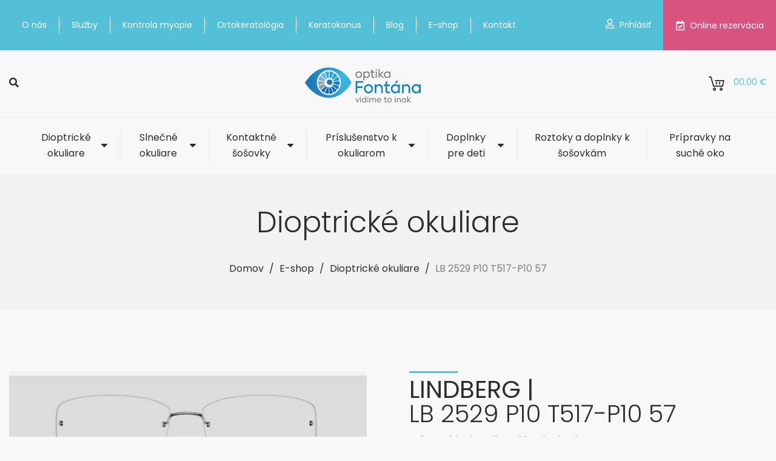

--- FILE ---
content_type: text/html; charset=utf-8
request_url: https://www.optikafontana.sk/lb-2529-p10-t517-p10-57
body_size: 11684
content:
<!DOCTYPE html><html lang=sk><head><meta charset=utf-8><meta name=viewport content="width=device-width, initial-scale=1.0"><meta name=theme-color content=#ffffff><meta name=keywords content="dioptrické okuliare"><link rel=apple-touch-icon href="/meta/favicon.png?width=180&amp;height=180"><link rel=icon type=image/png href="/meta/favicon.png?width=32&amp;height=32"><link rel=manifest href=/manifest><title>LB 2529 P10 T517-P10 57</title><meta name=author content=AlejTech.sk><script>var languageId="sk";var baseUrl="https://www.optikafontana.sk";</script><link rel=canonical href=https://www.optikafontana.sk/lb-2529-p10-t517-p10-57><meta name=facebook-domain-verification content=ve6etc6v8t4y7z02zpfdwnvl34blmf><meta property=og:title content="LB 2529 P10 T517-P10 57"><meta property=og:type content=product><meta property=og:url content=https://www.optikafontana.sk/lb-2529-p10-t517-p10-57><meta property=og:image content="https://www.optikafontana.sk/files/products/snimek-obrazovky-2023-06-14-v-113230_b.png?width=1200&amp;height=630"><meta property=og:image:width content=1200><meta property=og:image:height content=630><meta property=og:description content="Dioptrické okuliare LB 2529 P10 T517-P10 57 značky LINDBERG máme za 509,00 € na optikafontana.sk"><meta name=description content="Dioptrické okuliare LB 2529 P10 T517-P10 57 značky LINDBERG máme za 509,00 € na optikafontana.sk"><link rel=preconnect href=https://fonts.googleapis.com><link rel=preconnect href=https://fonts.gstatic.com crossorigin><link href="https://fonts.googleapis.com/css2?family=Poppins:wght@300;400;600;700;800&amp;display=swap" rel=stylesheet><link rel=stylesheet href="/styles.scss?v=wQfQeZk3SjrrY4WDPbm6yTxy7T7cpIqPu-UAK3tsMJI"><script>(function(w,d,s,l,i){w[l]=w[l]||[];w[l].push({'gtm.start':new Date().getTime(),event:'gtm.js'});var f=d.getElementsByTagName(s)[0],j=d.createElement(s),dl=l!='dataLayer'?'&l='+l:'';j.async=true;j.src='https://www.googletagmanager.com/gtm.js?id='+i+dl;f.parentNode.insertBefore(j,f);})(window,document,'script','dataLayer','GTM-K4K82PL');</script><script>window.dataLayer=window.dataLayer||[];function gtag(){dataLayer.push(arguments);}</script><meta name=google-site-verification content=MpEOKWe8FJ4uHiiTWfXk_LXeZNAv3uyqTDBWxxlGHYg></head><body><noscript><iframe src="https://www.googletagmanager.com/ns.html?id=GTM-K4K82PL" height=0 width=0 style=display:none;visibility:hidden></iframe></noscript> <div id=fb-root></div><script async defer crossorigin=anonymous src="https://connect.facebook.net/sk_SK/sdk.js#xfbml=1&amp;version=v4.0&amp;appId=584202208406276&amp;autoLogAppEvents=1"></script><div id=container class="theme-2023 pageid-4685 pagelang-sk"> <a class=hidden href=#start>Prejsť na obsah stránky</a> <header> <div id=header-wrap> <div id=topline> <div class=width-wrap> <ul><li class=menu-leaf> <a href=https://www.optikafontana.sk/o-nas class=menu-link>O nás</a> </li> <li class=menu-leaf> <a href=https://www.optikafontana.sk/sluzby class=menu-link>Služby</a> </li> <li class=menu-leaf> <a href=https://www.optikafontana.sk/kontrola-myopie class=menu-link>Kontrola myopie</a> </li> <li class=menu-leaf> <a href=https://www.optikafontana.sk/ortokeratologia-07e3 class=menu-link>Ortokeratológia</a> </li> <li class=menu-leaf> <a href=https://www.optikafontana.sk/keratokonus class=menu-link>Keratokonus</a> </li> <li class=menu-leaf> <a href=https://www.optikafontana.sk/blog class=menu-link>Blog</a> </li> <li class=menu-leaf-selected-path> <a href=https://www.optikafontana.sk/e-shop class="menu-link eshop-link">E-shop</a> </li> <li class=menu-leaf> <a href=https://www.optikafontana.sk/kontakt class=menu-link>Kontakt</a> </li></ul> <div class=account> <ul><li><a href=https://www.optikafontana.sk/ucet/prihlasenie><i class=icon-user></i>Prihlásiť</a></li></ul> </div> <a id=termin target=_blank title="Online rezervácia" href=https://www.optikafontana.sk/online-rezervacia><i class=icon-calendar></i>Online rezervácia</a> </div> </div> <div id=header> <div class=width-wrap> <div id=header-search><a href=#><i class=icon-search></i></a></div> <aside class=search-window style=display:none> <div class=window> <div class=top> <h3>hľadať</h3> <div class=close-search-window></div> </div> <form action=https://www.optikafontana.sk/vyhladavanie class="navbar-form navbar-left" method=get data-target-selector=#search-results-wrapper data-ignore-url=true autocomplete=off> <div class=item> <input class=js-auto-key-submit data-delay=500 name=q placeholder="Zadajte hľadaný produkt" type=text> <button class=button type=submit><span class=icon-search></span>hľadať</button> </div> </form> <div id=search-results-wrapper class=js-ajax-panel data-object-id=5037> <div class=js-ajax-loading style=display:none> <i class="fa fa-spinner fa-pulse fa-3x fa-fw"></i> </div> </div> </div> </aside> <div id=header-logo> <a title="Optika Fontána" href="https://www.optikafontana.sk/"><img src=/img/optika-fontana-logo.png height=80 width=230 alt="Optika Fontána"></a> </div> <div id=header-basket> <div class="js-basket js-ajax-panel" data-object-id=5033> <a href=https://www.optikafontana.sk/kosik> <i class=icon-cart></i> <span>0</span> 0.00 € </a> <div id=basket-panel> <p>V košíku sa nenachádzajú produkty</p> </div> </div> </div> <nav id=header-menu-mobile> <input type=checkbox> <span></span> <span></span> <span></span> <ul><li class=menu-with-children> <input type=checkbox> <span class=checkbox-mask></span> <a href=https://www.optikafontana.sk/o-nas class=menu-link>O nás</a> <ul><li class=menu-leaf> <a href=https://www.optikafontana.sk/o-nas/nas-tim class=menu-link>Náš tím</a> </li> <li class=menu-leaf> <a href=https://www.optikafontana.sk/o-nas/fotogaleria class=menu-link>Fotogaléria</a> </li> <li class=menu-leaf> <a href=https://www.optikafontana.sk/o-nas/pristrojove-vybavenie class=menu-link>Prístrojové vybavenie</a> </li></ul> </li> <li class=menu-with-children> <input type=checkbox> <span class=checkbox-mask></span> <a href=https://www.optikafontana.sk/sluzby class=menu-link>Služby</a> <ul><li class=menu-leaf> <a href=https://www.optikafontana.sk/sluzby/aplikacia-tvrdych-rgp-kontaktnych-sosoviek class=menu-link>Aplikácia tvrdých RGP kontaktných šošoviek</a> </li> <li class=menu-leaf> <a href=https://www.optikafontana.sk/sluzby/konzultacia-kontrola-myopie class=menu-link>Konzultácia - kontrola myopie</a> </li> <li class=menu-leaf> <a href=https://www.optikafontana.sk/sluzby/vysetrenie-zraku class=menu-link>Vyšetrenie zraku</a> </li> <li class=menu-leaf> <a href=https://www.optikafontana.sk/sluzby/screening-ocneho-pozadia-a-tlaku class=menu-link>Screening očného pozadia a tlaku </a> </li> <li class=menu-leaf> <a href=https://www.optikafontana.sk/sluzby/vysetrenie-zraku-dietata class=menu-link>Vyšetrenie zraku dieťaťa</a> </li> <li class=menu-leaf> <a href=https://www.optikafontana.sk/sluzby/aplikacia-kontaktnych-sosoviek class=menu-link>Aplikácia kontaktných šošoviek</a> </li> <li class=menu-leaf> <a href=https://www.optikafontana.sk/sluzby/kontrola-pri-kontaktnych-sosovkach class=menu-link>Kontrola pri kontaktných šošovkách</a> </li> <li class=menu-leaf> <a href=https://www.optikafontana.sk/sluzby/servis-a-zabrus-okuliarov class=menu-link>Servis a zábrus okuliarov</a> </li></ul> </li> <li class=menu-with-children> <input type=checkbox> <span class=checkbox-mask></span> <a href=https://www.optikafontana.sk/kontrola-myopie class=menu-link>Kontrola myopie</a> <ul><li class=menu-leaf> <a href=https://www.optikafontana.sk/kontrola-myopie/co-je-myopia class=menu-link>Čo je myopia</a> </li> <li class=menu-leaf> <a href=https://www.optikafontana.sk/kontrola-myopie/okuliarove-skla class=menu-link>Okuliarové sklá</a> </li> <li class=menu-leaf> <a href=https://www.optikafontana.sk/kontrola-myopie/makke-kontaktne-sosovky class=menu-link>Mäkké kontaktné šošovky</a> </li> <li class=menu-leaf> <a href=https://www.optikafontana.sk/kontrola-myopie/nocne-orto-k-sosovky class=menu-link>Nočné (orto-k) šošovky</a> </li> <li class=menu-leaf> <a href=https://www.optikafontana.sk/kontrola-myopie/atropin class=menu-link>Atropín</a> </li></ul> </li> <li class=menu-leaf> <a href=https://www.optikafontana.sk/ortokeratologia-07e3 class=menu-link>Ortokeratológia</a> </li> <li class=menu-with-children> <input type=checkbox> <span class=checkbox-mask></span> <a href=https://www.optikafontana.sk/keratokonus class=menu-link>Keratokonus</a> <ul><li class=menu-leaf> <a href=https://www.optikafontana.sk/keratokonus/popis-ochorenia class=menu-link>Popis ochorenia</a> </li> <li class=menu-leaf> <a href=https://www.optikafontana.sk/keratokonus/moznosti-liecby class=menu-link>Možnosti liečby</a> </li> <li class=menu-leaf> <a href=https://www.optikafontana.sk/keratokonus/kontaktne-sosovky class=menu-link>Kontaktné šošovky</a> </li></ul> </li> <li class=menu-with-children> <input type=checkbox> <span class=checkbox-mask></span> <a href=https://www.optikafontana.sk/blog class=menu-link>Blog</a> <ul><li class=menu-leaf> <a href=https://www.optikafontana.sk/blog/keratokonus class=menu-link>Keratokonus</a> </li> <li class=menu-leaf> <a href=https://www.optikafontana.sk/blog/kontaktne-sosovky class=menu-link>Kontaktné šošovky</a> </li> <li class=menu-leaf> <a href=https://www.optikafontana.sk/blog/deti class=menu-link>Deti</a> </li> <li class=menu-leaf> <a href=https://www.optikafontana.sk/blog/ocne-vady-a-choroby class=menu-link>Očné vady a choroby</a> </li> <li class=menu-leaf> <a href=https://www.optikafontana.sk/blog/videoblog class=menu-link>Videoblog</a> </li> <li class=menu-leaf> <a href=https://www.optikafontana.sk/blog/koronavirus-a-oko class=menu-link>Koronavírus a oko</a> </li> <li class=menu-leaf> <a href=https://www.optikafontana.sk/blog/slnko-a-oci class=menu-link>Slnko a oči</a> </li> <li class=menu-leaf> <a href=https://www.optikafontana.sk/blog/okuliarova-optika class=menu-link>Okuliarová optika</a> </li> <li class=menu-leaf> <a href=https://www.optikafontana.sk/blog/pripevky-na-okuliare-zo-zdravotnych-poistovni class=menu-link>Prípevky na okuliare zo zdravotných poisťovní</a> </li></ul> </li> <li class=menu-with-children-selected-path> <input type=checkbox> <span class=checkbox-mask></span> <a href=https://www.optikafontana.sk/e-shop class="menu-link eshop-link">E-shop</a> <ul><li class=menu-leaf-selected-path> <a href=https://www.optikafontana.sk/e-shop/dioptricke-okuliare class=menu-link>Dioptrické okuliare</a> </li> <li class=menu-leaf> <a href=https://www.optikafontana.sk/e-shop/slnecne-okuliare class=menu-link>Slnečné okuliare</a> </li> <li class=menu-leaf> <a href=https://www.optikafontana.sk/e-shop/kontaktne-sosovky class=menu-link>Kontaktné šošovky</a> </li> <li class=menu-leaf> <a href=https://www.optikafontana.sk/e-shop/prislusenstvo-k-okuliarom class=menu-link>Príslušenstvo k okuliarom</a> </li> <li class=menu-leaf> <a href=https://www.optikafontana.sk/e-shop/doplnky-pre-deti class=menu-link>Doplnky pre deti</a> </li> <li class=menu-leaf> <a href=https://www.optikafontana.sk/e-shop/roztoky-a-doplnky-k-sosovkam class=menu-link>Roztoky a doplnky k šošovkám</a> </li> <li class=menu-leaf> <a href=https://www.optikafontana.sk/e-shop/suche-oci class=menu-link>Prípravky na suché oko</a> </li></ul> </li> <li class=menu-leaf> <a href=https://www.optikafontana.sk/kontakt class=menu-link>Kontakt</a> </li></ul> </nav> </div> </div> <div id=nav> <div class="width-wrap w1200"> <nav id=header-menu> <ul><li class="menu-leaf-selected-path has-submenu"> <a href=https://www.optikafontana.sk/e-shop/dioptricke-okuliare class=menu-link>Dioptrické okuliare</a> <div class=submenu> <div class=list> <ul><li><strong>Veľkosť rámu</strong></li> <li><a href="https://www.optikafontana.sk/e-shop/dioptricke-okuliare?sirka_ramu=S">S</a></li> <li><a href="https://www.optikafontana.sk/e-shop/dioptricke-okuliare?sirka_ramu=M">M</a></li> <li><a href="https://www.optikafontana.sk/e-shop/dioptricke-okuliare?sirka_ramu=L">L</a></li> <li><a href="https://www.optikafontana.sk/e-shop/dioptricke-okuliare?sirka_ramu=XL">XL</a></li> <li><a href="https://www.optikafontana.sk/e-shop/dioptricke-okuliare?sirka_ramu=XXL">XXL</a></li></ul> <ul><li><strong>Prevedenie</strong></li> <li><a href="https://www.optikafontana.sk/e-shop/dioptricke-okuliare?prevedenie=D%C3%A1mske">D&#xE1;mske</a></li> <li><a href="https://www.optikafontana.sk/e-shop/dioptricke-okuliare?prevedenie=Detsk%C3%A9">Detsk&#xE9;</a></li> <li><a href="https://www.optikafontana.sk/e-shop/dioptricke-okuliare?prevedenie=P%C3%A1nske">P&#xE1;nske</a></li> <li><a href="https://www.optikafontana.sk/e-shop/dioptricke-okuliare?prevedenie=Unisex">Unisex</a></li></ul> <ul><li><strong>Typ rámu</strong></li> <li><a href="https://www.optikafontana.sk/e-shop/dioptricke-okuliare?typ_obruby=Celor%C3%A1mov%C3%A9">Celor&#xE1;mov&#xE9;</a></li> <li><a href="https://www.optikafontana.sk/e-shop/dioptricke-okuliare?typ_obruby=Polor%C3%A1mov%C3%A9">Polor&#xE1;mov&#xE9;</a></li> <li><a href="https://www.optikafontana.sk/e-shop/dioptricke-okuliare?typ_obruby=Bezr%C3%A1mov%C3%A9">Bezr&#xE1;mov&#xE9;</a></li></ul> <ul><li><strong>Tvar</strong></li> <li><a href="https://www.optikafontana.sk/e-shop/dioptricke-okuliare?tvar=Cat-Eye">Cat-Eye</a></li> <li><a href="https://www.optikafontana.sk/e-shop/dioptricke-okuliare?tvar=Obd%C4%BA%C5%BEnikov%C3%A9">Obd&#x13A;&#x17E;nikov&#xE9;</a></li> <li><a href="https://www.optikafontana.sk/e-shop/dioptricke-okuliare?tvar=Okr%C3%BAhle">Okr&#xFA;hle</a></li> <li><a href="https://www.optikafontana.sk/e-shop/dioptricke-okuliare?tvar=Ov%C3%A1lne">Ov&#xE1;lne</a></li> <li><a href="https://www.optikafontana.sk/e-shop/dioptricke-okuliare?tvar=Pilotky">Pilotky</a></li></ul> </div> <div class=last> <ul class=brands><li><strong>Značka</strong></li> <li class=brand><a href="https://www.optikafontana.sk/e-shop/dioptricke-okuliare?znacka=Armani%20Exchange%20">Armani Exchange</a></li> <li class=brand><a href="https://www.optikafontana.sk/e-shop/dioptricke-okuliare?znacka=Arnette">Arnette</a></li> <li class=brand><a href="https://www.optikafontana.sk/e-shop/dioptricke-okuliare?znacka=Dolce%26Gabbana">Dolce&amp;Gabbana</a></li> <li class=brand><a href="https://www.optikafontana.sk/e-shop/dioptricke-okuliare?znacka=EMPORIO%20ARMANI">Emporio Armani</a></li> <li class=brand><a href="https://www.optikafontana.sk/e-shop/dioptricke-okuliare?znacka=LINDBERG">LINDBERG</a></li> <li class=brand><a href="https://www.optikafontana.sk/e-shop/dioptricke-okuliare?znacka=MICHAEL%20KORS%20">MICHAEL KORS</a></li> <li class=brand><a href="https://www.optikafontana.sk/e-shop/dioptricke-okuliare?znacka=OAKLEY">OAKLEY</a></li> <li class=brand><a href="https://www.optikafontana.sk/e-shop/dioptricke-okuliare?znacka=Okula">Okula</a></li> <li class=brand><a href="https://www.optikafontana.sk/e-shop/dioptricke-okuliare?znacka=Polaroid%20Kids">Polaroid Kids</a></li> <li class=brand><a href="https://www.optikafontana.sk/e-shop/dioptricke-okuliare?znacka=PRADA">PRADA</a></li> <li class=brand><a href="https://www.optikafontana.sk/e-shop/dioptricke-okuliare?znacka=Prada%20Linea%20Rossa">Prada Linea Rossa</a></li> <li class=brand><a href="https://www.optikafontana.sk/e-shop/dioptricke-okuliare?znacka=RALPH%20LAUREN">Ralph by Ralph Lauren</a></li> <li class=brand><a href="https://www.optikafontana.sk/e-shop/dioptricke-okuliare?znacka=Ralph%20Lauren%20POLO">Ralph Lauren POLO</a></li> <li class=brand><a href="https://www.optikafontana.sk/e-shop/dioptricke-okuliare?znacka=Ray-Ban">Ray-Ban</a></li> <li class=brand><a href="https://www.optikafontana.sk/e-shop/dioptricke-okuliare?znacka=Ray-Ban%20Junior">Ray-Ban Junior</a></li> <li class=brand><a href="https://www.optikafontana.sk/e-shop/dioptricke-okuliare?znacka=STARCK">Starck</a></li> <li class=brand><a href="https://www.optikafontana.sk/e-shop/dioptricke-okuliare?znacka=VERSACE">VERSACE</a></li> <li class=brand><a href="https://www.optikafontana.sk/e-shop/dioptricke-okuliare?znacka=VOGUE">Vogue</a></li> <li class=brand><a href="https://www.optikafontana.sk/e-shop/dioptricke-okuliare?znacka=Freigeist">Freigeist</a></li> <li class=brand><a href="https://www.optikafontana.sk/e-shop/dioptricke-okuliare?znacka=dopredaj%20r%C3%B4zne">Dopredaj r&#xF4;zne</a></li> <li class=more> <button class="js-brand-btn brand-btn">Všetky značky</button> </li></ul> <a title="Popis názov" href=https://www.optikafontana.sk/e-shop/dioptricke-okuliare> <img alt="Popis názov" loading=lazy src=https://www.optikafontana.sk/files/images/submenu/banner-01.jpg> </a> </div> </div> </li> <li class="menu-leaf has-submenu"> <a href=https://www.optikafontana.sk/e-shop/slnecne-okuliare class=menu-link>Slnečné okuliare</a> <div class=submenu> <div class=list> <ul><li><strong>Veľkosť rámu</strong></li> <li><a href="https://www.optikafontana.sk/e-shop/slnecne-okuliare?sirka_ramu=S">S</a></li> <li><a href="https://www.optikafontana.sk/e-shop/slnecne-okuliare?sirka_ramu=M">M</a></li> <li><a href="https://www.optikafontana.sk/e-shop/slnecne-okuliare?sirka_ramu=L">L</a></li> <li><a href="https://www.optikafontana.sk/e-shop/slnecne-okuliare?sirka_ramu=XL">XL</a></li> <li><a href="https://www.optikafontana.sk/e-shop/slnecne-okuliare?sirka_ramu=XXL">XXL</a></li></ul> <ul><li><strong>Prevedenie</strong></li> <li><a href="https://www.optikafontana.sk/e-shop/slnecne-okuliare?prevedenie=D%C3%A1mske">D&#xE1;mske</a></li> <li><a href="https://www.optikafontana.sk/e-shop/slnecne-okuliare?prevedenie=Detsk%C3%A9">Detsk&#xE9;</a></li> <li><a href="https://www.optikafontana.sk/e-shop/slnecne-okuliare?prevedenie=P%C3%A1nske">P&#xE1;nske</a></li> <li><a href="https://www.optikafontana.sk/e-shop/slnecne-okuliare?prevedenie=Unisex">Unisex</a></li></ul> <ul><li><strong>Typ rámu</strong></li> <li><a href="https://www.optikafontana.sk/e-shop/slnecne-okuliare?typ_obruby=Celor%C3%A1mov%C3%A9">Celor&#xE1;mov&#xE9;</a></li> <li><a href="https://www.optikafontana.sk/e-shop/slnecne-okuliare?typ_obruby=Polor%C3%A1mov%C3%A9">Polor&#xE1;mov&#xE9;</a></li> <li><a href="https://www.optikafontana.sk/e-shop/slnecne-okuliare?typ_obruby=Bezr%C3%A1mov%C3%A9">Bezr&#xE1;mov&#xE9;</a></li></ul> <ul><li><strong>Tvar</strong></li> <li><a href="https://www.optikafontana.sk/e-shop/slnecne-okuliare?tvar=Cat-Eye">Cat-Eye</a></li> <li><a href="https://www.optikafontana.sk/e-shop/slnecne-okuliare?tvar=Obd%C4%BA%C5%BEnikov%C3%A9">Obd&#x13A;&#x17E;nikov&#xE9;</a></li> <li><a href="https://www.optikafontana.sk/e-shop/slnecne-okuliare?tvar=Okr%C3%BAhle">Okr&#xFA;hle</a></li> <li><a href="https://www.optikafontana.sk/e-shop/slnecne-okuliare?tvar=Ov%C3%A1lne">Ov&#xE1;lne</a></li> <li><a href="https://www.optikafontana.sk/e-shop/slnecne-okuliare?tvar=Pilotky">Pilotky</a></li></ul> </div> <div class=last> <ul class=brands><li><strong>Značka</strong></li> <li class=brand><a href="https://www.optikafontana.sk/e-shop/slnecne-okuliare?znacka=Armani%20Exchange%20">Armani Exchange</a></li> <li class=brand><a href="https://www.optikafontana.sk/e-shop/slnecne-okuliare?znacka=Arnette">Arnette</a></li> <li class=brand><a href="https://www.optikafontana.sk/e-shop/slnecne-okuliare?znacka=Dolce%26Gabbana">Dolce&amp;Gabbana</a></li> <li class=brand><a href="https://www.optikafontana.sk/e-shop/slnecne-okuliare?znacka=EMPORIO%20ARMANI">Emporio Armani</a></li> <li class=brand><a href="https://www.optikafontana.sk/e-shop/slnecne-okuliare?znacka=KiETLA">KiETLA</a></li> <li class=brand><a href="https://www.optikafontana.sk/e-shop/slnecne-okuliare?znacka=LINDBERG">LINDBERG</a></li> <li class=brand><a href="https://www.optikafontana.sk/e-shop/slnecne-okuliare?znacka=MICHAEL%20KORS%20">MICHAEL KORS</a></li> <li class=brand><a href="https://www.optikafontana.sk/e-shop/slnecne-okuliare?znacka=OAKLEY">OAKLEY</a></li> <li class=brand><a href="https://www.optikafontana.sk/e-shop/slnecne-okuliare?znacka=PRADA">PRADA</a></li> <li class=brand><a href="https://www.optikafontana.sk/e-shop/slnecne-okuliare?znacka=Prada%20Linea%20Rossa">Prada Linea Rossa</a></li> <li class=brand><a href="https://www.optikafontana.sk/e-shop/slnecne-okuliare?znacka=RALPH%20LAUREN">Ralph by Ralph Lauren</a></li> <li class=brand><a href="https://www.optikafontana.sk/e-shop/slnecne-okuliare?znacka=Ralph%20Lauren%20POLO">Ralph Lauren POLO</a></li> <li class=brand><a href="https://www.optikafontana.sk/e-shop/slnecne-okuliare?znacka=Ray-Ban">Ray-Ban</a></li> <li class=brand><a href="https://www.optikafontana.sk/e-shop/slnecne-okuliare?znacka=Ray-Ban%20Junior">Ray-Ban Junior</a></li> <li class=brand><a href="https://www.optikafontana.sk/e-shop/slnecne-okuliare?znacka=STARCK">Starck</a></li> <li class=brand><a href="https://www.optikafontana.sk/e-shop/slnecne-okuliare?znacka=Humphreys">Humphreys</a></li> <li class=brand><a href="https://www.optikafontana.sk/e-shop/slnecne-okuliare?znacka=Brendal">Brendal</a></li> <li class=brand><a href="https://www.optikafontana.sk/e-shop/slnecne-okuliare?znacka=VERSACE">VERSACE</a></li> <li class=brand><a href="https://www.optikafontana.sk/e-shop/slnecne-okuliare?znacka=Carrera">Carrera</a></li> <li class=brand><a href="https://www.optikafontana.sk/e-shop/slnecne-okuliare?znacka=VOGUE">Vogue</a></li> <li class=brand><a href="https://www.optikafontana.sk/e-shop/slnecne-okuliare?znacka=dopredaj%20r%C3%B4zne">Dopredaj r&#xF4;zne</a></li> <li class=more> <button class="js-brand-btn brand-btn">Všetky značky</button> </li></ul> </div> </div> </li> <li class="menu-leaf has-submenu"> <a href=https://www.optikafontana.sk/e-shop/kontaktne-sosovky class=menu-link>Kontaktné šošovky</a> <div class=submenu> <div class=list> <ul><li><strong>Očná vada</strong></li> <li><a href="https://www.optikafontana.sk/e-shop/kontaktne-sosovky?ocna_vada=%20%2F-%20dioptrie">&#x2B;/- dioptrie</a></li> <li><a href="https://www.optikafontana.sk/e-shop/kontaktne-sosovky?ocna_vada=astigmatismus">astigmatismus</a></li> <li><a href="https://www.optikafontana.sk/e-shop/kontaktne-sosovky?ocna_vada=presbyopia">presbyopia</a></li></ul> </div> <div class=last> <ul><li><strong>Použitie</strong></li> <li><a href="https://www.optikafontana.sk/e-shop/kontaktne-sosovky?doba_vymeny=1%20de%C5%88">1 de&#x148;</a></li> <li><a href="https://www.optikafontana.sk/e-shop/kontaktne-sosovky?doba_vymeny=2%20t%C3%BD%C5%BEdne">2 t&#xFD;&#x17E;dne</a></li> <li><a href="https://www.optikafontana.sk/e-shop/kontaktne-sosovky?doba_vymeny=30%20dn%C3%AD">30 dn&#xED;</a></li></ul> </div> </div> </li> <li class="menu-leaf has-submenu"> <a href=https://www.optikafontana.sk/e-shop/prislusenstvo-k-okuliarom class=menu-link>Príslušenstvo k okuliarom</a> <div class=submenu> <div class=last> <ul><li><strong>Druh príslušenstva</strong></li> <li><a href="https://www.optikafontana.sk/e-shop/prislusenstvo-k-okuliarom?druh_prislusenstva=p%C3%BAzdro">P&#xFA;zdro</a></li> <li><a href="https://www.optikafontana.sk/e-shop/prislusenstvo-k-okuliarom?druh_prislusenstva=%C5%A1n%C3%BArka">&#x160;n&#xFA;rka</a></li> <li><a href="https://www.optikafontana.sk/e-shop/prislusenstvo-k-okuliarom?druh_prislusenstva=%C4%8Distenie">&#x10C;istenie</a></li> <li><a href="https://www.optikafontana.sk/e-shop/prislusenstvo-k-okuliarom?druh_prislusenstva=r%C3%B4zne">R&#xF4;zne</a></li></ul> </div> </div> </li> <li class="menu-leaf has-submenu"> <a href=https://www.optikafontana.sk/e-shop/doplnky-pre-deti class=menu-link>Doplnky pre deti</a> <div class=submenu> <div class=last> <ul><li><strong>Druh doplnkov</strong></li> <li><a href="https://www.optikafontana.sk/e-shop/doplnky-pre-deti?druh_doplnku=p%C3%BAzdro">P&#xFA;zdro</a></li> <li><a href="https://www.optikafontana.sk/e-shop/doplnky-pre-deti?druh_doplnku=%C5%A1n%C3%BArka">&#x160;n&#xFA;rka</a></li> <li><a href="https://www.optikafontana.sk/e-shop/doplnky-pre-deti?druh_doplnku=r%C3%B4zne">R&#xF4;zne</a></li> <li><a href="https://www.optikafontana.sk/e-shop/doplnky-pre-deti?druh_doplnku=okluzor">Okluzor</a></li> <li><a href="https://www.optikafontana.sk/e-shop/doplnky-pre-deti?druh_doplnku=brzdi%C4%8Dka">Brzdi&#x10D;ka</a></li></ul> </div> </div> </li> <li class=menu-leaf> <a href=https://www.optikafontana.sk/e-shop/roztoky-a-doplnky-k-sosovkam class=menu-link>Roztoky a doplnky k šošovkám</a> </li> <li class=menu-leaf> <a href=https://www.optikafontana.sk/e-shop/suche-oci class=menu-link>Prípravky na suché oko</a> </li></ul> </nav> </div> </div> </div> </header> <main> <a id=start></a> <nav id=breadcrumbs> <div class=width-wrap> <h2>Dioptrick&#xE9; okuliare</h2> <div class=breadcrumb> <a href="https://www.optikafontana.sk/">Domov</a> <span class=space>/</span> <a href=https://www.optikafontana.sk/e-shop>E-shop</a> <span class=space>/</span> <a href=https://www.optikafontana.sk/e-shop/dioptricke-okuliare>Dioptrick&#xE9; okuliare</a> <span class=space>/</span> <a href=https://www.optikafontana.sk/lb-2529-p10-t517-p10-57>LB 2529 P10 T517-P10 57</a> </div> </div> </nav> <section id=subpage class=eshop> <div class=content> <div class="product-detail pad-100"> <div class=width-wrap> <div class="columns is-multiline custom-gap"> <div class="column is-full-tablet is-half-desktop" style=overflow:hidden> <div class=product-detail-section id=product-detail-gallery> <div class=main-image> <div class=image-wrap> <div class=owl-carousel> <div><img width=580 height=350 alt="LB 2529 P10 T517-P10 57" src="https://www.optikafontana.sk/files/products/snimek-obrazovky-2023-06-14-v-113230_b.png?width=580&amp;height=350&amp;rmode=Pad"></div> </div> <div class=flags> </div> <div class=pager><span id=actual-image>1</span>/<span>1</span></div> </div> </div> </div> </div> <div class="column is-full-tablet is-half-desktop js-ajax-panel js-product" data-object-id=4813> <div class=product-detail-section> <div class=product-detail-header> <h1 class=trademark>LINDBERG<span class=space>|</span><span>LB 2529 P10 T517-P10 57</span></h1> <div class="stock-info has-text-success">Máme skladom ihneď k odoslaniu</div> </div> <div class=priceWrap> <div class=priceBox> <div class=price> <strong id=final-price data-price=509,00>509,00&nbsp;€</strong> </div> </div> <div class=product-logo> <img width=200 height=80 loading=lazy alt=lindberg src="https://www.optikafontana.sk/files/znacky/lindberg.png?width=200&amp;height=80&amp;rmode=Pad"> </div> </div> <div class=basket-buttons> <button class="button is-primary product-book-button ico-be" data-product="LB 2529 P10 T517-P10 57" data-product-code=040299 data-product-url=https://www.optikafontana.sk/lb-2529-p10-t517-p10-57><i class=icon-mirror></i>Rezervovať na predajni</button> </div> <div class=share> <span>Zdielať:</span> <ul><li><a href=# target=_blank><i class=icon-social-fb></i></a></li> <li><a href=# target=_blank><i class=icon-social-tw></i></a></li> <li><a href=# target=_blank><i class=icon-social-in></i></a></li> <li><a href=# target=_blank><i class=icon-social-pi></i></a></li></ul> </div> </div> </div> </div> <div class="width-wrap w1200"> <div class="columns is-multiline custom-gap"> <div class="column is-full-desktop is-full-tablet"> <div class="product-detail-parameters product-detail-section"> <h3>Parametre</h3> <ul><li> <div class=parameter-label>Zna&#x10D;ka:</div> <div class=parameter-value> <span>LINDBERG</span> </div> </li> <li> <div class=parameter-label>Model:</div> <div class=parameter-value> <span>2529</span> </div> </li> <li> <div class=parameter-label>K&#xF3;d farby:</div> <div class=parameter-value> <span>P10</span> </div> </li> <li> <div class=parameter-label>Farba:</div> <div class=parameter-value> <span>&#x10C;ierna</span> </div> </li> <li> <div class=parameter-label>Prevedenie:</div> <div class=parameter-value> <span>Unisex</span> </div> </li> <li> <div class=parameter-label>Typ obruby:</div> <div class=parameter-value> <span>Bezr&#xE1;mov&#xE9;</span> </div> </li> <li> <div class=parameter-label>Tvar:</div> <div class=parameter-value> <span>Obd&#x13A;&#x17E;nikov&#xE9;</span> </div> </li> <li> <div class=parameter-label>Materi&#xE1;l:</div> <div class=parameter-value> <span>Kov</span> </div> </li> <li> <div class=parameter-label>Pevn&#xE9; p&#xFA;zdro:</div> <div class=parameter-value> <span>Áno</span> </div> </li> <li> <div class=parameter-label>Mikro utierka:</div> <div class=parameter-value> <span>Áno</span> </div> </li></ul> </div> </div> <div class="column is-full-desktop is-full-tablet"> <div class="product-detail-dimensions product-detail-section"> <h3>Rozmery</h3> <div class="columns is-multiline is-flex"> <div class="column is-one-fifth-desktop is-4-tablet is-half-mobile"> <div class="item dimension-5"> <div class=item-label>Šírka rámu</div> <div class=item-value> mm</div> </div> </div> <div class="column is-one-fifth-desktop is-4-tablet is-half-mobile"> <div class="item dimension-1"> <div class=item-label>Šírka skla</div> <div class=item-value>57 mm</div> </div> </div> <div class="column is-one-fifth-desktop is-4-tablet is-half-mobile"> <div class="item dimension-2"> <div class=item-label>Šírka nosníka</div> <div class=item-value>18 mm</div> </div> </div> <div class="column is-one-fifth-desktop is-4-tablet is-half-mobile"> <div class="item dimension-3"> <div class=item-label>Dĺžka stranice</div> <div class=item-value>135 mm</div> </div> </div> <div class="column is-one-fifth-desktop is-4-tablet is-half-mobile"> <div class="item dimension-4"> <div class=item-label>Výška rámu</div> <div class=item-value>0 mm</div> </div> </div> </div> </div> </div> </div> </div> <div class="product-detail-related-products product-detail-section pad-top-100"> <div class=width-wrap> <h2 class=headline><strong>Môže sa Vám páčiť</strong></h2> <div class=products-panel> <div class=list> <article> <a title="OK 884 F2 57" href=https://www.optikafontana.sk/ok-884-f2-57> <span class=image> <div class=flags> </div> <img width=300 height=300 alt="OK 884 F2 57" src="https://www.optikafontana.sk/files/products/ok_884_f2_b.jpg?width=300&amp;height=300&amp;rmode=Pad&amp;bgcolor=fff"> </span> <div class=text> <h3 class=trademark><span>Okula</span>OK 884 F2 57</h3> <div class=bottom> <div class=price> <span class=price> <span>49,00&nbsp;€</span> </span> </div> <span class=icon-cart></span> </div> </div> </a> </article> <article> <a title="LB 2480 PGT T703-PU15 51" href=https://www.optikafontana.sk/lb-2480-pu15-pgt-51> <span class=image> <div class=flags> </div> <img width=300 height=300 alt="LB 2480 PGT T703-PU15 51" src="https://www.optikafontana.sk/files/products/pict20150523_063646_0_b.jpg?width=300&amp;height=300&amp;rmode=Pad&amp;bgcolor=fff"> </span> <div class=text> <h3 class=trademark><span>LINDBERG</span>LB 2480 PGT T703-PU15 51</h3> <div class=bottom> <div class=price> <span class=price> <span>469,00&nbsp;€</span> </span> </div> <span class=icon-cart></span> </div> </div> </a> </article> <article> <a title="BL 903070 80" href=https://www.optikafontana.sk/bl-903070-80> <span class=image> <div class=flags> </div> <img width=300 height=300 alt="BL 903070 80" src="https://www.optikafontana.sk/files/products/11240_1_b.jpg?width=300&amp;height=300&amp;rmode=Pad&amp;bgcolor=fff"> </span> <div class=text> <h3 class=trademark><span>Brendel</span>BL 903070 80</h3> <div class=bottom> <div class=price> <span class=price> <span>59,00&nbsp;€</span> </span> </div> <span class=icon-cart></span> </div> </div> </a> </article> <article> <a title="0RX6396 5762 51" href=https://www.optikafontana.sk/0rx6396-5762-51> <span class=image> <div class=flags> </div> <img width=300 height=300 alt="0RX6396 5762 51" src="https://www.optikafontana.sk/files/products/0rx6396__5762_000a_1_b.jpg?width=300&amp;height=300&amp;rmode=Pad&amp;bgcolor=fff"> </span> <div class=text> <h3 class=trademark><span>RayBan</span>0RX6396 5762 51</h3> <div class=bottom> <div class=price> <span class=price> <span>183,48&nbsp;€</span> </span> </div> <span class=icon-cart></span> </div> </div> </a> </article> </div> </div> </div> </div> </div> </div><script>glami('track','ViewContent',{content_type:'product',item_ids:['7063']});</script></div></section> </main> <footer> <div class=footeritems> <div class=width-wrap> <div class=columns> <div class=column> <a class=logo title="Optika Fontána" href="https://www.optikafontana.sk/">Optika Fontána</a> <ul><li><a href=https://www.optikafontana.sk/faq>časté otázky (FAQ)</a></li> <li><a href=https://www.optikafontana.sk/e-shop>e-shop</a></li> <li><a href=https://www.optikafontana.sk/o-nas>o-nás</a></li> <li><a href=https://www.optikafontana.sk/sluzby>služby</a></li> <li><a href=https://www.optikafontana.sk/keratokonus>keratokónus</a></li> <li><a href=https://www.optikafontana.sk/blog>blog</a></li> <li><a href=https://www.optikafontana.sk/o-nas/fotogaleria>galéria</a></li> <li><a href=https://www.optikafontana.sk/o-nas/nas-tim>náš tím</a></li> <li><a href=https://www.optikafontana.sk/o-nas/pristrojove-vybavenie>prístroje</a></li> <li><a href=https://www.optikafontana.sk/kontakt>kontakt</a></li> <li><a href=https://www.optikafontana.sk/vop>obchodné podmienky</a></li> <li><a href=https://www.optikafontana.sk/vsetko-o-nakupe>všetko o nákupe</a></li></ul> </div> <div class=column> <h4>Akceptované karty na našom e-shope</h4> <ul><li><img src="https://www.optikafontana.sk/files/images/payment/visa.png?width=45" alt=Visa width=45 height=45></li> <li><img src="https://www.optikafontana.sk/files/images/payment/visa_electron.png?width=45" alt="Visa elektron" width=45 height=45></li> <li><img src="https://www.optikafontana.sk/files/images/payment/mastercard.png?width=45" alt=mastercard width=45 height=45></li> <li><img src="https://www.optikafontana.sk/files/images/payment/maestro.png?width=45" alt=maestro width=45 height=45></li> <li><img src="https://www.optikafontana.sk/files/images/payment/discover_logo.jpg?width=45" alt=discover width=45 height=45></li> <li><img src="https://www.optikafontana.sk/files/images/payment/ddiners.png?width=45" alt="diners club" width=45 height=45></li> <li><img src="https://www.optikafontana.sk/files/images/payment/barion.png?width=45" alt=barion width=45 height=45></li></ul> <div style=margin-bottom:1em>Platby v optike iba v hotovosti</div> <h4>Najdete nás</h4> <div class=social> <a href="https://www.facebook.com/optikafontana/" target=_blank><i class="fab fa-facebook"></i></a> <a href="https://www.instagram.com/optika_fontana/" target=_blank><i class="fab fa-instagram"></i></a> </div> </div> <div class=column> <h4>Kontakt</h4> <p><i class="fas fa-home">&nbsp;</i>Námestie Andreja Hlinku 25/30 <br>Považská Bystrica, 017 01 <br>Budova Považan - prízemie</p> <p><i class="fas fa-envelope">&nbsp;</i>E-mail: <a href=mailto:info@optikafontana.sk title=info@optikafontana.sk>info@optikafontana.sk</a></p> <p><i class="fas fa-phone">&nbsp;</i>Tel. č.: <a href=tel:0917%20544%20761 title="0917 544 761">0917 544 761</a></p> <p><i class="fas fa-clock">&nbsp;</i>Otváracie hodiny Pon - Pia: 08:00 - 17:00</p> </div> </div> </div> </div> <div id=footer> <div class=width-wrap> <div class=columns> <div class="column is-two-thirds copyright-left"> <div id=footer-left> 2025 © Optika Fontána | <a class=external href=https://www.alejtech.sk/sk/sluzby/tvorba-web-stranok.html target=_blank rel=noopener title="Otvoriť v novom okne">Tvorba web stránok</a><span> a </span><a class=external href=https://www.kabernet.sk target=_blank rel=noopener title="Otvoriť v novom okne">redakčný systém</a><span> od </span><a href="https://www.alejtech.sk/" title="Otvoriť v novom okne" target=_blank rel=noopener class=external>AlejTech, spol. s r.o.</a> </div> </div> <div class=column> <div id=footer-right> <a href="https://www.kabernet.sk/" target=_blank rel=noopener title="Otvoriť v novom okne"> <img src=/img/kabernet-logo-footer-grayscale.svg loading=lazy width=100 height=25 alt="Tvorba web stránok"> </a> </div> </div> </div> </div> </div> </footer> <div class=hidden> <div id=autopopup-content> </div> <div id=product-book-form> <div class=js-ajax-panel data-object-id=2662> <div class=form> <form method=post class=js-submit> <h2>Rezervácia rámu v kamennej optike</h2> <p>Aby ste boli s vašími novými okuliarmi spokojní, musia vám dokonale sadnúť. Tvar, šírka na spánkoch aj nose, dĺžka postraničiek za ušami, farba… Každý model má množstvo variant farieb a veľkostí. Preto vám s výberom chceme pomôcť osobne. Vybraný model odložíme na vaše meno na dobu 3 dní. Počas tejto doby sa môžete kedykoľvek zastaviť a spoločne rám vyskúšame. Môžete si bez obáv rezervovať aj viac modelov. Budete mať istotu, že to, čo ste si vybrali na našom e-shope, budeme mať pre vás pripravené na vyskúšanie aj v optike. </p> <div class=field> <label for=frm-bookForm-firstName class=label>Meno</label> <div class=control> <input id=frm-bookForm-firstName class=input type=text data-val=true data-val-maxlength="Meno musí mať maximálnu dĺžku 100." data-val-maxlength-max=100 data-val-required="Meno je povinný údaj." maxlength=100 name=FirstName> </div> <span class="help is-danger field-validation-valid" data-valmsg-for=FirstName data-valmsg-replace=true></span> </div> <div class=field> <label for=frm-bookForm-phone class=label>Telef&#xF3;n</label> <div class=control> <input id=frm-bookForm-phone class=input type=text data-val=true data-val-maxlength="Telefón musí mať maximálnu dĺžku 100." data-val-maxlength-max=100 data-val-required="Telefón je povinný údaj." maxlength=100 name=Phone> </div> <span class="help is-danger field-validation-valid" data-valmsg-for=Phone data-valmsg-replace=true></span> </div> <div class=field> <label for=frm-bookForm-email class=label>Email</label> <div class=control> <input id=frm-bookForm-email class=input type=email data-val=true data-val-email="Email nemá správny formát emailovej adresy." data-val-required="Email je povinný údaj." name=Email> </div> <span class="help is-danger field-validation-valid" data-valmsg-for=Email data-valmsg-replace=true></span> </div> <div class=field> <label for=frm-bookForm-product class=label>Produkt</label> <div class=control> <input readonly id=frm-bookForm-product class=input type=text name=Product> </div> </div> <div class=field style=display:none> <label for=frm-bookForm-productUrl class=label>Url produktu</label> <div class=control> <input readonly id=frm-bookForm-productUrl class=input type=text name=ProductUrl> </div> </div> <div class="field gdpr"> <label class=checkbox> <input type=checkbox data-val=true data-val-required="The Súhlas s podmienkami field is required." data-val-requiredtrue="Súhlas s podmienkami je povinný" id=Gdpr name=Gdpr value=true> súhlasím so spracovaním osobných údajov </label> <span class="help is-danger field-validation-valid" data-valmsg-for=Gdpr data-valmsg-replace=true></span> </div> <div class=field> <div class=control> <input type=hidden name=g-recaptcha-response class=g-recaptcha-response> <span class=text-danger id=recaptchaErrorMessage></span> </div> </div> <div class=form-footer> <div class=field> <div class=control> <button type=submit formaction="?handler=2662" class="button is-primary">Odoslať</button> </div> </div> </div> <input name=__RequestVerificationToken type=hidden value=CfDJ8MXTN-24aspFi_VJxt74Wj8Yy0CAbThj7zh507cMKTlwvmJsst51vSowHAyYhnX5vmAPVFnpjwbO7y24bRE7k12_8lxRhRz9eMiql-TS4KqXVfWR9JLQDemq9sCXGGkfLf0p2JsJsBHN5RauD8j0Z9M><input name=Gdpr type=hidden value=false></form> </div> </div> </div> </div> </div> <a href=# class=cd-top>Top</a><script src=https://code.jquery.com/jquery-3.3.1.min.js integrity="sha256-FgpCb/KJQlLNfOu91ta32o/NMZxltwRo8QtmkMRdAu8=" crossorigin=anonymous></script><script>(window.jQuery||document.write("\u003Cscript src=\u0022/lib/jquery3/dist/jquery.min.js\u0022 integrity=\u0022sha256-FgpCb/KJQlLNfOu91ta32o/NMZxltwRo8QtmkMRdAu8=\u0022 crossorigin=\u0022anonymous\u0022\u003E\u003C/script\u003E"));</script><script src="/lib/jquery-validation/dist/jquery.validate.js?v=7j3_BgLiR_ih6wKi05XyYFWot1qMiosseByvkY1xQU4"></script><script src="/lib/jquery-validation-unobtrusive/jquery.validate.unobtrusive.js?v=7j3_BgLiR_ih6wKi05XyYFWot1qMiosseByvkY1xQU4"></script><script src="/main2023.js?v=KHJ1eLupD_xWkFP9Yhx64roIb__VDPcaYJO-qe_H-OY"></script><script src="/kabernet.js?v=kS687bk-HfbEBfT4yF8lHb7HbrBSZ476My58Y3AAA6Q"></script><script>$(window).on('load',function(){const fbLinks=$("a[href*='facebook.com']")
const instaLinks=$("a[href*='instagram.com']")
const contactForm=$("#contact-form form")
const emailLinks=$("a[href^='mailto:']");const phoneLinks=$("a[href^='tel:']");emailLinks.on('click',function(){gtag('event','Click',{'event_category':'Email','event_label':'email-click'});})
phoneLinks.on('click',function(){gtag('event','Click',{'event_category':'Phone','event_label':'phone-click'});})
instaLinks.on('click',function(){gtag('event','Click',{'event_category':'Social','event_label':'instagram-click'});})
fbLinks.on('click',function(){gtag('event','Click',{'event_category':'Social','event_label':'facebook-click'});})
contactForm.on('submit',function(){gtag('event','Submit',{'event_category':'Form','event_label':'contact-form-submit'});})
var mapListener=setInterval(function(){var map=document.activeElement;if(map&&map.tagName=='IFRAME'&&map.src.includes('google.com/maps/embed')){clearInterval(mapListener);gtag('event','Click',{'event_category':'Social','event_label':'mapa-click'});}},1000);})</script><script>var grecaptcha_onload=function(element){element=element||$(document);element.find('.g-recaptcha-response').each(function(k,v){var form=$(v).closest('form');var submit=form.find('[type="submit"]');submit.click(function(e){e.preventDefault();e.stopPropagation();if(form.valid()&&!form.data('grecaptcha')){grecaptcha.render(submit[0],{'sitekey':'6LdvetsiAAAAAKz3gqa5OG8m7JLRW9fMebtfBQ0F','callback':function(token){form.find('.g-recaptcha-response').val(token);form.submit();},'size':'invisible',});form.data('grecaptcha',true);grecaptcha.execute();}
return false;});});};</script><script src="https://www.google.com/recaptcha/api.js?render=explicit&amp;onload=grecaptcha_onload&amp;hl=sk" async defer></script></body></html>

--- FILE ---
content_type: text/css; charset=UTF-8
request_url: https://www.optikafontana.sk/styles.scss?v=wQfQeZk3SjrrY4WDPbm6yTxy7T7cpIqPu-UAK3tsMJI
body_size: 64641
content:
@charset "UTF-8";@import"lib/fancybox/dist/jquery.fancybox.css";@import"lib/owlcarousel/dist/assets/owl.carousel.css";@import"lib/owlcarousel/dist/assets/owl.theme.default.css";@font-face{font-family:"icomoon";src:url("font/icomoon.eot?v=I5yA2arhQWQ9hAzqTlJSChYBYBI&wkwza4");src:url("font/icomoon.eot?v=I5yA2arhQWQ9hAzqTlJSChYBYBI&wkwza4#iefix") format("embedded-opentype"),url("font/icomoon.ttf?v=I5yA2arhQWQ9hAzqTlJSChYBYBI&wkwza4") format("truetype"),url("font/icomoon.woff?v=I5yA2arhQWQ9hAzqTlJSChYBYBI&wkwza4") format("woff"),url("font/icomoon.svg?v=I5yA2arhQWQ9hAzqTlJSChYBYBI&wkwza4#icomoon") format("svg");font-weight:normal;font-style:normal;font-display:block}[class^=icon-],[class*=" icon-"],[class*=fas-],[class*=fa-],[class*=far-],[class*=fab-]{font-family:"icomoon" !important;speak:never;font-style:normal;font-weight:normal;font-variant:normal;text-transform:none;line-height:1;-webkit-font-smoothing:antialiased;-moz-osx-font-smoothing:grayscale}.fa-award:before{content:""}.fa-calendar-alt:before{content:""}.fa-clock:before{content:""}.fa-envelope:before{content:""}.fa-facebook:before{content:""}.fa-home:before{content:""}.fa-hourglass-end:before{content:""}.fa-chevron-right:before{content:""}.fa-chevron-left:before{content:"";transform:rotate(180deg);display:inline-block}.fa-instagram:before{content:""}.fa-phone:before{content:""}.fa-shield-alt:before{content:""}.fa-shopping-basket:before{content:""}.fa-sign-out-alt:before{content:""}.fa-sync:before{content:""}.fa-times:before{content:""}.fa-tools:before{content:""}.fa-user-friends:before{content:""}.fa-user:before{content:""}.icon-info:before{content:""}.icon-mail:before{content:""}.icon-mirror:before{content:""}.icon-phone:before{content:""}.icon-search:before{content:""}.icon-social-fb:before{content:""}.icon-social-in:before{content:""}.icon-social-pi:before{content:""}.icon-social-tw:before{content:""}.icon-symbol-kids:before{content:""}.icon-symbol-man:before{content:""}.icon-symbol-unisex:before{content:""}.icon-symbol-woman:before{content:""}.icon-tags:before{content:""}.icon-upload:before{content:""}.icon-user:before{content:""}.icon-arrow2:before{content:""}.icon-arrow3:before{content:""}.icon-author:before{content:""}.icon-calendar:before{content:""}.icon-cart:before{content:""}.icon-category:before{content:""}.icon-close:before{content:""}.icon-glass:before{content:""}.icon-choose-01:before{content:""}.icon-choose-02:before{content:""}.icon-choose-03:before{content:""}.icon-award-solid:before{content:""}.icon-calendar-alt-solid:before{content:""}.icon-cart-plus-solid:before{content:""}.icon-clock-solid:before{content:""}.icon-envelope-solid:before{content:""}.icon-eye:before{content:""}.icon-facebook-square-brands:before{content:""}.icon-home-solid:before{content:""}.icon-hourglass-end-solid:before{content:""}.icon-check-solid:before{content:""}.icon-chevron-right-solid:before{content:""}.icon-instagram-square-brands:before{content:""}.icon-phone-solid:before{content:""}.icon-shield-alt-solid:before{content:""}.icon-shopping-basket-solid:before{content:""}.icon-sign-out-alt-solid:before{content:""}.icon-store-alt-solid:before{content:""}.icon-sync-solid:before{content:""}.icon-times-solid:before{content:""}.icon-tools-solid:before{content:""}.icon-user-friends-solid:before{content:""}.icon-user-solid:before{content:""}@font-face{font-family:"icomoon";src:url("font/icomoon.eot?v=I5yA2arhQWQ9hAzqTlJSChYBYBI&wkwza4");src:url("font/icomoon.eot?v=I5yA2arhQWQ9hAzqTlJSChYBYBI&wkwza4#iefix") format("embedded-opentype"),url("font/icomoon.ttf?v=I5yA2arhQWQ9hAzqTlJSChYBYBI&wkwza4") format("truetype"),url("font/icomoon.woff?v=I5yA2arhQWQ9hAzqTlJSChYBYBI&wkwza4") format("woff"),url("font/icomoon.svg?v=I5yA2arhQWQ9hAzqTlJSChYBYBI&wkwza4#icomoon") format("svg");font-weight:normal;font-style:normal;font-display:block}[class^=icon-],[class*=" icon-"],[class*=fas-],[class*=fa-],[class*=far-],[class*=fab-]{font-family:"icomoon" !important;speak:never;font-style:normal;font-weight:normal;font-variant:normal;text-transform:none;line-height:1;-webkit-font-smoothing:antialiased;-moz-osx-font-smoothing:grayscale}.fa-award:before{content:""}.fa-calendar-alt:before{content:""}.fa-clock:before{content:""}.fa-envelope:before{content:""}.fa-facebook:before{content:""}.fa-home:before{content:""}.fa-hourglass-end:before{content:""}.fa-chevron-right:before{content:""}.fa-chevron-left:before{content:"";transform:rotate(180deg);display:inline-block}.fa-instagram:before{content:""}.fa-phone:before{content:""}.fa-shield-alt:before{content:""}.fa-shopping-basket:before{content:""}.fa-sign-out-alt:before{content:""}.fa-sync:before{content:""}.fa-times:before{content:""}.fa-tools:before{content:""}.fa-user-friends:before{content:""}.fa-user:before{content:""}.icon-info:before{content:""}.icon-mail:before{content:""}.icon-mirror:before{content:""}.icon-phone:before{content:""}.icon-search:before{content:""}.icon-social-fb:before{content:""}.icon-social-in:before{content:""}.icon-social-pi:before{content:""}.icon-social-tw:before{content:""}.icon-symbol-kids:before{content:""}.icon-symbol-man:before{content:""}.icon-symbol-unisex:before{content:""}.icon-symbol-woman:before{content:""}.icon-tags:before{content:""}.icon-upload:before{content:""}.icon-user:before{content:""}.icon-arrow2:before{content:""}.icon-arrow3:before{content:""}.icon-author:before{content:""}.icon-calendar:before{content:""}.icon-cart:before{content:""}.icon-category:before{content:""}.icon-close:before{content:""}.icon-glass:before{content:""}.icon-choose-01:before{content:""}.icon-choose-02:before{content:""}.icon-choose-03:before{content:""}.icon-award-solid:before{content:""}.icon-calendar-alt-solid:before{content:""}.icon-cart-plus-solid:before{content:""}.icon-clock-solid:before{content:""}.icon-envelope-solid:before{content:""}.icon-eye:before{content:""}.icon-facebook-square-brands:before{content:""}.icon-home-solid:before{content:""}.icon-hourglass-end-solid:before{content:""}.icon-check-solid:before{content:""}.icon-chevron-right-solid:before{content:""}.icon-instagram-square-brands:before{content:""}.icon-phone-solid:before{content:""}.icon-shield-alt-solid:before{content:""}.icon-shopping-basket-solid:before{content:""}.icon-sign-out-alt-solid:before{content:""}.icon-store-alt-solid:before{content:""}.icon-sync-solid:before{content:""}.icon-times-solid:before{content:""}.icon-tools-solid:before{content:""}.icon-user-friends-solid:before{content:""}.icon-user-solid:before{content:""}
/*! bulma.io v0.7.1 | MIT License | github.com/jgthms/bulma */
@keyframes spinAround{from{transform:rotate(0deg)}to{transform:rotate(359deg)}}.pagination-previous,.pagination-next,.pagination-link,.pagination-ellipsis,.file,.button,.is-unselectable,.delete{-webkit-touch-callout:none;-webkit-user-select:none;-moz-user-select:none;-ms-user-select:none;user-select:none}.select:not(.is-multiple):not(.is-loading)::after{border:3px solid transparent;border-radius:2px;border-right:0;border-top:0;content:" ";display:block;height:.625em;margin-top:-.4375em;pointer-events:none;position:absolute;top:50%;transform:rotate(-45deg);transform-origin:center;width:.625em}.level:not(:last-child),.highlight:not(:last-child),.block:not(:last-child),.notification:not(:last-child){margin-bottom:1.5rem}.delete{-moz-appearance:none;-webkit-appearance:none;background-color:rgba(0,0,0,.2);border:none;border-radius:290486px;cursor:pointer;display:inline-block;flex-grow:0;flex-shrink:0;font-size:0;height:20px;max-height:20px;max-width:20px;min-height:20px;min-width:20px;outline:none;position:relative;vertical-align:top;width:20px}.delete::before,.delete::after{background-color:#fff;content:"";display:block;left:50%;position:absolute;top:50%;transform:translateX(-50%) translateY(-50%) rotate(45deg);transform-origin:center center}.delete::before{height:2px;width:50%}.delete::after{height:50%;width:2px}.delete:hover,.delete:focus{background-color:rgba(0,0,0,.3)}.delete:active{background-color:rgba(0,0,0,.4)}.is-small.delete{height:16px;max-height:16px;max-width:16px;min-height:16px;min-width:16px;width:16px}.is-medium.delete{height:24px;max-height:24px;max-width:24px;min-height:24px;min-width:24px;width:24px}.is-large.delete{height:32px;max-height:32px;max-width:32px;min-height:32px;min-width:32px;width:32px}.loader,.control.is-loading::after,.select.is-loading::after,.button.is-loading::after{animation:spinAround 500ms infinite linear;border:2px solid #ccc;border-radius:290486px;border-right-color:transparent;border-top-color:transparent;content:"";display:block;height:1em;position:relative;width:1em}.is-overlay{bottom:0;left:0;position:absolute;right:0;top:0}.pagination-previous,.pagination-next,.pagination-link,.pagination-ellipsis,.file-cta,.file-name,.select select,.input,.textarea,.button{-moz-appearance:none;-webkit-appearance:none;align-items:center;border:1px solid transparent;border-radius:4px;box-shadow:none;display:inline-flex;font-size:1rem;height:2.25em;justify-content:flex-start;line-height:1.5;padding-bottom:calc(.375em - 1px);padding-left:calc(.625em - 1px);padding-right:calc(.625em - 1px);padding-top:calc(.375em - 1px);position:relative;vertical-align:top}.pagination-previous:focus,.pagination-next:focus,.pagination-link:focus,.pagination-ellipsis:focus,.file-cta:focus,.file-name:focus,.select select:focus,.input:focus,.textarea:focus,.button:focus,.is-focused.pagination-previous,.is-focused.pagination-next,.is-focused.pagination-link,.is-focused.pagination-ellipsis,.is-focused.file-cta,.is-focused.file-name,.select select.is-focused,.is-focused.input,.is-focused.textarea,.is-focused.button,.pagination-previous:active,.pagination-next:active,.pagination-link:active,.pagination-ellipsis:active,.file-cta:active,.file-name:active,.select select:active,.input:active,.textarea:active,.button:active,.is-active.pagination-previous,.is-active.pagination-next,.is-active.pagination-link,.is-active.pagination-ellipsis,.is-active.file-cta,.is-active.file-name,.select select.is-active,.is-active.input,.is-active.textarea,.is-active.button{outline:none}[disabled].pagination-previous,[disabled].pagination-next,[disabled].pagination-link,[disabled].pagination-ellipsis,[disabled].file-cta,[disabled].file-name,.select select[disabled],[disabled].input,[disabled].textarea,[disabled].button{cursor:not-allowed}
/*! minireset.css v0.0.3 | MIT License | github.com/jgthms/minireset.css */
html,body,p,ol,ul,li,dl,dt,dd,blockquote,figure,fieldset,legend,textarea,pre,iframe,hr,h1,h2,h3,h4,h5,h6{margin:0;padding:0}h1,h2,h3,h4,h5,h6{font-size:100%;font-weight:normal}ul{list-style:none}button,input,select,textarea{margin:0}html{box-sizing:border-box}*,*::before,*::after{box-sizing:inherit}img,audio,video{height:auto;max-width:100%}iframe{border:0}table{border-collapse:collapse;border-spacing:0}td,th{padding:0;text-align:left}html{background-color:#f8f8f8;font-size:16px;-moz-osx-font-smoothing:grayscale;-webkit-font-smoothing:antialiased;min-width:300px;overflow-x:hidden;overflow-y:scroll;text-rendering:optimizeLegibility;text-size-adjust:100%}article,aside,figure,footer,header,hgroup,section{display:block}body,button,input,select,textarea{font-family:"Poppins",sans-serif}code,pre{-moz-osx-font-smoothing:auto;-webkit-font-smoothing:auto;font-family:monospace}body{color:#2d2d2d;font-size:1rem;font-weight:400;line-height:1.5}a{color:#53c0d8;cursor:pointer;text-decoration:none}a strong{color:currentColor}a:hover{color:hsl(0,0%,21%)}code{background-color:hsl(0,0%,96%);color:#ff3860;font-size:.875em;font-weight:normal;padding:.25em .5em .25em}hr{background-color:hsl(0,0%,96%);border:none;display:block;height:2px;margin:1.5rem 0}img{height:auto;max-width:100%}input[type=checkbox],input[type=radio]{vertical-align:baseline}small{font-size:.875em}span{font-style:inherit;font-weight:inherit}strong{color:#2d2d2d;font-weight:700}pre{-webkit-overflow-scrolling:touch;background-color:hsl(0,0%,96%);color:#2d2d2d;font-size:.875em;overflow-x:auto;padding:1.25rem 1.5rem;white-space:pre;word-wrap:normal}pre code{background-color:transparent;color:currentColor;font-size:1em;padding:0}table td,table th{text-align:left;vertical-align:top}table th{color:#2d2d2d}.is-clearfix::after{clear:both;content:" ";display:table}.is-pulled-left{float:left !important}.is-pulled-right{float:right !important}.is-clipped{overflow:hidden !important}.is-size-1{font-size:3rem !important}.is-size-2{font-size:2.5rem !important}.is-size-3{font-size:2rem !important}.is-size-4{font-size:1.5rem !important}.is-size-5{font-size:1.25rem !important}.is-size-6{font-size:1rem !important}.is-size-7{font-size:.75rem !important}@media screen and (max-width:768px){.is-size-1-mobile{font-size:3rem !important}.is-size-2-mobile{font-size:2.5rem !important}.is-size-3-mobile{font-size:2rem !important}.is-size-4-mobile{font-size:1.5rem !important}.is-size-5-mobile{font-size:1.25rem !important}.is-size-6-mobile{font-size:1rem !important}.is-size-7-mobile{font-size:.75rem !important}}@media screen and (min-width:769px),print{.is-size-1-tablet{font-size:3rem !important}.is-size-2-tablet{font-size:2.5rem !important}.is-size-3-tablet{font-size:2rem !important}.is-size-4-tablet{font-size:1.5rem !important}.is-size-5-tablet{font-size:1.25rem !important}.is-size-6-tablet{font-size:1rem !important}.is-size-7-tablet{font-size:.75rem !important}}@media screen and (max-width:1087px){.is-size-1-touch{font-size:3rem !important}.is-size-2-touch{font-size:2.5rem !important}.is-size-3-touch{font-size:2rem !important}.is-size-4-touch{font-size:1.5rem !important}.is-size-5-touch{font-size:1.25rem !important}.is-size-6-touch{font-size:1rem !important}.is-size-7-touch{font-size:.75rem !important}}@media screen and (min-width:1088px){.is-size-1-desktop{font-size:3rem !important}.is-size-2-desktop{font-size:2.5rem !important}.is-size-3-desktop{font-size:2rem !important}.is-size-4-desktop{font-size:1.5rem !important}.is-size-5-desktop{font-size:1.25rem !important}.is-size-6-desktop{font-size:1rem !important}.is-size-7-desktop{font-size:.75rem !important}}@media screen and (min-width:1280px){.is-size-1-widescreen{font-size:3rem !important}.is-size-2-widescreen{font-size:2.5rem !important}.is-size-3-widescreen{font-size:2rem !important}.is-size-4-widescreen{font-size:1.5rem !important}.is-size-5-widescreen{font-size:1.25rem !important}.is-size-6-widescreen{font-size:1rem !important}.is-size-7-widescreen{font-size:.75rem !important}}@media screen and (min-width:1472px){.is-size-1-fullhd{font-size:3rem !important}.is-size-2-fullhd{font-size:2.5rem !important}.is-size-3-fullhd{font-size:2rem !important}.is-size-4-fullhd{font-size:1.5rem !important}.is-size-5-fullhd{font-size:1.25rem !important}.is-size-6-fullhd{font-size:1rem !important}.is-size-7-fullhd{font-size:.75rem !important}}.has-text-centered{text-align:center !important}.has-text-justified{text-align:justify !important}.has-text-left{text-align:left !important}.has-text-right{text-align:right !important}@media screen and (max-width:768px){.has-text-centered-mobile{text-align:center !important}}@media screen and (min-width:769px),print{.has-text-centered-tablet{text-align:center !important}}@media screen and (min-width:769px) and (max-width:1087px){.has-text-centered-tablet-only{text-align:center !important}}@media screen and (max-width:1087px){.has-text-centered-touch{text-align:center !important}}@media screen and (min-width:1088px){.has-text-centered-desktop{text-align:center !important}}@media screen and (min-width:1088px) and (max-width:1279px){.has-text-centered-desktop-only{text-align:center !important}}@media screen and (min-width:1280px){.has-text-centered-widescreen{text-align:center !important}}@media screen and (min-width:1280px) and (max-width:1471px){.has-text-centered-widescreen-only{text-align:center !important}}@media screen and (min-width:1472px){.has-text-centered-fullhd{text-align:center !important}}@media screen and (max-width:768px){.has-text-justified-mobile{text-align:justify !important}}@media screen and (min-width:769px),print{.has-text-justified-tablet{text-align:justify !important}}@media screen and (min-width:769px) and (max-width:1087px){.has-text-justified-tablet-only{text-align:justify !important}}@media screen and (max-width:1087px){.has-text-justified-touch{text-align:justify !important}}@media screen and (min-width:1088px){.has-text-justified-desktop{text-align:justify !important}}@media screen and (min-width:1088px) and (max-width:1279px){.has-text-justified-desktop-only{text-align:justify !important}}@media screen and (min-width:1280px){.has-text-justified-widescreen{text-align:justify !important}}@media screen and (min-width:1280px) and (max-width:1471px){.has-text-justified-widescreen-only{text-align:justify !important}}@media screen and (min-width:1472px){.has-text-justified-fullhd{text-align:justify !important}}@media screen and (max-width:768px){.has-text-left-mobile{text-align:left !important}}@media screen and (min-width:769px),print{.has-text-left-tablet{text-align:left !important}}@media screen and (min-width:769px) and (max-width:1087px){.has-text-left-tablet-only{text-align:left !important}}@media screen and (max-width:1087px){.has-text-left-touch{text-align:left !important}}@media screen and (min-width:1088px){.has-text-left-desktop{text-align:left !important}}@media screen and (min-width:1088px) and (max-width:1279px){.has-text-left-desktop-only{text-align:left !important}}@media screen and (min-width:1280px){.has-text-left-widescreen{text-align:left !important}}@media screen and (min-width:1280px) and (max-width:1471px){.has-text-left-widescreen-only{text-align:left !important}}@media screen and (min-width:1472px){.has-text-left-fullhd{text-align:left !important}}@media screen and (max-width:768px){.has-text-right-mobile{text-align:right !important}}@media screen and (min-width:769px),print{.has-text-right-tablet{text-align:right !important}}@media screen and (min-width:769px) and (max-width:1087px){.has-text-right-tablet-only{text-align:right !important}}@media screen and (max-width:1087px){.has-text-right-touch{text-align:right !important}}@media screen and (min-width:1088px){.has-text-right-desktop{text-align:right !important}}@media screen and (min-width:1088px) and (max-width:1279px){.has-text-right-desktop-only{text-align:right !important}}@media screen and (min-width:1280px){.has-text-right-widescreen{text-align:right !important}}@media screen and (min-width:1280px) and (max-width:1471px){.has-text-right-widescreen-only{text-align:right !important}}@media screen and (min-width:1472px){.has-text-right-fullhd{text-align:right !important}}.is-capitalized{text-transform:capitalize !important}.is-lowercase{text-transform:lowercase !important}.is-uppercase{text-transform:uppercase !important}.is-italic{font-style:italic !important}.has-text-white{color:#fff !important}a.has-text-white:hover,a.has-text-white:focus{color:#e6e6e6 !important}.has-background-white{background-color:#fff !important}.has-text-black{color:#000 !important}a.has-text-black:hover,a.has-text-black:focus{color:#000 !important}.has-background-black{background-color:#000 !important}.has-text-light{color:hsl(0,0%,96%) !important}a.has-text-light:hover,a.has-text-light:focus{color:#dbdbdb !important}.has-background-light{background-color:hsl(0,0%,96%) !important}.has-text-dark{color:hsl(0,0%,21%) !important}a.has-text-dark:hover,a.has-text-dark:focus{color:#1c1c1c !important}.has-background-dark{background-color:hsl(0,0%,21%) !important}.has-text-primary{color:#53c0d8 !important}a.has-text-primary:hover,a.has-text-primary:focus{color:#2eaeca !important}.has-background-primary{background-color:#53c0d8 !important}.has-text-link{color:#53c0d8 !important}a.has-text-link:hover,a.has-text-link:focus{color:#2eaeca !important}.has-background-link{background-color:#53c0d8 !important}.has-text-info{color:#209cee !important}a.has-text-info:hover,a.has-text-info:focus{color:#1081cb !important}.has-background-info{background-color:#209cee !important}.has-text-success{color:#92d853 !important}a.has-text-success:hover,a.has-text-success:focus{color:#78ca2e !important}.has-background-success{background-color:#92d853 !important}.has-text-warning{color:#ffdd57 !important}a.has-text-warning:hover,a.has-text-warning:focus{color:#ffd324 !important}.has-background-warning{background-color:#ffdd57 !important}.has-text-danger{color:#ff3860 !important}a.has-text-danger:hover,a.has-text-danger:focus{color:#ff0537 !important}.has-background-danger{background-color:#ff3860 !important}.has-text-black-bis{color:hsl(0,0%,7%) !important}.has-background-black-bis{background-color:hsl(0,0%,7%) !important}.has-text-black-ter{color:hsl(0,0%,14%) !important}.has-background-black-ter{background-color:hsl(0,0%,14%) !important}.has-text-grey-darker{color:hsl(0,0%,21%) !important}.has-background-grey-darker{background-color:hsl(0,0%,21%) !important}.has-text-grey-dark{color:hsl(0,0%,29%) !important}.has-background-grey-dark{background-color:hsl(0,0%,29%) !important}.has-text-grey{color:hsl(0,0%,48%) !important}.has-background-grey{background-color:hsl(0,0%,48%) !important}.has-text-grey-light{color:hsl(0,0%,71%) !important}.has-background-grey-light{background-color:hsl(0,0%,71%) !important}.has-text-grey-lighter{color:hsl(0,0%,86%) !important}.has-background-grey-lighter{background-color:hsl(0,0%,86%) !important}.has-text-white-ter{color:hsl(0,0%,96%) !important}.has-background-white-ter{background-color:hsl(0,0%,96%) !important}.has-text-white-bis{color:hsl(0,0%,98%) !important}.has-background-white-bis{background-color:hsl(0,0%,98%) !important}.has-text-weight-light{font-weight:300 !important}.has-text-weight-normal{font-weight:400 !important}.has-text-weight-semibold{font-weight:600 !important}.has-text-weight-bold{font-weight:700 !important}.is-block{display:block !important}@media screen and (max-width:768px){.is-block-mobile{display:block !important}}@media screen and (min-width:769px),print{.is-block-tablet{display:block !important}}@media screen and (min-width:769px) and (max-width:1087px){.is-block-tablet-only{display:block !important}}@media screen and (max-width:1087px){.is-block-touch{display:block !important}}@media screen and (min-width:1088px){.is-block-desktop{display:block !important}}@media screen and (min-width:1088px) and (max-width:1279px){.is-block-desktop-only{display:block !important}}@media screen and (min-width:1280px){.is-block-widescreen{display:block !important}}@media screen and (min-width:1280px) and (max-width:1471px){.is-block-widescreen-only{display:block !important}}@media screen and (min-width:1472px){.is-block-fullhd{display:block !important}}.is-flex{display:flex !important}@media screen and (max-width:768px){.is-flex-mobile{display:flex !important}}@media screen and (min-width:769px),print{.is-flex-tablet{display:flex !important}}@media screen and (min-width:769px) and (max-width:1087px){.is-flex-tablet-only{display:flex !important}}@media screen and (max-width:1087px){.is-flex-touch{display:flex !important}}@media screen and (min-width:1088px){.is-flex-desktop{display:flex !important}}@media screen and (min-width:1088px) and (max-width:1279px){.is-flex-desktop-only{display:flex !important}}@media screen and (min-width:1280px){.is-flex-widescreen{display:flex !important}}@media screen and (min-width:1280px) and (max-width:1471px){.is-flex-widescreen-only{display:flex !important}}@media screen and (min-width:1472px){.is-flex-fullhd{display:flex !important}}.is-inline{display:inline !important}@media screen and (max-width:768px){.is-inline-mobile{display:inline !important}}@media screen and (min-width:769px),print{.is-inline-tablet{display:inline !important}}@media screen and (min-width:769px) and (max-width:1087px){.is-inline-tablet-only{display:inline !important}}@media screen and (max-width:1087px){.is-inline-touch{display:inline !important}}@media screen and (min-width:1088px){.is-inline-desktop{display:inline !important}}@media screen and (min-width:1088px) and (max-width:1279px){.is-inline-desktop-only{display:inline !important}}@media screen and (min-width:1280px){.is-inline-widescreen{display:inline !important}}@media screen and (min-width:1280px) and (max-width:1471px){.is-inline-widescreen-only{display:inline !important}}@media screen and (min-width:1472px){.is-inline-fullhd{display:inline !important}}.is-inline-block{display:inline-block !important}@media screen and (max-width:768px){.is-inline-block-mobile{display:inline-block !important}}@media screen and (min-width:769px),print{.is-inline-block-tablet{display:inline-block !important}}@media screen and (min-width:769px) and (max-width:1087px){.is-inline-block-tablet-only{display:inline-block !important}}@media screen and (max-width:1087px){.is-inline-block-touch{display:inline-block !important}}@media screen and (min-width:1088px){.is-inline-block-desktop{display:inline-block !important}}@media screen and (min-width:1088px) and (max-width:1279px){.is-inline-block-desktop-only{display:inline-block !important}}@media screen and (min-width:1280px){.is-inline-block-widescreen{display:inline-block !important}}@media screen and (min-width:1280px) and (max-width:1471px){.is-inline-block-widescreen-only{display:inline-block !important}}@media screen and (min-width:1472px){.is-inline-block-fullhd{display:inline-block !important}}.is-inline-flex{display:inline-flex !important}@media screen and (max-width:768px){.is-inline-flex-mobile{display:inline-flex !important}}@media screen and (min-width:769px),print{.is-inline-flex-tablet{display:inline-flex !important}}@media screen and (min-width:769px) and (max-width:1087px){.is-inline-flex-tablet-only{display:inline-flex !important}}@media screen and (max-width:1087px){.is-inline-flex-touch{display:inline-flex !important}}@media screen and (min-width:1088px){.is-inline-flex-desktop{display:inline-flex !important}}@media screen and (min-width:1088px) and (max-width:1279px){.is-inline-flex-desktop-only{display:inline-flex !important}}@media screen and (min-width:1280px){.is-inline-flex-widescreen{display:inline-flex !important}}@media screen and (min-width:1280px) and (max-width:1471px){.is-inline-flex-widescreen-only{display:inline-flex !important}}@media screen and (min-width:1472px){.is-inline-flex-fullhd{display:inline-flex !important}}.is-hidden{display:none !important}@media screen and (max-width:768px){.is-hidden-mobile{display:none !important}}@media screen and (min-width:769px),print{.is-hidden-tablet{display:none !important}}@media screen and (min-width:769px) and (max-width:1087px){.is-hidden-tablet-only{display:none !important}}@media screen and (max-width:1087px){.is-hidden-touch{display:none !important}}@media screen and (min-width:1088px){.is-hidden-desktop{display:none !important}}@media screen and (min-width:1088px) and (max-width:1279px){.is-hidden-desktop-only{display:none !important}}@media screen and (min-width:1280px){.is-hidden-widescreen{display:none !important}}@media screen and (min-width:1280px) and (max-width:1471px){.is-hidden-widescreen-only{display:none !important}}@media screen and (min-width:1472px){.is-hidden-fullhd{display:none !important}}.is-invisible{visibility:hidden !important}@media screen and (max-width:768px){.is-invisible-mobile{visibility:hidden !important}}@media screen and (min-width:769px),print{.is-invisible-tablet{visibility:hidden !important}}@media screen and (min-width:769px) and (max-width:1087px){.is-invisible-tablet-only{visibility:hidden !important}}@media screen and (max-width:1087px){.is-invisible-touch{visibility:hidden !important}}@media screen and (min-width:1088px){.is-invisible-desktop{visibility:hidden !important}}@media screen and (min-width:1088px) and (max-width:1279px){.is-invisible-desktop-only{visibility:hidden !important}}@media screen and (min-width:1280px){.is-invisible-widescreen{visibility:hidden !important}}@media screen and (min-width:1280px) and (max-width:1471px){.is-invisible-widescreen-only{visibility:hidden !important}}@media screen and (min-width:1472px){.is-invisible-fullhd{visibility:hidden !important}}.is-marginless{margin:0 !important}.is-paddingless{padding:0 !important}.is-radiusless{border-radius:0 !important}.is-shadowless{box-shadow:none !important}.button{background-color:#fff;border-color:hsl(0,0%,86%);border-width:1px;color:hsl(0,0%,21%);cursor:pointer;justify-content:center;padding-bottom:calc(.375em - 1px);padding-left:.75em;padding-right:.75em;padding-top:calc(.375em - 1px);text-align:center;white-space:nowrap}.button strong{color:inherit}.button .icon,.button .icon.is-small,.button .icon.is-medium,.button .icon.is-large{height:1.5em;width:1.5em}.button .icon:first-child:not(:last-child){margin-left:calc(-.375em - 1px);margin-right:.1875em}.button .icon:last-child:not(:first-child){margin-left:.1875em;margin-right:calc(-.375em - 1px)}.button .icon:first-child:last-child{margin-left:calc(-.375em - 1px);margin-right:calc(-.375em - 1px)}.button:hover,.button.is-hovered{border-color:hsl(0,0%,71%);color:hsl(0,0%,21%)}.button:focus,.button.is-focused{border-color:#3273dc;color:hsl(0,0%,21%)}.button:focus:not(:active),.button.is-focused:not(:active){box-shadow:0 0 0 .125em rgba(83,192,216,.25)}.button:active,.button.is-active{border-color:hsl(0,0%,29%);color:hsl(0,0%,21%)}.button.is-text{background-color:transparent;border-color:transparent;color:#2d2d2d;text-decoration:underline}.button.is-text:hover,.button.is-text.is-hovered,.button.is-text:focus,.button.is-text.is-focused{background-color:hsl(0,0%,96%);color:#2d2d2d}.button.is-text:active,.button.is-text.is-active{background-color:#e8e8e8;color:#2d2d2d}.button.is-text[disabled]{background-color:transparent;border-color:transparent;box-shadow:none}.button.is-white{background-color:#fff;border-color:transparent;color:#000}.button.is-white:hover,.button.is-white.is-hovered{background-color:#f9f9f9;border-color:transparent;color:#000}.button.is-white:focus,.button.is-white.is-focused{border-color:transparent;color:#000}.button.is-white:focus:not(:active),.button.is-white.is-focused:not(:active){box-shadow:0 0 0 .125em rgba(255,255,255,.25)}.button.is-white:active,.button.is-white.is-active{background-color:#f2f2f2;border-color:transparent;color:#000}.button.is-white[disabled]{background-color:#fff;border-color:transparent;box-shadow:none}.button.is-white.is-inverted{background-color:#000;color:#fff}.button.is-white.is-inverted:hover{background-color:#000}.button.is-white.is-inverted[disabled]{background-color:#000;border-color:transparent;box-shadow:none;color:#fff}.button.is-white.is-loading::after{border-color:transparent transparent #000 #000 !important}.button.is-white.is-outlined{background-color:transparent;border-color:#fff;color:#fff}.button.is-white.is-outlined:hover,.button.is-white.is-outlined:focus{background-color:#fff;border-color:#fff;color:#000}.button.is-white.is-outlined.is-loading::after{border-color:transparent transparent #fff #fff !important}.button.is-white.is-outlined[disabled]{background-color:transparent;border-color:#fff;box-shadow:none;color:#fff}.button.is-white.is-inverted.is-outlined{background-color:transparent;border-color:#000;color:#000}.button.is-white.is-inverted.is-outlined:hover,.button.is-white.is-inverted.is-outlined:focus{background-color:#000;color:#fff}.button.is-white.is-inverted.is-outlined[disabled]{background-color:transparent;border-color:#000;box-shadow:none;color:#000}.button.is-black{background-color:#000;border-color:transparent;color:#fff}.button.is-black:hover,.button.is-black.is-hovered{background-color:#000;border-color:transparent;color:#fff}.button.is-black:focus,.button.is-black.is-focused{border-color:transparent;color:#fff}.button.is-black:focus:not(:active),.button.is-black.is-focused:not(:active){box-shadow:0 0 0 .125em rgba(0,0,0,.25)}.button.is-black:active,.button.is-black.is-active{background-color:#000;border-color:transparent;color:#fff}.button.is-black[disabled]{background-color:#000;border-color:transparent;box-shadow:none}.button.is-black.is-inverted{background-color:#fff;color:#000}.button.is-black.is-inverted:hover{background-color:#f2f2f2}.button.is-black.is-inverted[disabled]{background-color:#fff;border-color:transparent;box-shadow:none;color:#000}.button.is-black.is-loading::after{border-color:transparent transparent #fff #fff !important}.button.is-black.is-outlined{background-color:transparent;border-color:#000;color:#000}.button.is-black.is-outlined:hover,.button.is-black.is-outlined:focus{background-color:#000;border-color:#000;color:#fff}.button.is-black.is-outlined.is-loading::after{border-color:transparent transparent #000 #000 !important}.button.is-black.is-outlined[disabled]{background-color:transparent;border-color:#000;box-shadow:none;color:#000}.button.is-black.is-inverted.is-outlined{background-color:transparent;border-color:#fff;color:#fff}.button.is-black.is-inverted.is-outlined:hover,.button.is-black.is-inverted.is-outlined:focus{background-color:#fff;color:#000}.button.is-black.is-inverted.is-outlined[disabled]{background-color:transparent;border-color:#fff;box-shadow:none;color:#fff}.button.is-light{background-color:hsl(0,0%,96%);border-color:transparent;color:hsl(0,0%,21%)}.button.is-light:hover,.button.is-light.is-hovered{background-color:#eee;border-color:transparent;color:hsl(0,0%,21%)}.button.is-light:focus,.button.is-light.is-focused{border-color:transparent;color:hsl(0,0%,21%)}.button.is-light:focus:not(:active),.button.is-light.is-focused:not(:active){box-shadow:0 0 0 .125em rgba(245,245,245,.25)}.button.is-light:active,.button.is-light.is-active{background-color:#e8e8e8;border-color:transparent;color:hsl(0,0%,21%)}.button.is-light[disabled]{background-color:hsl(0,0%,96%);border-color:transparent;box-shadow:none}.button.is-light.is-inverted{background-color:hsl(0,0%,21%);color:hsl(0,0%,96%)}.button.is-light.is-inverted:hover{background-color:#292929}.button.is-light.is-inverted[disabled]{background-color:hsl(0,0%,21%);border-color:transparent;box-shadow:none;color:hsl(0,0%,96%)}.button.is-light.is-loading::after{border-color:transparent transparent hsl(0,0%,21%) hsl(0,0%,21%) !important}.button.is-light.is-outlined{background-color:transparent;border-color:hsl(0,0%,96%);color:hsl(0,0%,96%)}.button.is-light.is-outlined:hover,.button.is-light.is-outlined:focus{background-color:hsl(0,0%,96%);border-color:hsl(0,0%,96%);color:hsl(0,0%,21%)}.button.is-light.is-outlined.is-loading::after{border-color:transparent transparent hsl(0,0%,96%) hsl(0,0%,96%) !important}.button.is-light.is-outlined[disabled]{background-color:transparent;border-color:hsl(0,0%,96%);box-shadow:none;color:hsl(0,0%,96%)}.button.is-light.is-inverted.is-outlined{background-color:transparent;border-color:hsl(0,0%,21%);color:hsl(0,0%,21%)}.button.is-light.is-inverted.is-outlined:hover,.button.is-light.is-inverted.is-outlined:focus{background-color:hsl(0,0%,21%);color:hsl(0,0%,96%)}.button.is-light.is-inverted.is-outlined[disabled]{background-color:transparent;border-color:hsl(0,0%,21%);box-shadow:none;color:hsl(0,0%,21%)}.button.is-dark{background-color:hsl(0,0%,21%);border-color:transparent;color:hsl(0,0%,96%)}.button.is-dark:hover,.button.is-dark.is-hovered{background-color:#2f2f2f;border-color:transparent;color:hsl(0,0%,96%)}.button.is-dark:focus,.button.is-dark.is-focused{border-color:transparent;color:hsl(0,0%,96%)}.button.is-dark:focus:not(:active),.button.is-dark.is-focused:not(:active){box-shadow:0 0 0 .125em rgba(54,54,54,.25)}.button.is-dark:active,.button.is-dark.is-active{background-color:#292929;border-color:transparent;color:hsl(0,0%,96%)}.button.is-dark[disabled]{background-color:hsl(0,0%,21%);border-color:transparent;box-shadow:none}.button.is-dark.is-inverted{background-color:hsl(0,0%,96%);color:hsl(0,0%,21%)}.button.is-dark.is-inverted:hover{background-color:#e8e8e8}.button.is-dark.is-inverted[disabled]{background-color:hsl(0,0%,96%);border-color:transparent;box-shadow:none;color:hsl(0,0%,21%)}.button.is-dark.is-loading::after{border-color:transparent transparent hsl(0,0%,96%) hsl(0,0%,96%) !important}.button.is-dark.is-outlined{background-color:transparent;border-color:hsl(0,0%,21%);color:hsl(0,0%,21%)}.button.is-dark.is-outlined:hover,.button.is-dark.is-outlined:focus{background-color:hsl(0,0%,21%);border-color:hsl(0,0%,21%);color:hsl(0,0%,96%)}.button.is-dark.is-outlined.is-loading::after{border-color:transparent transparent hsl(0,0%,21%) hsl(0,0%,21%) !important}.button.is-dark.is-outlined[disabled]{background-color:transparent;border-color:hsl(0,0%,21%);box-shadow:none;color:hsl(0,0%,21%)}.button.is-dark.is-inverted.is-outlined{background-color:transparent;border-color:hsl(0,0%,96%);color:hsl(0,0%,96%)}.button.is-dark.is-inverted.is-outlined:hover,.button.is-dark.is-inverted.is-outlined:focus{background-color:hsl(0,0%,96%);color:hsl(0,0%,21%)}.button.is-dark.is-inverted.is-outlined[disabled]{background-color:transparent;border-color:hsl(0,0%,96%);box-shadow:none;color:hsl(0,0%,96%)}.button.is-primary{background-color:#53c0d8;border-color:transparent;color:#fff}.button.is-primary:hover,.button.is-primary.is-hovered{background-color:#49bcd6;border-color:transparent;color:#fff}.button.is-primary:focus,.button.is-primary.is-focused{border-color:transparent;color:#fff}.button.is-primary:focus:not(:active),.button.is-primary.is-focused:not(:active){box-shadow:0 0 0 .125em rgba(83,192,216,.25)}.button.is-primary:active,.button.is-primary.is-active{background-color:#3eb8d3;border-color:transparent;color:#fff}.button.is-primary[disabled]{background-color:#53c0d8;border-color:transparent;box-shadow:none}.button.is-primary.is-inverted{background-color:#fff;color:#53c0d8}.button.is-primary.is-inverted:hover{background-color:#f2f2f2}.button.is-primary.is-inverted[disabled]{background-color:#fff;border-color:transparent;box-shadow:none;color:#53c0d8}.button.is-primary.is-loading::after{border-color:transparent transparent #fff #fff !important}.button.is-primary.is-outlined{background-color:transparent;border-color:#53c0d8;color:#53c0d8}.button.is-primary.is-outlined:hover,.button.is-primary.is-outlined:focus{background-color:#53c0d8;border-color:#53c0d8;color:#fff}.button.is-primary.is-outlined.is-loading::after{border-color:transparent transparent #53c0d8 #53c0d8 !important}.button.is-primary.is-outlined[disabled]{background-color:transparent;border-color:#53c0d8;box-shadow:none;color:#53c0d8}.button.is-primary.is-inverted.is-outlined{background-color:transparent;border-color:#fff;color:#fff}.button.is-primary.is-inverted.is-outlined:hover,.button.is-primary.is-inverted.is-outlined:focus{background-color:#fff;color:#53c0d8}.button.is-primary.is-inverted.is-outlined[disabled]{background-color:transparent;border-color:#fff;box-shadow:none;color:#fff}.button.is-link{background-color:#53c0d8;border-color:transparent;color:#fff}.button.is-link:hover,.button.is-link.is-hovered{background-color:#49bcd6;border-color:transparent;color:#fff}.button.is-link:focus,.button.is-link.is-focused{border-color:transparent;color:#fff}.button.is-link:focus:not(:active),.button.is-link.is-focused:not(:active){box-shadow:0 0 0 .125em rgba(83,192,216,.25)}.button.is-link:active,.button.is-link.is-active{background-color:#3eb8d3;border-color:transparent;color:#fff}.button.is-link[disabled]{background-color:#53c0d8;border-color:transparent;box-shadow:none}.button.is-link.is-inverted{background-color:#fff;color:#53c0d8}.button.is-link.is-inverted:hover{background-color:#f2f2f2}.button.is-link.is-inverted[disabled]{background-color:#fff;border-color:transparent;box-shadow:none;color:#53c0d8}.button.is-link.is-loading::after{border-color:transparent transparent #fff #fff !important}.button.is-link.is-outlined{background-color:transparent;border-color:#53c0d8;color:#53c0d8}.button.is-link.is-outlined:hover,.button.is-link.is-outlined:focus{background-color:#53c0d8;border-color:#53c0d8;color:#fff}.button.is-link.is-outlined.is-loading::after{border-color:transparent transparent #53c0d8 #53c0d8 !important}.button.is-link.is-outlined[disabled]{background-color:transparent;border-color:#53c0d8;box-shadow:none;color:#53c0d8}.button.is-link.is-inverted.is-outlined{background-color:transparent;border-color:#fff;color:#fff}.button.is-link.is-inverted.is-outlined:hover,.button.is-link.is-inverted.is-outlined:focus{background-color:#fff;color:#53c0d8}.button.is-link.is-inverted.is-outlined[disabled]{background-color:transparent;border-color:#fff;box-shadow:none;color:#fff}.button.is-info{background-color:#209cee;border-color:transparent;color:#fff}.button.is-info:hover,.button.is-info.is-hovered{background-color:#1497ed;border-color:transparent;color:#fff}.button.is-info:focus,.button.is-info.is-focused{border-color:transparent;color:#fff}.button.is-info:focus:not(:active),.button.is-info.is-focused:not(:active){box-shadow:0 0 0 .125em rgba(32,156,238,.25)}.button.is-info:active,.button.is-info.is-active{background-color:#1190e3;border-color:transparent;color:#fff}.button.is-info[disabled]{background-color:#209cee;border-color:transparent;box-shadow:none}.button.is-info.is-inverted{background-color:#fff;color:#209cee}.button.is-info.is-inverted:hover{background-color:#f2f2f2}.button.is-info.is-inverted[disabled]{background-color:#fff;border-color:transparent;box-shadow:none;color:#209cee}.button.is-info.is-loading::after{border-color:transparent transparent #fff #fff !important}.button.is-info.is-outlined{background-color:transparent;border-color:#209cee;color:#209cee}.button.is-info.is-outlined:hover,.button.is-info.is-outlined:focus{background-color:#209cee;border-color:#209cee;color:#fff}.button.is-info.is-outlined.is-loading::after{border-color:transparent transparent #209cee #209cee !important}.button.is-info.is-outlined[disabled]{background-color:transparent;border-color:#209cee;box-shadow:none;color:#209cee}.button.is-info.is-inverted.is-outlined{background-color:transparent;border-color:#fff;color:#fff}.button.is-info.is-inverted.is-outlined:hover,.button.is-info.is-inverted.is-outlined:focus{background-color:#fff;color:#209cee}.button.is-info.is-inverted.is-outlined[disabled]{background-color:transparent;border-color:#fff;box-shadow:none;color:#fff}.button.is-success{background-color:#92d853;border-color:transparent;color:rgba(0,0,0,.7)}.button.is-success:hover,.button.is-success.is-hovered{background-color:#8bd649;border-color:transparent;color:rgba(0,0,0,.7)}.button.is-success:focus,.button.is-success.is-focused{border-color:transparent;color:rgba(0,0,0,.7)}.button.is-success:focus:not(:active),.button.is-success.is-focused:not(:active){box-shadow:0 0 0 .125em rgba(146,216,83,.25)}.button.is-success:active,.button.is-success.is-active{background-color:#85d33e;border-color:transparent;color:rgba(0,0,0,.7)}.button.is-success[disabled]{background-color:#92d853;border-color:transparent;box-shadow:none}.button.is-success.is-inverted{background-color:rgba(0,0,0,.7);color:#92d853}.button.is-success.is-inverted:hover{background-color:rgba(0,0,0,.7)}.button.is-success.is-inverted[disabled]{background-color:rgba(0,0,0,.7);border-color:transparent;box-shadow:none;color:#92d853}.button.is-success.is-loading::after{border-color:transparent transparent rgba(0,0,0,.7) rgba(0,0,0,.7) !important}.button.is-success.is-outlined{background-color:transparent;border-color:#92d853;color:#92d853}.button.is-success.is-outlined:hover,.button.is-success.is-outlined:focus{background-color:#92d853;border-color:#92d853;color:rgba(0,0,0,.7)}.button.is-success.is-outlined.is-loading::after{border-color:transparent transparent #92d853 #92d853 !important}.button.is-success.is-outlined[disabled]{background-color:transparent;border-color:#92d853;box-shadow:none;color:#92d853}.button.is-success.is-inverted.is-outlined{background-color:transparent;border-color:rgba(0,0,0,.7);color:rgba(0,0,0,.7)}.button.is-success.is-inverted.is-outlined:hover,.button.is-success.is-inverted.is-outlined:focus{background-color:rgba(0,0,0,.7);color:#92d853}.button.is-success.is-inverted.is-outlined[disabled]{background-color:transparent;border-color:rgba(0,0,0,.7);box-shadow:none;color:rgba(0,0,0,.7)}.button.is-warning{background-color:#ffdd57;border-color:transparent;color:rgba(0,0,0,.7)}.button.is-warning:hover,.button.is-warning.is-hovered{background-color:#ffda4a;border-color:transparent;color:rgba(0,0,0,.7)}.button.is-warning:focus,.button.is-warning.is-focused{border-color:transparent;color:rgba(0,0,0,.7)}.button.is-warning:focus:not(:active),.button.is-warning.is-focused:not(:active){box-shadow:0 0 0 .125em rgba(255,221,87,.25)}.button.is-warning:active,.button.is-warning.is-active{background-color:#ffd83e;border-color:transparent;color:rgba(0,0,0,.7)}.button.is-warning[disabled]{background-color:#ffdd57;border-color:transparent;box-shadow:none}.button.is-warning.is-inverted{background-color:rgba(0,0,0,.7);color:#ffdd57}.button.is-warning.is-inverted:hover{background-color:rgba(0,0,0,.7)}.button.is-warning.is-inverted[disabled]{background-color:rgba(0,0,0,.7);border-color:transparent;box-shadow:none;color:#ffdd57}.button.is-warning.is-loading::after{border-color:transparent transparent rgba(0,0,0,.7) rgba(0,0,0,.7) !important}.button.is-warning.is-outlined{background-color:transparent;border-color:#ffdd57;color:#ffdd57}.button.is-warning.is-outlined:hover,.button.is-warning.is-outlined:focus{background-color:#ffdd57;border-color:#ffdd57;color:rgba(0,0,0,.7)}.button.is-warning.is-outlined.is-loading::after{border-color:transparent transparent #ffdd57 #ffdd57 !important}.button.is-warning.is-outlined[disabled]{background-color:transparent;border-color:#ffdd57;box-shadow:none;color:#ffdd57}.button.is-warning.is-inverted.is-outlined{background-color:transparent;border-color:rgba(0,0,0,.7);color:rgba(0,0,0,.7)}.button.is-warning.is-inverted.is-outlined:hover,.button.is-warning.is-inverted.is-outlined:focus{background-color:rgba(0,0,0,.7);color:#ffdd57}.button.is-warning.is-inverted.is-outlined[disabled]{background-color:transparent;border-color:rgba(0,0,0,.7);box-shadow:none;color:rgba(0,0,0,.7)}.button.is-danger{background-color:#ff3860;border-color:transparent;color:#fff}.button.is-danger:hover,.button.is-danger.is-hovered{background-color:#ff2b56;border-color:transparent;color:#fff}.button.is-danger:focus,.button.is-danger.is-focused{border-color:transparent;color:#fff}.button.is-danger:focus:not(:active),.button.is-danger.is-focused:not(:active){box-shadow:0 0 0 .125em rgba(255,56,96,.25)}.button.is-danger:active,.button.is-danger.is-active{background-color:#ff1f4c;border-color:transparent;color:#fff}.button.is-danger[disabled]{background-color:#ff3860;border-color:transparent;box-shadow:none}.button.is-danger.is-inverted{background-color:#fff;color:#ff3860}.button.is-danger.is-inverted:hover{background-color:#f2f2f2}.button.is-danger.is-inverted[disabled]{background-color:#fff;border-color:transparent;box-shadow:none;color:#ff3860}.button.is-danger.is-loading::after{border-color:transparent transparent #fff #fff !important}.button.is-danger.is-outlined{background-color:transparent;border-color:#ff3860;color:#ff3860}.button.is-danger.is-outlined:hover,.button.is-danger.is-outlined:focus{background-color:#ff3860;border-color:#ff3860;color:#fff}.button.is-danger.is-outlined.is-loading::after{border-color:transparent transparent #ff3860 #ff3860 !important}.button.is-danger.is-outlined[disabled]{background-color:transparent;border-color:#ff3860;box-shadow:none;color:#ff3860}.button.is-danger.is-inverted.is-outlined{background-color:transparent;border-color:#fff;color:#fff}.button.is-danger.is-inverted.is-outlined:hover,.button.is-danger.is-inverted.is-outlined:focus{background-color:#fff;color:#ff3860}.button.is-danger.is-inverted.is-outlined[disabled]{background-color:transparent;border-color:#fff;box-shadow:none;color:#fff}.button.is-small{border-radius:2px;font-size:.75rem}.button.is-medium{font-size:1.25rem}.button.is-large{font-size:1.5rem}.button[disabled]{background-color:#fff;border-color:hsl(0,0%,86%);box-shadow:none;opacity:.5}.button.is-fullwidth{display:flex;width:100%}.button.is-loading{color:transparent !important;pointer-events:none}.button.is-loading::after{position:absolute;left:calc(50% - (1em/2));top:calc(50% - (1em/2));position:absolute !important}.button.is-static{background-color:hsl(0,0%,96%);border-color:hsl(0,0%,86%);color:hsl(0,0%,48%);box-shadow:none;pointer-events:none}.button.is-rounded{border-radius:290486px;padding-left:1em;padding-right:1em}.buttons{align-items:center;display:flex;flex-wrap:wrap;justify-content:flex-start}.buttons .button{margin-bottom:.5rem}.buttons .button:not(:last-child){margin-right:.5rem}.buttons:last-child{margin-bottom:-.5rem}.buttons:not(:last-child){margin-bottom:1rem}.buttons.has-addons .button:not(:first-child){border-bottom-left-radius:0;border-top-left-radius:0}.buttons.has-addons .button:not(:last-child){border-bottom-right-radius:0;border-top-right-radius:0;margin-right:-1px}.buttons.has-addons .button:last-child{margin-right:0}.buttons.has-addons .button:hover,.buttons.has-addons .button.is-hovered{z-index:2}.buttons.has-addons .button:focus,.buttons.has-addons .button.is-focused,.buttons.has-addons .button:active,.buttons.has-addons .button.is-active,.buttons.has-addons .button.is-selected{z-index:3}.buttons.has-addons .button:focus:hover,.buttons.has-addons .button.is-focused:hover,.buttons.has-addons .button:active:hover,.buttons.has-addons .button.is-active:hover,.buttons.has-addons .button.is-selected:hover{z-index:4}.buttons.has-addons .button.is-expanded{flex-grow:1}.buttons.is-centered{justify-content:center}.buttons.is-right{justify-content:flex-end}.input,.textarea{background-color:#fff;border-color:hsl(0,0%,86%);color:hsl(0,0%,21%);box-shadow:inset 0 1px 2px rgba(0,0,0,.1);max-width:100%;width:100%}.input::-moz-placeholder,.textarea::-moz-placeholder{color:rgba(54,54,54,.3)}.input::-webkit-input-placeholder,.textarea::-webkit-input-placeholder{color:rgba(54,54,54,.3)}.input:-moz-placeholder,.textarea:-moz-placeholder{color:rgba(54,54,54,.3)}.input:-ms-input-placeholder,.textarea:-ms-input-placeholder{color:rgba(54,54,54,.3)}.input:hover,.input.is-hovered,.textarea:hover,.textarea.is-hovered{border-color:hsl(0,0%,71%)}.input:focus,.input.is-focused,.input:active,.input.is-active,.textarea:focus,.textarea.is-focused,.textarea:active,.textarea.is-active{border-color:#53c0d8;box-shadow:0 0 0 .125em rgba(83,192,216,.25)}.input[disabled],.textarea[disabled]{background-color:hsl(0,0%,96%);border-color:hsl(0,0%,96%);box-shadow:none;color:hsl(0,0%,48%)}.input[disabled]::-moz-placeholder,.textarea[disabled]::-moz-placeholder{color:rgba(122,122,122,.3)}.input[disabled]::-webkit-input-placeholder,.textarea[disabled]::-webkit-input-placeholder{color:rgba(122,122,122,.3)}.input[disabled]:-moz-placeholder,.textarea[disabled]:-moz-placeholder{color:rgba(122,122,122,.3)}.input[disabled]:-ms-input-placeholder,.textarea[disabled]:-ms-input-placeholder{color:rgba(122,122,122,.3)}.input[readonly],.textarea[readonly]{box-shadow:none}.input.is-white,.textarea.is-white{border-color:#fff}.input.is-white:focus,.input.is-white.is-focused,.input.is-white:active,.input.is-white.is-active,.textarea.is-white:focus,.textarea.is-white.is-focused,.textarea.is-white:active,.textarea.is-white.is-active{box-shadow:0 0 0 .125em rgba(255,255,255,.25)}.input.is-black,.textarea.is-black{border-color:#000}.input.is-black:focus,.input.is-black.is-focused,.input.is-black:active,.input.is-black.is-active,.textarea.is-black:focus,.textarea.is-black.is-focused,.textarea.is-black:active,.textarea.is-black.is-active{box-shadow:0 0 0 .125em rgba(0,0,0,.25)}.input.is-light,.textarea.is-light{border-color:hsl(0,0%,96%)}.input.is-light:focus,.input.is-light.is-focused,.input.is-light:active,.input.is-light.is-active,.textarea.is-light:focus,.textarea.is-light.is-focused,.textarea.is-light:active,.textarea.is-light.is-active{box-shadow:0 0 0 .125em rgba(245,245,245,.25)}.input.is-dark,.textarea.is-dark{border-color:hsl(0,0%,21%)}.input.is-dark:focus,.input.is-dark.is-focused,.input.is-dark:active,.input.is-dark.is-active,.textarea.is-dark:focus,.textarea.is-dark.is-focused,.textarea.is-dark:active,.textarea.is-dark.is-active{box-shadow:0 0 0 .125em rgba(54,54,54,.25)}.input.is-primary,.textarea.is-primary{border-color:#53c0d8}.input.is-primary:focus,.input.is-primary.is-focused,.input.is-primary:active,.input.is-primary.is-active,.textarea.is-primary:focus,.textarea.is-primary.is-focused,.textarea.is-primary:active,.textarea.is-primary.is-active{box-shadow:0 0 0 .125em rgba(83,192,216,.25)}.input.is-link,.textarea.is-link{border-color:#53c0d8}.input.is-link:focus,.input.is-link.is-focused,.input.is-link:active,.input.is-link.is-active,.textarea.is-link:focus,.textarea.is-link.is-focused,.textarea.is-link:active,.textarea.is-link.is-active{box-shadow:0 0 0 .125em rgba(83,192,216,.25)}.input.is-info,.textarea.is-info{border-color:#209cee}.input.is-info:focus,.input.is-info.is-focused,.input.is-info:active,.input.is-info.is-active,.textarea.is-info:focus,.textarea.is-info.is-focused,.textarea.is-info:active,.textarea.is-info.is-active{box-shadow:0 0 0 .125em rgba(32,156,238,.25)}.input.is-success,.textarea.is-success{border-color:#92d853}.input.is-success:focus,.input.is-success.is-focused,.input.is-success:active,.input.is-success.is-active,.textarea.is-success:focus,.textarea.is-success.is-focused,.textarea.is-success:active,.textarea.is-success.is-active{box-shadow:0 0 0 .125em rgba(146,216,83,.25)}.input.is-warning,.textarea.is-warning{border-color:#ffdd57}.input.is-warning:focus,.input.is-warning.is-focused,.input.is-warning:active,.input.is-warning.is-active,.textarea.is-warning:focus,.textarea.is-warning.is-focused,.textarea.is-warning:active,.textarea.is-warning.is-active{box-shadow:0 0 0 .125em rgba(255,221,87,.25)}.input.is-danger,.textarea.is-danger{border-color:#ff3860}.input.is-danger:focus,.input.is-danger.is-focused,.input.is-danger:active,.input.is-danger.is-active,.textarea.is-danger:focus,.textarea.is-danger.is-focused,.textarea.is-danger:active,.textarea.is-danger.is-active{box-shadow:0 0 0 .125em rgba(255,56,96,.25)}.input.is-small,.textarea.is-small{border-radius:2px;font-size:.75rem}.input.is-medium,.textarea.is-medium{font-size:1.25rem}.input.is-large,.textarea.is-large{font-size:1.5rem}.input.is-fullwidth,.textarea.is-fullwidth{display:block;width:100%}.input.is-inline,.textarea.is-inline{display:inline;width:auto}.input.is-rounded{border-radius:290486px;padding-left:1em;padding-right:1em}.input.is-static{background-color:transparent;border-color:transparent;box-shadow:none;padding-left:0;padding-right:0}.textarea{display:block;max-width:100%;min-width:100%;padding:.625em;resize:vertical}.textarea:not([rows]){max-height:600px;min-height:120px}.textarea[rows]{height:initial}.textarea.has-fixed-size{resize:none}.checkbox,.radio{cursor:pointer;display:inline-block;line-height:1.25;position:relative}.checkbox input,.radio input{cursor:pointer}.checkbox:hover,.radio:hover{color:hsl(0,0%,21%)}.checkbox[disabled],.radio[disabled]{color:hsl(0,0%,48%);cursor:not-allowed}.radio+.radio{margin-left:.5em}.select{display:inline-block;max-width:100%;position:relative;vertical-align:top}.select:not(.is-multiple){height:2.25em}.select:not(.is-multiple):not(.is-loading)::after{border-color:#53c0d8;right:1.125em;z-index:4}.select.is-rounded select{border-radius:290486px;padding-left:1em}.select select{background-color:#fff;border-color:hsl(0,0%,86%);color:hsl(0,0%,21%);cursor:pointer;display:block;font-size:1em;max-width:100%;outline:none}.select select::-moz-placeholder{color:rgba(54,54,54,.3)}.select select::-webkit-input-placeholder{color:rgba(54,54,54,.3)}.select select:-moz-placeholder{color:rgba(54,54,54,.3)}.select select:-ms-input-placeholder{color:rgba(54,54,54,.3)}.select select:hover,.select select.is-hovered{border-color:hsl(0,0%,71%)}.select select:focus,.select select.is-focused,.select select:active,.select select.is-active{border-color:#53c0d8;box-shadow:0 0 0 .125em rgba(83,192,216,.25)}.select select[disabled]{background-color:hsl(0,0%,96%);border-color:hsl(0,0%,96%);box-shadow:none;color:hsl(0,0%,48%)}.select select[disabled]::-moz-placeholder{color:rgba(122,122,122,.3)}.select select[disabled]::-webkit-input-placeholder{color:rgba(122,122,122,.3)}.select select[disabled]:-moz-placeholder{color:rgba(122,122,122,.3)}.select select[disabled]:-ms-input-placeholder{color:rgba(122,122,122,.3)}.select select::-ms-expand{display:none}.select select[disabled]:hover{border-color:hsl(0,0%,96%)}.select select:not([multiple]){padding-right:2.5em}.select select[multiple]{height:initial;padding:0}.select select[multiple] option{padding:.5em 1em}.select:not(.is-multiple):not(.is-loading):hover::after{border-color:hsl(0,0%,21%)}.select.is-white:not(:hover)::after{border-color:#fff}.select.is-white select{border-color:#fff}.select.is-white select:hover,.select.is-white select.is-hovered{border-color:#f2f2f2}.select.is-white select:focus,.select.is-white select.is-focused,.select.is-white select:active,.select.is-white select.is-active{box-shadow:0 0 0 .125em rgba(255,255,255,.25)}.select.is-black:not(:hover)::after{border-color:#000}.select.is-black select{border-color:#000}.select.is-black select:hover,.select.is-black select.is-hovered{border-color:#000}.select.is-black select:focus,.select.is-black select.is-focused,.select.is-black select:active,.select.is-black select.is-active{box-shadow:0 0 0 .125em rgba(0,0,0,.25)}.select.is-light:not(:hover)::after{border-color:hsl(0,0%,96%)}.select.is-light select{border-color:hsl(0,0%,96%)}.select.is-light select:hover,.select.is-light select.is-hovered{border-color:#e8e8e8}.select.is-light select:focus,.select.is-light select.is-focused,.select.is-light select:active,.select.is-light select.is-active{box-shadow:0 0 0 .125em rgba(245,245,245,.25)}.select.is-dark:not(:hover)::after{border-color:hsl(0,0%,21%)}.select.is-dark select{border-color:hsl(0,0%,21%)}.select.is-dark select:hover,.select.is-dark select.is-hovered{border-color:#292929}.select.is-dark select:focus,.select.is-dark select.is-focused,.select.is-dark select:active,.select.is-dark select.is-active{box-shadow:0 0 0 .125em rgba(54,54,54,.25)}.select.is-primary:not(:hover)::after{border-color:#53c0d8}.select.is-primary select{border-color:#53c0d8}.select.is-primary select:hover,.select.is-primary select.is-hovered{border-color:#3eb8d3}.select.is-primary select:focus,.select.is-primary select.is-focused,.select.is-primary select:active,.select.is-primary select.is-active{box-shadow:0 0 0 .125em rgba(83,192,216,.25)}.select.is-link:not(:hover)::after{border-color:#53c0d8}.select.is-link select{border-color:#53c0d8}.select.is-link select:hover,.select.is-link select.is-hovered{border-color:#3eb8d3}.select.is-link select:focus,.select.is-link select.is-focused,.select.is-link select:active,.select.is-link select.is-active{box-shadow:0 0 0 .125em rgba(83,192,216,.25)}.select.is-info:not(:hover)::after{border-color:#209cee}.select.is-info select{border-color:#209cee}.select.is-info select:hover,.select.is-info select.is-hovered{border-color:#1190e3}.select.is-info select:focus,.select.is-info select.is-focused,.select.is-info select:active,.select.is-info select.is-active{box-shadow:0 0 0 .125em rgba(32,156,238,.25)}.select.is-success:not(:hover)::after{border-color:#92d853}.select.is-success select{border-color:#92d853}.select.is-success select:hover,.select.is-success select.is-hovered{border-color:#85d33e}.select.is-success select:focus,.select.is-success select.is-focused,.select.is-success select:active,.select.is-success select.is-active{box-shadow:0 0 0 .125em rgba(146,216,83,.25)}.select.is-warning:not(:hover)::after{border-color:#ffdd57}.select.is-warning select{border-color:#ffdd57}.select.is-warning select:hover,.select.is-warning select.is-hovered{border-color:#ffd83e}.select.is-warning select:focus,.select.is-warning select.is-focused,.select.is-warning select:active,.select.is-warning select.is-active{box-shadow:0 0 0 .125em rgba(255,221,87,.25)}.select.is-danger:not(:hover)::after{border-color:#ff3860}.select.is-danger select{border-color:#ff3860}.select.is-danger select:hover,.select.is-danger select.is-hovered{border-color:#ff1f4c}.select.is-danger select:focus,.select.is-danger select.is-focused,.select.is-danger select:active,.select.is-danger select.is-active{box-shadow:0 0 0 .125em rgba(255,56,96,.25)}.select.is-small{border-radius:2px;font-size:.75rem}.select.is-medium{font-size:1.25rem}.select.is-large{font-size:1.5rem}.select.is-disabled::after{border-color:hsl(0,0%,48%)}.select.is-fullwidth{width:100%}.select.is-fullwidth select{width:100%}.select.is-loading::after{margin-top:0;position:absolute;right:.625em;top:.625em;transform:none}.select.is-loading.is-small:after{font-size:.75rem}.select.is-loading.is-medium:after{font-size:1.25rem}.select.is-loading.is-large:after{font-size:1.5rem}.file{align-items:stretch;display:flex;justify-content:flex-start;position:relative}.file.is-white .file-cta{background-color:#fff;border-color:transparent;color:#000}.file.is-white:hover .file-cta,.file.is-white.is-hovered .file-cta{background-color:#f9f9f9;border-color:transparent;color:#000}.file.is-white:focus .file-cta,.file.is-white.is-focused .file-cta{border-color:transparent;box-shadow:0 0 .5em rgba(255,255,255,.25);color:#000}.file.is-white:active .file-cta,.file.is-white.is-active .file-cta{background-color:#f2f2f2;border-color:transparent;color:#000}.file.is-black .file-cta{background-color:#000;border-color:transparent;color:#fff}.file.is-black:hover .file-cta,.file.is-black.is-hovered .file-cta{background-color:#000;border-color:transparent;color:#fff}.file.is-black:focus .file-cta,.file.is-black.is-focused .file-cta{border-color:transparent;box-shadow:0 0 .5em rgba(0,0,0,.25);color:#fff}.file.is-black:active .file-cta,.file.is-black.is-active .file-cta{background-color:#000;border-color:transparent;color:#fff}.file.is-light .file-cta{background-color:hsl(0,0%,96%);border-color:transparent;color:hsl(0,0%,21%)}.file.is-light:hover .file-cta,.file.is-light.is-hovered .file-cta{background-color:#eee;border-color:transparent;color:hsl(0,0%,21%)}.file.is-light:focus .file-cta,.file.is-light.is-focused .file-cta{border-color:transparent;box-shadow:0 0 .5em rgba(245,245,245,.25);color:hsl(0,0%,21%)}.file.is-light:active .file-cta,.file.is-light.is-active .file-cta{background-color:#e8e8e8;border-color:transparent;color:hsl(0,0%,21%)}.file.is-dark .file-cta{background-color:hsl(0,0%,21%);border-color:transparent;color:hsl(0,0%,96%)}.file.is-dark:hover .file-cta,.file.is-dark.is-hovered .file-cta{background-color:#2f2f2f;border-color:transparent;color:hsl(0,0%,96%)}.file.is-dark:focus .file-cta,.file.is-dark.is-focused .file-cta{border-color:transparent;box-shadow:0 0 .5em rgba(54,54,54,.25);color:hsl(0,0%,96%)}.file.is-dark:active .file-cta,.file.is-dark.is-active .file-cta{background-color:#292929;border-color:transparent;color:hsl(0,0%,96%)}.file.is-primary .file-cta{background-color:#53c0d8;border-color:transparent;color:#fff}.file.is-primary:hover .file-cta,.file.is-primary.is-hovered .file-cta{background-color:#49bcd6;border-color:transparent;color:#fff}.file.is-primary:focus .file-cta,.file.is-primary.is-focused .file-cta{border-color:transparent;box-shadow:0 0 .5em rgba(83,192,216,.25);color:#fff}.file.is-primary:active .file-cta,.file.is-primary.is-active .file-cta{background-color:#3eb8d3;border-color:transparent;color:#fff}.file.is-link .file-cta{background-color:#53c0d8;border-color:transparent;color:#fff}.file.is-link:hover .file-cta,.file.is-link.is-hovered .file-cta{background-color:#49bcd6;border-color:transparent;color:#fff}.file.is-link:focus .file-cta,.file.is-link.is-focused .file-cta{border-color:transparent;box-shadow:0 0 .5em rgba(83,192,216,.25);color:#fff}.file.is-link:active .file-cta,.file.is-link.is-active .file-cta{background-color:#3eb8d3;border-color:transparent;color:#fff}.file.is-info .file-cta{background-color:#209cee;border-color:transparent;color:#fff}.file.is-info:hover .file-cta,.file.is-info.is-hovered .file-cta{background-color:#1497ed;border-color:transparent;color:#fff}.file.is-info:focus .file-cta,.file.is-info.is-focused .file-cta{border-color:transparent;box-shadow:0 0 .5em rgba(32,156,238,.25);color:#fff}.file.is-info:active .file-cta,.file.is-info.is-active .file-cta{background-color:#1190e3;border-color:transparent;color:#fff}.file.is-success .file-cta{background-color:#92d853;border-color:transparent;color:rgba(0,0,0,.7)}.file.is-success:hover .file-cta,.file.is-success.is-hovered .file-cta{background-color:#8bd649;border-color:transparent;color:rgba(0,0,0,.7)}.file.is-success:focus .file-cta,.file.is-success.is-focused .file-cta{border-color:transparent;box-shadow:0 0 .5em rgba(146,216,83,.25);color:rgba(0,0,0,.7)}.file.is-success:active .file-cta,.file.is-success.is-active .file-cta{background-color:#85d33e;border-color:transparent;color:rgba(0,0,0,.7)}.file.is-warning .file-cta{background-color:#ffdd57;border-color:transparent;color:rgba(0,0,0,.7)}.file.is-warning:hover .file-cta,.file.is-warning.is-hovered .file-cta{background-color:#ffda4a;border-color:transparent;color:rgba(0,0,0,.7)}.file.is-warning:focus .file-cta,.file.is-warning.is-focused .file-cta{border-color:transparent;box-shadow:0 0 .5em rgba(255,221,87,.25);color:rgba(0,0,0,.7)}.file.is-warning:active .file-cta,.file.is-warning.is-active .file-cta{background-color:#ffd83e;border-color:transparent;color:rgba(0,0,0,.7)}.file.is-danger .file-cta{background-color:#ff3860;border-color:transparent;color:#fff}.file.is-danger:hover .file-cta,.file.is-danger.is-hovered .file-cta{background-color:#ff2b56;border-color:transparent;color:#fff}.file.is-danger:focus .file-cta,.file.is-danger.is-focused .file-cta{border-color:transparent;box-shadow:0 0 .5em rgba(255,56,96,.25);color:#fff}.file.is-danger:active .file-cta,.file.is-danger.is-active .file-cta{background-color:#ff1f4c;border-color:transparent;color:#fff}.file.is-small{font-size:.75rem}.file.is-medium{font-size:1.25rem}.file.is-medium .file-icon .fa{font-size:21px}.file.is-large{font-size:1.5rem}.file.is-large .file-icon .fa{font-size:28px}.file.has-name .file-cta{border-bottom-right-radius:0;border-top-right-radius:0}.file.has-name .file-name{border-bottom-left-radius:0;border-top-left-radius:0}.file.has-name.is-empty .file-cta{border-radius:4px}.file.has-name.is-empty .file-name{display:none}.file.is-boxed .file-label{flex-direction:column}.file.is-boxed .file-cta{flex-direction:column;height:auto;padding:1em 3em}.file.is-boxed .file-name{border-width:0 1px 1px}.file.is-boxed .file-icon{height:1.5em;width:1.5em}.file.is-boxed .file-icon .fa{font-size:21px}.file.is-boxed.is-small .file-icon .fa{font-size:14px}.file.is-boxed.is-medium .file-icon .fa{font-size:28px}.file.is-boxed.is-large .file-icon .fa{font-size:35px}.file.is-boxed.has-name .file-cta{border-radius:4px 4px 0 0}.file.is-boxed.has-name .file-name{border-radius:0 0 4px 4px;border-width:0 1px 1px}.file.is-centered{justify-content:center}.file.is-fullwidth .file-label{width:100%}.file.is-fullwidth .file-name{flex-grow:1;max-width:none}.file.is-right{justify-content:flex-end}.file.is-right .file-cta{border-radius:0 4px 4px 0}.file.is-right .file-name{border-radius:4px 0 0 4px;border-width:1px 0 1px 1px;order:-1}.file-label{align-items:stretch;display:flex;cursor:pointer;justify-content:flex-start;overflow:hidden;position:relative}.file-label:hover .file-cta{background-color:#eee;color:hsl(0,0%,21%)}.file-label:hover .file-name{border-color:#c6c6c6}.file-label:active .file-cta{background-color:#e8e8e8;color:hsl(0,0%,21%)}.file-label:active .file-name{border-color:#bfbfbf}.file-input{height:.01em;left:0;outline:none;position:absolute;top:0;width:.01em}.file-cta,.file-name{border-color:#ccc;border-radius:4px;font-size:1em;padding-left:1em;padding-right:1em;white-space:nowrap}.file-cta{background-color:hsl(0,0%,96%);color:hsl(0,0%,29%)}.file-name{border-color:#ccc;border-style:solid;border-width:1px 1px 1px 0;display:block;max-width:16em;overflow:hidden;text-align:left;text-overflow:ellipsis}.file-icon{align-items:center;display:flex;height:1em;justify-content:center;margin-right:.5em;width:1em}.file-icon .fa{font-size:14px}.label{color:hsl(0,0%,21%);display:block;font-size:1rem;font-weight:700}.label:not(:last-child){margin-bottom:.5em}.label.is-small{font-size:.75rem}.label.is-medium{font-size:1.25rem}.label.is-large{font-size:1.5rem}.help{display:block;font-size:.75rem;margin-top:.25rem}.help.is-white{color:#fff}.help.is-black{color:#000}.help.is-light{color:hsl(0,0%,96%)}.help.is-dark{color:hsl(0,0%,21%)}.help.is-primary{color:#53c0d8}.help.is-link{color:#53c0d8}.help.is-info{color:#209cee}.help.is-success{color:#92d853}.help.is-warning{color:#ffdd57}.help.is-danger{color:#ff3860}.field:not(:last-child){margin-bottom:.75rem}.field.has-addons{display:flex;justify-content:flex-start}.field.has-addons .control:not(:last-child){margin-right:-1px}.field.has-addons .control:not(:first-child):not(:last-child) .button,.field.has-addons .control:not(:first-child):not(:last-child) .input,.field.has-addons .control:not(:first-child):not(:last-child) .select select{border-radius:0}.field.has-addons .control:first-child .button,.field.has-addons .control:first-child .input,.field.has-addons .control:first-child .select select{border-bottom-right-radius:0;border-top-right-radius:0}.field.has-addons .control:last-child .button,.field.has-addons .control:last-child .input,.field.has-addons .control:last-child .select select{border-bottom-left-radius:0;border-top-left-radius:0}.field.has-addons .control .button:hover,.field.has-addons .control .button.is-hovered,.field.has-addons .control .input:hover,.field.has-addons .control .input.is-hovered,.field.has-addons .control .select select:hover,.field.has-addons .control .select select.is-hovered{z-index:2}.field.has-addons .control .button:focus,.field.has-addons .control .button.is-focused,.field.has-addons .control .button:active,.field.has-addons .control .button.is-active,.field.has-addons .control .input:focus,.field.has-addons .control .input.is-focused,.field.has-addons .control .input:active,.field.has-addons .control .input.is-active,.field.has-addons .control .select select:focus,.field.has-addons .control .select select.is-focused,.field.has-addons .control .select select:active,.field.has-addons .control .select select.is-active{z-index:3}.field.has-addons .control .button:focus:hover,.field.has-addons .control .button.is-focused:hover,.field.has-addons .control .button:active:hover,.field.has-addons .control .button.is-active:hover,.field.has-addons .control .input:focus:hover,.field.has-addons .control .input.is-focused:hover,.field.has-addons .control .input:active:hover,.field.has-addons .control .input.is-active:hover,.field.has-addons .control .select select:focus:hover,.field.has-addons .control .select select.is-focused:hover,.field.has-addons .control .select select:active:hover,.field.has-addons .control .select select.is-active:hover{z-index:4}.field.has-addons .control.is-expanded{flex-grow:1}.field.has-addons.has-addons-centered{justify-content:center}.field.has-addons.has-addons-right{justify-content:flex-end}.field.has-addons.has-addons-fullwidth .control{flex-grow:1;flex-shrink:0}.field.is-grouped{display:flex;justify-content:flex-start}.field.is-grouped>.control{flex-shrink:0}.field.is-grouped>.control:not(:last-child){margin-bottom:0;margin-right:.75rem}.field.is-grouped>.control.is-expanded{flex-grow:1;flex-shrink:1}.field.is-grouped.is-grouped-centered{justify-content:center}.field.is-grouped.is-grouped-right{justify-content:flex-end}.field.is-grouped.is-grouped-multiline{flex-wrap:wrap}.field.is-grouped.is-grouped-multiline>.control:last-child,.field.is-grouped.is-grouped-multiline>.control:not(:last-child){margin-bottom:.75rem}.field.is-grouped.is-grouped-multiline:last-child{margin-bottom:-.75rem}.field.is-grouped.is-grouped-multiline:not(:last-child){margin-bottom:0}@media screen and (min-width:769px),print{.field.is-horizontal{display:flex}}.field-label .label{font-size:inherit}@media screen and (max-width:768px){.field-label{margin-bottom:.5rem}}@media screen and (min-width:769px),print{.field-label{flex-basis:0;flex-grow:1;flex-shrink:0;margin-right:1.5rem;text-align:right}.field-label.is-small{font-size:.75rem;padding-top:.375em}.field-label.is-normal{padding-top:.375em}.field-label.is-medium{font-size:1.25rem;padding-top:.375em}.field-label.is-large{font-size:1.5rem;padding-top:.375em}}.field-body .field .field{margin-bottom:0}@media screen and (min-width:769px),print{.field-body{display:flex;flex-basis:0;flex-grow:5;flex-shrink:1}.field-body .field{margin-bottom:0}.field-body>.field{flex-shrink:1}.field-body>.field:not(.is-narrow){flex-grow:1}.field-body>.field:not(:last-child){margin-right:.75rem}}.control{font-size:1rem;position:relative;text-align:left}.control.has-icon .icon{color:hsl(0,0%,86%);height:2.25em;pointer-events:none;position:absolute;top:0;width:2.25em;z-index:4}.control.has-icon .input:focus+.icon{color:hsl(0,0%,48%)}.control.has-icon .input.is-small+.icon{font-size:.75rem}.control.has-icon .input.is-medium+.icon{font-size:1.25rem}.control.has-icon .input.is-large+.icon{font-size:1.5rem}.control.has-icon:not(.has-icon-right) .icon{left:0}.control.has-icon:not(.has-icon-right) .input{padding-left:2.25em}.control.has-icon.has-icon-right .icon{right:0}.control.has-icon.has-icon-right .input{padding-right:2.25em}.control.has-icons-left .input:focus~.icon,.control.has-icons-left .select:focus~.icon,.control.has-icons-right .input:focus~.icon,.control.has-icons-right .select:focus~.icon{color:hsl(0,0%,48%)}.control.has-icons-left .input.is-small~.icon,.control.has-icons-left .select.is-small~.icon,.control.has-icons-right .input.is-small~.icon,.control.has-icons-right .select.is-small~.icon{font-size:.75rem}.control.has-icons-left .input.is-medium~.icon,.control.has-icons-left .select.is-medium~.icon,.control.has-icons-right .input.is-medium~.icon,.control.has-icons-right .select.is-medium~.icon{font-size:1.25rem}.control.has-icons-left .input.is-large~.icon,.control.has-icons-left .select.is-large~.icon,.control.has-icons-right .input.is-large~.icon,.control.has-icons-right .select.is-large~.icon{font-size:1.5rem}.control.has-icons-left .icon,.control.has-icons-right .icon{color:hsl(0,0%,86%);height:2.25em;pointer-events:none;position:absolute;top:0;width:2.25em;z-index:4}.control.has-icons-left .input,.control.has-icons-left .select select{padding-left:2.25em}.control.has-icons-left .icon.is-left{left:0}.control.has-icons-right .input,.control.has-icons-right .select select{padding-right:2.25em}.control.has-icons-right .icon.is-right{right:0}.control.is-loading::after{position:absolute !important;right:.625em;top:.625em;z-index:4}.control.is-loading.is-small:after{font-size:.75rem}.control.is-loading.is-medium:after{font-size:1.25rem}.control.is-loading.is-large:after{font-size:1.5rem}.icon{align-items:center;display:inline-flex;justify-content:center;height:1.5rem;width:1.5rem}.icon.is-small{height:1rem;width:1rem}.icon.is-medium{height:2rem;width:2rem}.icon.is-large{height:3rem;width:3rem}.notification{background-color:hsl(0,0%,96%);border-radius:4px;padding:1.25rem 2.5rem 1.25rem 1.5rem;position:relative}.notification a:not(.button){color:currentColor;text-decoration:underline}.notification strong{color:currentColor}.notification code,.notification pre{background:#fff}.notification pre code{background:transparent}.notification>.delete{position:absolute;right:.5rem;top:.5rem}.notification .title,.notification .subtitle,.notification .content{color:currentColor}.notification.is-white{background-color:#fff;color:#000}.notification.is-black{background-color:#000;color:#fff}.notification.is-light{background-color:hsl(0,0%,96%);color:hsl(0,0%,21%)}.notification.is-dark{background-color:hsl(0,0%,21%);color:hsl(0,0%,96%)}.notification.is-primary{background-color:#53c0d8;color:#fff}.notification.is-link{background-color:#53c0d8;color:#fff}.notification.is-info{background-color:#209cee;color:#fff}.notification.is-success{background-color:#92d853;color:rgba(0,0,0,.7)}.notification.is-warning{background-color:#ffdd57;color:rgba(0,0,0,.7)}.notification.is-danger{background-color:#ff3860;color:#fff}.heading{display:block;font-size:11px;letter-spacing:1px;margin-bottom:5px;text-transform:uppercase}.highlight{font-weight:400;max-width:100%;overflow:hidden;padding:0}.highlight pre{overflow:auto;max-width:100%}.number{align-items:center;background-color:hsl(0,0%,96%);border-radius:290486px;display:inline-flex;font-size:1.25rem;height:2em;justify-content:center;margin-right:1.5rem;min-width:2.5em;padding:.25rem .5rem;text-align:center;vertical-align:top}.dropdown{display:inline-flex;position:relative;vertical-align:top}.dropdown.is-active .dropdown-menu,.dropdown.is-hoverable:hover .dropdown-menu{display:block}.dropdown.is-right .dropdown-menu{left:auto;right:0}.dropdown.is-up .dropdown-menu{bottom:100%;padding-bottom:4px;padding-top:initial;top:auto}.dropdown-menu{display:none;left:0;min-width:12rem;padding-top:4px;position:absolute;top:100%;z-index:20}.dropdown-content{background-color:#fff;border-radius:4px;box-shadow:0 2px 3px rgba(0,0,0,.1),0 0 0 1px rgba(0,0,0,.1);padding-bottom:.5rem;padding-top:.5rem}.dropdown-item{color:hsl(0,0%,29%);display:block;font-size:.875rem;line-height:1.5;padding:.375rem 1rem;position:relative}a.dropdown-item{padding-right:3rem;white-space:nowrap}a.dropdown-item:hover{background-color:hsl(0,0%,96%);color:#000}a.dropdown-item.is-active{background-color:#53c0d8;color:#fff}.dropdown-divider{background-color:#ccc;border:none;display:block;height:1px;margin:.5rem 0}.level{align-items:center;justify-content:space-between}.level code{border-radius:4px}.level img{display:inline-block;vertical-align:top}.level.is-mobile{display:flex}.level.is-mobile .level-left,.level.is-mobile .level-right{display:flex}.level.is-mobile .level-left+.level-right{margin-top:0}.level.is-mobile .level-item{margin-right:.75rem}.level.is-mobile .level-item:not(:last-child){margin-bottom:0}.level.is-mobile .level-item:not(.is-narrow){flex-grow:1}@media screen and (min-width:769px),print{.level{display:flex}.level>.level-item:not(.is-narrow){flex-grow:1}}.level-item{align-items:center;display:flex;flex-basis:auto;flex-grow:0;flex-shrink:0;justify-content:center}.level-item .title,.level-item .subtitle{margin-bottom:0}@media screen and (max-width:768px){.level-item:not(:last-child){margin-bottom:.75rem}}.level-left,.level-right{flex-basis:auto;flex-grow:0;flex-shrink:0}.level-left .level-item.is-flexible,.level-right .level-item.is-flexible{flex-grow:1}@media screen and (min-width:769px),print{.level-left .level-item:not(:last-child),.level-right .level-item:not(:last-child){margin-right:.75rem}}.level-left{align-items:center;justify-content:flex-start}@media screen and (max-width:768px){.level-left+.level-right{margin-top:1.5rem}}@media screen and (min-width:769px),print{.level-left{display:flex}}.level-right{align-items:center;justify-content:flex-end}@media screen and (min-width:769px),print{.level-right{display:flex}}.pagination{font-size:1rem;margin:-.25rem}.pagination.is-small{font-size:.75rem}.pagination.is-medium{font-size:1.25rem}.pagination.is-large{font-size:1.5rem}.pagination.is-rounded .pagination-previous,.pagination.is-rounded .pagination-next{padding-left:1em;padding-right:1em;border-radius:290486px}.pagination.is-rounded .pagination-link{border-radius:290486px}.pagination,.pagination-list{align-items:center;display:flex;justify-content:center;text-align:center}.pagination-previous,.pagination-next,.pagination-link,.pagination-ellipsis{font-size:1em;padding-left:.5em;padding-right:.5em;justify-content:center;margin:.25rem;text-align:center}.pagination-previous,.pagination-next,.pagination-link{border-color:hsl(0,0%,86%);color:hsl(0,0%,21%);min-width:2.25em}.pagination-previous:hover,.pagination-next:hover,.pagination-link:hover{border-color:hsl(0,0%,71%);color:hsl(0,0%,21%)}.pagination-previous:focus,.pagination-next:focus,.pagination-link:focus{border-color:#3273dc}.pagination-previous:active,.pagination-next:active,.pagination-link:active{box-shadow:inset 0 1px 2px rgba(0,0,0,.2)}.pagination-previous[disabled],.pagination-next[disabled],.pagination-link[disabled]{background-color:hsl(0,0%,86%);border-color:hsl(0,0%,86%);box-shadow:none;color:hsl(0,0%,48%);opacity:.5}.pagination-previous,.pagination-next{padding-left:.75em;padding-right:.75em;white-space:nowrap}.pagination-link.is-current{background-color:#53c0d8;border-color:#53c0d8;color:#fff}.pagination-ellipsis{color:hsl(0,0%,71%);pointer-events:none}.pagination-list{flex-wrap:wrap}@media screen and (max-width:768px){.pagination{flex-wrap:wrap}.pagination-previous,.pagination-next{flex-grow:1;flex-shrink:1}.pagination-list li{flex-grow:1;flex-shrink:1}}@media screen and (min-width:769px),print{.pagination-list{flex-grow:1;flex-shrink:1;justify-content:flex-start;order:1}.pagination-previous{order:2}.pagination-next{order:3}.pagination{justify-content:space-between}.pagination.is-centered .pagination-previous{order:1}.pagination.is-centered .pagination-list{justify-content:center;order:2}.pagination.is-centered .pagination-next{order:3}.pagination.is-right .pagination-previous{order:1}.pagination.is-right .pagination-next{order:2}.pagination.is-right .pagination-list{justify-content:flex-end;order:3}}.column{display:block;flex-basis:0;flex-grow:1;flex-shrink:1;padding:.75rem}.columns.is-mobile>.column.is-narrow{flex:none}.columns.is-mobile>.column.is-full{flex:none;width:100%}.columns.is-mobile>.column.is-three-quarters{flex:none;width:75%}.columns.is-mobile>.column.is-two-thirds{flex:none;width:66.6666%}.columns.is-mobile>.column.is-half{flex:none;width:50%}.columns.is-mobile>.column.is-one-third{flex:none;width:33.3333%}.columns.is-mobile>.column.is-one-quarter{flex:none;width:25%}.columns.is-mobile>.column.is-one-fifth{flex:none;width:20%}.columns.is-mobile>.column.is-two-fifths{flex:none;width:40%}.columns.is-mobile>.column.is-three-fifths{flex:none;width:60%}.columns.is-mobile>.column.is-four-fifths{flex:none;width:80%}.columns.is-mobile>.column.is-offset-three-quarters{margin-left:75%}.columns.is-mobile>.column.is-offset-two-thirds{margin-left:66.6666%}.columns.is-mobile>.column.is-offset-half{margin-left:50%}.columns.is-mobile>.column.is-offset-one-third{margin-left:33.3333%}.columns.is-mobile>.column.is-offset-one-quarter{margin-left:25%}.columns.is-mobile>.column.is-offset-one-fifth{margin-left:20%}.columns.is-mobile>.column.is-offset-two-fifths{margin-left:40%}.columns.is-mobile>.column.is-offset-three-fifths{margin-left:60%}.columns.is-mobile>.column.is-offset-four-fifths{margin-left:80%}.columns.is-mobile>.column.is-1{flex:none;width:8.3333333333%}.columns.is-mobile>.column.is-offset-1{margin-left:8.3333333333%}.columns.is-mobile>.column.is-2{flex:none;width:16.6666666667%}.columns.is-mobile>.column.is-offset-2{margin-left:16.6666666667%}.columns.is-mobile>.column.is-3{flex:none;width:25%}.columns.is-mobile>.column.is-offset-3{margin-left:25%}.columns.is-mobile>.column.is-4{flex:none;width:33.3333333333%}.columns.is-mobile>.column.is-offset-4{margin-left:33.3333333333%}.columns.is-mobile>.column.is-5{flex:none;width:41.6666666667%}.columns.is-mobile>.column.is-offset-5{margin-left:41.6666666667%}.columns.is-mobile>.column.is-6{flex:none;width:50%}.columns.is-mobile>.column.is-offset-6{margin-left:50%}.columns.is-mobile>.column.is-7{flex:none;width:58.3333333333%}.columns.is-mobile>.column.is-offset-7{margin-left:58.3333333333%}.columns.is-mobile>.column.is-8{flex:none;width:66.6666666667%}.columns.is-mobile>.column.is-offset-8{margin-left:66.6666666667%}.columns.is-mobile>.column.is-9{flex:none;width:75%}.columns.is-mobile>.column.is-offset-9{margin-left:75%}.columns.is-mobile>.column.is-10{flex:none;width:83.3333333333%}.columns.is-mobile>.column.is-offset-10{margin-left:83.3333333333%}.columns.is-mobile>.column.is-11{flex:none;width:91.6666666667%}.columns.is-mobile>.column.is-offset-11{margin-left:91.6666666667%}.columns.is-mobile>.column.is-12{flex:none;width:100%}.columns.is-mobile>.column.is-offset-12{margin-left:100%}@media screen and (max-width:768px){.column.is-narrow-mobile{flex:none}.column.is-full-mobile{flex:none;width:100%}.column.is-three-quarters-mobile{flex:none;width:75%}.column.is-two-thirds-mobile{flex:none;width:66.6666%}.column.is-half-mobile{flex:none;width:50%}.column.is-one-third-mobile{flex:none;width:33.3333%}.column.is-one-quarter-mobile{flex:none;width:25%}.column.is-one-fifth-mobile{flex:none;width:20%}.column.is-two-fifths-mobile{flex:none;width:40%}.column.is-three-fifths-mobile{flex:none;width:60%}.column.is-four-fifths-mobile{flex:none;width:80%}.column.is-offset-three-quarters-mobile{margin-left:75%}.column.is-offset-two-thirds-mobile{margin-left:66.6666%}.column.is-offset-half-mobile{margin-left:50%}.column.is-offset-one-third-mobile{margin-left:33.3333%}.column.is-offset-one-quarter-mobile{margin-left:25%}.column.is-offset-one-fifth-mobile{margin-left:20%}.column.is-offset-two-fifths-mobile{margin-left:40%}.column.is-offset-three-fifths-mobile{margin-left:60%}.column.is-offset-four-fifths-mobile{margin-left:80%}.column.is-1-mobile{flex:none;width:8.3333333333%}.column.is-offset-1-mobile{margin-left:8.3333333333%}.column.is-2-mobile{flex:none;width:16.6666666667%}.column.is-offset-2-mobile{margin-left:16.6666666667%}.column.is-3-mobile{flex:none;width:25%}.column.is-offset-3-mobile{margin-left:25%}.column.is-4-mobile{flex:none;width:33.3333333333%}.column.is-offset-4-mobile{margin-left:33.3333333333%}.column.is-5-mobile{flex:none;width:41.6666666667%}.column.is-offset-5-mobile{margin-left:41.6666666667%}.column.is-6-mobile{flex:none;width:50%}.column.is-offset-6-mobile{margin-left:50%}.column.is-7-mobile{flex:none;width:58.3333333333%}.column.is-offset-7-mobile{margin-left:58.3333333333%}.column.is-8-mobile{flex:none;width:66.6666666667%}.column.is-offset-8-mobile{margin-left:66.6666666667%}.column.is-9-mobile{flex:none;width:75%}.column.is-offset-9-mobile{margin-left:75%}.column.is-10-mobile{flex:none;width:83.3333333333%}.column.is-offset-10-mobile{margin-left:83.3333333333%}.column.is-11-mobile{flex:none;width:91.6666666667%}.column.is-offset-11-mobile{margin-left:91.6666666667%}.column.is-12-mobile{flex:none;width:100%}.column.is-offset-12-mobile{margin-left:100%}}@media screen and (min-width:769px),print{.column.is-narrow,.column.is-narrow-tablet{flex:none}.column.is-full,.column.is-full-tablet{flex:none;width:100%}.column.is-three-quarters,.column.is-three-quarters-tablet{flex:none;width:75%}.column.is-two-thirds,.column.is-two-thirds-tablet{flex:none;width:66.6666%}.column.is-half,.column.is-half-tablet{flex:none;width:50%}.column.is-one-third,.column.is-one-third-tablet{flex:none;width:33.3333%}.column.is-one-quarter,.column.is-one-quarter-tablet{flex:none;width:25%}.column.is-one-fifth,.column.is-one-fifth-tablet{flex:none;width:20%}.column.is-two-fifths,.column.is-two-fifths-tablet{flex:none;width:40%}.column.is-three-fifths,.column.is-three-fifths-tablet{flex:none;width:60%}.column.is-four-fifths,.column.is-four-fifths-tablet{flex:none;width:80%}.column.is-offset-three-quarters,.column.is-offset-three-quarters-tablet{margin-left:75%}.column.is-offset-two-thirds,.column.is-offset-two-thirds-tablet{margin-left:66.6666%}.column.is-offset-half,.column.is-offset-half-tablet{margin-left:50%}.column.is-offset-one-third,.column.is-offset-one-third-tablet{margin-left:33.3333%}.column.is-offset-one-quarter,.column.is-offset-one-quarter-tablet{margin-left:25%}.column.is-offset-one-fifth,.column.is-offset-one-fifth-tablet{margin-left:20%}.column.is-offset-two-fifths,.column.is-offset-two-fifths-tablet{margin-left:40%}.column.is-offset-three-fifths,.column.is-offset-three-fifths-tablet{margin-left:60%}.column.is-offset-four-fifths,.column.is-offset-four-fifths-tablet{margin-left:80%}.column.is-1,.column.is-1-tablet{flex:none;width:8.3333333333%}.column.is-offset-1,.column.is-offset-1-tablet{margin-left:8.3333333333%}.column.is-2,.column.is-2-tablet{flex:none;width:16.6666666667%}.column.is-offset-2,.column.is-offset-2-tablet{margin-left:16.6666666667%}.column.is-3,.column.is-3-tablet{flex:none;width:25%}.column.is-offset-3,.column.is-offset-3-tablet{margin-left:25%}.column.is-4,.column.is-4-tablet{flex:none;width:33.3333333333%}.column.is-offset-4,.column.is-offset-4-tablet{margin-left:33.3333333333%}.column.is-5,.column.is-5-tablet{flex:none;width:41.6666666667%}.column.is-offset-5,.column.is-offset-5-tablet{margin-left:41.6666666667%}.column.is-6,.column.is-6-tablet{flex:none;width:50%}.column.is-offset-6,.column.is-offset-6-tablet{margin-left:50%}.column.is-7,.column.is-7-tablet{flex:none;width:58.3333333333%}.column.is-offset-7,.column.is-offset-7-tablet{margin-left:58.3333333333%}.column.is-8,.column.is-8-tablet{flex:none;width:66.6666666667%}.column.is-offset-8,.column.is-offset-8-tablet{margin-left:66.6666666667%}.column.is-9,.column.is-9-tablet{flex:none;width:75%}.column.is-offset-9,.column.is-offset-9-tablet{margin-left:75%}.column.is-10,.column.is-10-tablet{flex:none;width:83.3333333333%}.column.is-offset-10,.column.is-offset-10-tablet{margin-left:83.3333333333%}.column.is-11,.column.is-11-tablet{flex:none;width:91.6666666667%}.column.is-offset-11,.column.is-offset-11-tablet{margin-left:91.6666666667%}.column.is-12,.column.is-12-tablet{flex:none;width:100%}.column.is-offset-12,.column.is-offset-12-tablet{margin-left:100%}}@media screen and (max-width:1087px){.column.is-narrow-touch{flex:none}.column.is-full-touch{flex:none;width:100%}.column.is-three-quarters-touch{flex:none;width:75%}.column.is-two-thirds-touch{flex:none;width:66.6666%}.column.is-half-touch{flex:none;width:50%}.column.is-one-third-touch{flex:none;width:33.3333%}.column.is-one-quarter-touch{flex:none;width:25%}.column.is-one-fifth-touch{flex:none;width:20%}.column.is-two-fifths-touch{flex:none;width:40%}.column.is-three-fifths-touch{flex:none;width:60%}.column.is-four-fifths-touch{flex:none;width:80%}.column.is-offset-three-quarters-touch{margin-left:75%}.column.is-offset-two-thirds-touch{margin-left:66.6666%}.column.is-offset-half-touch{margin-left:50%}.column.is-offset-one-third-touch{margin-left:33.3333%}.column.is-offset-one-quarter-touch{margin-left:25%}.column.is-offset-one-fifth-touch{margin-left:20%}.column.is-offset-two-fifths-touch{margin-left:40%}.column.is-offset-three-fifths-touch{margin-left:60%}.column.is-offset-four-fifths-touch{margin-left:80%}.column.is-1-touch{flex:none;width:8.3333333333%}.column.is-offset-1-touch{margin-left:8.3333333333%}.column.is-2-touch{flex:none;width:16.6666666667%}.column.is-offset-2-touch{margin-left:16.6666666667%}.column.is-3-touch{flex:none;width:25%}.column.is-offset-3-touch{margin-left:25%}.column.is-4-touch{flex:none;width:33.3333333333%}.column.is-offset-4-touch{margin-left:33.3333333333%}.column.is-5-touch{flex:none;width:41.6666666667%}.column.is-offset-5-touch{margin-left:41.6666666667%}.column.is-6-touch{flex:none;width:50%}.column.is-offset-6-touch{margin-left:50%}.column.is-7-touch{flex:none;width:58.3333333333%}.column.is-offset-7-touch{margin-left:58.3333333333%}.column.is-8-touch{flex:none;width:66.6666666667%}.column.is-offset-8-touch{margin-left:66.6666666667%}.column.is-9-touch{flex:none;width:75%}.column.is-offset-9-touch{margin-left:75%}.column.is-10-touch{flex:none;width:83.3333333333%}.column.is-offset-10-touch{margin-left:83.3333333333%}.column.is-11-touch{flex:none;width:91.6666666667%}.column.is-offset-11-touch{margin-left:91.6666666667%}.column.is-12-touch{flex:none;width:100%}.column.is-offset-12-touch{margin-left:100%}}@media screen and (min-width:1088px){.column.is-narrow-desktop{flex:none}.column.is-full-desktop{flex:none;width:100%}.column.is-three-quarters-desktop{flex:none;width:75%}.column.is-two-thirds-desktop{flex:none;width:66.6666%}.column.is-half-desktop{flex:none;width:50%}.column.is-one-third-desktop{flex:none;width:33.3333%}.column.is-one-quarter-desktop{flex:none;width:25%}.column.is-one-fifth-desktop{flex:none;width:20%}.column.is-two-fifths-desktop{flex:none;width:40%}.column.is-three-fifths-desktop{flex:none;width:60%}.column.is-four-fifths-desktop{flex:none;width:80%}.column.is-offset-three-quarters-desktop{margin-left:75%}.column.is-offset-two-thirds-desktop{margin-left:66.6666%}.column.is-offset-half-desktop{margin-left:50%}.column.is-offset-one-third-desktop{margin-left:33.3333%}.column.is-offset-one-quarter-desktop{margin-left:25%}.column.is-offset-one-fifth-desktop{margin-left:20%}.column.is-offset-two-fifths-desktop{margin-left:40%}.column.is-offset-three-fifths-desktop{margin-left:60%}.column.is-offset-four-fifths-desktop{margin-left:80%}.column.is-1-desktop{flex:none;width:8.3333333333%}.column.is-offset-1-desktop{margin-left:8.3333333333%}.column.is-2-desktop{flex:none;width:16.6666666667%}.column.is-offset-2-desktop{margin-left:16.6666666667%}.column.is-3-desktop{flex:none;width:25%}.column.is-offset-3-desktop{margin-left:25%}.column.is-4-desktop{flex:none;width:33.3333333333%}.column.is-offset-4-desktop{margin-left:33.3333333333%}.column.is-5-desktop{flex:none;width:41.6666666667%}.column.is-offset-5-desktop{margin-left:41.6666666667%}.column.is-6-desktop{flex:none;width:50%}.column.is-offset-6-desktop{margin-left:50%}.column.is-7-desktop{flex:none;width:58.3333333333%}.column.is-offset-7-desktop{margin-left:58.3333333333%}.column.is-8-desktop{flex:none;width:66.6666666667%}.column.is-offset-8-desktop{margin-left:66.6666666667%}.column.is-9-desktop{flex:none;width:75%}.column.is-offset-9-desktop{margin-left:75%}.column.is-10-desktop{flex:none;width:83.3333333333%}.column.is-offset-10-desktop{margin-left:83.3333333333%}.column.is-11-desktop{flex:none;width:91.6666666667%}.column.is-offset-11-desktop{margin-left:91.6666666667%}.column.is-12-desktop{flex:none;width:100%}.column.is-offset-12-desktop{margin-left:100%}}@media screen and (min-width:1280px){.column.is-narrow-widescreen{flex:none}.column.is-full-widescreen{flex:none;width:100%}.column.is-three-quarters-widescreen{flex:none;width:75%}.column.is-two-thirds-widescreen{flex:none;width:66.6666%}.column.is-half-widescreen{flex:none;width:50%}.column.is-one-third-widescreen{flex:none;width:33.3333%}.column.is-one-quarter-widescreen{flex:none;width:25%}.column.is-one-fifth-widescreen{flex:none;width:20%}.column.is-two-fifths-widescreen{flex:none;width:40%}.column.is-three-fifths-widescreen{flex:none;width:60%}.column.is-four-fifths-widescreen{flex:none;width:80%}.column.is-offset-three-quarters-widescreen{margin-left:75%}.column.is-offset-two-thirds-widescreen{margin-left:66.6666%}.column.is-offset-half-widescreen{margin-left:50%}.column.is-offset-one-third-widescreen{margin-left:33.3333%}.column.is-offset-one-quarter-widescreen{margin-left:25%}.column.is-offset-one-fifth-widescreen{margin-left:20%}.column.is-offset-two-fifths-widescreen{margin-left:40%}.column.is-offset-three-fifths-widescreen{margin-left:60%}.column.is-offset-four-fifths-widescreen{margin-left:80%}.column.is-1-widescreen{flex:none;width:8.3333333333%}.column.is-offset-1-widescreen{margin-left:8.3333333333%}.column.is-2-widescreen{flex:none;width:16.6666666667%}.column.is-offset-2-widescreen{margin-left:16.6666666667%}.column.is-3-widescreen{flex:none;width:25%}.column.is-offset-3-widescreen{margin-left:25%}.column.is-4-widescreen{flex:none;width:33.3333333333%}.column.is-offset-4-widescreen{margin-left:33.3333333333%}.column.is-5-widescreen{flex:none;width:41.6666666667%}.column.is-offset-5-widescreen{margin-left:41.6666666667%}.column.is-6-widescreen{flex:none;width:50%}.column.is-offset-6-widescreen{margin-left:50%}.column.is-7-widescreen{flex:none;width:58.3333333333%}.column.is-offset-7-widescreen{margin-left:58.3333333333%}.column.is-8-widescreen{flex:none;width:66.6666666667%}.column.is-offset-8-widescreen{margin-left:66.6666666667%}.column.is-9-widescreen{flex:none;width:75%}.column.is-offset-9-widescreen{margin-left:75%}.column.is-10-widescreen{flex:none;width:83.3333333333%}.column.is-offset-10-widescreen{margin-left:83.3333333333%}.column.is-11-widescreen{flex:none;width:91.6666666667%}.column.is-offset-11-widescreen{margin-left:91.6666666667%}.column.is-12-widescreen{flex:none;width:100%}.column.is-offset-12-widescreen{margin-left:100%}}@media screen and (min-width:1472px){.column.is-narrow-fullhd{flex:none}.column.is-full-fullhd{flex:none;width:100%}.column.is-three-quarters-fullhd{flex:none;width:75%}.column.is-two-thirds-fullhd{flex:none;width:66.6666%}.column.is-half-fullhd{flex:none;width:50%}.column.is-one-third-fullhd{flex:none;width:33.3333%}.column.is-one-quarter-fullhd{flex:none;width:25%}.column.is-one-fifth-fullhd{flex:none;width:20%}.column.is-two-fifths-fullhd{flex:none;width:40%}.column.is-three-fifths-fullhd{flex:none;width:60%}.column.is-four-fifths-fullhd{flex:none;width:80%}.column.is-offset-three-quarters-fullhd{margin-left:75%}.column.is-offset-two-thirds-fullhd{margin-left:66.6666%}.column.is-offset-half-fullhd{margin-left:50%}.column.is-offset-one-third-fullhd{margin-left:33.3333%}.column.is-offset-one-quarter-fullhd{margin-left:25%}.column.is-offset-one-fifth-fullhd{margin-left:20%}.column.is-offset-two-fifths-fullhd{margin-left:40%}.column.is-offset-three-fifths-fullhd{margin-left:60%}.column.is-offset-four-fifths-fullhd{margin-left:80%}.column.is-1-fullhd{flex:none;width:8.3333333333%}.column.is-offset-1-fullhd{margin-left:8.3333333333%}.column.is-2-fullhd{flex:none;width:16.6666666667%}.column.is-offset-2-fullhd{margin-left:16.6666666667%}.column.is-3-fullhd{flex:none;width:25%}.column.is-offset-3-fullhd{margin-left:25%}.column.is-4-fullhd{flex:none;width:33.3333333333%}.column.is-offset-4-fullhd{margin-left:33.3333333333%}.column.is-5-fullhd{flex:none;width:41.6666666667%}.column.is-offset-5-fullhd{margin-left:41.6666666667%}.column.is-6-fullhd{flex:none;width:50%}.column.is-offset-6-fullhd{margin-left:50%}.column.is-7-fullhd{flex:none;width:58.3333333333%}.column.is-offset-7-fullhd{margin-left:58.3333333333%}.column.is-8-fullhd{flex:none;width:66.6666666667%}.column.is-offset-8-fullhd{margin-left:66.6666666667%}.column.is-9-fullhd{flex:none;width:75%}.column.is-offset-9-fullhd{margin-left:75%}.column.is-10-fullhd{flex:none;width:83.3333333333%}.column.is-offset-10-fullhd{margin-left:83.3333333333%}.column.is-11-fullhd{flex:none;width:91.6666666667%}.column.is-offset-11-fullhd{margin-left:91.6666666667%}.column.is-12-fullhd{flex:none;width:100%}.column.is-offset-12-fullhd{margin-left:100%}}.columns{margin-left:-.75rem;margin-right:-.75rem;margin-top:-.75rem}.columns:last-child{margin-bottom:-.75rem}.columns:not(:last-child){margin-bottom:calc(1.5rem - .75rem)}.columns.is-centered{justify-content:center}.columns.is-gapless{margin-left:0;margin-right:0;margin-top:0}.columns.is-gapless>.column{margin:0;padding:0 !important}.columns.is-gapless:not(:last-child){margin-bottom:1.5rem}.columns.is-gapless:last-child{margin-bottom:0}.columns.is-mobile{display:flex}.columns.is-multiline{flex-wrap:wrap}.columns.is-vcentered{align-items:center}@media screen and (min-width:769px),print{.columns:not(.is-desktop){display:flex}}@media screen and (min-width:1088px){.columns.is-desktop{display:flex}}.columns.is-variable{--columnGap:.75rem;margin-left:calc(-1*var(--columnGap));margin-right:calc(-1*var(--columnGap))}.columns.is-variable .column{padding-left:var(--columnGap);padding-right:var(--columnGap)}.columns.is-variable.is-0{--columnGap:0rem}.columns.is-variable.is-1{--columnGap:.25rem}.columns.is-variable.is-2{--columnGap:.5rem}.columns.is-variable.is-3{--columnGap:.75rem}.columns.is-variable.is-4{--columnGap:1rem}.columns.is-variable.is-5{--columnGap:1.25rem}.columns.is-variable.is-6{--columnGap:1.5rem}.columns.is-variable.is-7{--columnGap:1.75rem}.columns.is-variable.is-8{--columnGap:2rem}.tile{align-items:stretch;display:block;flex-basis:0;flex-grow:1;flex-shrink:1;min-height:min-content}.tile.is-ancestor{margin-left:-.75rem;margin-right:-.75rem;margin-top:-.75rem}.tile.is-ancestor:last-child{margin-bottom:-.75rem}.tile.is-ancestor:not(:last-child){margin-bottom:.75rem}.tile.is-child{margin:0 !important}.tile.is-parent{padding:.75rem}.tile.is-vertical{flex-direction:column}.tile.is-vertical>.tile.is-child:not(:last-child){margin-bottom:1.5rem !important}@media screen and (min-width:769px),print{.tile:not(.is-child){display:flex}.tile.is-1{flex:none;width:8.3333333333%}.tile.is-2{flex:none;width:16.6666666667%}.tile.is-3{flex:none;width:25%}.tile.is-4{flex:none;width:33.3333333333%}.tile.is-5{flex:none;width:41.6666666667%}.tile.is-6{flex:none;width:50%}.tile.is-7{flex:none;width:58.3333333333%}.tile.is-8{flex:none;width:66.6666666667%}.tile.is-9{flex:none;width:75%}.tile.is-10{flex:none;width:83.3333333333%}.tile.is-11{flex:none;width:91.6666666667%}.tile.is-12{flex:none;width:100%}}.section{padding:3rem 1.5rem}@media screen and (min-width:1088px){.section.is-medium{padding:9rem 1.5rem}.section.is-large{padding:18rem 1.5rem}}
/*!
 * Hamburgers
 * @description Tasty CSS-animated hamburgers
 * @author Jonathan Suh @jonsuh
 * @site https://jonsuh.com/hamburgers
 * @link https://github.com/jonsuh/hamburgers
 */
.hamburger{padding:15px 15px;display:inline-block;cursor:pointer;transition-property:opacity,filter;transition-duration:.15s;transition-timing-function:linear;font:inherit;color:inherit;text-transform:none;background-color:transparent;border:0;margin:0;overflow:visible}.hamburger:hover{opacity:.7}.hamburger-box{width:40px;height:24px;display:inline-block;position:relative}.hamburger-inner{display:block;top:50%;margin-top:-2px}.hamburger-inner,.hamburger-inner::before,.hamburger-inner::after{width:40px;height:4px;background-color:#000;border-radius:4px;position:absolute;transition-property:transform;transition-duration:.15s;transition-timing-function:ease}.hamburger-inner::before,.hamburger-inner::after{content:"";display:block}.hamburger-inner::before{top:-10px}.hamburger-inner::after{bottom:-10px}.hamburger--3dx .hamburger-box{perspective:80px}.hamburger--3dx .hamburger-inner{transition:transform .15s cubic-bezier(.645,.045,.355,1),background-color 0s .1s cubic-bezier(.645,.045,.355,1)}.hamburger--3dx .hamburger-inner::before,.hamburger--3dx .hamburger-inner::after{transition:transform 0s .1s cubic-bezier(.645,.045,.355,1)}.hamburger--3dx.is-active .hamburger-inner{background-color:transparent;transform:rotateY(180deg)}.hamburger--3dx.is-active .hamburger-inner::before{transform:translate3d(0,10px,0) rotate(45deg)}.hamburger--3dx.is-active .hamburger-inner::after{transform:translate3d(0,-10px,0) rotate(-45deg)}.hamburger--3dx-r .hamburger-box{perspective:80px}.hamburger--3dx-r .hamburger-inner{transition:transform .15s cubic-bezier(.645,.045,.355,1),background-color 0s .1s cubic-bezier(.645,.045,.355,1)}.hamburger--3dx-r .hamburger-inner::before,.hamburger--3dx-r .hamburger-inner::after{transition:transform 0s .1s cubic-bezier(.645,.045,.355,1)}.hamburger--3dx-r.is-active .hamburger-inner{background-color:transparent;transform:rotateY(-180deg)}.hamburger--3dx-r.is-active .hamburger-inner::before{transform:translate3d(0,10px,0) rotate(45deg)}.hamburger--3dx-r.is-active .hamburger-inner::after{transform:translate3d(0,-10px,0) rotate(-45deg)}.hamburger--3dy .hamburger-box{perspective:80px}.hamburger--3dy .hamburger-inner{transition:transform .15s cubic-bezier(.645,.045,.355,1),background-color 0s .1s cubic-bezier(.645,.045,.355,1)}.hamburger--3dy .hamburger-inner::before,.hamburger--3dy .hamburger-inner::after{transition:transform 0s .1s cubic-bezier(.645,.045,.355,1)}.hamburger--3dy.is-active .hamburger-inner{background-color:transparent;transform:rotateX(-180deg)}.hamburger--3dy.is-active .hamburger-inner::before{transform:translate3d(0,10px,0) rotate(45deg)}.hamburger--3dy.is-active .hamburger-inner::after{transform:translate3d(0,-10px,0) rotate(-45deg)}.hamburger--3dy-r .hamburger-box{perspective:80px}.hamburger--3dy-r .hamburger-inner{transition:transform .15s cubic-bezier(.645,.045,.355,1),background-color 0s .1s cubic-bezier(.645,.045,.355,1)}.hamburger--3dy-r .hamburger-inner::before,.hamburger--3dy-r .hamburger-inner::after{transition:transform 0s .1s cubic-bezier(.645,.045,.355,1)}.hamburger--3dy-r.is-active .hamburger-inner{background-color:transparent;transform:rotateX(180deg)}.hamburger--3dy-r.is-active .hamburger-inner::before{transform:translate3d(0,10px,0) rotate(45deg)}.hamburger--3dy-r.is-active .hamburger-inner::after{transform:translate3d(0,-10px,0) rotate(-45deg)}.hamburger--3dxy .hamburger-box{perspective:80px}.hamburger--3dxy .hamburger-inner{transition:transform .15s cubic-bezier(.645,.045,.355,1),background-color 0s .1s cubic-bezier(.645,.045,.355,1)}.hamburger--3dxy .hamburger-inner::before,.hamburger--3dxy .hamburger-inner::after{transition:transform 0s .1s cubic-bezier(.645,.045,.355,1)}.hamburger--3dxy.is-active .hamburger-inner{background-color:transparent;transform:rotateX(180deg) rotateY(180deg)}.hamburger--3dxy.is-active .hamburger-inner::before{transform:translate3d(0,10px,0) rotate(45deg)}.hamburger--3dxy.is-active .hamburger-inner::after{transform:translate3d(0,-10px,0) rotate(-45deg)}.hamburger--3dxy-r .hamburger-box{perspective:80px}.hamburger--3dxy-r .hamburger-inner{transition:transform .15s cubic-bezier(.645,.045,.355,1),background-color 0s .1s cubic-bezier(.645,.045,.355,1)}.hamburger--3dxy-r .hamburger-inner::before,.hamburger--3dxy-r .hamburger-inner::after{transition:transform 0s .1s cubic-bezier(.645,.045,.355,1)}.hamburger--3dxy-r.is-active .hamburger-inner{background-color:transparent;transform:rotateX(180deg) rotateY(180deg) rotateZ(-180deg)}.hamburger--3dxy-r.is-active .hamburger-inner::before{transform:translate3d(0,10px,0) rotate(45deg)}.hamburger--3dxy-r.is-active .hamburger-inner::after{transform:translate3d(0,-10px,0) rotate(-45deg)}.hamburger--arrow.is-active .hamburger-inner::before{transform:translate3d(-8px,0,0) rotate(-45deg) scale(.7,1)}.hamburger--arrow.is-active .hamburger-inner::after{transform:translate3d(-8px,0,0) rotate(45deg) scale(.7,1)}.hamburger--arrow-r.is-active .hamburger-inner::before{transform:translate3d(8px,0,0) rotate(45deg) scale(.7,1)}.hamburger--arrow-r.is-active .hamburger-inner::after{transform:translate3d(8px,0,0) rotate(-45deg) scale(.7,1)}.hamburger--arrowalt .hamburger-inner::before{transition:top .1s .1s ease,transform .1s cubic-bezier(.165,.84,.44,1)}.hamburger--arrowalt .hamburger-inner::after{transition:bottom .1s .1s ease,transform .1s cubic-bezier(.165,.84,.44,1)}.hamburger--arrowalt.is-active .hamburger-inner::before{top:0;transform:translate3d(-8px,-10px,0) rotate(-45deg) scale(.7,1);transition:top .1s ease,transform .1s .1s cubic-bezier(.895,.03,.685,.22)}.hamburger--arrowalt.is-active .hamburger-inner::after{bottom:0;transform:translate3d(-8px,10px,0) rotate(45deg) scale(.7,1);transition:bottom .1s ease,transform .1s .1s cubic-bezier(.895,.03,.685,.22)}.hamburger--arrowalt-r .hamburger-inner::before{transition:top .1s .1s ease,transform .1s cubic-bezier(.165,.84,.44,1)}.hamburger--arrowalt-r .hamburger-inner::after{transition:bottom .1s .1s ease,transform .1s cubic-bezier(.165,.84,.44,1)}.hamburger--arrowalt-r.is-active .hamburger-inner::before{top:0;transform:translate3d(8px,-10px,0) rotate(45deg) scale(.7,1);transition:top .1s ease,transform .1s .1s cubic-bezier(.895,.03,.685,.22)}.hamburger--arrowalt-r.is-active .hamburger-inner::after{bottom:0;transform:translate3d(8px,10px,0) rotate(-45deg) scale(.7,1);transition:bottom .1s ease,transform .1s .1s cubic-bezier(.895,.03,.685,.22)}.hamburger--arrowturn.is-active .hamburger-inner{transform:rotate(-180deg)}.hamburger--arrowturn.is-active .hamburger-inner::before{transform:translate3d(8px,0,0) rotate(45deg) scale(.7,1)}.hamburger--arrowturn.is-active .hamburger-inner::after{transform:translate3d(8px,0,0) rotate(-45deg) scale(.7,1)}.hamburger--arrowturn-r.is-active .hamburger-inner{transform:rotate(-180deg)}.hamburger--arrowturn-r.is-active .hamburger-inner::before{transform:translate3d(-8px,0,0) rotate(-45deg) scale(.7,1)}.hamburger--arrowturn-r.is-active .hamburger-inner::after{transform:translate3d(-8px,0,0) rotate(45deg) scale(.7,1)}.hamburger--boring .hamburger-inner,.hamburger--boring .hamburger-inner::before,.hamburger--boring .hamburger-inner::after{transition-property:none}.hamburger--boring.is-active .hamburger-inner{transform:rotate(45deg)}.hamburger--boring.is-active .hamburger-inner::before{top:0;opacity:0}.hamburger--boring.is-active .hamburger-inner::after{bottom:0;transform:rotate(-90deg)}.hamburger--collapse .hamburger-inner{top:auto;bottom:0;transition-duration:.13s;transition-delay:.13s;transition-timing-function:cubic-bezier(.55,.055,.675,.19)}.hamburger--collapse .hamburger-inner::after{top:-20px;transition:top .2s .2s cubic-bezier(.33333,.66667,.66667,1),opacity .1s linear}.hamburger--collapse .hamburger-inner::before{transition:top .12s .2s cubic-bezier(.33333,.66667,.66667,1),transform .13s cubic-bezier(.55,.055,.675,.19)}.hamburger--collapse.is-active .hamburger-inner{transform:translate3d(0,-10px,0) rotate(-45deg);transition-delay:.22s;transition-timing-function:cubic-bezier(.215,.61,.355,1)}.hamburger--collapse.is-active .hamburger-inner::after{top:0;opacity:0;transition:top .2s cubic-bezier(.33333,0,.66667,.33333),opacity .1s .22s linear}.hamburger--collapse.is-active .hamburger-inner::before{top:0;transform:rotate(-90deg);transition:top .1s .16s cubic-bezier(.33333,0,.66667,.33333),transform .13s .25s cubic-bezier(.215,.61,.355,1)}.hamburger--collapse-r .hamburger-inner{top:auto;bottom:0;transition-duration:.13s;transition-delay:.13s;transition-timing-function:cubic-bezier(.55,.055,.675,.19)}.hamburger--collapse-r .hamburger-inner::after{top:-20px;transition:top .2s .2s cubic-bezier(.33333,.66667,.66667,1),opacity .1s linear}.hamburger--collapse-r .hamburger-inner::before{transition:top .12s .2s cubic-bezier(.33333,.66667,.66667,1),transform .13s cubic-bezier(.55,.055,.675,.19)}.hamburger--collapse-r.is-active .hamburger-inner{transform:translate3d(0,-10px,0) rotate(45deg);transition-delay:.22s;transition-timing-function:cubic-bezier(.215,.61,.355,1)}.hamburger--collapse-r.is-active .hamburger-inner::after{top:0;opacity:0;transition:top .2s cubic-bezier(.33333,0,.66667,.33333),opacity .1s .22s linear}.hamburger--collapse-r.is-active .hamburger-inner::before{top:0;transform:rotate(90deg);transition:top .1s .16s cubic-bezier(.33333,0,.66667,.33333),transform .13s .25s cubic-bezier(.215,.61,.355,1)}.hamburger--elastic .hamburger-inner{top:2px;transition-duration:.275s;transition-timing-function:cubic-bezier(.68,-.55,.265,1.55)}.hamburger--elastic .hamburger-inner::before{top:10px;transition:opacity .125s .275s ease}.hamburger--elastic .hamburger-inner::after{top:20px;transition:transform .275s cubic-bezier(.68,-.55,.265,1.55)}.hamburger--elastic.is-active .hamburger-inner{transform:translate3d(0,10px,0) rotate(135deg);transition-delay:.075s}.hamburger--elastic.is-active .hamburger-inner::before{transition-delay:0s;opacity:0}.hamburger--elastic.is-active .hamburger-inner::after{transform:translate3d(0,-20px,0) rotate(-270deg);transition-delay:.075s}.hamburger--elastic-r .hamburger-inner{top:2px;transition-duration:.275s;transition-timing-function:cubic-bezier(.68,-.55,.265,1.55)}.hamburger--elastic-r .hamburger-inner::before{top:10px;transition:opacity .125s .275s ease}.hamburger--elastic-r .hamburger-inner::after{top:20px;transition:transform .275s cubic-bezier(.68,-.55,.265,1.55)}.hamburger--elastic-r.is-active .hamburger-inner{transform:translate3d(0,10px,0) rotate(-135deg);transition-delay:.075s}.hamburger--elastic-r.is-active .hamburger-inner::before{transition-delay:0s;opacity:0}.hamburger--elastic-r.is-active .hamburger-inner::after{transform:translate3d(0,-20px,0) rotate(270deg);transition-delay:.075s}.hamburger--emphatic{overflow:hidden}.hamburger--emphatic .hamburger-inner{transition:background-color .125s .175s ease-in}.hamburger--emphatic .hamburger-inner::before{left:0;transition:transform .125s cubic-bezier(.6,.04,.98,.335),top .05s .125s linear,left .125s .175s ease-in}.hamburger--emphatic .hamburger-inner::after{top:10px;right:0;transition:transform .125s cubic-bezier(.6,.04,.98,.335),top .05s .125s linear,right .125s .175s ease-in}.hamburger--emphatic.is-active .hamburger-inner{transition-delay:0s;transition-timing-function:ease-out;background-color:transparent}.hamburger--emphatic.is-active .hamburger-inner::before{left:-80px;top:-80px;transform:translate3d(80px,80px,0) rotate(45deg);transition:left .125s ease-out,top .05s .125s linear,transform .125s .175s cubic-bezier(.075,.82,.165,1)}.hamburger--emphatic.is-active .hamburger-inner::after{right:-80px;top:-80px;transform:translate3d(-80px,80px,0) rotate(-45deg);transition:right .125s ease-out,top .05s .125s linear,transform .125s .175s cubic-bezier(.075,.82,.165,1)}.hamburger--emphatic-r{overflow:hidden}.hamburger--emphatic-r .hamburger-inner{transition:background-color .125s .175s ease-in}.hamburger--emphatic-r .hamburger-inner::before{left:0;transition:transform .125s cubic-bezier(.6,.04,.98,.335),top .05s .125s linear,left .125s .175s ease-in}.hamburger--emphatic-r .hamburger-inner::after{top:10px;right:0;transition:transform .125s cubic-bezier(.6,.04,.98,.335),top .05s .125s linear,right .125s .175s ease-in}.hamburger--emphatic-r.is-active .hamburger-inner{transition-delay:0s;transition-timing-function:ease-out;background-color:transparent}.hamburger--emphatic-r.is-active .hamburger-inner::before{left:-80px;top:80px;transform:translate3d(80px,-80px,0) rotate(-45deg);transition:left .125s ease-out,top .05s .125s linear,transform .125s .175s cubic-bezier(.075,.82,.165,1)}.hamburger--emphatic-r.is-active .hamburger-inner::after{right:-80px;top:80px;transform:translate3d(-80px,-80px,0) rotate(45deg);transition:right .125s ease-out,top .05s .125s linear,transform .125s .175s cubic-bezier(.075,.82,.165,1)}.hamburger--minus .hamburger-inner::before,.hamburger--minus .hamburger-inner::after{transition:bottom .08s 0s ease-out,top .08s 0s ease-out,opacity 0s linear}.hamburger--minus.is-active .hamburger-inner::before,.hamburger--minus.is-active .hamburger-inner::after{opacity:0;transition:bottom .08s ease-out,top .08s ease-out,opacity 0s .08s linear}.hamburger--minus.is-active .hamburger-inner::before{top:0}.hamburger--minus.is-active .hamburger-inner::after{bottom:0}.hamburger--slider .hamburger-inner{top:2px}.hamburger--slider .hamburger-inner::before{top:10px;transition-property:transform,opacity;transition-timing-function:ease;transition-duration:.15s}.hamburger--slider .hamburger-inner::after{top:20px}.hamburger--slider.is-active .hamburger-inner{transform:translate3d(0,10px,0) rotate(45deg)}.hamburger--slider.is-active .hamburger-inner::before{transform:rotate(-45deg) translate3d(-5.7142857143px,-6px,0);opacity:0}.hamburger--slider.is-active .hamburger-inner::after{transform:translate3d(0,-20px,0) rotate(-90deg)}.hamburger--slider-r .hamburger-inner{top:2px}.hamburger--slider-r .hamburger-inner::before{top:10px;transition-property:transform,opacity;transition-timing-function:ease;transition-duration:.15s}.hamburger--slider-r .hamburger-inner::after{top:20px}.hamburger--slider-r.is-active .hamburger-inner{transform:translate3d(0,10px,0) rotate(-45deg)}.hamburger--slider-r.is-active .hamburger-inner::before{transform:rotate(45deg) translate3d(5.7142857143px,-6px,0);opacity:0}.hamburger--slider-r.is-active .hamburger-inner::after{transform:translate3d(0,-20px,0) rotate(90deg)}.hamburger--spin .hamburger-inner{transition-duration:.22s;transition-timing-function:cubic-bezier(.55,.055,.675,.19)}.hamburger--spin .hamburger-inner::before{transition:top .1s .25s ease-in,opacity .1s ease-in}.hamburger--spin .hamburger-inner::after{transition:bottom .1s .25s ease-in,transform .22s cubic-bezier(.55,.055,.675,.19)}.hamburger--spin.is-active .hamburger-inner{transform:rotate(225deg);transition-delay:.12s;transition-timing-function:cubic-bezier(.215,.61,.355,1)}.hamburger--spin.is-active .hamburger-inner::before{top:0;opacity:0;transition:top .1s ease-out,opacity .1s .12s ease-out}.hamburger--spin.is-active .hamburger-inner::after{bottom:0;transform:rotate(-90deg);transition:bottom .1s ease-out,transform .22s .12s cubic-bezier(.215,.61,.355,1)}.hamburger--spin-r .hamburger-inner{transition-duration:.22s;transition-timing-function:cubic-bezier(.55,.055,.675,.19)}.hamburger--spin-r .hamburger-inner::before{transition:top .1s .25s ease-in,opacity .1s ease-in}.hamburger--spin-r .hamburger-inner::after{transition:bottom .1s .25s ease-in,transform .22s cubic-bezier(.55,.055,.675,.19)}.hamburger--spin-r.is-active .hamburger-inner{transform:rotate(-225deg);transition-delay:.12s;transition-timing-function:cubic-bezier(.215,.61,.355,1)}.hamburger--spin-r.is-active .hamburger-inner::before{top:0;opacity:0;transition:top .1s ease-out,opacity .1s .12s ease-out}.hamburger--spin-r.is-active .hamburger-inner::after{bottom:0;transform:rotate(90deg);transition:bottom .1s ease-out,transform .22s .12s cubic-bezier(.215,.61,.355,1)}.hamburger--spring .hamburger-inner{top:2px;transition:background-color 0s .13s linear}.hamburger--spring .hamburger-inner::before{top:10px;transition:top .1s .2s cubic-bezier(.33333,.66667,.66667,1),transform .13s cubic-bezier(.55,.055,.675,.19)}.hamburger--spring .hamburger-inner::after{top:20px;transition:top .2s .2s cubic-bezier(.33333,.66667,.66667,1),transform .13s cubic-bezier(.55,.055,.675,.19)}.hamburger--spring.is-active .hamburger-inner{transition-delay:.22s;background-color:transparent}.hamburger--spring.is-active .hamburger-inner::before{top:0;transition:top .1s .15s cubic-bezier(.33333,0,.66667,.33333),transform .13s .22s cubic-bezier(.215,.61,.355,1);transform:translate3d(0,10px,0) rotate(45deg)}.hamburger--spring.is-active .hamburger-inner::after{top:0;transition:top .2s cubic-bezier(.33333,0,.66667,.33333),transform .13s .22s cubic-bezier(.215,.61,.355,1);transform:translate3d(0,10px,0) rotate(-45deg)}.hamburger--spring-r .hamburger-inner{top:auto;bottom:0;transition-duration:.13s;transition-delay:0s;transition-timing-function:cubic-bezier(.55,.055,.675,.19)}.hamburger--spring-r .hamburger-inner::after{top:-20px;transition:top .2s .2s cubic-bezier(.33333,.66667,.66667,1),opacity 0s linear}.hamburger--spring-r .hamburger-inner::before{transition:top .1s .2s cubic-bezier(.33333,.66667,.66667,1),transform .13s cubic-bezier(.55,.055,.675,.19)}.hamburger--spring-r.is-active .hamburger-inner{transform:translate3d(0,-10px,0) rotate(-45deg);transition-delay:.22s;transition-timing-function:cubic-bezier(.215,.61,.355,1)}.hamburger--spring-r.is-active .hamburger-inner::after{top:0;opacity:0;transition:top .2s cubic-bezier(.33333,0,.66667,.33333),opacity 0s .22s linear}.hamburger--spring-r.is-active .hamburger-inner::before{top:0;transform:rotate(90deg);transition:top .1s .15s cubic-bezier(.33333,0,.66667,.33333),transform .13s .22s cubic-bezier(.215,.61,.355,1)}.hamburger--stand .hamburger-inner{transition:transform .075s .15s cubic-bezier(.55,.055,.675,.19),background-color 0s .075s linear}.hamburger--stand .hamburger-inner::before{transition:top .075s .075s ease-in,transform .075s 0s cubic-bezier(.55,.055,.675,.19)}.hamburger--stand .hamburger-inner::after{transition:bottom .075s .075s ease-in,transform .075s 0s cubic-bezier(.55,.055,.675,.19)}.hamburger--stand.is-active .hamburger-inner{transform:rotate(90deg);background-color:transparent;transition:transform .075s 0s cubic-bezier(.215,.61,.355,1),background-color 0s .15s linear}.hamburger--stand.is-active .hamburger-inner::before{top:0;transform:rotate(-45deg);transition:top .075s .1s ease-out,transform .075s .15s cubic-bezier(.215,.61,.355,1)}.hamburger--stand.is-active .hamburger-inner::after{bottom:0;transform:rotate(45deg);transition:bottom .075s .1s ease-out,transform .075s .15s cubic-bezier(.215,.61,.355,1)}.hamburger--stand-r .hamburger-inner{transition:transform .075s .15s cubic-bezier(.55,.055,.675,.19),background-color 0s .075s linear}.hamburger--stand-r .hamburger-inner::before{transition:top .075s .075s ease-in,transform .075s 0s cubic-bezier(.55,.055,.675,.19)}.hamburger--stand-r .hamburger-inner::after{transition:bottom .075s .075s ease-in,transform .075s 0s cubic-bezier(.55,.055,.675,.19)}.hamburger--stand-r.is-active .hamburger-inner{transform:rotate(-90deg);background-color:transparent;transition:transform .075s 0s cubic-bezier(.215,.61,.355,1),background-color 0s .15s linear}.hamburger--stand-r.is-active .hamburger-inner::before{top:0;transform:rotate(-45deg);transition:top .075s .1s ease-out,transform .075s .15s cubic-bezier(.215,.61,.355,1)}.hamburger--stand-r.is-active .hamburger-inner::after{bottom:0;transform:rotate(45deg);transition:bottom .075s .1s ease-out,transform .075s .15s cubic-bezier(.215,.61,.355,1)}.hamburger--squeeze .hamburger-inner{transition-duration:.075s;transition-timing-function:cubic-bezier(.55,.055,.675,.19)}.hamburger--squeeze .hamburger-inner::before{transition:top .075s .12s ease,opacity .075s ease}.hamburger--squeeze .hamburger-inner::after{transition:bottom .075s .12s ease,transform .075s cubic-bezier(.55,.055,.675,.19)}.hamburger--squeeze.is-active .hamburger-inner{transform:rotate(45deg);transition-delay:.12s;transition-timing-function:cubic-bezier(.215,.61,.355,1)}.hamburger--squeeze.is-active .hamburger-inner::before{top:0;opacity:0;transition:top .075s ease,opacity .075s .12s ease}.hamburger--squeeze.is-active .hamburger-inner::after{bottom:0;transform:rotate(-90deg);transition:bottom .075s ease,transform .075s .12s cubic-bezier(.215,.61,.355,1)}.hamburger--vortex .hamburger-inner{transition-duration:.2s;transition-timing-function:cubic-bezier(.19,1,.22,1)}.hamburger--vortex .hamburger-inner::before,.hamburger--vortex .hamburger-inner::after{transition-duration:0s;transition-delay:.1s;transition-timing-function:linear}.hamburger--vortex .hamburger-inner::before{transition-property:top,opacity}.hamburger--vortex .hamburger-inner::after{transition-property:bottom,transform}.hamburger--vortex.is-active .hamburger-inner{transform:rotate(765deg);transition-timing-function:cubic-bezier(.19,1,.22,1)}.hamburger--vortex.is-active .hamburger-inner::before,.hamburger--vortex.is-active .hamburger-inner::after{transition-delay:0s}.hamburger--vortex.is-active .hamburger-inner::before{top:0;opacity:0}.hamburger--vortex.is-active .hamburger-inner::after{bottom:0;transform:rotate(90deg)}.hamburger--vortex-r .hamburger-inner{transition-duration:.2s;transition-timing-function:cubic-bezier(.19,1,.22,1)}.hamburger--vortex-r .hamburger-inner::before,.hamburger--vortex-r .hamburger-inner::after{transition-duration:0s;transition-delay:.1s;transition-timing-function:linear}.hamburger--vortex-r .hamburger-inner::before{transition-property:top,opacity}.hamburger--vortex-r .hamburger-inner::after{transition-property:bottom,transform}.hamburger--vortex-r.is-active .hamburger-inner{transform:rotate(-765deg);transition-timing-function:cubic-bezier(.19,1,.22,1)}.hamburger--vortex-r.is-active .hamburger-inner::before,.hamburger--vortex-r.is-active .hamburger-inner::after{transition-delay:0s}.hamburger--vortex-r.is-active .hamburger-inner::before{top:0;opacity:0}.hamburger--vortex-r.is-active .hamburger-inner::after{bottom:0;transform:rotate(-90deg)}
/*!
 * animate.css -http://daneden.me/animate
 * Version - 3.7.0
 * Licensed under the MIT license - http://opensource.org/licenses/MIT
 *
 * Copyright (c) 2018 Daniel Eden
 */
@-webkit-keyframes bounce{from,20%,53%,80%,to{-webkit-animation-timing-function:cubic-bezier(.215,.61,.355,1);animation-timing-function:cubic-bezier(.215,.61,.355,1);-webkit-transform:translate3d(0,0,0);transform:translate3d(0,0,0)}40%,43%{-webkit-animation-timing-function:cubic-bezier(.755,.05,.855,.06);animation-timing-function:cubic-bezier(.755,.05,.855,.06);-webkit-transform:translate3d(0,-30px,0);transform:translate3d(0,-30px,0)}70%{-webkit-animation-timing-function:cubic-bezier(.755,.05,.855,.06);animation-timing-function:cubic-bezier(.755,.05,.855,.06);-webkit-transform:translate3d(0,-15px,0);transform:translate3d(0,-15px,0)}90%{-webkit-transform:translate3d(0,-4px,0);transform:translate3d(0,-4px,0)}}@keyframes bounce{from,20%,53%,80%,to{-webkit-animation-timing-function:cubic-bezier(.215,.61,.355,1);animation-timing-function:cubic-bezier(.215,.61,.355,1);-webkit-transform:translate3d(0,0,0);transform:translate3d(0,0,0)}40%,43%{-webkit-animation-timing-function:cubic-bezier(.755,.05,.855,.06);animation-timing-function:cubic-bezier(.755,.05,.855,.06);-webkit-transform:translate3d(0,-30px,0);transform:translate3d(0,-30px,0)}70%{-webkit-animation-timing-function:cubic-bezier(.755,.05,.855,.06);animation-timing-function:cubic-bezier(.755,.05,.855,.06);-webkit-transform:translate3d(0,-15px,0);transform:translate3d(0,-15px,0)}90%{-webkit-transform:translate3d(0,-4px,0);transform:translate3d(0,-4px,0)}}.bounce{-webkit-animation-name:bounce;animation-name:bounce;-webkit-transform-origin:center bottom;transform-origin:center bottom}@-webkit-keyframes flash{from,50%,to{opacity:1}25%,75%{opacity:0}}@keyframes flash{from,50%,to{opacity:1}25%,75%{opacity:0}}.flash{-webkit-animation-name:flash;animation-name:flash}@-webkit-keyframes pulse{from{-webkit-transform:scale3d(1,1,1);transform:scale3d(1,1,1)}50%{-webkit-transform:scale3d(1.05,1.05,1.05);transform:scale3d(1.05,1.05,1.05)}to{-webkit-transform:scale3d(1,1,1);transform:scale3d(1,1,1)}}@keyframes pulse{from{-webkit-transform:scale3d(1,1,1);transform:scale3d(1,1,1)}50%{-webkit-transform:scale3d(1.05,1.05,1.05);transform:scale3d(1.05,1.05,1.05)}to{-webkit-transform:scale3d(1,1,1);transform:scale3d(1,1,1)}}.pulse{-webkit-animation-name:pulse;animation-name:pulse}@-webkit-keyframes rubberBand{from{-webkit-transform:scale3d(1,1,1);transform:scale3d(1,1,1)}30%{-webkit-transform:scale3d(1.25,.75,1);transform:scale3d(1.25,.75,1)}40%{-webkit-transform:scale3d(.75,1.25,1);transform:scale3d(.75,1.25,1)}50%{-webkit-transform:scale3d(1.15,.85,1);transform:scale3d(1.15,.85,1)}65%{-webkit-transform:scale3d(.95,1.05,1);transform:scale3d(.95,1.05,1)}75%{-webkit-transform:scale3d(1.05,.95,1);transform:scale3d(1.05,.95,1)}to{-webkit-transform:scale3d(1,1,1);transform:scale3d(1,1,1)}}@keyframes rubberBand{from{-webkit-transform:scale3d(1,1,1);transform:scale3d(1,1,1)}30%{-webkit-transform:scale3d(1.25,.75,1);transform:scale3d(1.25,.75,1)}40%{-webkit-transform:scale3d(.75,1.25,1);transform:scale3d(.75,1.25,1)}50%{-webkit-transform:scale3d(1.15,.85,1);transform:scale3d(1.15,.85,1)}65%{-webkit-transform:scale3d(.95,1.05,1);transform:scale3d(.95,1.05,1)}75%{-webkit-transform:scale3d(1.05,.95,1);transform:scale3d(1.05,.95,1)}to{-webkit-transform:scale3d(1,1,1);transform:scale3d(1,1,1)}}.rubberBand{-webkit-animation-name:rubberBand;animation-name:rubberBand}@-webkit-keyframes shake{from,to{-webkit-transform:translate3d(0,0,0);transform:translate3d(0,0,0)}10%,30%,50%,70%,90%{-webkit-transform:translate3d(-10px,0,0);transform:translate3d(-10px,0,0)}20%,40%,60%,80%{-webkit-transform:translate3d(10px,0,0);transform:translate3d(10px,0,0)}}@keyframes shake{from,to{-webkit-transform:translate3d(0,0,0);transform:translate3d(0,0,0)}10%,30%,50%,70%,90%{-webkit-transform:translate3d(-10px,0,0);transform:translate3d(-10px,0,0)}20%,40%,60%,80%{-webkit-transform:translate3d(10px,0,0);transform:translate3d(10px,0,0)}}.shake{-webkit-animation-name:shake;animation-name:shake}@-webkit-keyframes headShake{0%{-webkit-transform:translateX(0);transform:translateX(0)}6.5%{-webkit-transform:translateX(-6px) rotateY(-9deg);transform:translateX(-6px) rotateY(-9deg)}18.5%{-webkit-transform:translateX(5px) rotateY(7deg);transform:translateX(5px) rotateY(7deg)}31.5%{-webkit-transform:translateX(-3px) rotateY(-5deg);transform:translateX(-3px) rotateY(-5deg)}43.5%{-webkit-transform:translateX(2px) rotateY(3deg);transform:translateX(2px) rotateY(3deg)}50%{-webkit-transform:translateX(0);transform:translateX(0)}}@keyframes headShake{0%{-webkit-transform:translateX(0);transform:translateX(0)}6.5%{-webkit-transform:translateX(-6px) rotateY(-9deg);transform:translateX(-6px) rotateY(-9deg)}18.5%{-webkit-transform:translateX(5px) rotateY(7deg);transform:translateX(5px) rotateY(7deg)}31.5%{-webkit-transform:translateX(-3px) rotateY(-5deg);transform:translateX(-3px) rotateY(-5deg)}43.5%{-webkit-transform:translateX(2px) rotateY(3deg);transform:translateX(2px) rotateY(3deg)}50%{-webkit-transform:translateX(0);transform:translateX(0)}}.headShake{-webkit-animation-timing-function:ease-in-out;animation-timing-function:ease-in-out;-webkit-animation-name:headShake;animation-name:headShake}@-webkit-keyframes swing{20%{-webkit-transform:rotate3d(0,0,1,15deg);transform:rotate3d(0,0,1,15deg)}40%{-webkit-transform:rotate3d(0,0,1,-10deg);transform:rotate3d(0,0,1,-10deg)}60%{-webkit-transform:rotate3d(0,0,1,5deg);transform:rotate3d(0,0,1,5deg)}80%{-webkit-transform:rotate3d(0,0,1,-5deg);transform:rotate3d(0,0,1,-5deg)}to{-webkit-transform:rotate3d(0,0,1,0deg);transform:rotate3d(0,0,1,0deg)}}@keyframes swing{20%{-webkit-transform:rotate3d(0,0,1,15deg);transform:rotate3d(0,0,1,15deg)}40%{-webkit-transform:rotate3d(0,0,1,-10deg);transform:rotate3d(0,0,1,-10deg)}60%{-webkit-transform:rotate3d(0,0,1,5deg);transform:rotate3d(0,0,1,5deg)}80%{-webkit-transform:rotate3d(0,0,1,-5deg);transform:rotate3d(0,0,1,-5deg)}to{-webkit-transform:rotate3d(0,0,1,0deg);transform:rotate3d(0,0,1,0deg)}}.swing{-webkit-transform-origin:top center;transform-origin:top center;-webkit-animation-name:swing;animation-name:swing}@-webkit-keyframes tada{from{-webkit-transform:scale3d(1,1,1);transform:scale3d(1,1,1)}10%,20%{-webkit-transform:scale3d(.9,.9,.9) rotate3d(0,0,1,-3deg);transform:scale3d(.9,.9,.9) rotate3d(0,0,1,-3deg)}30%,50%,70%,90%{-webkit-transform:scale3d(1.1,1.1,1.1) rotate3d(0,0,1,3deg);transform:scale3d(1.1,1.1,1.1) rotate3d(0,0,1,3deg)}40%,60%,80%{-webkit-transform:scale3d(1.1,1.1,1.1) rotate3d(0,0,1,-3deg);transform:scale3d(1.1,1.1,1.1) rotate3d(0,0,1,-3deg)}to{-webkit-transform:scale3d(1,1,1);transform:scale3d(1,1,1)}}@keyframes tada{from{-webkit-transform:scale3d(1,1,1);transform:scale3d(1,1,1)}10%,20%{-webkit-transform:scale3d(.9,.9,.9) rotate3d(0,0,1,-3deg);transform:scale3d(.9,.9,.9) rotate3d(0,0,1,-3deg)}30%,50%,70%,90%{-webkit-transform:scale3d(1.1,1.1,1.1) rotate3d(0,0,1,3deg);transform:scale3d(1.1,1.1,1.1) rotate3d(0,0,1,3deg)}40%,60%,80%{-webkit-transform:scale3d(1.1,1.1,1.1) rotate3d(0,0,1,-3deg);transform:scale3d(1.1,1.1,1.1) rotate3d(0,0,1,-3deg)}to{-webkit-transform:scale3d(1,1,1);transform:scale3d(1,1,1)}}.tada{-webkit-animation-name:tada;animation-name:tada}@-webkit-keyframes wobble{from{-webkit-transform:translate3d(0,0,0);transform:translate3d(0,0,0)}15%{-webkit-transform:translate3d(-25%,0,0) rotate3d(0,0,1,-5deg);transform:translate3d(-25%,0,0) rotate3d(0,0,1,-5deg)}30%{-webkit-transform:translate3d(20%,0,0) rotate3d(0,0,1,3deg);transform:translate3d(20%,0,0) rotate3d(0,0,1,3deg)}45%{-webkit-transform:translate3d(-15%,0,0) rotate3d(0,0,1,-3deg);transform:translate3d(-15%,0,0) rotate3d(0,0,1,-3deg)}60%{-webkit-transform:translate3d(10%,0,0) rotate3d(0,0,1,2deg);transform:translate3d(10%,0,0) rotate3d(0,0,1,2deg)}75%{-webkit-transform:translate3d(-5%,0,0) rotate3d(0,0,1,-1deg);transform:translate3d(-5%,0,0) rotate3d(0,0,1,-1deg)}to{-webkit-transform:translate3d(0,0,0);transform:translate3d(0,0,0)}}@keyframes wobble{from{-webkit-transform:translate3d(0,0,0);transform:translate3d(0,0,0)}15%{-webkit-transform:translate3d(-25%,0,0) rotate3d(0,0,1,-5deg);transform:translate3d(-25%,0,0) rotate3d(0,0,1,-5deg)}30%{-webkit-transform:translate3d(20%,0,0) rotate3d(0,0,1,3deg);transform:translate3d(20%,0,0) rotate3d(0,0,1,3deg)}45%{-webkit-transform:translate3d(-15%,0,0) rotate3d(0,0,1,-3deg);transform:translate3d(-15%,0,0) rotate3d(0,0,1,-3deg)}60%{-webkit-transform:translate3d(10%,0,0) rotate3d(0,0,1,2deg);transform:translate3d(10%,0,0) rotate3d(0,0,1,2deg)}75%{-webkit-transform:translate3d(-5%,0,0) rotate3d(0,0,1,-1deg);transform:translate3d(-5%,0,0) rotate3d(0,0,1,-1deg)}to{-webkit-transform:translate3d(0,0,0);transform:translate3d(0,0,0)}}.wobble{-webkit-animation-name:wobble;animation-name:wobble}@-webkit-keyframes jello{from,11.1%,to{-webkit-transform:translate3d(0,0,0);transform:translate3d(0,0,0)}22.2%{-webkit-transform:skewX(-12.5deg) skewY(-12.5deg);transform:skewX(-12.5deg) skewY(-12.5deg)}33.3%{-webkit-transform:skewX(6.25deg) skewY(6.25deg);transform:skewX(6.25deg) skewY(6.25deg)}44.4%{-webkit-transform:skewX(-3.125deg) skewY(-3.125deg);transform:skewX(-3.125deg) skewY(-3.125deg)}55.5%{-webkit-transform:skewX(1.5625deg) skewY(1.5625deg);transform:skewX(1.5625deg) skewY(1.5625deg)}66.6%{-webkit-transform:skewX(-.78125deg) skewY(-.78125deg);transform:skewX(-.78125deg) skewY(-.78125deg)}77.7%{-webkit-transform:skewX(.390625deg) skewY(.390625deg);transform:skewX(.390625deg) skewY(.390625deg)}88.8%{-webkit-transform:skewX(-.1953125deg) skewY(-.1953125deg);transform:skewX(-.1953125deg) skewY(-.1953125deg)}}@keyframes jello{from,11.1%,to{-webkit-transform:translate3d(0,0,0);transform:translate3d(0,0,0)}22.2%{-webkit-transform:skewX(-12.5deg) skewY(-12.5deg);transform:skewX(-12.5deg) skewY(-12.5deg)}33.3%{-webkit-transform:skewX(6.25deg) skewY(6.25deg);transform:skewX(6.25deg) skewY(6.25deg)}44.4%{-webkit-transform:skewX(-3.125deg) skewY(-3.125deg);transform:skewX(-3.125deg) skewY(-3.125deg)}55.5%{-webkit-transform:skewX(1.5625deg) skewY(1.5625deg);transform:skewX(1.5625deg) skewY(1.5625deg)}66.6%{-webkit-transform:skewX(-.78125deg) skewY(-.78125deg);transform:skewX(-.78125deg) skewY(-.78125deg)}77.7%{-webkit-transform:skewX(.390625deg) skewY(.390625deg);transform:skewX(.390625deg) skewY(.390625deg)}88.8%{-webkit-transform:skewX(-.1953125deg) skewY(-.1953125deg);transform:skewX(-.1953125deg) skewY(-.1953125deg)}}.jello{-webkit-animation-name:jello;animation-name:jello;-webkit-transform-origin:center;transform-origin:center}@-webkit-keyframes heartBeat{0%{-webkit-transform:scale(1);transform:scale(1)}14%{-webkit-transform:scale(1.3);transform:scale(1.3)}28%{-webkit-transform:scale(1);transform:scale(1)}42%{-webkit-transform:scale(1.3);transform:scale(1.3)}70%{-webkit-transform:scale(1);transform:scale(1)}}@keyframes heartBeat{0%{-webkit-transform:scale(1);transform:scale(1)}14%{-webkit-transform:scale(1.3);transform:scale(1.3)}28%{-webkit-transform:scale(1);transform:scale(1)}42%{-webkit-transform:scale(1.3);transform:scale(1.3)}70%{-webkit-transform:scale(1);transform:scale(1)}}.heartBeat{-webkit-animation-name:heartBeat;animation-name:heartBeat;-webkit-animation-duration:1.3s;animation-duration:1.3s;-webkit-animation-timing-function:ease-in-out;animation-timing-function:ease-in-out}@-webkit-keyframes bounceIn{from,20%,40%,60%,80%,to{-webkit-animation-timing-function:cubic-bezier(.215,.61,.355,1);animation-timing-function:cubic-bezier(.215,.61,.355,1)}0%{opacity:0;-webkit-transform:scale3d(.3,.3,.3);transform:scale3d(.3,.3,.3)}20%{-webkit-transform:scale3d(1.1,1.1,1.1);transform:scale3d(1.1,1.1,1.1)}40%{-webkit-transform:scale3d(.9,.9,.9);transform:scale3d(.9,.9,.9)}60%{opacity:1;-webkit-transform:scale3d(1.03,1.03,1.03);transform:scale3d(1.03,1.03,1.03)}80%{-webkit-transform:scale3d(.97,.97,.97);transform:scale3d(.97,.97,.97)}to{opacity:1;-webkit-transform:scale3d(1,1,1);transform:scale3d(1,1,1)}}@keyframes bounceIn{from,20%,40%,60%,80%,to{-webkit-animation-timing-function:cubic-bezier(.215,.61,.355,1);animation-timing-function:cubic-bezier(.215,.61,.355,1)}0%{opacity:0;-webkit-transform:scale3d(.3,.3,.3);transform:scale3d(.3,.3,.3)}20%{-webkit-transform:scale3d(1.1,1.1,1.1);transform:scale3d(1.1,1.1,1.1)}40%{-webkit-transform:scale3d(.9,.9,.9);transform:scale3d(.9,.9,.9)}60%{opacity:1;-webkit-transform:scale3d(1.03,1.03,1.03);transform:scale3d(1.03,1.03,1.03)}80%{-webkit-transform:scale3d(.97,.97,.97);transform:scale3d(.97,.97,.97)}to{opacity:1;-webkit-transform:scale3d(1,1,1);transform:scale3d(1,1,1)}}.bounceIn{-webkit-animation-duration:.75s;animation-duration:.75s;-webkit-animation-name:bounceIn;animation-name:bounceIn}@-webkit-keyframes bounceInDown{from,60%,75%,90%,to{-webkit-animation-timing-function:cubic-bezier(.215,.61,.355,1);animation-timing-function:cubic-bezier(.215,.61,.355,1)}0%{opacity:0;-webkit-transform:translate3d(0,-3000px,0);transform:translate3d(0,-3000px,0)}60%{opacity:1;-webkit-transform:translate3d(0,25px,0);transform:translate3d(0,25px,0)}75%{-webkit-transform:translate3d(0,-10px,0);transform:translate3d(0,-10px,0)}90%{-webkit-transform:translate3d(0,5px,0);transform:translate3d(0,5px,0)}to{-webkit-transform:translate3d(0,0,0);transform:translate3d(0,0,0)}}@keyframes bounceInDown{from,60%,75%,90%,to{-webkit-animation-timing-function:cubic-bezier(.215,.61,.355,1);animation-timing-function:cubic-bezier(.215,.61,.355,1)}0%{opacity:0;-webkit-transform:translate3d(0,-3000px,0);transform:translate3d(0,-3000px,0)}60%{opacity:1;-webkit-transform:translate3d(0,25px,0);transform:translate3d(0,25px,0)}75%{-webkit-transform:translate3d(0,-10px,0);transform:translate3d(0,-10px,0)}90%{-webkit-transform:translate3d(0,5px,0);transform:translate3d(0,5px,0)}to{-webkit-transform:translate3d(0,0,0);transform:translate3d(0,0,0)}}.bounceInDown{-webkit-animation-name:bounceInDown;animation-name:bounceInDown}@-webkit-keyframes bounceInLeft{from,60%,75%,90%,to{-webkit-animation-timing-function:cubic-bezier(.215,.61,.355,1);animation-timing-function:cubic-bezier(.215,.61,.355,1)}0%{opacity:0;-webkit-transform:translate3d(-3000px,0,0);transform:translate3d(-3000px,0,0)}60%{opacity:1;-webkit-transform:translate3d(25px,0,0);transform:translate3d(25px,0,0)}75%{-webkit-transform:translate3d(-10px,0,0);transform:translate3d(-10px,0,0)}90%{-webkit-transform:translate3d(5px,0,0);transform:translate3d(5px,0,0)}to{-webkit-transform:translate3d(0,0,0);transform:translate3d(0,0,0)}}@keyframes bounceInLeft{from,60%,75%,90%,to{-webkit-animation-timing-function:cubic-bezier(.215,.61,.355,1);animation-timing-function:cubic-bezier(.215,.61,.355,1)}0%{opacity:0;-webkit-transform:translate3d(-3000px,0,0);transform:translate3d(-3000px,0,0)}60%{opacity:1;-webkit-transform:translate3d(25px,0,0);transform:translate3d(25px,0,0)}75%{-webkit-transform:translate3d(-10px,0,0);transform:translate3d(-10px,0,0)}90%{-webkit-transform:translate3d(5px,0,0);transform:translate3d(5px,0,0)}to{-webkit-transform:translate3d(0,0,0);transform:translate3d(0,0,0)}}.bounceInLeft{-webkit-animation-name:bounceInLeft;animation-name:bounceInLeft}@-webkit-keyframes bounceInRight{from,60%,75%,90%,to{-webkit-animation-timing-function:cubic-bezier(.215,.61,.355,1);animation-timing-function:cubic-bezier(.215,.61,.355,1)}from{opacity:0;-webkit-transform:translate3d(3000px,0,0);transform:translate3d(3000px,0,0)}60%{opacity:1;-webkit-transform:translate3d(-25px,0,0);transform:translate3d(-25px,0,0)}75%{-webkit-transform:translate3d(10px,0,0);transform:translate3d(10px,0,0)}90%{-webkit-transform:translate3d(-5px,0,0);transform:translate3d(-5px,0,0)}to{-webkit-transform:translate3d(0,0,0);transform:translate3d(0,0,0)}}@keyframes bounceInRight{from,60%,75%,90%,to{-webkit-animation-timing-function:cubic-bezier(.215,.61,.355,1);animation-timing-function:cubic-bezier(.215,.61,.355,1)}from{opacity:0;-webkit-transform:translate3d(3000px,0,0);transform:translate3d(3000px,0,0)}60%{opacity:1;-webkit-transform:translate3d(-25px,0,0);transform:translate3d(-25px,0,0)}75%{-webkit-transform:translate3d(10px,0,0);transform:translate3d(10px,0,0)}90%{-webkit-transform:translate3d(-5px,0,0);transform:translate3d(-5px,0,0)}to{-webkit-transform:translate3d(0,0,0);transform:translate3d(0,0,0)}}.bounceInRight{-webkit-animation-name:bounceInRight;animation-name:bounceInRight}@-webkit-keyframes bounceInUp{from,60%,75%,90%,to{-webkit-animation-timing-function:cubic-bezier(.215,.61,.355,1);animation-timing-function:cubic-bezier(.215,.61,.355,1)}from{opacity:0;-webkit-transform:translate3d(0,3000px,0);transform:translate3d(0,3000px,0)}60%{opacity:1;-webkit-transform:translate3d(0,-20px,0);transform:translate3d(0,-20px,0)}75%{-webkit-transform:translate3d(0,10px,0);transform:translate3d(0,10px,0)}90%{-webkit-transform:translate3d(0,-5px,0);transform:translate3d(0,-5px,0)}to{-webkit-transform:translate3d(0,0,0);transform:translate3d(0,0,0)}}@keyframes bounceInUp{from,60%,75%,90%,to{-webkit-animation-timing-function:cubic-bezier(.215,.61,.355,1);animation-timing-function:cubic-bezier(.215,.61,.355,1)}from{opacity:0;-webkit-transform:translate3d(0,3000px,0);transform:translate3d(0,3000px,0)}60%{opacity:1;-webkit-transform:translate3d(0,-20px,0);transform:translate3d(0,-20px,0)}75%{-webkit-transform:translate3d(0,10px,0);transform:translate3d(0,10px,0)}90%{-webkit-transform:translate3d(0,-5px,0);transform:translate3d(0,-5px,0)}to{-webkit-transform:translate3d(0,0,0);transform:translate3d(0,0,0)}}.bounceInUp{-webkit-animation-name:bounceInUp;animation-name:bounceInUp}@-webkit-keyframes bounceOut{20%{-webkit-transform:scale3d(.9,.9,.9);transform:scale3d(.9,.9,.9)}50%,55%{opacity:1;-webkit-transform:scale3d(1.1,1.1,1.1);transform:scale3d(1.1,1.1,1.1)}to{opacity:0;-webkit-transform:scale3d(.3,.3,.3);transform:scale3d(.3,.3,.3)}}@keyframes bounceOut{20%{-webkit-transform:scale3d(.9,.9,.9);transform:scale3d(.9,.9,.9)}50%,55%{opacity:1;-webkit-transform:scale3d(1.1,1.1,1.1);transform:scale3d(1.1,1.1,1.1)}to{opacity:0;-webkit-transform:scale3d(.3,.3,.3);transform:scale3d(.3,.3,.3)}}.bounceOut{-webkit-animation-duration:.75s;animation-duration:.75s;-webkit-animation-name:bounceOut;animation-name:bounceOut}@-webkit-keyframes bounceOutDown{20%{-webkit-transform:translate3d(0,10px,0);transform:translate3d(0,10px,0)}40%,45%{opacity:1;-webkit-transform:translate3d(0,-20px,0);transform:translate3d(0,-20px,0)}to{opacity:0;-webkit-transform:translate3d(0,2000px,0);transform:translate3d(0,2000px,0)}}@keyframes bounceOutDown{20%{-webkit-transform:translate3d(0,10px,0);transform:translate3d(0,10px,0)}40%,45%{opacity:1;-webkit-transform:translate3d(0,-20px,0);transform:translate3d(0,-20px,0)}to{opacity:0;-webkit-transform:translate3d(0,2000px,0);transform:translate3d(0,2000px,0)}}.bounceOutDown{-webkit-animation-name:bounceOutDown;animation-name:bounceOutDown}@-webkit-keyframes bounceOutLeft{20%{opacity:1;-webkit-transform:translate3d(20px,0,0);transform:translate3d(20px,0,0)}to{opacity:0;-webkit-transform:translate3d(-2000px,0,0);transform:translate3d(-2000px,0,0)}}@keyframes bounceOutLeft{20%{opacity:1;-webkit-transform:translate3d(20px,0,0);transform:translate3d(20px,0,0)}to{opacity:0;-webkit-transform:translate3d(-2000px,0,0);transform:translate3d(-2000px,0,0)}}.bounceOutLeft{-webkit-animation-name:bounceOutLeft;animation-name:bounceOutLeft}@-webkit-keyframes bounceOutRight{20%{opacity:1;-webkit-transform:translate3d(-20px,0,0);transform:translate3d(-20px,0,0)}to{opacity:0;-webkit-transform:translate3d(2000px,0,0);transform:translate3d(2000px,0,0)}}@keyframes bounceOutRight{20%{opacity:1;-webkit-transform:translate3d(-20px,0,0);transform:translate3d(-20px,0,0)}to{opacity:0;-webkit-transform:translate3d(2000px,0,0);transform:translate3d(2000px,0,0)}}.bounceOutRight{-webkit-animation-name:bounceOutRight;animation-name:bounceOutRight}@-webkit-keyframes bounceOutUp{20%{-webkit-transform:translate3d(0,-10px,0);transform:translate3d(0,-10px,0)}40%,45%{opacity:1;-webkit-transform:translate3d(0,20px,0);transform:translate3d(0,20px,0)}to{opacity:0;-webkit-transform:translate3d(0,-2000px,0);transform:translate3d(0,-2000px,0)}}@keyframes bounceOutUp{20%{-webkit-transform:translate3d(0,-10px,0);transform:translate3d(0,-10px,0)}40%,45%{opacity:1;-webkit-transform:translate3d(0,20px,0);transform:translate3d(0,20px,0)}to{opacity:0;-webkit-transform:translate3d(0,-2000px,0);transform:translate3d(0,-2000px,0)}}.bounceOutUp{-webkit-animation-name:bounceOutUp;animation-name:bounceOutUp}@-webkit-keyframes fadeIn{from{opacity:0}to{opacity:1}}@keyframes fadeIn{from{opacity:0}to{opacity:1}}.fadeIn{-webkit-animation-name:fadeIn;animation-name:fadeIn}@-webkit-keyframes fadeInDown{from{opacity:0;-webkit-transform:translate3d(0,-100%,0);transform:translate3d(0,-100%,0)}to{opacity:1;-webkit-transform:translate3d(0,0,0);transform:translate3d(0,0,0)}}@keyframes fadeInDown{from{opacity:0;-webkit-transform:translate3d(0,-100%,0);transform:translate3d(0,-100%,0)}to{opacity:1;-webkit-transform:translate3d(0,0,0);transform:translate3d(0,0,0)}}.fadeInDown{-webkit-animation-name:fadeInDown;animation-name:fadeInDown}@-webkit-keyframes fadeInDownBig{from{opacity:0;-webkit-transform:translate3d(0,-2000px,0);transform:translate3d(0,-2000px,0)}to{opacity:1;-webkit-transform:translate3d(0,0,0);transform:translate3d(0,0,0)}}@keyframes fadeInDownBig{from{opacity:0;-webkit-transform:translate3d(0,-2000px,0);transform:translate3d(0,-2000px,0)}to{opacity:1;-webkit-transform:translate3d(0,0,0);transform:translate3d(0,0,0)}}.fadeInDownBig{-webkit-animation-name:fadeInDownBig;animation-name:fadeInDownBig}@-webkit-keyframes fadeInLeft{from{opacity:0;-webkit-transform:translate3d(-100%,0,0);transform:translate3d(-100%,0,0)}to{opacity:1;-webkit-transform:translate3d(0,0,0);transform:translate3d(0,0,0)}}@keyframes fadeInLeft{from{opacity:0;-webkit-transform:translate3d(-100%,0,0);transform:translate3d(-100%,0,0)}to{opacity:1;-webkit-transform:translate3d(0,0,0);transform:translate3d(0,0,0)}}.fadeInLeft{-webkit-animation-name:fadeInLeft;animation-name:fadeInLeft}@-webkit-keyframes fadeInLeftBig{from{opacity:0;-webkit-transform:translate3d(-2000px,0,0);transform:translate3d(-2000px,0,0)}to{opacity:1;-webkit-transform:translate3d(0,0,0);transform:translate3d(0,0,0)}}@keyframes fadeInLeftBig{from{opacity:0;-webkit-transform:translate3d(-2000px,0,0);transform:translate3d(-2000px,0,0)}to{opacity:1;-webkit-transform:translate3d(0,0,0);transform:translate3d(0,0,0)}}.fadeInLeftBig{-webkit-animation-name:fadeInLeftBig;animation-name:fadeInLeftBig}@-webkit-keyframes fadeInRight{from{opacity:0;-webkit-transform:translate3d(100%,0,0);transform:translate3d(100%,0,0)}to{opacity:1;-webkit-transform:translate3d(0,0,0);transform:translate3d(0,0,0)}}@keyframes fadeInRight{from{opacity:0;-webkit-transform:translate3d(100%,0,0);transform:translate3d(100%,0,0)}to{opacity:1;-webkit-transform:translate3d(0,0,0);transform:translate3d(0,0,0)}}.fadeInRight{-webkit-animation-name:fadeInRight;animation-name:fadeInRight}@-webkit-keyframes fadeInRightBig{from{opacity:0;-webkit-transform:translate3d(2000px,0,0);transform:translate3d(2000px,0,0)}to{opacity:1;-webkit-transform:translate3d(0,0,0);transform:translate3d(0,0,0)}}@keyframes fadeInRightBig{from{opacity:0;-webkit-transform:translate3d(2000px,0,0);transform:translate3d(2000px,0,0)}to{opacity:1;-webkit-transform:translate3d(0,0,0);transform:translate3d(0,0,0)}}.fadeInRightBig{-webkit-animation-name:fadeInRightBig;animation-name:fadeInRightBig}@-webkit-keyframes fadeInUp{from{opacity:0;-webkit-transform:translate3d(0,100%,0);transform:translate3d(0,100%,0)}to{opacity:1;-webkit-transform:translate3d(0,0,0);transform:translate3d(0,0,0)}}@keyframes fadeInUp{from{opacity:0;-webkit-transform:translate3d(0,100%,0);transform:translate3d(0,100%,0)}to{opacity:1;-webkit-transform:translate3d(0,0,0);transform:translate3d(0,0,0)}}.fadeInUp{-webkit-animation-name:fadeInUp;animation-name:fadeInUp}@-webkit-keyframes fadeInUpBig{from{opacity:0;-webkit-transform:translate3d(0,2000px,0);transform:translate3d(0,2000px,0)}to{opacity:1;-webkit-transform:translate3d(0,0,0);transform:translate3d(0,0,0)}}@keyframes fadeInUpBig{from{opacity:0;-webkit-transform:translate3d(0,2000px,0);transform:translate3d(0,2000px,0)}to{opacity:1;-webkit-transform:translate3d(0,0,0);transform:translate3d(0,0,0)}}.fadeInUpBig{-webkit-animation-name:fadeInUpBig;animation-name:fadeInUpBig}@-webkit-keyframes fadeOut{from{opacity:1}to{opacity:0}}@keyframes fadeOut{from{opacity:1}to{opacity:0}}.fadeOut{-webkit-animation-name:fadeOut;animation-name:fadeOut}@-webkit-keyframes fadeOutDown{from{opacity:1}to{opacity:0;-webkit-transform:translate3d(0,100%,0);transform:translate3d(0,100%,0)}}@keyframes fadeOutDown{from{opacity:1}to{opacity:0;-webkit-transform:translate3d(0,100%,0);transform:translate3d(0,100%,0)}}.fadeOutDown{-webkit-animation-name:fadeOutDown;animation-name:fadeOutDown}@-webkit-keyframes fadeOutDownBig{from{opacity:1}to{opacity:0;-webkit-transform:translate3d(0,2000px,0);transform:translate3d(0,2000px,0)}}@keyframes fadeOutDownBig{from{opacity:1}to{opacity:0;-webkit-transform:translate3d(0,2000px,0);transform:translate3d(0,2000px,0)}}.fadeOutDownBig{-webkit-animation-name:fadeOutDownBig;animation-name:fadeOutDownBig}@-webkit-keyframes fadeOutLeft{from{opacity:1}to{opacity:0;-webkit-transform:translate3d(-100%,0,0);transform:translate3d(-100%,0,0)}}@keyframes fadeOutLeft{from{opacity:1}to{opacity:0;-webkit-transform:translate3d(-100%,0,0);transform:translate3d(-100%,0,0)}}.fadeOutLeft{-webkit-animation-name:fadeOutLeft;animation-name:fadeOutLeft}@-webkit-keyframes fadeOutLeftBig{from{opacity:1}to{opacity:0;-webkit-transform:translate3d(-2000px,0,0);transform:translate3d(-2000px,0,0)}}@keyframes fadeOutLeftBig{from{opacity:1}to{opacity:0;-webkit-transform:translate3d(-2000px,0,0);transform:translate3d(-2000px,0,0)}}.fadeOutLeftBig{-webkit-animation-name:fadeOutLeftBig;animation-name:fadeOutLeftBig}@-webkit-keyframes fadeOutRight{from{opacity:1}to{opacity:0;-webkit-transform:translate3d(100%,0,0);transform:translate3d(100%,0,0)}}@keyframes fadeOutRight{from{opacity:1}to{opacity:0;-webkit-transform:translate3d(100%,0,0);transform:translate3d(100%,0,0)}}.fadeOutRight{-webkit-animation-name:fadeOutRight;animation-name:fadeOutRight}@-webkit-keyframes fadeOutRightBig{from{opacity:1}to{opacity:0;-webkit-transform:translate3d(2000px,0,0);transform:translate3d(2000px,0,0)}}@keyframes fadeOutRightBig{from{opacity:1}to{opacity:0;-webkit-transform:translate3d(2000px,0,0);transform:translate3d(2000px,0,0)}}.fadeOutRightBig{-webkit-animation-name:fadeOutRightBig;animation-name:fadeOutRightBig}@-webkit-keyframes fadeOutUp{from{opacity:1}to{opacity:0;-webkit-transform:translate3d(0,-100%,0);transform:translate3d(0,-100%,0)}}@keyframes fadeOutUp{from{opacity:1}to{opacity:0;-webkit-transform:translate3d(0,-100%,0);transform:translate3d(0,-100%,0)}}.fadeOutUp{-webkit-animation-name:fadeOutUp;animation-name:fadeOutUp}@-webkit-keyframes fadeOutUpBig{from{opacity:1}to{opacity:0;-webkit-transform:translate3d(0,-2000px,0);transform:translate3d(0,-2000px,0)}}@keyframes fadeOutUpBig{from{opacity:1}to{opacity:0;-webkit-transform:translate3d(0,-2000px,0);transform:translate3d(0,-2000px,0)}}.fadeOutUpBig{-webkit-animation-name:fadeOutUpBig;animation-name:fadeOutUpBig}@-webkit-keyframes flip{from{-webkit-transform:perspective(400px) scale3d(1,1,1) translate3d(0,0,0) rotate3d(0,1,0,-360deg);transform:perspective(400px) scale3d(1,1,1) translate3d(0,0,0) rotate3d(0,1,0,-360deg);-webkit-animation-timing-function:ease-out;animation-timing-function:ease-out}40%{-webkit-transform:perspective(400px) scale3d(1,1,1) translate3d(0,0,150px) rotate3d(0,1,0,-190deg);transform:perspective(400px) scale3d(1,1,1) translate3d(0,0,150px) rotate3d(0,1,0,-190deg);-webkit-animation-timing-function:ease-out;animation-timing-function:ease-out}50%{-webkit-transform:perspective(400px) scale3d(1,1,1) translate3d(0,0,150px) rotate3d(0,1,0,-170deg);transform:perspective(400px) scale3d(1,1,1) translate3d(0,0,150px) rotate3d(0,1,0,-170deg);-webkit-animation-timing-function:ease-in;animation-timing-function:ease-in}80%{-webkit-transform:perspective(400px) scale3d(.95,.95,.95) translate3d(0,0,0) rotate3d(0,1,0,0deg);transform:perspective(400px) scale3d(.95,.95,.95) translate3d(0,0,0) rotate3d(0,1,0,0deg);-webkit-animation-timing-function:ease-in;animation-timing-function:ease-in}to{-webkit-transform:perspective(400px) scale3d(1,1,1) translate3d(0,0,0) rotate3d(0,1,0,0deg);transform:perspective(400px) scale3d(1,1,1) translate3d(0,0,0) rotate3d(0,1,0,0deg);-webkit-animation-timing-function:ease-in;animation-timing-function:ease-in}}@keyframes flip{from{-webkit-transform:perspective(400px) scale3d(1,1,1) translate3d(0,0,0) rotate3d(0,1,0,-360deg);transform:perspective(400px) scale3d(1,1,1) translate3d(0,0,0) rotate3d(0,1,0,-360deg);-webkit-animation-timing-function:ease-out;animation-timing-function:ease-out}40%{-webkit-transform:perspective(400px) scale3d(1,1,1) translate3d(0,0,150px) rotate3d(0,1,0,-190deg);transform:perspective(400px) scale3d(1,1,1) translate3d(0,0,150px) rotate3d(0,1,0,-190deg);-webkit-animation-timing-function:ease-out;animation-timing-function:ease-out}50%{-webkit-transform:perspective(400px) scale3d(1,1,1) translate3d(0,0,150px) rotate3d(0,1,0,-170deg);transform:perspective(400px) scale3d(1,1,1) translate3d(0,0,150px) rotate3d(0,1,0,-170deg);-webkit-animation-timing-function:ease-in;animation-timing-function:ease-in}80%{-webkit-transform:perspective(400px) scale3d(.95,.95,.95) translate3d(0,0,0) rotate3d(0,1,0,0deg);transform:perspective(400px) scale3d(.95,.95,.95) translate3d(0,0,0) rotate3d(0,1,0,0deg);-webkit-animation-timing-function:ease-in;animation-timing-function:ease-in}to{-webkit-transform:perspective(400px) scale3d(1,1,1) translate3d(0,0,0) rotate3d(0,1,0,0deg);transform:perspective(400px) scale3d(1,1,1) translate3d(0,0,0) rotate3d(0,1,0,0deg);-webkit-animation-timing-function:ease-in;animation-timing-function:ease-in}}.animated.flip{-webkit-backface-visibility:visible;backface-visibility:visible;-webkit-animation-name:flip;animation-name:flip}@-webkit-keyframes flipInX{from{-webkit-transform:perspective(400px) rotate3d(1,0,0,90deg);transform:perspective(400px) rotate3d(1,0,0,90deg);-webkit-animation-timing-function:ease-in;animation-timing-function:ease-in;opacity:0}40%{-webkit-transform:perspective(400px) rotate3d(1,0,0,-20deg);transform:perspective(400px) rotate3d(1,0,0,-20deg);-webkit-animation-timing-function:ease-in;animation-timing-function:ease-in}60%{-webkit-transform:perspective(400px) rotate3d(1,0,0,10deg);transform:perspective(400px) rotate3d(1,0,0,10deg);opacity:1}80%{-webkit-transform:perspective(400px) rotate3d(1,0,0,-5deg);transform:perspective(400px) rotate3d(1,0,0,-5deg)}to{-webkit-transform:perspective(400px);transform:perspective(400px)}}@keyframes flipInX{from{-webkit-transform:perspective(400px) rotate3d(1,0,0,90deg);transform:perspective(400px) rotate3d(1,0,0,90deg);-webkit-animation-timing-function:ease-in;animation-timing-function:ease-in;opacity:0}40%{-webkit-transform:perspective(400px) rotate3d(1,0,0,-20deg);transform:perspective(400px) rotate3d(1,0,0,-20deg);-webkit-animation-timing-function:ease-in;animation-timing-function:ease-in}60%{-webkit-transform:perspective(400px) rotate3d(1,0,0,10deg);transform:perspective(400px) rotate3d(1,0,0,10deg);opacity:1}80%{-webkit-transform:perspective(400px) rotate3d(1,0,0,-5deg);transform:perspective(400px) rotate3d(1,0,0,-5deg)}to{-webkit-transform:perspective(400px);transform:perspective(400px)}}.flipInX{-webkit-backface-visibility:visible !important;backface-visibility:visible !important;-webkit-animation-name:flipInX;animation-name:flipInX}@-webkit-keyframes flipInY{from{-webkit-transform:perspective(400px) rotate3d(0,1,0,90deg);transform:perspective(400px) rotate3d(0,1,0,90deg);-webkit-animation-timing-function:ease-in;animation-timing-function:ease-in;opacity:0}40%{-webkit-transform:perspective(400px) rotate3d(0,1,0,-20deg);transform:perspective(400px) rotate3d(0,1,0,-20deg);-webkit-animation-timing-function:ease-in;animation-timing-function:ease-in}60%{-webkit-transform:perspective(400px) rotate3d(0,1,0,10deg);transform:perspective(400px) rotate3d(0,1,0,10deg);opacity:1}80%{-webkit-transform:perspective(400px) rotate3d(0,1,0,-5deg);transform:perspective(400px) rotate3d(0,1,0,-5deg)}to{-webkit-transform:perspective(400px);transform:perspective(400px)}}@keyframes flipInY{from{-webkit-transform:perspective(400px) rotate3d(0,1,0,90deg);transform:perspective(400px) rotate3d(0,1,0,90deg);-webkit-animation-timing-function:ease-in;animation-timing-function:ease-in;opacity:0}40%{-webkit-transform:perspective(400px) rotate3d(0,1,0,-20deg);transform:perspective(400px) rotate3d(0,1,0,-20deg);-webkit-animation-timing-function:ease-in;animation-timing-function:ease-in}60%{-webkit-transform:perspective(400px) rotate3d(0,1,0,10deg);transform:perspective(400px) rotate3d(0,1,0,10deg);opacity:1}80%{-webkit-transform:perspective(400px) rotate3d(0,1,0,-5deg);transform:perspective(400px) rotate3d(0,1,0,-5deg)}to{-webkit-transform:perspective(400px);transform:perspective(400px)}}.flipInY{-webkit-backface-visibility:visible !important;backface-visibility:visible !important;-webkit-animation-name:flipInY;animation-name:flipInY}@-webkit-keyframes flipOutX{from{-webkit-transform:perspective(400px);transform:perspective(400px)}30%{-webkit-transform:perspective(400px) rotate3d(1,0,0,-20deg);transform:perspective(400px) rotate3d(1,0,0,-20deg);opacity:1}to{-webkit-transform:perspective(400px) rotate3d(1,0,0,90deg);transform:perspective(400px) rotate3d(1,0,0,90deg);opacity:0}}@keyframes flipOutX{from{-webkit-transform:perspective(400px);transform:perspective(400px)}30%{-webkit-transform:perspective(400px) rotate3d(1,0,0,-20deg);transform:perspective(400px) rotate3d(1,0,0,-20deg);opacity:1}to{-webkit-transform:perspective(400px) rotate3d(1,0,0,90deg);transform:perspective(400px) rotate3d(1,0,0,90deg);opacity:0}}.flipOutX{-webkit-animation-duration:.75s;animation-duration:.75s;-webkit-animation-name:flipOutX;animation-name:flipOutX;-webkit-backface-visibility:visible !important;backface-visibility:visible !important}@-webkit-keyframes flipOutY{from{-webkit-transform:perspective(400px);transform:perspective(400px)}30%{-webkit-transform:perspective(400px) rotate3d(0,1,0,-15deg);transform:perspective(400px) rotate3d(0,1,0,-15deg);opacity:1}to{-webkit-transform:perspective(400px) rotate3d(0,1,0,90deg);transform:perspective(400px) rotate3d(0,1,0,90deg);opacity:0}}@keyframes flipOutY{from{-webkit-transform:perspective(400px);transform:perspective(400px)}30%{-webkit-transform:perspective(400px) rotate3d(0,1,0,-15deg);transform:perspective(400px) rotate3d(0,1,0,-15deg);opacity:1}to{-webkit-transform:perspective(400px) rotate3d(0,1,0,90deg);transform:perspective(400px) rotate3d(0,1,0,90deg);opacity:0}}.flipOutY{-webkit-animation-duration:.75s;animation-duration:.75s;-webkit-backface-visibility:visible !important;backface-visibility:visible !important;-webkit-animation-name:flipOutY;animation-name:flipOutY}@-webkit-keyframes lightSpeedIn{from{-webkit-transform:translate3d(100%,0,0) skewX(-30deg);transform:translate3d(100%,0,0) skewX(-30deg);opacity:0}60%{-webkit-transform:skewX(20deg);transform:skewX(20deg);opacity:1}80%{-webkit-transform:skewX(-5deg);transform:skewX(-5deg)}to{-webkit-transform:translate3d(0,0,0);transform:translate3d(0,0,0)}}@keyframes lightSpeedIn{from{-webkit-transform:translate3d(100%,0,0) skewX(-30deg);transform:translate3d(100%,0,0) skewX(-30deg);opacity:0}60%{-webkit-transform:skewX(20deg);transform:skewX(20deg);opacity:1}80%{-webkit-transform:skewX(-5deg);transform:skewX(-5deg)}to{-webkit-transform:translate3d(0,0,0);transform:translate3d(0,0,0)}}.lightSpeedIn{-webkit-animation-name:lightSpeedIn;animation-name:lightSpeedIn;-webkit-animation-timing-function:ease-out;animation-timing-function:ease-out}@-webkit-keyframes lightSpeedOut{from{opacity:1}to{-webkit-transform:translate3d(100%,0,0) skewX(30deg);transform:translate3d(100%,0,0) skewX(30deg);opacity:0}}@keyframes lightSpeedOut{from{opacity:1}to{-webkit-transform:translate3d(100%,0,0) skewX(30deg);transform:translate3d(100%,0,0) skewX(30deg);opacity:0}}.lightSpeedOut{-webkit-animation-name:lightSpeedOut;animation-name:lightSpeedOut;-webkit-animation-timing-function:ease-in;animation-timing-function:ease-in}@-webkit-keyframes rotateIn{from{-webkit-transform-origin:center;transform-origin:center;-webkit-transform:rotate3d(0,0,1,-200deg);transform:rotate3d(0,0,1,-200deg);opacity:0}to{-webkit-transform-origin:center;transform-origin:center;-webkit-transform:translate3d(0,0,0);transform:translate3d(0,0,0);opacity:1}}@keyframes rotateIn{from{-webkit-transform-origin:center;transform-origin:center;-webkit-transform:rotate3d(0,0,1,-200deg);transform:rotate3d(0,0,1,-200deg);opacity:0}to{-webkit-transform-origin:center;transform-origin:center;-webkit-transform:translate3d(0,0,0);transform:translate3d(0,0,0);opacity:1}}.rotateIn{-webkit-animation-name:rotateIn;animation-name:rotateIn}@-webkit-keyframes rotateInDownLeft{from{-webkit-transform-origin:left bottom;transform-origin:left bottom;-webkit-transform:rotate3d(0,0,1,-45deg);transform:rotate3d(0,0,1,-45deg);opacity:0}to{-webkit-transform-origin:left bottom;transform-origin:left bottom;-webkit-transform:translate3d(0,0,0);transform:translate3d(0,0,0);opacity:1}}@keyframes rotateInDownLeft{from{-webkit-transform-origin:left bottom;transform-origin:left bottom;-webkit-transform:rotate3d(0,0,1,-45deg);transform:rotate3d(0,0,1,-45deg);opacity:0}to{-webkit-transform-origin:left bottom;transform-origin:left bottom;-webkit-transform:translate3d(0,0,0);transform:translate3d(0,0,0);opacity:1}}.rotateInDownLeft{-webkit-animation-name:rotateInDownLeft;animation-name:rotateInDownLeft}@-webkit-keyframes rotateInDownRight{from{-webkit-transform-origin:right bottom;transform-origin:right bottom;-webkit-transform:rotate3d(0,0,1,45deg);transform:rotate3d(0,0,1,45deg);opacity:0}to{-webkit-transform-origin:right bottom;transform-origin:right bottom;-webkit-transform:translate3d(0,0,0);transform:translate3d(0,0,0);opacity:1}}@keyframes rotateInDownRight{from{-webkit-transform-origin:right bottom;transform-origin:right bottom;-webkit-transform:rotate3d(0,0,1,45deg);transform:rotate3d(0,0,1,45deg);opacity:0}to{-webkit-transform-origin:right bottom;transform-origin:right bottom;-webkit-transform:translate3d(0,0,0);transform:translate3d(0,0,0);opacity:1}}.rotateInDownRight{-webkit-animation-name:rotateInDownRight;animation-name:rotateInDownRight}@-webkit-keyframes rotateInUpLeft{from{-webkit-transform-origin:left bottom;transform-origin:left bottom;-webkit-transform:rotate3d(0,0,1,45deg);transform:rotate3d(0,0,1,45deg);opacity:0}to{-webkit-transform-origin:left bottom;transform-origin:left bottom;-webkit-transform:translate3d(0,0,0);transform:translate3d(0,0,0);opacity:1}}@keyframes rotateInUpLeft{from{-webkit-transform-origin:left bottom;transform-origin:left bottom;-webkit-transform:rotate3d(0,0,1,45deg);transform:rotate3d(0,0,1,45deg);opacity:0}to{-webkit-transform-origin:left bottom;transform-origin:left bottom;-webkit-transform:translate3d(0,0,0);transform:translate3d(0,0,0);opacity:1}}.rotateInUpLeft{-webkit-animation-name:rotateInUpLeft;animation-name:rotateInUpLeft}@-webkit-keyframes rotateInUpRight{from{-webkit-transform-origin:right bottom;transform-origin:right bottom;-webkit-transform:rotate3d(0,0,1,-90deg);transform:rotate3d(0,0,1,-90deg);opacity:0}to{-webkit-transform-origin:right bottom;transform-origin:right bottom;-webkit-transform:translate3d(0,0,0);transform:translate3d(0,0,0);opacity:1}}@keyframes rotateInUpRight{from{-webkit-transform-origin:right bottom;transform-origin:right bottom;-webkit-transform:rotate3d(0,0,1,-90deg);transform:rotate3d(0,0,1,-90deg);opacity:0}to{-webkit-transform-origin:right bottom;transform-origin:right bottom;-webkit-transform:translate3d(0,0,0);transform:translate3d(0,0,0);opacity:1}}.rotateInUpRight{-webkit-animation-name:rotateInUpRight;animation-name:rotateInUpRight}@-webkit-keyframes rotateOut{from{-webkit-transform-origin:center;transform-origin:center;opacity:1}to{-webkit-transform-origin:center;transform-origin:center;-webkit-transform:rotate3d(0,0,1,200deg);transform:rotate3d(0,0,1,200deg);opacity:0}}@keyframes rotateOut{from{-webkit-transform-origin:center;transform-origin:center;opacity:1}to{-webkit-transform-origin:center;transform-origin:center;-webkit-transform:rotate3d(0,0,1,200deg);transform:rotate3d(0,0,1,200deg);opacity:0}}.rotateOut{-webkit-animation-name:rotateOut;animation-name:rotateOut}@-webkit-keyframes rotateOutDownLeft{from{-webkit-transform-origin:left bottom;transform-origin:left bottom;opacity:1}to{-webkit-transform-origin:left bottom;transform-origin:left bottom;-webkit-transform:rotate3d(0,0,1,45deg);transform:rotate3d(0,0,1,45deg);opacity:0}}@keyframes rotateOutDownLeft{from{-webkit-transform-origin:left bottom;transform-origin:left bottom;opacity:1}to{-webkit-transform-origin:left bottom;transform-origin:left bottom;-webkit-transform:rotate3d(0,0,1,45deg);transform:rotate3d(0,0,1,45deg);opacity:0}}.rotateOutDownLeft{-webkit-animation-name:rotateOutDownLeft;animation-name:rotateOutDownLeft}@-webkit-keyframes rotateOutDownRight{from{-webkit-transform-origin:right bottom;transform-origin:right bottom;opacity:1}to{-webkit-transform-origin:right bottom;transform-origin:right bottom;-webkit-transform:rotate3d(0,0,1,-45deg);transform:rotate3d(0,0,1,-45deg);opacity:0}}@keyframes rotateOutDownRight{from{-webkit-transform-origin:right bottom;transform-origin:right bottom;opacity:1}to{-webkit-transform-origin:right bottom;transform-origin:right bottom;-webkit-transform:rotate3d(0,0,1,-45deg);transform:rotate3d(0,0,1,-45deg);opacity:0}}.rotateOutDownRight{-webkit-animation-name:rotateOutDownRight;animation-name:rotateOutDownRight}@-webkit-keyframes rotateOutUpLeft{from{-webkit-transform-origin:left bottom;transform-origin:left bottom;opacity:1}to{-webkit-transform-origin:left bottom;transform-origin:left bottom;-webkit-transform:rotate3d(0,0,1,-45deg);transform:rotate3d(0,0,1,-45deg);opacity:0}}@keyframes rotateOutUpLeft{from{-webkit-transform-origin:left bottom;transform-origin:left bottom;opacity:1}to{-webkit-transform-origin:left bottom;transform-origin:left bottom;-webkit-transform:rotate3d(0,0,1,-45deg);transform:rotate3d(0,0,1,-45deg);opacity:0}}.rotateOutUpLeft{-webkit-animation-name:rotateOutUpLeft;animation-name:rotateOutUpLeft}@-webkit-keyframes rotateOutUpRight{from{-webkit-transform-origin:right bottom;transform-origin:right bottom;opacity:1}to{-webkit-transform-origin:right bottom;transform-origin:right bottom;-webkit-transform:rotate3d(0,0,1,90deg);transform:rotate3d(0,0,1,90deg);opacity:0}}@keyframes rotateOutUpRight{from{-webkit-transform-origin:right bottom;transform-origin:right bottom;opacity:1}to{-webkit-transform-origin:right bottom;transform-origin:right bottom;-webkit-transform:rotate3d(0,0,1,90deg);transform:rotate3d(0,0,1,90deg);opacity:0}}.rotateOutUpRight{-webkit-animation-name:rotateOutUpRight;animation-name:rotateOutUpRight}@-webkit-keyframes hinge{0%{-webkit-transform-origin:top left;transform-origin:top left;-webkit-animation-timing-function:ease-in-out;animation-timing-function:ease-in-out}20%,60%{-webkit-transform:rotate3d(0,0,1,80deg);transform:rotate3d(0,0,1,80deg);-webkit-transform-origin:top left;transform-origin:top left;-webkit-animation-timing-function:ease-in-out;animation-timing-function:ease-in-out}40%,80%{-webkit-transform:rotate3d(0,0,1,60deg);transform:rotate3d(0,0,1,60deg);-webkit-transform-origin:top left;transform-origin:top left;-webkit-animation-timing-function:ease-in-out;animation-timing-function:ease-in-out;opacity:1}to{-webkit-transform:translate3d(0,700px,0);transform:translate3d(0,700px,0);opacity:0}}@keyframes hinge{0%{-webkit-transform-origin:top left;transform-origin:top left;-webkit-animation-timing-function:ease-in-out;animation-timing-function:ease-in-out}20%,60%{-webkit-transform:rotate3d(0,0,1,80deg);transform:rotate3d(0,0,1,80deg);-webkit-transform-origin:top left;transform-origin:top left;-webkit-animation-timing-function:ease-in-out;animation-timing-function:ease-in-out}40%,80%{-webkit-transform:rotate3d(0,0,1,60deg);transform:rotate3d(0,0,1,60deg);-webkit-transform-origin:top left;transform-origin:top left;-webkit-animation-timing-function:ease-in-out;animation-timing-function:ease-in-out;opacity:1}to{-webkit-transform:translate3d(0,700px,0);transform:translate3d(0,700px,0);opacity:0}}.hinge{-webkit-animation-duration:2s;animation-duration:2s;-webkit-animation-name:hinge;animation-name:hinge}@-webkit-keyframes jackInTheBox{from{opacity:0;-webkit-transform:scale(.1) rotate(30deg);transform:scale(.1) rotate(30deg);-webkit-transform-origin:center bottom;transform-origin:center bottom}50%{-webkit-transform:rotate(-10deg);transform:rotate(-10deg)}70%{-webkit-transform:rotate(3deg);transform:rotate(3deg)}to{opacity:1;-webkit-transform:scale(1);transform:scale(1)}}@keyframes jackInTheBox{from{opacity:0;-webkit-transform:scale(.1) rotate(30deg);transform:scale(.1) rotate(30deg);-webkit-transform-origin:center bottom;transform-origin:center bottom}50%{-webkit-transform:rotate(-10deg);transform:rotate(-10deg)}70%{-webkit-transform:rotate(3deg);transform:rotate(3deg)}to{opacity:1;-webkit-transform:scale(1);transform:scale(1)}}.jackInTheBox{-webkit-animation-name:jackInTheBox;animation-name:jackInTheBox}@-webkit-keyframes rollIn{from{opacity:0;-webkit-transform:translate3d(-100%,0,0) rotate3d(0,0,1,-120deg);transform:translate3d(-100%,0,0) rotate3d(0,0,1,-120deg)}to{opacity:1;-webkit-transform:translate3d(0,0,0);transform:translate3d(0,0,0)}}@keyframes rollIn{from{opacity:0;-webkit-transform:translate3d(-100%,0,0) rotate3d(0,0,1,-120deg);transform:translate3d(-100%,0,0) rotate3d(0,0,1,-120deg)}to{opacity:1;-webkit-transform:translate3d(0,0,0);transform:translate3d(0,0,0)}}.rollIn{-webkit-animation-name:rollIn;animation-name:rollIn}@-webkit-keyframes rollOut{from{opacity:1}to{opacity:0;-webkit-transform:translate3d(100%,0,0) rotate3d(0,0,1,120deg);transform:translate3d(100%,0,0) rotate3d(0,0,1,120deg)}}@keyframes rollOut{from{opacity:1}to{opacity:0;-webkit-transform:translate3d(100%,0,0) rotate3d(0,0,1,120deg);transform:translate3d(100%,0,0) rotate3d(0,0,1,120deg)}}.rollOut{-webkit-animation-name:rollOut;animation-name:rollOut}@-webkit-keyframes zoomIn{from{opacity:0;-webkit-transform:scale3d(.3,.3,.3);transform:scale3d(.3,.3,.3)}50%{opacity:1}}@keyframes zoomIn{from{opacity:0;-webkit-transform:scale3d(.3,.3,.3);transform:scale3d(.3,.3,.3)}50%{opacity:1}}.zoomIn{-webkit-animation-name:zoomIn;animation-name:zoomIn}@-webkit-keyframes zoomInDown{from{opacity:0;-webkit-transform:scale3d(.1,.1,.1) translate3d(0,-1000px,0);transform:scale3d(.1,.1,.1) translate3d(0,-1000px,0);-webkit-animation-timing-function:cubic-bezier(.55,.055,.675,.19);animation-timing-function:cubic-bezier(.55,.055,.675,.19)}60%{opacity:1;-webkit-transform:scale3d(.475,.475,.475) translate3d(0,60px,0);transform:scale3d(.475,.475,.475) translate3d(0,60px,0);-webkit-animation-timing-function:cubic-bezier(.175,.885,.32,1);animation-timing-function:cubic-bezier(.175,.885,.32,1)}}@keyframes zoomInDown{from{opacity:0;-webkit-transform:scale3d(.1,.1,.1) translate3d(0,-1000px,0);transform:scale3d(.1,.1,.1) translate3d(0,-1000px,0);-webkit-animation-timing-function:cubic-bezier(.55,.055,.675,.19);animation-timing-function:cubic-bezier(.55,.055,.675,.19)}60%{opacity:1;-webkit-transform:scale3d(.475,.475,.475) translate3d(0,60px,0);transform:scale3d(.475,.475,.475) translate3d(0,60px,0);-webkit-animation-timing-function:cubic-bezier(.175,.885,.32,1);animation-timing-function:cubic-bezier(.175,.885,.32,1)}}.zoomInDown{-webkit-animation-name:zoomInDown;animation-name:zoomInDown}@-webkit-keyframes zoomInLeft{from{opacity:0;-webkit-transform:scale3d(.1,.1,.1) translate3d(-1000px,0,0);transform:scale3d(.1,.1,.1) translate3d(-1000px,0,0);-webkit-animation-timing-function:cubic-bezier(.55,.055,.675,.19);animation-timing-function:cubic-bezier(.55,.055,.675,.19)}60%{opacity:1;-webkit-transform:scale3d(.475,.475,.475) translate3d(10px,0,0);transform:scale3d(.475,.475,.475) translate3d(10px,0,0);-webkit-animation-timing-function:cubic-bezier(.175,.885,.32,1);animation-timing-function:cubic-bezier(.175,.885,.32,1)}}@keyframes zoomInLeft{from{opacity:0;-webkit-transform:scale3d(.1,.1,.1) translate3d(-1000px,0,0);transform:scale3d(.1,.1,.1) translate3d(-1000px,0,0);-webkit-animation-timing-function:cubic-bezier(.55,.055,.675,.19);animation-timing-function:cubic-bezier(.55,.055,.675,.19)}60%{opacity:1;-webkit-transform:scale3d(.475,.475,.475) translate3d(10px,0,0);transform:scale3d(.475,.475,.475) translate3d(10px,0,0);-webkit-animation-timing-function:cubic-bezier(.175,.885,.32,1);animation-timing-function:cubic-bezier(.175,.885,.32,1)}}.zoomInLeft{-webkit-animation-name:zoomInLeft;animation-name:zoomInLeft}@-webkit-keyframes zoomInRight{from{opacity:0;-webkit-transform:scale3d(.1,.1,.1) translate3d(1000px,0,0);transform:scale3d(.1,.1,.1) translate3d(1000px,0,0);-webkit-animation-timing-function:cubic-bezier(.55,.055,.675,.19);animation-timing-function:cubic-bezier(.55,.055,.675,.19)}60%{opacity:1;-webkit-transform:scale3d(.475,.475,.475) translate3d(-10px,0,0);transform:scale3d(.475,.475,.475) translate3d(-10px,0,0);-webkit-animation-timing-function:cubic-bezier(.175,.885,.32,1);animation-timing-function:cubic-bezier(.175,.885,.32,1)}}@keyframes zoomInRight{from{opacity:0;-webkit-transform:scale3d(.1,.1,.1) translate3d(1000px,0,0);transform:scale3d(.1,.1,.1) translate3d(1000px,0,0);-webkit-animation-timing-function:cubic-bezier(.55,.055,.675,.19);animation-timing-function:cubic-bezier(.55,.055,.675,.19)}60%{opacity:1;-webkit-transform:scale3d(.475,.475,.475) translate3d(-10px,0,0);transform:scale3d(.475,.475,.475) translate3d(-10px,0,0);-webkit-animation-timing-function:cubic-bezier(.175,.885,.32,1);animation-timing-function:cubic-bezier(.175,.885,.32,1)}}.zoomInRight{-webkit-animation-name:zoomInRight;animation-name:zoomInRight}@-webkit-keyframes zoomInUp{from{opacity:0;-webkit-transform:scale3d(.1,.1,.1) translate3d(0,1000px,0);transform:scale3d(.1,.1,.1) translate3d(0,1000px,0);-webkit-animation-timing-function:cubic-bezier(.55,.055,.675,.19);animation-timing-function:cubic-bezier(.55,.055,.675,.19)}60%{opacity:1;-webkit-transform:scale3d(.475,.475,.475) translate3d(0,-60px,0);transform:scale3d(.475,.475,.475) translate3d(0,-60px,0);-webkit-animation-timing-function:cubic-bezier(.175,.885,.32,1);animation-timing-function:cubic-bezier(.175,.885,.32,1)}}@keyframes zoomInUp{from{opacity:0;-webkit-transform:scale3d(.1,.1,.1) translate3d(0,1000px,0);transform:scale3d(.1,.1,.1) translate3d(0,1000px,0);-webkit-animation-timing-function:cubic-bezier(.55,.055,.675,.19);animation-timing-function:cubic-bezier(.55,.055,.675,.19)}60%{opacity:1;-webkit-transform:scale3d(.475,.475,.475) translate3d(0,-60px,0);transform:scale3d(.475,.475,.475) translate3d(0,-60px,0);-webkit-animation-timing-function:cubic-bezier(.175,.885,.32,1);animation-timing-function:cubic-bezier(.175,.885,.32,1)}}.zoomInUp{-webkit-animation-name:zoomInUp;animation-name:zoomInUp}@-webkit-keyframes zoomOut{from{opacity:1}50%{opacity:0;-webkit-transform:scale3d(.3,.3,.3);transform:scale3d(.3,.3,.3)}to{opacity:0}}@keyframes zoomOut{from{opacity:1}50%{opacity:0;-webkit-transform:scale3d(.3,.3,.3);transform:scale3d(.3,.3,.3)}to{opacity:0}}.zoomOut{-webkit-animation-name:zoomOut;animation-name:zoomOut}@-webkit-keyframes zoomOutDown{40%{opacity:1;-webkit-transform:scale3d(.475,.475,.475) translate3d(0,-60px,0);transform:scale3d(.475,.475,.475) translate3d(0,-60px,0);-webkit-animation-timing-function:cubic-bezier(.55,.055,.675,.19);animation-timing-function:cubic-bezier(.55,.055,.675,.19)}to{opacity:0;-webkit-transform:scale3d(.1,.1,.1) translate3d(0,2000px,0);transform:scale3d(.1,.1,.1) translate3d(0,2000px,0);-webkit-transform-origin:center bottom;transform-origin:center bottom;-webkit-animation-timing-function:cubic-bezier(.175,.885,.32,1);animation-timing-function:cubic-bezier(.175,.885,.32,1)}}@keyframes zoomOutDown{40%{opacity:1;-webkit-transform:scale3d(.475,.475,.475) translate3d(0,-60px,0);transform:scale3d(.475,.475,.475) translate3d(0,-60px,0);-webkit-animation-timing-function:cubic-bezier(.55,.055,.675,.19);animation-timing-function:cubic-bezier(.55,.055,.675,.19)}to{opacity:0;-webkit-transform:scale3d(.1,.1,.1) translate3d(0,2000px,0);transform:scale3d(.1,.1,.1) translate3d(0,2000px,0);-webkit-transform-origin:center bottom;transform-origin:center bottom;-webkit-animation-timing-function:cubic-bezier(.175,.885,.32,1);animation-timing-function:cubic-bezier(.175,.885,.32,1)}}.zoomOutDown{-webkit-animation-name:zoomOutDown;animation-name:zoomOutDown}@-webkit-keyframes zoomOutLeft{40%{opacity:1;-webkit-transform:scale3d(.475,.475,.475) translate3d(42px,0,0);transform:scale3d(.475,.475,.475) translate3d(42px,0,0)}to{opacity:0;-webkit-transform:scale(.1) translate3d(-2000px,0,0);transform:scale(.1) translate3d(-2000px,0,0);-webkit-transform-origin:left center;transform-origin:left center}}@keyframes zoomOutLeft{40%{opacity:1;-webkit-transform:scale3d(.475,.475,.475) translate3d(42px,0,0);transform:scale3d(.475,.475,.475) translate3d(42px,0,0)}to{opacity:0;-webkit-transform:scale(.1) translate3d(-2000px,0,0);transform:scale(.1) translate3d(-2000px,0,0);-webkit-transform-origin:left center;transform-origin:left center}}.zoomOutLeft{-webkit-animation-name:zoomOutLeft;animation-name:zoomOutLeft}@-webkit-keyframes zoomOutRight{40%{opacity:1;-webkit-transform:scale3d(.475,.475,.475) translate3d(-42px,0,0);transform:scale3d(.475,.475,.475) translate3d(-42px,0,0)}to{opacity:0;-webkit-transform:scale(.1) translate3d(2000px,0,0);transform:scale(.1) translate3d(2000px,0,0);-webkit-transform-origin:right center;transform-origin:right center}}@keyframes zoomOutRight{40%{opacity:1;-webkit-transform:scale3d(.475,.475,.475) translate3d(-42px,0,0);transform:scale3d(.475,.475,.475) translate3d(-42px,0,0)}to{opacity:0;-webkit-transform:scale(.1) translate3d(2000px,0,0);transform:scale(.1) translate3d(2000px,0,0);-webkit-transform-origin:right center;transform-origin:right center}}.zoomOutRight{-webkit-animation-name:zoomOutRight;animation-name:zoomOutRight}@-webkit-keyframes zoomOutUp{40%{opacity:1;-webkit-transform:scale3d(.475,.475,.475) translate3d(0,60px,0);transform:scale3d(.475,.475,.475) translate3d(0,60px,0);-webkit-animation-timing-function:cubic-bezier(.55,.055,.675,.19);animation-timing-function:cubic-bezier(.55,.055,.675,.19)}to{opacity:0;-webkit-transform:scale3d(.1,.1,.1) translate3d(0,-2000px,0);transform:scale3d(.1,.1,.1) translate3d(0,-2000px,0);-webkit-transform-origin:center bottom;transform-origin:center bottom;-webkit-animation-timing-function:cubic-bezier(.175,.885,.32,1);animation-timing-function:cubic-bezier(.175,.885,.32,1)}}@keyframes zoomOutUp{40%{opacity:1;-webkit-transform:scale3d(.475,.475,.475) translate3d(0,60px,0);transform:scale3d(.475,.475,.475) translate3d(0,60px,0);-webkit-animation-timing-function:cubic-bezier(.55,.055,.675,.19);animation-timing-function:cubic-bezier(.55,.055,.675,.19)}to{opacity:0;-webkit-transform:scale3d(.1,.1,.1) translate3d(0,-2000px,0);transform:scale3d(.1,.1,.1) translate3d(0,-2000px,0);-webkit-transform-origin:center bottom;transform-origin:center bottom;-webkit-animation-timing-function:cubic-bezier(.175,.885,.32,1);animation-timing-function:cubic-bezier(.175,.885,.32,1)}}.zoomOutUp{-webkit-animation-name:zoomOutUp;animation-name:zoomOutUp}@-webkit-keyframes slideInDown{from{-webkit-transform:translate3d(0,-100%,0);transform:translate3d(0,-100%,0);visibility:visible}to{-webkit-transform:translate3d(0,0,0);transform:translate3d(0,0,0)}}@keyframes slideInDown{from{-webkit-transform:translate3d(0,-100%,0);transform:translate3d(0,-100%,0);visibility:visible}to{-webkit-transform:translate3d(0,0,0);transform:translate3d(0,0,0)}}.slideInDown{-webkit-animation-name:slideInDown;animation-name:slideInDown}@-webkit-keyframes slideInLeft{from{-webkit-transform:translate3d(-100%,0,0);transform:translate3d(-100%,0,0);visibility:visible}to{-webkit-transform:translate3d(0,0,0);transform:translate3d(0,0,0)}}@keyframes slideInLeft{from{-webkit-transform:translate3d(-100%,0,0);transform:translate3d(-100%,0,0);visibility:visible}to{-webkit-transform:translate3d(0,0,0);transform:translate3d(0,0,0)}}.slideInLeft{-webkit-animation-name:slideInLeft;animation-name:slideInLeft}@-webkit-keyframes slideInRight{from{-webkit-transform:translate3d(100%,0,0);transform:translate3d(100%,0,0);visibility:visible}to{-webkit-transform:translate3d(0,0,0);transform:translate3d(0,0,0)}}@keyframes slideInRight{from{-webkit-transform:translate3d(100%,0,0);transform:translate3d(100%,0,0);visibility:visible}to{-webkit-transform:translate3d(0,0,0);transform:translate3d(0,0,0)}}.slideInRight{-webkit-animation-name:slideInRight;animation-name:slideInRight}@-webkit-keyframes slideInUp{from{-webkit-transform:translate3d(0,100%,0);transform:translate3d(0,100%,0);visibility:visible}to{-webkit-transform:translate3d(0,0,0);transform:translate3d(0,0,0)}}@keyframes slideInUp{from{-webkit-transform:translate3d(0,100%,0);transform:translate3d(0,100%,0);visibility:visible}to{-webkit-transform:translate3d(0,0,0);transform:translate3d(0,0,0)}}.slideInUp{-webkit-animation-name:slideInUp;animation-name:slideInUp}@-webkit-keyframes slideOutDown{from{-webkit-transform:translate3d(0,0,0);transform:translate3d(0,0,0)}to{visibility:hidden;-webkit-transform:translate3d(0,100%,0);transform:translate3d(0,100%,0)}}@keyframes slideOutDown{from{-webkit-transform:translate3d(0,0,0);transform:translate3d(0,0,0)}to{visibility:hidden;-webkit-transform:translate3d(0,100%,0);transform:translate3d(0,100%,0)}}.slideOutDown{-webkit-animation-name:slideOutDown;animation-name:slideOutDown}@-webkit-keyframes slideOutLeft{from{-webkit-transform:translate3d(0,0,0);transform:translate3d(0,0,0)}to{visibility:hidden;-webkit-transform:translate3d(-100%,0,0);transform:translate3d(-100%,0,0)}}@keyframes slideOutLeft{from{-webkit-transform:translate3d(0,0,0);transform:translate3d(0,0,0)}to{visibility:hidden;-webkit-transform:translate3d(-100%,0,0);transform:translate3d(-100%,0,0)}}.slideOutLeft{-webkit-animation-name:slideOutLeft;animation-name:slideOutLeft}@-webkit-keyframes slideOutRight{from{-webkit-transform:translate3d(0,0,0);transform:translate3d(0,0,0)}to{visibility:hidden;-webkit-transform:translate3d(100%,0,0);transform:translate3d(100%,0,0)}}@keyframes slideOutRight{from{-webkit-transform:translate3d(0,0,0);transform:translate3d(0,0,0)}to{visibility:hidden;-webkit-transform:translate3d(100%,0,0);transform:translate3d(100%,0,0)}}.slideOutRight{-webkit-animation-name:slideOutRight;animation-name:slideOutRight}@-webkit-keyframes slideOutUp{from{-webkit-transform:translate3d(0,0,0);transform:translate3d(0,0,0)}to{visibility:hidden;-webkit-transform:translate3d(0,-100%,0);transform:translate3d(0,-100%,0)}}@keyframes slideOutUp{from{-webkit-transform:translate3d(0,0,0);transform:translate3d(0,0,0)}to{visibility:hidden;-webkit-transform:translate3d(0,-100%,0);transform:translate3d(0,-100%,0)}}.slideOutUp{-webkit-animation-name:slideOutUp;animation-name:slideOutUp}.animated{-webkit-animation-duration:1s;animation-duration:1s;-webkit-animation-fill-mode:both;animation-fill-mode:both}.animated.infinite{-webkit-animation-iteration-count:infinite;animation-iteration-count:infinite}.animated.delay-1s{-webkit-animation-delay:1s;animation-delay:1s}.animated.delay-2s{-webkit-animation-delay:2s;animation-delay:2s}.animated.delay-3s{-webkit-animation-delay:3s;animation-delay:3s}.animated.delay-4s{-webkit-animation-delay:4s;animation-delay:4s}.animated.delay-5s{-webkit-animation-delay:5s;animation-delay:5s}.animated.fast{-webkit-animation-duration:800ms;animation-duration:800ms}.animated.faster{-webkit-animation-duration:500ms;animation-duration:500ms}.animated.slow{-webkit-animation-duration:2s;animation-duration:2s}.animated.slower{-webkit-animation-duration:3s;animation-duration:3s}@media(prefers-reduced-motion){.animated{-webkit-animation:unset !important;animation:unset !important;-webkit-transition:none !important;transition:none !important}}@font-face{font-family:"icomoon";src:url("font/icomoon.eot?v=I5yA2arhQWQ9hAzqTlJSChYBYBI&wkwza4");src:url("font/icomoon.eot?v=I5yA2arhQWQ9hAzqTlJSChYBYBI&wkwza4#iefix") format("embedded-opentype"),url("font/icomoon.ttf?v=I5yA2arhQWQ9hAzqTlJSChYBYBI&wkwza4") format("truetype"),url("font/icomoon.woff?v=I5yA2arhQWQ9hAzqTlJSChYBYBI&wkwza4") format("woff"),url("font/icomoon.svg?v=I5yA2arhQWQ9hAzqTlJSChYBYBI&wkwza4#icomoon") format("svg");font-weight:normal;font-style:normal;font-display:block}[class^=icon-],[class*=" icon-"],[class*=fas-],[class*=fa-],[class*=far-],[class*=fab-]{font-family:"icomoon" !important;speak:never;font-style:normal;font-weight:normal;font-variant:normal;text-transform:none;line-height:1;-webkit-font-smoothing:antialiased;-moz-osx-font-smoothing:grayscale}.fa-award:before{content:""}.fa-calendar-alt:before{content:""}.fa-clock:before{content:""}.fa-envelope:before{content:""}.fa-facebook:before{content:""}.fa-home:before{content:""}.fa-hourglass-end:before{content:""}.fa-chevron-right:before{content:""}.fa-chevron-left:before{content:"";transform:rotate(180deg);display:inline-block}.fa-instagram:before{content:""}.fa-phone:before{content:""}.fa-shield-alt:before{content:""}.fa-shopping-basket:before{content:""}.fa-sign-out-alt:before{content:""}.fa-sync:before{content:""}.fa-times:before{content:""}.fa-tools:before{content:""}.fa-user-friends:before{content:""}.fa-user:before{content:""}.icon-info:before{content:""}.icon-mail:before{content:""}.icon-mirror:before{content:""}.icon-phone:before{content:""}.icon-search:before{content:""}.icon-social-fb:before{content:""}.icon-social-in:before{content:""}.icon-social-pi:before{content:""}.icon-social-tw:before{content:""}.icon-symbol-kids:before{content:""}.icon-symbol-man:before{content:""}.icon-symbol-unisex:before{content:""}.icon-symbol-woman:before{content:""}.icon-tags:before{content:""}.icon-upload:before{content:""}.icon-user:before{content:""}.icon-arrow2:before{content:""}.icon-arrow3:before{content:""}.icon-author:before{content:""}.icon-calendar:before{content:""}.icon-cart:before{content:""}.icon-category:before{content:""}.icon-close:before{content:""}.icon-glass:before{content:""}.icon-choose-01:before{content:""}.icon-choose-02:before{content:""}.icon-choose-03:before{content:""}.icon-award-solid:before{content:""}.icon-calendar-alt-solid:before{content:""}.icon-cart-plus-solid:before{content:""}.icon-clock-solid:before{content:""}.icon-envelope-solid:before{content:""}.icon-eye:before{content:""}.icon-facebook-square-brands:before{content:""}.icon-home-solid:before{content:""}.icon-hourglass-end-solid:before{content:""}.icon-check-solid:before{content:""}.icon-chevron-right-solid:before{content:""}.icon-instagram-square-brands:before{content:""}.icon-phone-solid:before{content:""}.icon-shield-alt-solid:before{content:""}.icon-shopping-basket-solid:before{content:""}.icon-sign-out-alt-solid:before{content:""}.icon-store-alt-solid:before{content:""}.icon-sync-solid:before{content:""}.icon-times-solid:before{content:""}.icon-tools-solid:before{content:""}.icon-user-friends-solid:before{content:""}.icon-user-solid:before{content:""}html{font-size:16px}body{background:#f8f8f8;color:#2d2d2d;padding:0;margin:0;font-size:1rem;font-weight:500;line-height:2.25em;font-family:"Poppins",sans-serif;-ms-overflow-style:scrollbar}body .bg-white{background-color:#fff}body .bg-blue{background-color:#53c0d8}body .pad-100{padding-top:100px;padding-bottom:100px}@media screen and (max-width:990px){body .pad-100{padding-top:50px;padding-bottom:50px}}body .pad-50{padding-top:50px;padding-bottom:50px}@media screen and (max-width:990px){body .pad-50{padding-top:25px;padding-bottom:25px}}body .pad-top-100{padding-top:100px}@media screen and (max-width:990px){body .pad-top-100{padding-top:50px}}body .pad-top-50{padding-top:50px}@media screen and (max-width:990px){body .pad-top-50{padding-top:25px}}body .pad-bot-100{padding-bottom:100px}@media screen and (max-width:990px){body .pad-bot-100{padding-bottom:50px}}body .pad-bot-50{padding-bottom:50px}@media screen and (max-width:990px){body .pad-bot-50{padding-bottom:25px}}body .no-pad-bot{padding-bottom:0}body .no-pad-top{padding-top:0}body .no-mar-top{margin-top:0}a,a:before,a::after{text-decoration:underline;color:#53c0d8;-moz-transition:all .4s ease-in-out;-o-transition:all .4s ease-in-out;-webkit-transition:all .4s ease-in-out;transition:all .4s ease-in-out}a:hover{text-decoration:none;color:#53c0d8}a:hover img.border{border:1px solid #53c0d8}a img{border:none}input,button,a:focus,a:active{outline:none}.disabled-all form{pointer-events:none}.disabled-all form button,.disabled-all form input,.disabled-all form label,.disabled-all form select,.disabled-all form textarea,.disabled-all form a{pointer-events:none;opacity:.4}a.glasseson_button,.button,.is-primary{padding:1.1em 2em 1.25em;-webkit-border-radius:0;border-radius:0;border:2px solid #53c0d8;min-height:58px;min-width:250px;background:#53c0d8;color:#fff;text-decoration:none;font-size:112.5%;line-height:1.2777777778em;font-weight:700;align-self:center;-moz-transition:all .4s ease-out;-o-transition:all .4s ease-out;-webkit-transition:all .4s ease-out;transition:all .4s ease-out}a.glasseson_button:before,a.glasseson_button:after,.button:before,.button:after,.is-primary:before,.is-primary:after{text-decoration:none}@media screen and (max-width:990px){a.glasseson_button,.button,.is-primary{min-width:200px}}a.glasseson_button:hover,.button:hover,.is-primary:hover{background:#fff;color:#53c0d8;border:2px solid #53c0d8}a.glasseson_button i,.button i,.is-primary i{margin:0 -20px 0 20px}a.glasseson_button.ico-be i,.button.ico-be i,.is-primary.ico-be i{margin:0 20px 0 -20px;font-size:150%;line-height:1em}a.glasseson_button.is-primary:hover,.button.is-primary:hover,.is-primary.is-primary:hover{background:#fff;color:#53c0d8;border:2px solid #53c0d8}a.glasseson_button.blue-border,.button.blue-border,.is-primary.blue-border{background:transparent;color:#53c0d8;border:2px solid #53c0d8}a.glasseson_button.blue-border:hover,.button.blue-border:hover,.is-primary.blue-border:hover{background:#53c0d8;color:#fff;border:2px solid #53c0d8}a.glasseson_button.black,.button.black,.is-primary.black{background:#2d2d2d;color:#fff;border:2px solid #2d2d2d}a.glasseson_button.black:hover,.button.black:hover,.is-primary.black:hover{background:#fff;color:#2d2d2d;border:2px solid #2d2d2d}a.glasseson_button.black-border,.button.black-border,.is-primary.black-border{background:transparent;color:#2d2d2d;border:2px solid #2d2d2d}a.glasseson_button.black-border:hover,.button.black-border:hover,.is-primary.black-border:hover{background:#2d2d2d;color:#fff;border:2px solid #2d2d2d}a.glasseson_button.white,.button.white,.is-primary.white{background:#fff;border:2px solid #fff;color:#2d2d2d}a.glasseson_button.white:hover,.button.white:hover,.is-primary.white:hover{background:transparent;color:#fff}a.glasseson_button.button-arrow,.button.button-arrow,.is-primary.button-arrow{background:transparent;border:none;color:#fff;text-decoration:none;padding:0 40px 0 0;position:relative;min-width:inherit}a.glasseson_button.button-arrow:before,.button.button-arrow:before,.is-primary.button-arrow:before{font-family:"icomoon" !important;position:absolute;top:20%;right:0;color:#fff;content:"";text-decoration:none;font-size:20px;-moz-transition:all .4s ease-out;-o-transition:all .4s ease-out;-webkit-transition:all .4s ease-out;transition:all .4s ease-out}a.glasseson_button.button-arrow:hover,.button.button-arrow:hover,.is-primary.button-arrow:hover{text-decoration:none;background:transparent;border:none;color:#53c0d8}a.glasseson_button.button-arrow:hover:before,.button.button-arrow:hover:before,.is-primary.button-arrow:hover:before{color:#53c0d8}a.glasseson_button.pink,.button.pink,.is-primary.pink{background:#f7899d;color:#fff;border:2px solid #f7899d}a.glasseson_button.pink:hover,.button.pink:hover,.is-primary.pink:hover{background:transparent;color:#f7899d;border:2px solid #f7899d}a.glasseson_button.hug-content,.button.hug-content,.is-primary.hug-content{min-width:unset}h1,h2,h3,h4,h5,h6,.heading{font-weight:300;color:#2d2d2d;margin:0;padding:0;line-height:1.3em}h1,.heading{font-size:250%;line-height:1.25em;margin-bottom:.05em}h2{font-size:218.75%;line-height:1.2857142857em;margin-bottom:.17em}h3{font-size:187.5%;line-height:1.3333333333em;margin-bottom:.45em}h4{font-size:156.25%;line-height:1.4em;margin-bottom:1em;font-weight:600}h5{font-size:125%;line-height:1.5em;margin-bottom:1.3em;font-weight:600}h6{font-size:1.2em;margin-bottom:1.3em;font-weight:600}@media(max-width:1439px){h2{font-size:3em}h3{font-size:2.7em}}@media(max-width:767px){h1,.heading{font-size:2.5em}h2{font-size:2em}h3{font-size:1.8em}}body .headline{font-size:125%;line-height:1.5em;font-weight:400;color:#2d2d2d;padding-bottom:100px;text-align:center}@media screen and (max-width:990px){body .headline{padding-bottom:50px}}body .headline strong{display:flex;flex-direction:column;text-transform:uppercase;font-size:187.5%;line-height:2em;align-items:center;font-weight:400;color:#2d2d2d;margin-top:20px}body .headline strong:before,body .headline strong:after{content:"";width:110px;height:6px;display:inline-block;background:#2d2d2d}body #basket-order{width:100%}body #basket-order .mobile{display:none}body #basket-order .button.is-primary,body #basket-order button.remove,body .button.is-info{border:2px solid #53c0d8;background:#53c0d8;-moz-transition:all .4s ease-out;-o-transition:all .4s ease-out;-webkit-transition:all .4s ease-out;transition:all .4s ease-out}body #basket-order .button.is-primary:hover,body #basket-order button.remove:hover,body .button.is-info:hover{background:transparent;color:#53c0d8}body .content .button.is-primary{-webkit-border-radius:2px;border-radius:2px;border:2px solid #53c0d8;background:#53c0d8;color:#fff;text-decoration:none;font-size:100%;line-height:1.4375em;font-weight:600;align-self:center;-moz-transition:all .4s ease-out;-o-transition:all .4s ease-out;-webkit-transition:all .4s ease-out;transition:all .4s ease-out}body .content .button.is-primary:hover{background:transparent;color:#53c0d8}.left{float:left}.right{float:right}body .text-right{text-align:right}.border{border:1px solid #ccc;padding:3px}body img.right{margin:10px 0 10px 20px}body img.left{margin:10px 20px 10px 0}body img.border{border:1px solid #ccc;padding:5px}a.pdf{padding-right:20px;background:transparent url(img/pdf.gif?v=6nh1J_UxIwrTE6Sh416sVhj66I0) no-repeat 100% 50%}a.word{padding-right:20px;background:transparent url(img/doc.gif?v=6nh1J_UxIwrTE6Sh416sVhj66I0) no-repeat 100% 50%}a.excel{padding-right:20px;background:transparent url(img/xls.gif?v=6nh1J_UxIwrTE6Sh416sVhj66I0) no-repeat 100% 50%}a.powerpoint{padding-right:20px;background:transparent url(img/powerpoint.gif?v=6nh1J_UxIwrTE6Sh416sVhj66I0) no-repeat 100% 50%}a.packed{padding-right:20px;background:transparent url(img/packed.gif?v=6nh1J_UxIwrTE6Sh416sVhj66I0) no-repeat 100% 50%}a.zip{padding-right:20px;background:transparent url(img/zip.gif?v=6nh1J_UxIwrTE6Sh416sVhj66I0) no-repeat 100% 50%}a.jpg{padding-right:20px;background:transparent url(img/jpg.gif?v=6nh1J_UxIwrTE6Sh416sVhj66I0) no-repeat 100% 50%}a.gif{padding-right:20px;background:transparent url(img/gif.gif?v=6nh1J_UxIwrTE6Sh416sVhj66I0) no-repeat 100% 50%}a.png{padding-right:20px;background:transparent url(img/png.gif?v=6nh1J_UxIwrTE6Sh416sVhj66I0) no-repeat 100% 50%}a.external{padding-right:12px;background:transparent url(img/ex.gif?v=6nh1J_UxIwrTE6Sh416sVhj66I0) no-repeat 100% 50%}a.popup{something:something}a.videopopup{something:something}img.popup{something:something}img.text-over-image{something:something}.phone{something:something}.orange{color:#ff470f}.yellow{color:#ffdd57}.green{color:#92d853}.turquoise{color:#00d1b2}.cyan{color:#209cee}.maincolor{color:#53c0d8}.blue{color:#53c0d8}.blue2{color:#005eaa}.purple{color:#b86bff}.red{color:#ff3860}.texcolor{color:#2d2d2d}.black{color:#000}.white{color:#fff}.has-text-success{color:#92d853 !important}.has-text-danger{color:#ff3860 !important}.alert-danger{color:#ff3860 !important;font-size:14px !important;font-weight:normal !important}.has-text-warning{color:#ff470f !important}strong,.strong,b{font-weight:700;color:#2d2d2d}small,.smaller{font-size:.75rem}.bigger{font-size:1.5em}body .center{text-align:center}body .justify{text-align:justify}.clear{clear:both}body .hidden{display:none !important}body .alejGmapCSS img{max-width:none;min-width:0}body img{max-width:100%}body object,body embed,body iframe{max-width:100%}body a.form-scrollto{display:block;width:100%;height:0}p{margin:1em 0 1em 0;padding:0;line-height:1.75em}ul,ol{padding:0;margin:0}.content ul,.content ol{margin-bottom:1em}ul,ol{padding:0;margin:1em 0 1em 1.5em}ul li{margin:.5em 0 .5em 0;padding:0 0 0 15px;background:transparent url(img/li.png?v=gDjiJmlUvo6UTHsDmzaKoxjMAog) no-repeat 0 .5em;list-style:none;line-height:1.5em}ol li{line-height:1.75em;margin:.25em 0 .25em .5em}hr{border:0;color:#ccc;background-color:#ccc;height:1px}sup{line-height:1em;position:relative;top:-3px}.tabs ul{margin:0;padding:0}.tabs ul li{margin:0;padding:0;background:none}.tabs ul li a{text-decoration:none}.tabs-content>.item{display:none}.tabs-content>.item.is-active{display:block}fieldset{padding:20px 30px;margin-bottom:30px;border:1px solid #ccc}fieldset legend{padding:0 15px;font-weight:700;color:#53c0d8}@-moz-document url-prefix(){fieldset{display:table-cell;}}table{color:#8a8a8a;border-collapse:collapse;border-spacing:0;border:0;outline:0;display:block;overflow-x:auto;word-wrap:break-word}table thead tr:first-child{background-color:#53c0d8}table thead tr:first-child th,table thead tr:first-child td{color:#fff;font-weight:600;padding-top:1.26em;padding-bottom:1.2em;font-size:1.3em;line-height:1em}table th,table td{padding:1.8em 1.66em;text-align:center}@media screen and (max-width:600px){table th,table td{padding:.8em .66em}}#order-history>h4,#order-history-detail>h4{margin-top:1.5em;margin-bottom:.5em}#order-history>h4:first-child,#order-history-detail>h4:first-child{margin-top:0}#order-history table,#order-history-detail table{margin-top:20px;width:100%}#order-history table tbody tr,#order-history-detail table tbody tr{position:relative;-moz-transition:all .4s ease-in-out;-o-transition:all .4s ease-in-out;-webkit-transition:all .4s ease-in-out;transition:all .4s ease-in-out;background:none;color:#2d2d2d}#order-history table tbody tr:nth-child(odd),#order-history-detail table tbody tr:nth-child(odd){background:rgba(0,0,0,.02)}#order-history table tbody tr td.product span.product,#order-history-detail table tbody tr td.product span.product{display:flex;align-items:center}#order-history table tbody tr td.product img,#order-history-detail table tbody tr td.product img{margin-right:20px;width:100px}#order-history table tbody tr:first-child td,#order-history-detail table tbody tr:first-child td{font-weight:normal}#order-history table tbody tr td,#order-history-detail table tbody tr td{padding:15px 10px;color:#2d2d2d;text-align:left;vertical-align:top}#order-history table tbody tr td:first-child,#order-history-detail table tbody tr td:first-child{padding:15px 10px 15px 40px;text-align:left}#order-history table tbody tr td:last-child,#order-history-detail table tbody tr td:last-child{padding:15px 65px 15px 10px}#order-history table thead tr th,#order-history-detail table thead tr th{text-align:left;padding:10px}#order-history table thead tr th:first-child,#order-history-detail table thead tr th:first-child{padding:10px 10px 10px 40px;text-align:left}#order-history table thead tr th:last-child,#order-history-detail table thead tr th:last-child{padding:10px 40px 10px 10px}@media screen and (max-width:960px){#order-history table,#order-history-detail table{display:block}#order-history table tbody,#order-history-detail table tbody{display:block}#order-history table thead,#order-history-detail table thead{display:none}#order-history table tr,#order-history-detail table tr{display:block}#order-history table td,#order-history-detail table td{display:block;padding:5px 10px !important;text-align:left}#order-history table td:first-child,#order-history-detail table td:first-child{padding-top:25px !important}#order-history table td:last-child,#order-history-detail table td:last-child{padding-bottom:25px !important}#order-history table td::before,#order-history-detail table td::before{content:attr(data-label) ": ";font-weight:600}}table.blackborder{background-color:#ccc;border-spacing:1px;border-collapse:separate}table.blackborder td,table.blackborder th{padding:3px}table.striped{something:something}.striped tbody>tr:nth-child(odd)>td,.striped tbody>tr:nth-child(odd)>th{background-color:#f0f0f0}table.blackborder tbody{background-color:#fff}table.blackborder th,tr.header,td.header,body table.striped th,table.striped tr.header td,body table.striped td.header{background-color:#78787a;color:#fff;font-weight:700;line-height:1.3em}table.blackborder th a,tr.header a,td.header a,table.striped th a,table.striped tr.header a,body table.striped td.header a{color:#fff}tr.alt{background-color:#f0f0f0}blockquote{background:#fff;-webkit-border-radius:5px;border-radius:5px;color:#2d2d2d;position:relative;font-size:1.1em;font-weight:400;letter-spacing:3px;padding:3.2em 3.2em 3.2em 6em;line-height:1.85em;text-align:center;display:block}blockquote p{max-width:700px;margin:30px auto}blockquote q{quotes:"" ""}blockquote:before{content:"“";display:block;position:absolute;z-index:1;font-weight:300;top:.6em;left:.9em;font-size:4.67em;line-height:1em;opacity:.4}.fr-view blockquote{padding:3.2em 3.2em 3.2em 6em}body .text-over-image-wrap{position:relative;overflow:hidden}body .text-over-image-wrap img{margin:0;vertical-align:middle;padding:0}body .text-over-image-wrap span{position:absolute;display:block;width:100%;bottom:0;background:rgba(57,57,57,.6);color:#fff;font-size:1em;line-height:1.4em;text-align:center;padding:1.3em .5em 1.3em .5em;z-index:1;font-weight:400;transition:all .2s}body .text-over-image-wrap:hover span{transform:translateY(100%)}a.popup{position:relative;display:inline-block}a.popup:after{z-index:1;font-family:"icomoon" !important;position:absolute;text-align:center;color:#fff;content:"";transform:translateX(-50%) translateY(-50%);line-height:1.9em;margin-top:100px;opacity:0;width:1.9em;height:1.9em;transition:all ease .3s;border-radius:50%;background:rgba(0,0,0,.34);font-size:2em;left:50%;top:50%}a.popup:hover:after{opacity:1;margin-top:0}body .pagination .pagination-list{order:-1}@media screen and (max-width:768px){body .pagination .pagination-list{width:100%}}body .pagination ul{margin:0;padding:0}body .pagination li{margin:0;padding:0;background:none;flex-shrink:0 !important;flex-grow:0 !important}body .pagination li:first-child a{margin-left:0}body .pagination a{text-decoration:none}body .pagination .pagination-link{border:none}body .pagination .pagination-link.is-current,body .pagination .pagination-link:hover{color:#53c0d8;border:none;background:none}body .pagination a.is-current{cursor:default}body .pagination .pagination-previous,body .pagination .pagination-next{flex-shrink:0 !important;flex-grow:0 !important;padding:0;-webkit-border-radius:0;border-radius:0;border:2px solid #53c0d8;background:#53c0d8;color:#fff;text-decoration:none;font-weight:400;align-self:center;font-size:0;min-height:40px;min-width:40px;-moz-transition:all .4s ease-out;-o-transition:all .4s ease-out;-webkit-transition:all .4s ease-out;transition:all .4s ease-out}@media screen and (max-width:768px){body .pagination .pagination-previous,body .pagination .pagination-next{margin:20px}}body .pagination .pagination-previous:before,body .pagination .pagination-next:before{font-family:"icomoon" !important;content:"";font-size:14px;text-decoration:none;color:#fff}body .pagination .pagination-previous:hover,body .pagination .pagination-next:hover{background:transparent;color:#53c0d8;border:2px solid #53c0d8}body .pagination .pagination-previous:hover:before,body .pagination .pagination-next:hover:before{color:#53c0d8}body .pagination .pagination-previous{transform:rotate(180deg)}body span.pagination{padding:5px 20px}@media screen and (max-width:768px){body span.pagination{width:100%;padding:20px 0}}body .site-map{display:block;position:static;visibility:visible;margin:0;padding:0}body .site-map ul{display:block;margin:0 0 0 1.5em;padding:0;position:static;border-left:1px dotted #cccfcd}body .site-map ul ul{margin:0 0 1em 0}body .site-map li{display:block;position:static;float:none;padding:0;margin:0;background:none}body .site-map li a{display:block;position:static;font-weight:700;padding:.5em 0 .5em 0;border-top:1px dotted #cccfcd}body .site-map li a span{position:static}body .site-map li li{padding:0 0 0 25px;background:transparent url(img/sitemap.gif?v=6nh1J_UxIwrTE6Sh416sVhj66I0) no-repeat 0 .8em}body .site-map li li a{padding:.2em 0 .2em 0;font-weight:normal;border:none}body .site-map li li.AspNet-Menu-WithChildren li{padding:0 0 0 25px;background:transparent url(img/sitemap.gif?v=6nh1J_UxIwrTE6Sh416sVhj66I0) no-repeat 0 .8em}body .site-map li a:hover{text-decoration:underline;position:static}@media screen and (max-width:990px){div#nav{display:none}}#header-menu{position:relative;z-index:10}#header-menu>input{display:none}#header-menu>ul{margin:0;padding:0;display:inline-flex;text-align:center;position:relative}#header-menu>ul input{display:none}#header-menu>ul>li{margin:0 0;padding:0;display:inline-block;background:none}#header-menu>ul>li:last-child a{border-right:none}#header-menu>ul>li.has-submenu>a:after{content:"";font-family:"icomoon" !important;font-size:10px;margin-left:10px;color:#2d2d2d;text-decoration:none}#header-menu>ul>li>a{display:flex;color:#2d2d2d;text-decoration:none;font-size:100%;line-height:1.625em;padding:0 20px;margin:20px 0;align-items:center;border-right:3px solid #f2f2f2}#header-menu>ul>li>a:hover{color:#53c0d8}#header-menu>ul>li>a:hover:after{color:#53c0d8}@media screen and (max-width:1150px){#header-menu>ul>li>a{padding:0 10px}#header-menu>ul>li>a:after{margin-left:5px}}#header-menu>ul>li.menu-with-children-selected-path>a,#header-menu>ul>li.menu-with-children-selected>a{color:#2d2d2d}#header-menu>ul>li>.submenu{position:absolute;left:0;top:100%;width:100%;background:#f8f8f8;box-shadow:0 0 30px rgba(0,0,0,.05);display:none;flex-wrap:wrap;padding:40px;text-align:left}#header-menu>ul>li>.submenu.hover{display:flex !important}#header-menu>ul>li>.submenu div.list{width:50%;display:flex;flex-wrap:wrap;align-content:flex-start;gap:40px}#header-menu>ul>li>.submenu ul{width:calc(50% - 20px)}#header-menu>ul>li>.submenu ul>li{margin:0;padding:0;background:none}#header-menu>ul>li>.submenu ul>li>strong{font-size:112.5%;line-height:1.6666666667em;font-weight:600}#header-menu>ul>li>.submenu ul>li>a{color:#2d2d2d;display:block;margin:8px 0;font-size:100%;line-height:1.5em;text-decoration:none;-moz-transition:all .4s ease-out;-o-transition:all .4s ease-out;-webkit-transition:all .4s ease-out;transition:all .4s ease-out}#header-menu>ul>li>.submenu ul>li>a:hover{color:#53c0d8}#header-menu>ul>li>.submenu ul>li.menu-leaf-selected>a{color:#53c0d8}#header-menu>ul>li>.submenu .last{width:50%;display:flex}#header-menu>ul>li>.submenu .last ul{flex-grow:1;width:auto}#header-menu>ul>li>.submenu .last li:nth-child(n+14){display:none}#header-menu>ul>li>.submenu .last li.more{display:block !important}#header-menu-mobile{display:none}@media screen and (max-width:990px){#header-menu-mobile{display:block;position:relative;-webkit-user-select:none;user-select:none;align-self:center;order:3}#header-menu-mobile>input{display:block;width:40px;height:32px;position:absolute;top:0;left:0;cursor:pointer;opacity:0;z-index:2;-webkit-touch-callout:none}#header-menu-mobile>span{display:block;width:33px;height:4px;margin-bottom:5px;position:relative;background:#000;border-radius:3px;z-index:1;transform-origin:4px 0;transition:transform .5s cubic-bezier(.77,.2,.05,1),background .5s cubic-bezier(.77,.2,.05,1),opacity .55s ease}#header-menu-mobile>span:first-child{transform-origin:0% 0%}#header-menu-mobile>span:nth-last-child(2){transform-origin:0% 100%}#header-menu-mobile>input:checked~span{opacity:1;transform:rotate(45deg) translate(-2px,-1px);background:#232323}#header-menu-mobile>input:checked~span:nth-last-child(3){opacity:0;transform:rotate(0deg) scale(.2,.2)}#header-menu-mobile>input:checked~span:nth-last-child(2){transform:rotate(-45deg) translate(0,-1px)}#header-menu-mobile>ul{position:absolute;top:40px;right:0;max-height:calc(100vh - 100px);overflow-y:auto;-webkit-font-smoothing:antialiased;transform-origin:0% 0%;transform:translate(150%,0);transition:transform .5s cubic-bezier(.77,.2,.05,1);margin:0;padding:0;width:250px;background:#3d3d3d;text-align:left;padding:.7em 0}#header-menu-mobile>ul>li{background:transparent;position:relative;margin:0;padding:0 1.25em;background:none}#header-menu-mobile>ul>li>ul{display:none;margin:0;padding:0}#header-menu-mobile>ul>li>ul>li{margin:0;padding:0;background:none}#header-menu-mobile>ul>li>ul>li>a{color:#fff;display:block;margin:8px 0;padding:10px 10px 10px 20px;font-size:87.5%;line-height:1.2857142857em;font-weight:500;text-decoration:none;-webkit-border-radius:5px;border-radius:5px;-moz-transition:all .4s ease-out;-o-transition:all .4s ease-out;-webkit-transition:all .4s ease-out;transition:all .4s ease-out}#header-menu-mobile>ul>li>ul>li>a:hover{background:#53c0d8}#header-menu-mobile>ul>li>input{position:absolute;top:4px;right:5px;width:25px;height:25px;opacity:0;background:#f00;z-index:2;cursor:pointer}#header-menu-mobile>ul>li>.checkbox-mask{position:absolute;top:4px;right:5px;display:block;width:25px;height:25px;cursor:pointer;z-index:1}#header-menu-mobile>ul>li>.checkbox-mask::before{display:block;width:19px;height:3px;border-radius:3px;background:#fff;position:absolute;left:3px;top:11px;content:""}#header-menu-mobile>ul>li>.checkbox-mask::after{display:block;height:19px;width:3px;border-radius:3px;background:#fff;position:absolute;top:3px;left:11px;content:""}#header-menu-mobile>ul>li>.checkbox-mask::before,#header-menu-mobile>ul>li>.checkbox-mask::after{transition:transform .1s ease-in-out}#header-menu-mobile>ul>li>input:checked~.checkbox-mask::before,#header-menu-mobile>ul>li>input:checked~.checkbox-mask::after{transform:rotate(45deg)}#header-menu-mobile>ul>li>input:checked~ul{display:block}#header-menu-mobile>ul>li>input~a{margin-right:10px}#header-menu-mobile>ul>li>a{color:#fff;display:block;margin:8px 0;padding:10px 10px;font-size:87.5%;line-height:1.2857142857em;font-weight:500;text-decoration:none;-webkit-border-radius:5px;border-radius:5px;-moz-transition:all .4s ease-out;-o-transition:all .4s ease-out;-webkit-transition:all .4s ease-out;transition:all .4s ease-out}#header-menu-mobile>ul>li>a:hover{background:#53c0d8}#header-menu-mobile input:checked~ul{transform:none}}#prices-services{background:#f2f2f2;padding-bottom:7rem}#prices-services h2{width:100%;display:inline-block;font-size:375%;line-height:1.1666666667em;color:#2d2d2d;font-weight:300;text-align:center;margin:7rem 0 4.85rem 0}@media screen and (max-width:800px){#prices-services h2{font-size:281.25%;line-height:1.3333333333em}}#prices-services .width-wrap>ul{width:100%;display:flex;flex-wrap:wrap;margin:0;padding:0;justify-content:space-between}#prices-services .width-wrap>ul>li{margin:0 0 20px 0;padding:20px 0;background:none;width:calc(20% - 15px);background:#fff}@media screen and (max-width:1000px){#prices-services .width-wrap>ul>li{width:calc(50% - 15px)}}@media screen and (max-width:550px){#prices-services .width-wrap>ul>li{width:100%}}#prices-services .width-wrap>ul>li a{display:block;width:100%;padding:0 1.7em;text-align:center;text-decoration:none}#prices-services .width-wrap>ul>li a h3{font-size:125%;line-height:1.3em;font-weight:500;display:block;min-height:80px;margin:20px 0 0 0}#prices-services .width-wrap>ul>li a p.price{font-size:125%;line-height:1.3em;font-weight:500;display:block;margin-top:0}#prices-services .width-wrap>ul>li a p.price small{margin-left:5px}#prices-services .width-wrap>ul>li a ul{margin:0;padding:0}#prices-services .width-wrap>ul>li a ul li{margin:0;padding:5px 5px 5px 10px;background:none;text-align:left;position:relative}#prices-services .width-wrap>ul>li a ul li:before{content:"";font-family:"icomoon" !important;font-weight:800;color:#53c0d8;font-size:10px;margin-right:10px}#prices-services .width-wrap>ul>li a ul li:nth-child(odd){background:#f2f2f2}#prices-services .width-wrap>ul>li a>span{display:inline-block;padding:.7em 2em;width:100%;-webkit-border-radius:2px;border-radius:2px;border:3px solid #53c0d8;min-height:48px;background:#83d7e9;color:#fff;text-decoration:none;font-size:112.5%;line-height:1.2777777778em;font-weight:600;align-self:center;margin:25px auto 0;cursor:pointer;-moz-transition:all .4s ease-out;-o-transition:all .4s ease-out;-webkit-transition:all .4s ease-out;transition:all .4s ease-out;opacity:.7;filter:alpha(opacity=70);justify-content:center;align-items:center}@media screen and (max-width:350px){#prices-services .width-wrap>ul>li a>span{width:100%;margin:30px 0 0 0;text-align:center;justify-content:center}}#prices-services .width-wrap>ul>li a:hover>span{background:transparent;color:#53c0d8}#contact-form input[type=text],#contact-form input[type=email],#contact-form textarea{width:100%;background:none;border:0 solid transparent;border-bottom:1px solid #ecebec;color:#2d2d2d;font-size:93.75%;line-height:1.5333333333em;padding:12px 0}@media screen and (max-width:350px){#contact-form input[type=text],#contact-form input[type=email],#contact-form textarea{width:100%;flex-grow:initial}}#contact-form label{width:100%;color:#2d2d2d;margin-top:10px}#contact-form label a{color:#2d2d2d}#basket-order .control.voucher{display:flex}#basket-order .control.voucher button{margin-left:20px}@media screen and (max-width:450px){#basket-order .control.voucher{flex-direction:column}#basket-order .control.voucher button{align-self:flex-end;margin-top:.5rem}}#basket-order .table{width:100%;margin:20px 0;display:table}#basket-order .table .icon-btn{min-width:1.5rem;min-height:1.5rem}#basket-order .table th.basket-quantity{width:120px}#basket-order .table td:first-child{text-align:left;font-size:112.5%;line-height:1.2222222222em}#basket-order .table td{vertical-align:middle;padding:10px 15px;text-align:right;font-size:112.5%;line-height:1.2222222222em}#basket-order .table thead tr{background:#53c0d8}#basket-order .table thead tr th{padding:10px 15px;text-align:right}#basket-order .table thead tr th:first-child{text-align:left}#basket-order .table tbody tr{background:none;color:#2d2d2d}#basket-order .table tbody tr td{color:#2d2d2d}#basket-order .table tbody tr:nth-child(odd){background:rgba(0,0,0,.02)}#basket-order .table tbody tr td.product span.product{display:flex;align-items:center}#basket-order .table tbody tr td.product img{margin-right:20px;width:100px}#basket-order .table tbody tr:first-child td{font-weight:normal}#basket-order .table .field{position:relative;top:5px}#basket-order .table .field.refresh{max-width:100px}#basket-order .table .price-benefit{color:#53c0d8;width:100%;font-size:87.5%;line-height:1.5em;padding:10px;font-weight:600}#basket-order .button.icon-btn{padding:0}.basket-item-custom-parameters div{margin-left:10px}@media screen and (min-width:600px){body .team-detail-image{float:left;margin-right:2em}}body input.basket-amount{text-align:right;max-width:60px}#container{min-width:320px;transition:all .2s ease-out;left:0;position:relative;overflow:hidden;display:flex;flex-direction:column;min-height:100vh}#container main{display:flex;flex-direction:column;flex-grow:1}body .width-wrap{box-sizing:border-box;max-width:1800px;width:100%;padding:0 15px;margin:0 auto}body .width-wrap.w1200{max-width:1230px}body .width-wrap.w950{max-width:950px}body .width-wrap.w700{max-width:700px}body .width-wrap.text-center{text-align:center}@media screen and (max-width:499px){body .width-wrap{padding:0 10px}}@media screen and (max-width:990px){header{height:113px}}#header-wrap{background:#f8f8f8;width:100%;position:relative;z-index:20}@media screen and (max-width:990px){#header-wrap{position:fixed}}#topline{font-size:87.5%;line-height:1em;background:#53c0d8}#topline .width-wrap{display:flex;align-items:center}#topline #termin{display:flex;align-self:stretch;align-items:center;background:#d8537f;text-decoration:none;color:#fff;padding:10px 20px;margin-right:-15px}#topline #termin i{margin-right:8px;font-size:16px}#topline #termin:hover{background:#fff;color:#d8537f}#topline .account{white-space:nowrap;margin-left:auto}#topline .account ul{margin:0;padding:0;display:flex}#topline .account ul li{background:none;margin:0 20px 0 0;padding:0;line-height:normal}#topline .account ul li a{text-decoration:none;color:#fff}#topline .account ul li a i{margin-right:8px;font-size:16px}#topline .account ul li a:hover{color:#2d2d2d}#topline .account ul li button{display:flex;text-decoration:none;color:#2d2d2d;border:0 solid transparent;background:transparent;cursor:pointer;padding:0}#topline .account ul li button i{color:#53c0d8}#topline .account ul li button:hover{color:#53c0d8}#topline ul{display:flex;padding:7px 0;align-items:center}@media screen and (max-width:990px){#topline ul{display:none}}#topline ul li{display:inline-flex;padding:0 20px;border-right:1px solid #fff}@media screen and (max-width:1060px){#topline ul li{padding:0 10px}}#topline ul li:first-child{padding-left:0}#topline ul li:last-child{border-right:none}#topline ul li a{color:#fff;padding:3px 0;text-decoration:none}#topline ul li a:hover{color:#2d2d2d}#header{padding:20px 0;position:relative;z-index:20;border-bottom:1px solid #f2f2f2}#header .width-wrap{display:flex;justify-content:space-between;align-items:center}@media screen and (max-width:990px){#header{padding:13px 0}}@media screen and (max-width:990px){#header #header-search{order:2;margin:0 20px}}#header #header-search a{text-decoration:none;color:#2d2d2d}#header #header-search a:hover{color:#53c0d8}#header #header-basket{position:relative;z-index:25}#header #header-basket a{display:flex;text-decoration:none;color:#2d2d2d;position:relative;font-size:87.5%;line-height:1.4285714286em;color:#53c0d8}#header #header-basket a i{font-size:26px;margin-right:15px;color:#2d2d2d}#header #header-basket a .basket-item-count{position:absolute;top:-8px;left:13px;background:#2d2d2d;min-height:20px;min-width:20px;-webkit-border-radius:100%;border-radius:100%;color:#fff;font-size:81.25%;line-height:1.5384615385em;text-align:center;display:flex;justify-content:center;align-items:center}#header #header-basket a:hover{color:#53c0d8}#header #header-basket #basket-panel{display:none;position:absolute;top:70px;right:0%;width:250px;background:#f2f2f2;border:1px solid #ddd;-moz-transition:all .4s ease-out;-o-transition:all .4s ease-out;-webkit-transition:all .4s ease-out;transition:all .4s ease-out;padding:15px 15px 30px 15px;opacity:0;filter:alpha(opacity=0);z-index:3}#header #header-basket #basket-panel:after{background-color:#f2f2f2;right:20%;content:" ";width:10px;height:10px;border-left:1px solid #e5e5e5;border-top:1px solid #e5e5e5;position:absolute;top:-6px;right:3em;-webkit-transform:rotate(45deg);-moz-transform:rotate(45deg);-o-transform:rotate(45deg);-ms-transform:rotate(45deg);transform:rotate(45deg)}#header #header-basket #basket-panel p{text-align:center}#header #header-basket #basket-panel ul{margin:0;padding:0;display:block;width:100%}#header #header-basket #basket-panel ul li{margin:0 0 15px 0;padding:0 15px 15px 0;border-bottom:1px solid #fff;background:none;position:relative}#header #header-basket #basket-panel ul li:last-child{margin:0}#header #header-basket #basket-panel ul li a.product{display:flex;width:100%;align-items:flex-start}#header #header-basket #basket-panel ul li a.product img{max-width:50px;margin:0 10px 0 0;display:block}#header #header-basket #basket-panel ul li a.product h3{margin:0;font-size:106.25%;line-height:1.2941176471em;color:#8a8a8a}#header #header-basket #basket-panel ul li a.product span.price{color:#8a8a8a}#header #header-basket #basket-panel ul li form{position:absolute;top:0;right:-5px}#header #header-basket #basket-panel .subtotal{padding:15px 0;text-align:right;border-bottom:1px solid #fff}#header #header-basket #basket-panel .subtotal strong{color:#2d2d2d;margin-right:10px}#header #header-basket #basket-panel div.buttons a{display:flex;padding:.7em 2em;-webkit-border-radius:2px;border-radius:2px;border:2px solid #53c0d8;min-height:48px;background:#53c0d8;color:#fff;text-decoration:none;font-size:112.5%;line-height:1.2777777778em;font-weight:600;align-self:center;margin:20px auto 0;-moz-transition:all .4s ease-out;-o-transition:all .4s ease-out;-webkit-transition:all .4s ease-out;transition:all .4s ease-out}#header #header-basket #basket-panel div.buttons a:hover{background:transparent;color:#53c0d8}#header #header-basket.active #basket-panel{top:45px;opacity:1;filter:alpha(opacity=100)}#header #header-logo a{display:block}#header #header-logo a img{display:block;width:200px}@media screen and (max-width:440px){#header #header-logo a img{width:140px}}@media screen and (max-width:990px){#header #header-logo{margin-right:auto;order:-1}}body div.text-danger ul li{color:#ff3860}body div.field div.select{width:100%}body div.field div.select select{width:100%}body div.field span.text-danger{color:#ff3860}#slider-wrap{position:relative;min-height:calc(100vh - 224px);display:flex}@media screen and (max-width:990px){#slider-wrap{min-height:calc(100vh - 113px)}}#slider-wrap #slider-pager{position:absolute;z-index:2;bottom:20px;left:50%;transform:translateX(-50%);width:100%;max-width:1800px;padding:0 15px}@media screen and (max-width:990px){#slider-wrap #slider-pager{text-align:center}}#slider-wrap #slider-pager span{opacity:.3;display:inline-flex;font:0/0;text-indent:-99999px;color:transparent;text-shadow:none;width:40px;height:40px;cursor:pointer;align-items:center;-moz-transition:all .4s ease-out;-o-transition:all .4s ease-out;-webkit-transition:all .4s ease-out;transition:all .4s ease-out}#slider-wrap #slider-pager span:before{content:"";width:100%;height:5px;background:#fff}#slider-wrap #slider-pager span:first-child:before{-webkit-border-radius:5px 0 0 5px;border-radius:5px 0 0 5px}#slider-wrap #slider-pager span:last-child:before{-webkit-border-radius:0 5px 5px 0;border-radius:0 5px 5px 0}#slider-wrap #slider-pager span:hover,#slider-wrap #slider-pager span.cycle-pager-active{opacity:1}#slider-wrap #slider-items{width:100%;position:relative;z-index:1}#slider-wrap #slider-items .item{display:none;width:100%;height:100%}#slider-wrap #slider-items .item:nth-of-type(1){display:block}#slider-wrap #slider-items .item.clear .item-inner:before{display:none}#slider-wrap #slider-items .item-inner{background-size:cover;background-position:center center;position:relative;display:flex;align-items:center;justify-content:center;height:100%}#slider-wrap #slider-items .item-inner:before{content:"";position:absolute;top:0;left:0;background:rgba(0,0,0,.2);width:100%;height:100%}#slider-wrap #slider-items .item-inner .slider-title{position:relative;text-align:left;color:#fff;padding-bottom:50px}@media screen and (max-width:990px){#slider-wrap #slider-items .item-inner .slider-title{text-align:center}}#slider-wrap #slider-items .item-inner .slider-title h2{margin:0;margin-bottom:40px;font-size:437.5%;line-height:1.1428571429em;font-weight:800;color:#fff}@media screen and (max-width:990px){#slider-wrap #slider-items .item-inner .slider-title h2{font-size:281.25%;line-height:1.3333333333em}}@media screen and (max-width:600px){#slider-wrap #slider-items .item-inner .slider-title h2{font-size:187.5%;line-height:1.3333333333em}}#slider-wrap #slider-items .item-inner .slider-title h2 strong{display:block;font-weight:400;font-size:62.5%;line-height:1em;margin:20px 0;color:#fff}#slider-wrap #slider-items .item-inner .slider-title p{margin:40px 0 40px 0;font-size:112.5%;line-height:1.3333333333em;color:#fff}#slider-wrap.subpage #slider-items .item-inner{min-height:440px}@media screen and (max-width:800px){#slider-wrap.subpage #slider-items .item-inner{min-height:100vh}}#services-home .width-wrap{display:flex;flex-wrap:wrap;justify-content:space-between}#services-home .text{width:30%;order:1}@media screen and (max-width:990px){#services-home .text{width:100%;order:-1}}#services-home .text h1{font-size:250%;line-height:1.25em;color:#2d2d2d;font-weight:800;margin:3rem 0 3rem 0}@media screen and (max-width:990px){#services-home .text h1{font-size:187.5%;line-height:1.3333333333em}}#services-home .text p{font-size:187.5%;line-height:2em;color:#2d2d2d}@media screen and (max-width:990px){#services-home .text p{font-size:125%;line-height:2em}}#services-home ul.list{display:flex;flex-wrap:wrap;width:64%;margin:0;padding:0;gap:40px}@media screen and (max-width:990px){#services-home ul.list{width:100%;gap:20px}}#services-home ul.list li{width:calc(50% - 20px);padding:0;margin:0}@media screen and (max-width:990px){#services-home ul.list li{width:calc(50% - 10px)}}@media screen and (max-width:550px){#services-home ul.list li{width:100%}}#services-home ul.list li a{display:flex;flex-direction:column;justify-content:space-between;align-items:flex-start;width:100%;height:100%;padding:40px;text-decoration:none;position:relative;border-radius:5px;background:linear-gradient(146deg,#e6e6e6 0%,#fff 55%)}@media screen and (max-width:768px){#services-home ul.list li a{padding:20px}}#services-home ul.list li a .button{align-self:flex-start}#services-home ul.list li a span.image{position:absolute;bottom:0;right:0;width:30%;z-index:0}#services-home ul.list li a span.image img{width:100%;filter:brightness(0);opacity:.05}#services-home ul.list li a>*{position:relative;z-index:1}#services-home ul.list li a h2{font-size:187.5%;line-height:1.3333333333em;font-weight:800;color:#2d2d2d;text-transform:uppercase}@media screen and (max-width:768px){#services-home ul.list li a h2{font-size:125%;line-height:1.5em}}#services-home ul.list li a p{font-size:100%;line-height:2em;color:#2d2d2d;font-weight:500;margin-top:2em;min-height:110px}#mission-home{background:no-repeat center center;background-size:cover;position:relative}#mission-home .text{position:relative;width:100%;max-width:560px;padding:10rem 60px;background:rgba(0,0,0,.4)}@media screen and (max-width:800px){#mission-home .text{padding:10rem 15px;text-align:center}}#mission-home .text h2{font-size:375%;line-height:1.25em;color:#fff;font-weight:300;margin:0 0 3rem 0}@media screen and (max-width:800px){#mission-home .text h2{font-size:281.25%;line-height:1.3333333333em}}#mission-home .text p{font-size:93.75%;line-height:1.6666666667em;color:#fff;font-weight:500;margin:0}#personal-home{text-align:center}#personal-home h2{font-size:375%;line-height:1.1666666667em;color:#2d2d2d;font-weight:300;margin:5rem 0 2rem 0}@media screen and (max-width:800px){#personal-home h2{font-size:281.25%;line-height:1.3333333333em}}#personal-home ul{display:flex;flex-wrap:wrap;margin:0 0;padding:0;justify-content:space-between}#personal-home ul li{margin:0 0 20px 0;padding:20px 0;background:none;width:calc(33.3333% - 30px)}@media screen and (max-width:1000px){#personal-home ul li{width:calc(50% - 15px)}}#personal-home ul li a{display:flex;flex-wrap:wrap;text-decoration:none}#personal-home ul li a span.image{margin-bottom:2.2em;position:relative}#personal-home ul li a span.image img{display:block}#personal-home ul li a span.image:after{content:"";display:block;position:absolute;top:0;left:0;z-index:1;width:100%;height:100%;background:rgba(83,192,216,.2);opacity:0;filter:alpha(opacity=0);-moz-transition:all .4s ease-out;-o-transition:all .4s ease-out;-webkit-transition:all .4s ease-out;transition:all .4s ease-out}#personal-home ul li a h3{display:block;width:100%;font-size:125%;line-height:1.3em;color:#2d2d2d;font-weight:600;margin:0 0 10px 0;-moz-transition:all .4s ease-out;-o-transition:all .4s ease-out;-webkit-transition:all .4s ease-out;transition:all .4s ease-out}#personal-home ul li a span{display:block;width:100%;font-size:93.75%;line-height:1.7333333333em;color:#8a8a8a;font-weight:500}#personal-home ul li a:hover span.image:after{opacity:1;filter:alpha(opacity=100)}#personal-home ul li a:hover h3{color:#53c0d8}@media screen and (max-width:768px){#personal-home ul li{margin-bottom:0;padding-bottom:1rem}#personal-home ul li a span.image{margin-bottom:1rem}}#personal-subpage{text-align:center}#personal-subpage ul{display:flex;flex-wrap:wrap;margin:0 0;padding:0 0 5rem 0;justify-content:space-between}#personal-subpage ul li{margin:0 0 20px 0;padding:20px 0;background:none;width:calc(50% - 15px)}@media screen and (max-width:550px){#personal-subpage ul li{width:100%}}#personal-subpage ul li a{display:flex;flex-wrap:wrap;text-decoration:none}#personal-subpage ul li a span.image{display:inline-block;margin:0 auto;margin-bottom:2.2em;position:relative;width:auto}#personal-subpage ul li a span.image img{display:block}#personal-subpage ul li a span.image:after{content:"";display:block;position:absolute;top:0;left:0;z-index:1;width:100%;height:100%;background:rgba(83,192,216,.2);opacity:0;filter:alpha(opacity=0);-moz-transition:all .4s ease-out;-o-transition:all .4s ease-out;-webkit-transition:all .4s ease-out;transition:all .4s ease-out}#personal-subpage ul li a h3{display:block;width:100%;font-size:125%;line-height:1.3em;color:#2d2d2d;font-weight:600;margin:0 0 10px 0;-moz-transition:all .4s ease-out;-o-transition:all .4s ease-out;-webkit-transition:all .4s ease-out;transition:all .4s ease-out}#personal-subpage ul li a span{display:block;width:100%;font-size:93.75%;line-height:1.7333333333em;color:#8a8a8a;font-weight:500}#personal-subpage ul li a:hover span.image:after{opacity:1;filter:alpha(opacity=100)}#personal-subpage ul li a:hover h3{color:#53c0d8}#book-home{background:#f2f2f2;position:relative}#book-home .image{position:absolute;top:0;right:0;background-size:cover;width:50%;height:100%}@media screen and (max-width:800px){#book-home .image{position:static;height:400px;width:100%}}#book-home .text{display:inline-block;width:45%;padding:7rem 0 7rem 0}@media screen and (max-width:800px){#book-home .text{width:100%}}#book-home .text h2{font-size:375%;line-height:1.1666666667em;color:#2d2d2d;font-weight:300;margin:0 0 4rem 0}@media screen and (max-width:800px){#book-home .text h2{font-size:281.25%;line-height:1.3333333333em}}#book-home .text p{margin-bottom:3rem}#products-home{text-align:center}#products-home h2{font-size:375%;line-height:1.1666666667em;color:#2d2d2d;font-weight:300;margin:7rem 0 4rem 0}@media screen and (max-width:800px){#products-home h2{font-size:281.25%;line-height:1.3333333333em}}#products-home ul{display:flex;flex-wrap:wrap;margin:0 -10px;padding:0 0 5rem 0}#products-home ul li{margin:0 0 20px 0;padding:20px 10px;background:none;width:25%}@media screen and (max-width:1000px){#products-home ul li{width:50%}}@media screen and (max-width:550px){#products-home ul li{width:100%}}#products-home ul li a{display:flex;flex-wrap:wrap;text-decoration:none}#products-home ul li a span.image{margin:0 auto 2.2em;position:relative}#products-home ul li a span.image img{display:block}#products-home ul li a span.image:after{content:"";display:block;position:absolute;top:0;left:0;z-index:1;width:100%;height:100%;background:rgba(83,192,216,.6);opacity:0;filter:alpha(opacity=0);-moz-transition:all .4s ease-out;-o-transition:all .4s ease-out;-webkit-transition:all .4s ease-out;transition:all .4s ease-out}#products-home ul li a h3{display:block;min-height:55px;width:100%;font-size:125%;line-height:1.3em;color:#2d2d2d;font-weight:600;margin:0 0 10px 0;-moz-transition:all .4s ease-out;-o-transition:all .4s ease-out;-webkit-transition:all .4s ease-out;transition:all .4s ease-out}#products-home ul li a h3 span{display:block;font-weight:600;font-size:1.25em;margin-bottom:.25em}#products-home ul li a h3.trademark{font-size:100%;line-height:1.375em;font-weight:400}#products-home ul li a span.price{display:block;width:100%;font-size:93.75%;line-height:1.7333333333em;color:#8a8a8a;font-weight:500}#products-home ul li a span.button{display:flex;padding:1.1em 2em 1.25em;-webkit-border-radius:2px;border-radius:2px;border:2px solid #53c0d8;min-height:48px;background:#53c0d8;color:#fff;text-decoration:none;font-size:112.5%;line-height:1.2777777778em;font-weight:600;align-self:center;margin:20px auto 0;-moz-transition:all .4s ease-out;-o-transition:all .4s ease-out;-webkit-transition:all .4s ease-out;transition:all .4s ease-out}#products-home ul li a:hover span.image:after{opacity:1;filter:alpha(opacity=100)}#products-home ul li a:hover h3{color:#53c0d8}#products-home ul li a:hover span.button{background:transparent;color:#53c0d8}#gallery-home{background:#f2f2f2;text-align:center}#gallery-home h2{display:inline-block;width:100%;text-align:center;font-size:375%;line-height:1.25em;color:#2d2d2d;font-weight:300;margin:7rem 0 4.85rem 0}@media screen and (max-width:800px){#gallery-home h2{font-size:281.25%;line-height:1.3333333333em;margin:7rem 0 2.85rem 0}}#gallery-home ul.list{display:flex;flex-wrap:wrap;width:100%;padding:0;margin:0}#gallery-home ul.list li{width:20%;padding:0;margin:0;background:transparent}@media screen and (max-width:1000px){#gallery-home ul.list li{width:100%}#gallery-home ul.list li:nth-child(2){order:3;display:flex}#gallery-home ul.list li:nth-child(2) a{width:50%}}@media screen and (max-width:550px){#gallery-home ul.list li{width:100%}#gallery-home ul.list li:nth-child(2){order:3;display:flex}#gallery-home ul.list li:nth-child(2) a{width:100%}}#gallery-home ul.list li:first-child,#gallery-home ul.list li:last-child{width:40%}@media screen and (max-width:1000px){#gallery-home ul.list li:first-child,#gallery-home ul.list li:last-child{width:50%}}@media screen and (max-width:550px){#gallery-home ul.list li:first-child,#gallery-home ul.list li:last-child{width:100%}}#gallery-home ul.list li a{display:block;position:relative}#gallery-home ul.list li a img{width:100%;display:block}#gallery-home ul.list li a div.overlay{position:absolute;top:0;left:0;width:100%;height:100%;background:rgba(0,0,0,.4);display:flex;align-items:center;justify-content:center;-moz-transition:all .4s ease-out;-o-transition:all .4s ease-out;-webkit-transition:all .4s ease-out;transition:all .4s ease-out}#gallery-home ul.list li a div.overlay h3{font-size:125%;line-height:1em;margin:0 20px;color:#fff;font-weight:500}#gallery-home ul.list li a:hover span.overlay{background:rgba(0,0,0,.6)}#gallery-home a.button{margin:4rem auto 7rem}#gallery-home a.button:hover{border:2px solid #53c0d8}#maps-subpage{width:100%}#maps-subpage iframe{width:100%;height:340px}#subpage.landing-page{padding:4.65em 0 4.5em}#subpage.landing-page.full .width-wrap .content h1{text-align:left}#subpage.landing-page .image-text-button{width:100%;background-size:cover}#subpage.landing-page ul.icons{display:flex;flex-wrap:wrap;margin:20px 0;padding:0}#subpage.landing-page ul.icons li{width:25%;background:none;margin:0;padding:20px;text-align:center;justify-content:center}#subpage.landing-page ul.icons li img{max-width:100px;display:inline-block;margin:0}#subpage.full>.width-wrap .content{margin-left:0;max-width:100%}#subpage.full>.width-wrap .content h1{text-align:center;font-size:375%;line-height:1.1666666667em;color:#2d2d2d;font-weight:300;margin:0 0 4rem 0}@media screen and (max-width:800px){#subpage.full>.width-wrap .content h1{font-size:281.25%;line-height:1.3333333333em}}#subpage.contact>.width-wrap{max-width:950px}#subpage.contact>.width-wrap .columns{flex:1 0 0}#subpage.contact>.width-wrap .column:first-child{padding:0 50px 0 .75rem}#subpage.contact>.width-wrap .column:last-child{padding:0 .75rem 0 50px}@media screen and (max-width:768px){#subpage.contact>.width-wrap .column:first-child,#subpage.contact>.width-wrap .column:last-child{padding:.75rem}}#subpage.contact>.width-wrap .content h1{text-align:left}#subpage.contact>.width-wrap .content h2{text-align:left;font-size:375%;line-height:1.1666666667em;color:#2d2d2d;font-weight:300;margin:0 0 4rem 0}@media screen and (max-width:800px){#subpage.contact>.width-wrap .content h2{font-size:281.25%;line-height:1.3333333333em}}#subpage.contact>.width-wrap .content p{display:flex;color:#8a8a8a}#subpage.contact>.width-wrap .content p i{margin-right:10px;color:#53c0d8;font-size:15px;line-height:20px}#subpage .image-gallery .column{padding:.5rem}#subpage .image-gallery .column>a{display:block;position:relative}#subpage .image-gallery .column>a:after{content:"";display:block;position:absolute;top:0;left:0;z-index:1;width:100%;height:100%;background:rgba(83,192,216,.2);opacity:0;filter:alpha(opacity=0);-moz-transition:all .4s ease-out;-o-transition:all .4s ease-out;-webkit-transition:all .4s ease-out;transition:all .4s ease-out}#subpage .image-gallery .column>a:hover:after{opacity:1;filter:alpha(opacity=100)}#subpage .image-gallery .column>a img{display:block;width:100%}#subpage .image-gallery .column h4{margin:5px 0 0 0;text-align:center}#subpage .image-gallery .column h4 a{text-decoration:none}#subpage .image-gallery .column h4 a:hover{color:#2d2d2d}body .cd-top{display:inline-block;height:40px;width:40px;position:fixed;bottom:20px;right:20px;overflow:hidden;text-indent:100%;white-space:nowrap;background:#53c0d8 url(img/cd-top-arrow.svg?v=MSQAeiUvpm_BFrAycgvbMnxCjbw) no-repeat center 50%;visibility:hidden;opacity:0;z-index:999;-webkit-transition:opacity .3s 0s,visibility 0s .3s;-moz-transition:opacity .3s 0s,visibility 0s .3s;transition:opacity .3s 0s,visibility 0s .3s}body .cd-top.cd-is-visible,body .cd-top.cd-fade-out{-webkit-transition:opacity .3s 0s,visibility 0s 0s;-moz-transition:opacity .3s 0s,visibility 0s 0s;transition:opacity .3s 0s,visibility 0s 0s}body .cd-top.cd-is-visible{visibility:visible;opacity:1}body .cd-top.cd-fade-out{opacity:.5}@media only screen and (min-width:768px){body .cd-top{right:20px;bottom:20px}}@media only screen and (min-width:1024px){body .cd-top{height:50px;width:50px;right:40px;bottom:40px}}#product-book-form{width:700px;max-width:100%;min-height:300px}#product-book-form h2{font-size:250%;line-height:1.15em;margin-bottom:20px}#product-book-form .product-name{color:#53c0d8}#product-book-form .field.gdpr{padding:20px 0}#product-book-form .checkbox{display:flex;align-items:center}#product-book-form .checkbox input{margin-right:5px}@media screen and (max-width:700px){#basket-order .table tbody tr td.product span.product{flex-wrap:wrap}.basket-item-custom-parameters div{margin:10px 0;text-align:center}#basket-order table,#basket-order table tbody,#basket-order table tbody tr,#basket-order table tbody td,#basket-order table thead tr,#basket-order table thead th,#basket-order table tfoot{display:block;width:100%;text-align:center}#basket-order table tbody tr td form .field{margin:10px auto}#basket-order table thead{display:none}#basket-order table tbody tr{border-bottom:1px solid #ccc}#basket-order .table tbody tr td{text-align:center;border-bottom:0 solid #ccc;padding:15px !important}#basket-order table tbody tr td span.mobile{display:block;margin:0 0 0 0;width:100%}}@media screen and (max-width:650px){#basket-order table tbody tr td a.image{width:100%;max-width:100%;display:block;margin:0 0 20px 0}#basket-order table tbody tr td a{width:100%;max-width:100%;display:block;text-align:center}#basket-order table tbody tr td:first-child{padding:15px 40px 15px 40px}}.text-page>*:first-child,.text-page span.cms-object>*:first-child{margin-top:0}.text-page h2{font-size:225%;line-height:1.1111111111em;text-transform:uppercase;margin-top:1.5em}.text-page h3{font-size:200%;line-height:1.1875em;text-transform:uppercase;margin-top:1.5em}.text-page ol{margin-left:15px}.text-page ol li{margin:20px 0;padding-left:10px}#subpage.eshop{padding:0}#subpage.eshop .filters{margin-top:1px;background:#f2f2f2;padding:25px 0}#subpage.eshop .filters form{display:flex;flex-wrap:wrap;justify-content:space-between;width:100%}#subpage.eshop .filters .filter{display:inline-flex;flex-wrap:wrap;gap:10px}#subpage.eshop .filters .filter label{display:flex;align-items:center;border:1px solid #f2f2f2;color:#2d2d2d;background:#f2f2f2;padding:12px 15px;-webkit-border-radius:3px;border-radius:3px;cursor:pointer;-moz-transition:all .4s ease-out;-o-transition:all .4s ease-out;-webkit-transition:all .4s ease-out;transition:all .4s ease-out}#subpage.eshop .filters .filter label:after{font-family:"icomoon" !important;content:"";font-size:8px;padding-left:10px;display:inline-block}#subpage.eshop .filters .filter label:hover,#subpage.eshop .filters .filter label.active{border:1px solid #53c0d8;color:#53c0d8;background:#d0eff6}#subpage.eshop .filters .sorting{display:flex;align-items:center;color:#808080;gap:10px;padding-left:15px}#subpage.eshop .category-products .list{display:flex;flex-wrap:wrap;gap:40px}#subpage.eshop .category-products .list .no-results{width:100%;text-align:center;color:#ccc;font-size:4vh}#subpage.eshop .category-products .list article{width:calc(25% - 30px);position:relative}@media(max-width:1150px){#subpage.eshop .category-products .list article{width:calc(33.333% - 27px)}}@media(max-width:900px){#subpage.eshop .category-products .list article{width:calc(50% - 20px)}}@media(max-width:450px){#subpage.eshop .category-products .list article{width:100%}}#subpage.eshop .category-products .list article a{display:block;text-decoration:none}#subpage.eshop .category-products .list article a:hover div.image:after{opacity:1;filter:alpha(opacity=100)}#subpage.eshop .category-products .list article a:hover h2{color:#53c0d8}#subpage.eshop .category-products .list article div.image{background:#fff;position:relative;display:block}#subpage.eshop .category-products .list article div.image .flags{position:absolute}#subpage.eshop .category-products .list article div.image .product-logo{position:absolute;top:10px;left:10px}#subpage.eshop .category-products .list article div.image img{vertical-align:middle;margin:auto}#subpage.eshop .category-products .list article div.image:after{content:"";display:block;position:absolute;top:0;left:0;z-index:1;width:100%;height:100%;background:rgba(83,192,216,.6);opacity:0;filter:alpha(opacity=0);-moz-transition:all .4s ease-out;-o-transition:all .4s ease-out;-webkit-transition:all .4s ease-out;transition:all .4s ease-out}#subpage.eshop .category-products .list article h2{display:block;width:100%;min-height:60px;font-size:150%;line-height:1.25em;color:#000;font-weight:400;margin:0;-moz-transition:all .4s ease-out;-o-transition:all .4s ease-out;-webkit-transition:all .4s ease-out;transition:all .4s ease-out}#subpage.eshop .category-products .list article h2 span{display:block;font-weight:600;font-size:1.33em;margin:1em 0 .25em 0}#subpage.eshop .category-products .list article h2.trademark{font-size:112.5%;line-height:1.3333333333em}#subpage.eshop .category-products .list article .priceBox{width:100%;display:flex;justify-content:space-between}#subpage.eshop .category-products .list article .priceBox div.price{display:flex;align-items:center;flex-wrap:wrap;width:100%;font-size:125%;line-height:1.5em;color:#53c0d8;font-weight:800}#subpage.eshop .category-products .list article .priceBox div.price .vat{margin-left:5px;font-weight:300}#subpage.eshop .category-products .list article .priceBox div.price.old strong{color:#d8537f;padding:0 8px}#subpage.eshop .category-products .list article .priceBox div.price.old span{color:#8a8a8a;font-size:16px;line-height:1.5;text-decoration:line-through;padding:0 8px}#subpage.eshop .category-products .list article .priceBox .button{display:flex;min-width:inherit;padding:1.25em 1em;-webkit-border-radius:0;border-radius:0;font-weight:400;min-height:inherit}#subpage.eshop .category-products .list article .priceBox .button:after{display:inline-block;content:"";color:#fff;font-family:"icomoon" !important}#subpage.eshop .category-products .list article .priceBox .button:hover::after{color:#2d2d2d}#subpage.eshop div.content{border-top:1px solid #f2f2f2}#subpage.eshop .product-detail b,#subpage.eshop .product-detail strong{color:inherit}#subpage.eshop .product-detail .columns.custom-gap{margin:0 -35px}#subpage.eshop .product-detail .columns.custom-gap>.column{padding:0 35px}#subpage.eshop .product-detail .product-detail-section .width-wrap{padding:0}#subpage.eshop .product-detail .width-wrap.w1200{padding:0}#subpage.eshop .product-detail .width-wrap.w1200 .product-detail-section .width-wrap{padding:0}#subpage.eshop .product-detail .width-wrap.w1200 .product-detail-section .width-wrap article{width:calc(25% - 30px)}@media screen and (max-width:990px){#subpage.eshop .product-detail .width-wrap.w1200 .product-detail-section .width-wrap article{width:calc(25% - 30px)}}@media screen and (max-width:768px){#subpage.eshop .product-detail .width-wrap.w1200 .product-detail-section .width-wrap article{width:calc(33.333% - 27px)}}@media screen and (max-width:550px){#subpage.eshop .product-detail .width-wrap.w1200 .product-detail-section .width-wrap article{width:calc(50% - 20px)}}#subpage.eshop .product-detail .product-detail-section{margin-bottom:50px}#subpage.eshop .product-detail .product-detail-section>h3,#subpage.eshop .product-detail .product-detail-section .width-wrap>h3{font-size:1.875rem;line-height:1.3333333333em;font-weight:400;margin-bottom:20px;text-transform:uppercase}#subpage.eshop .product-detail .product-detail-header{margin-bottom:10px}#subpage.eshop .product-detail .product-detail-header h1,#subpage.eshop .product-detail .product-detail-header h2{display:flex;flex-wrap:wrap;font-weight:400;font-size:250%;line-height:1em;position:relative;padding:10px 0}#subpage.eshop .product-detail .product-detail-header h1:before,#subpage.eshop .product-detail .product-detail-header h2:before{content:"";position:absolute;top:0;left:0;width:80px;height:3px;background:#53c0d8}#subpage.eshop .product-detail .product-detail-header h1 span,#subpage.eshop .product-detail .product-detail-header h2 span{font-weight:300;display:inline-flex}#subpage.eshop .product-detail .product-detail-header h1 span.space,#subpage.eshop .product-detail .product-detail-header h2 span.space{font-weight:400;margin:0 10px}#subpage.eshop .product-detail .product-detail-header .stock-info{color:#92d853;font-weight:700;font-size:100%;line-height:1.5em}#subpage.eshop .product-detail .product-detail-header .short-description{padding:20px 0 0 0}#subpage.eshop .product-detail .product-detail-header .short-description p{margin:0}#subpage.eshop .product-detail .product-detail-header .short-description a{display:flex;align-items:center;text-decoration:none}#subpage.eshop .product-detail .product-detail-header .short-description a:after{font-size:10px;line-height:0;content:"";margin-left:10px;-moz-transform:rotate(90deg);-o-transform:rotate(90deg);-ms-transform:rotate(90deg);-webkit-transform:rotate(90deg);transform:rotate(90deg);font-family:"icomoon" !important;text-decoration:none}#subpage.eshop .product-detail .product-detail-header .short-description a:hover,#subpage.eshop .product-detail .product-detail-header .short-description a:hover:after{color:#2d2d2d}#subpage.eshop .product-detail .share{display:flex;flex-wrap:wrap;align-items:center;padding-top:10px}#subpage.eshop .product-detail .share ul{display:flex;margin-left:5px}#subpage.eshop .product-detail .share ul li{margin:0 7px}#subpage.eshop .product-detail .share ul li a{text-decoration:none;color:#2d2d2d}#subpage.eshop .product-detail .share ul li a:hover{color:#53c0d8}#subpage.eshop .product-detail .priceWrap{display:flex;width:100%;max-width:480px;justify-content:space-between;align-items:center;padding-bottom:20px}#subpage.eshop .product-detail .priceWrap .priceBox div.price{display:block}#subpage.eshop .product-detail .priceWrap .priceBox div.price.old strong{color:#d8537f}#subpage.eshop .product-detail .priceWrap .priceBox div.price.old span{color:#8a8a8a;font-size:1.25rem;line-height:1.5em;text-decoration:none}#subpage.eshop .product-detail .priceWrap .priceBox div.price.old .price-value{text-decoration:line-through}#subpage.eshop .product-detail .priceWrap .priceBox div.price strong{display:block;font-size:187.5%;line-height:1em}#subpage.eshop .product-detail .priceWrap .priceBox a.button.is-primary,#subpage.eshop .product-detail .priceWrap .priceBox button{font-size:125%;line-height:1.5em;padding:10px 20px}#subpage.eshop .product-detail .priceWrap .product-logo img{mix-blend-mode:multiply}#subpage.eshop .product-detail .basket-buttons{display:flex;flex-wrap:wrap;gap:30px}#subpage.eshop .product-detail .basket-buttons .field{margin:0}#subpage.eshop .product-detail .basket-buttons .basket-button-add:before{margin:0 20px 0 -20px;font-size:20px;line-height:0;content:"";font-family:"icomoon" !important}#subpage.eshop .product-detail .basket-buttons .control:not(.is-expanded){display:none}#subpage.eshop .product-detail .product-detail-parameters{color:#2d2d2d;font-size:100%;line-height:1.5em}#subpage.eshop .product-detail .product-detail-parameters ul{margin:0;padding:0;list-style-image:none;-webkit-column-count:3;-webkit-column-gap:20px;-moz-column-count:3;-moz-column-gap:20px;column-count:3;column-gap:20px}@media screen and (max-width:768px){#subpage.eshop .product-detail .product-detail-parameters ul{-webkit-column-count:1;-webkit-column-gap:0;-moz-column-count:1;-moz-column-gap:0;column-count:1;column-gap:0}}#subpage.eshop .product-detail .product-detail-parameters ul li{padding:0;background:none;margin-bottom:15px;margin-top:0;display:flex}#subpage.eshop .product-detail .product-detail-parameters ul li .parameter-label{padding:0 0;padding-right:20px;flex-basis:150px;max-width:170px;flex-grow:1;font-weight:300}#subpage.eshop .product-detail .product-detail-parameters ul li .parameter-value{flex-basis:150px;padding:0 0;font-weight:600}#subpage.eshop .product-detail .product-detail-dimensions{color:#2d2d2d;font-size:100%;line-height:1.5em}#subpage.eshop .product-detail .product-detail-dimensions .item{padding-top:40px;margin-bottom:15px;background-repeat:no-repeat;background-position:0 5px;background-size:80px auto}#subpage.eshop .product-detail .product-detail-dimensions .item.dimension-1{background-image:url("img/product/glass-01.svg?v=R4X8N4ojzYlyr-rCLfhupKd7leE")}#subpage.eshop .product-detail .product-detail-dimensions .item.dimension-2{background-image:url("img/product/glass-03.svg?v=R4X8N4ojzYlyr-rCLfhupKd7leE")}#subpage.eshop .product-detail .product-detail-dimensions .item.dimension-3{background-image:url("img/product/glass-05.svg?v=R4X8N4ojzYlyr-rCLfhupKd7leE")}#subpage.eshop .product-detail .product-detail-dimensions .item.dimension-4{background-image:url("img/product/glass-06.svg?v=R4X8N4ojzYlyr-rCLfhupKd7leE")}#subpage.eshop .product-detail .product-detail-dimensions .item.dimension-5{background-image:url("img/product/glass-04.svg?v=R4X8N4ojzYlyr-rCLfhupKd7leE")}#subpage.eshop .product-detail .product-detail-dimensions .item .item-label{font-weight:300}#subpage.eshop .product-detail .product-detail-dimensions .item .item-value{font-weight:600}#subpage.eshop .product-detail #product-detail-gallery .main-image .image-wrap{position:relative;overflow:hidden;background:#f2f2f2;-webkit-border-radius:5px;border-radius:5px}#subpage.eshop .product-detail #product-detail-gallery .main-image .image-wrap .owl-item div{background:#f2f2f2}#subpage.eshop .product-detail #product-detail-gallery .main-image .image-wrap .owl-item div img{display:block;mix-blend-mode:multiply}#subpage.eshop .product-detail #product-detail-gallery .main-image .flags{position:absolute;z-index:1;top:0;left:0;justify-content:flex-start;padding:20px 0 0 20px;gap:10px}#subpage.eshop .product-detail #product-detail-gallery .main-image .flags .flag{padding:4px 10px;min-width:75px;text-align:center}#subpage.eshop .product-detail #product-detail-gallery .main-image .pager{position:absolute;bottom:0;right:0;padding:0 15px 10px 0;z-index:1}#subpage.eshop .product-detail #product-detail-gallery .main-image .pager span{margin:0 5px}#subpage.eshop .product-detail #product-detail-gallery .main-image .owl-dots{position:absolute;bottom:10px;left:20px;width:auto;display:flex}#subpage.eshop .product-detail #product-detail-gallery .main-image .owl-dots button{width:40px;height:40px;display:flex;background:none;border:none;cursor:pointer;-moz-transition:all .4s ease-out;-o-transition:all .4s ease-out;-webkit-transition:all .4s ease-out;transition:all .4s ease-out;opacity:.3;filter:alpha(opacity=30);align-items:center}#subpage.eshop .product-detail #product-detail-gallery .main-image .owl-dots button span{width:40px;height:5px;background:#2d2d2d}#subpage.eshop .product-detail #product-detail-gallery .main-image .owl-dots button:first-child span{-webkit-border-radius:3px 0 0 3px;border-radius:3px 0 0 3px}#subpage.eshop .product-detail #product-detail-gallery .main-image .owl-dots button:last-child span{-webkit-border-radius:0 3px 3px 0;border-radius:0 3px 3px 0}#subpage.eshop .product-detail #product-detail-gallery .main-image .owl-dots button:only-child span{-webkit-border-radius:3px;border-radius:3px}#subpage.eshop .product-detail #product-detail-gallery .main-image .owl-dots button:hover,#subpage.eshop .product-detail #product-detail-gallery .main-image .owl-dots button.active{opacity:1;filter:alpha(opacity=100)}#subpage.eshop .product-detail .product-detail-description{background:#f7f7f7;font-weight:300;padding:20px 0;color:#2d2d2d;font-size:100%;line-height:1.625em}#subpage.eshop .product-detail .related a{text-decoration:none;position:relative;display:block}#subpage.eshop .product-detail .related h3{margin:0;padding:0;text-align:center}#subpage.eshop .product-detail .related .flag{background:#53c0d8;color:#fff;position:absolute;top:0;left:60px;text-transform:uppercase;padding:10px;transform-origin:top left;-moz-transform:rotate(90deg);-o-transform:rotate(90deg);-ms-transform:rotate(90deg);-webkit-transform:rotate(90deg);transform:rotate(90deg)}@media screen and (max-width:599px){#subpage.eshop .product-detail .related .flag{-moz-transform:rotate(90deg) scale(.7);-o-transform:rotate(90deg) scale(.7);-ms-transform:rotate(90deg) scale(.7);-webkit-transform:rotate(90deg) scale(.7);transform:rotate(90deg) scale(.7);left:40px}}.services-list .list{display:flex;flex-wrap:wrap;gap:40px;width:66.666%;margin:0 auto}@media screen and (max-width:960px){.services-list .list{width:100%}}.services-list .list article{width:calc(50% - 20px);display:flex;flex-wrap:wrap;justify-content:space-between}@media screen and (max-width:768px){.services-list .list article{width:100%}}.services-list .list article a.image{display:block;width:100%;padding-bottom:40px}.services-list .list article a.image img{display:block}.services-list .list article span.date{display:flex;flex-direction:column;width:90px;font-size:187.5%;line-height:1em;align-items:center;text-transform:uppercase}.services-list .list article span.date span{width:100%;text-align:center;border-top:1px solid #53c0d8;font-size:50%;line-height:1em;padding:10px 0;margin-top:10px;font-weight:700}@media only screen and (max-width:990px) and (min-width:769px){.services-list .list article span.date{flex-direction:row;width:auto}.services-list .list article span.date span{border-top:0 solid #53c0d8;border-left:1px solid #53c0d8;padding:10px;margin:0 10px}}@media only screen and (max-width:500px) and (min-width:300px){.services-list .list article span.date{flex-direction:row;width:auto}.services-list .list article span.date span{border-top:0 solid #53c0d8;border-left:1px solid #53c0d8;padding:10px;margin:0 10px}}.services-list .list article div.inside{display:flex;flex-wrap:wrap;padding:10px 0 0 30px;width:calc(100% - 90px)}@media only screen and (max-width:990px) and (min-width:769px){.services-list .list article div.inside{width:100%;padding:10px 0 0 0}}@media only screen and (max-width:500px) and (min-width:300px){.services-list .list article div.inside{width:100%;padding:10px 0 0 0}}.services-list .list article div.inside a.title{display:block;width:100%;margin:0;text-decoration:none}.services-list .list article div.inside a.title h3{display:block;width:100%;font-size:125%;line-height:1.3em;color:#2d2d2d;font-weight:600;margin:0;-moz-transition:all .4s ease-out;-o-transition:all .4s ease-out;-webkit-transition:all .4s ease-out;transition:all .4s ease-out}.services-list .list article div.inside a.title:hover h3{color:#53c0d8}.services-list .list article div.inside div.info{display:flex;flex-wrap:wrap;width:100%}.services-list .list article div.inside span.author,.services-list .list article div.inside span.category,.services-list .list article div.inside span.tags{display:inline-flex;flex-wrap:wrap;align-items:center;width:auto;font-size:100%;line-height:1.625em}.services-list .list article div.inside span.author i,.services-list .list article div.inside span.category i,.services-list .list article div.inside span.tags i{margin-right:10px}.services-list .list article div.inside span.author a,.services-list .list article div.inside span.category a,.services-list .list article div.inside span.tags a{text-decoration:none;color:#2d2d2d}.services-list .list article div.inside span.author a:hover,.services-list .list article div.inside span.category a:hover,.services-list .list article div.inside span.tags a:hover{color:#53c0d8}.services-list .list article div.inside span.author{margin:0 20px 0 0}.services-list .list article div.inside span.tags{margin-top:10px}.services-list .list article div.inside span.tags>span{margin:0 8px}.services-list .list article div.inside span.tags>span:last-child{display:none}.services-list .list article div.inside div.text{padding:20px 0}.services-list .list article div.inside div.text p{margin:0;font-size:112.5%;line-height:2em}.services-list .list article div.inside a.button{margin:40px 0}.devices-list .list{display:flex;flex-wrap:wrap;gap:40px}.devices-list .list article{width:calc(50% - 20px);display:flex;flex-wrap:wrap;justify-content:space-between}@media screen and (max-width:768px){.devices-list .list article{width:100%}}.devices-list .list article a.image{display:block;width:100%;padding-bottom:40px}.devices-list .list article a.image img{display:block}.devices-list .list article div.inside{display:flex;flex-wrap:wrap;padding:10px 0 0 30px;width:calc(100% - 90px)}@media only screen and (max-width:990px) and (min-width:769px){.devices-list .list article div.inside{width:100%;padding:10px 0 0 0}}@media only screen and (max-width:500px) and (min-width:300px){.devices-list .list article div.inside{width:100%;padding:10px 0 0 0}}.devices-list .list article div.inside a.title{display:block;width:100%;margin:0;text-decoration:none}.devices-list .list article div.inside a.title h3{display:block;width:100%;font-size:125%;line-height:1.3em;color:#2d2d2d;font-weight:600;margin:0;-moz-transition:all .4s ease-out;-o-transition:all .4s ease-out;-webkit-transition:all .4s ease-out;transition:all .4s ease-out}.devices-list .list article div.inside a.title:hover h3{color:#53c0d8}.devices-list .list article div.inside div.info{display:flex;flex-wrap:wrap;width:100%}.devices-list .list article div.inside a.button{margin:40px 0}.image-text-button{text-align:center;width:100%;max-width:100%;background-size:cover;min-height:320px;background:url("img/service_bg.jpg?v=jWIQwQBGTn-iIVfFxsYRm-D3Xsg") no-repeat center;background-size:cover;position:relative;padding:40px;margin:4rem 0;display:flex;-webkit-border-radius:5px;border-radius:5px}.image-text-button .content{display:flex;flex-direction:column;margin:auto;padding-bottom:20px}.image-text-button .content .text{text-transform:uppercase;text-align:center}.image-text-button .content .text,.image-text-button .content .text h3,.image-text-button .content .text h2{color:#fff;font-size:3em;margin-top:0;line-height:1.3em;font-weight:800;margin-bottom:2rem;display:inline-block;max-width:550px}@media screen and (max-width:768px){.image-text-button .content .text,.image-text-button .content .text h3,.image-text-button .content .text h2{font-size:2em}}.image-text-button .content .text span{display:block;font-size:20px;letter-spacing:3px;font-weight:400}#subpage{padding:8.65em 0 8.5em;border-bottom:1px solid #f0f0f0}@media screen and (max-width:960px){#subpage{padding:4.65em 0 4.5em}}#subpage.blog-detail>.width-wrap{max-width:1200px}#subpage.blog-detail>.width-wrap aside{order:1;width:270px;margin-left:30px;margin-right:0;padding-right:0;flex-shrink:0;text-align:left}@media screen and (max-width:960px){#subpage.blog-detail>.width-wrap aside{width:100%;max-width:770px;margin:60px auto 0}}#subpage.blog-detail>.width-wrap aside h3{width:100%;font-size:156.25%;line-height:1.32em;color:#393939;font-weight:500;margin:0 0 1rem 0}#subpage.blog-detail>.width-wrap aside .submenu{padding:2em 1.5em 2em;background:#f2f2f2}#subpage.blog-detail>.width-wrap aside .submenu input{display:none}#subpage.blog-detail>.width-wrap aside .submenu ul{margin:0;padding:0;width:100%}#subpage.blog-detail>.width-wrap aside .submenu ul li{margin:0;padding:0;display:block;background:transparent url(img/li.png?v=gDjiJmlUvo6UTHsDmzaKoxjMAog) no-repeat 0 .5em;border:0 solid transparent !important}#subpage.blog-detail>.width-wrap aside .submenu ul li a{display:block;font-size:93.75%;line-height:1.6em;font-weight:500;color:#8a8a8a;text-decoration:none;padding:0 0 0 1em;margin:0 0 0 0;border:none !important;background:none !important}#subpage.blog-detail>.width-wrap aside .submenu ul li a:hover{color:#53c0d8}#subpage.blog-detail>.width-wrap aside .submenu ul li.menu-leaf-selected>a,#subpage.blog-detail>.width-wrap aside .submenu ul li.menu-leaf-selected-path>a,#subpage.blog-detail>.width-wrap aside .submenu ul li.menu-with-children-selected-path>a,#subpage.blog-detail>.width-wrap aside .submenu ul li.menu-with-children-selected>a{color:#53c0d8}#subpage.blog-detail>.width-wrap aside .tags{background:#f2f2f2;padding:2em 1.5em 2em;border-top:2px solid #fff;display:flex;flex-wrap:wrap}#subpage.blog-detail>.width-wrap aside .tags a{display:inline-block;background:#fff;color:#8a8a8a;padding:5px 10px;margin:0 5px 5px 0;text-decoration:none;font-size:87.5%;line-height:1.4285714286em}#subpage.blog-detail>.width-wrap aside .tags a.active,#subpage.blog-detail>.width-wrap aside .tags a:hover{background:#53c0d8;color:#fff}#subpage.blog-detail>.width-wrap aside .recent-posts{background:#f2f2f2;padding:2em 1.5em 2em;border-top:2px solid #fff;color:#8a8a8a}#subpage.blog-detail>.width-wrap aside .recent-posts .item{margin-bottom:40px}#subpage.blog-detail>.width-wrap aside .recent-posts .item:last-child{margin-bottom:0}#subpage.blog-detail>.width-wrap aside .recent-posts .item-content{display:flex}#subpage.blog-detail>.width-wrap aside .recent-posts .item-content .item-image{margin-right:15px}#subpage.blog-detail>.width-wrap aside .recent-posts .item-content .item-image img{display:block}#subpage.blog-detail>.width-wrap aside .recent-posts .item-content .item-title{flex:1;position:relative;top:-3px}#subpage.blog-detail>.width-wrap aside .recent-posts .item-date{font-weight:bold;margin-top:10px}#subpage.blog-detail>.width-wrap aside .recent-posts a{text-decoration:none;color:inherit}#subpage.blog-detail>.width-wrap aside .recent-posts a:hover{color:#53c0d8}#subpage.blog-detail>.width-wrap .content{margin-right:auto;margin-left:0;text-align:justify;line-height:2}@media screen and (max-width:960px){#subpage.blog-detail>.width-wrap .content{margin:auto}}#subpage.blog-detail>.width-wrap .content h1,#subpage.blog-detail>.width-wrap .content h2,#subpage.blog-detail>.width-wrap .content h3,#subpage.blog-detail>.width-wrap .content h4,#subpage.blog-detail>.width-wrap .content h5{text-align:left}#subpage.blog-detail>.width-wrap .content ul li{margin:.5em 0 .5em 0;padding:0 0 0 15px;background:transparent url(img/li.png?v=gDjiJmlUvo6UTHsDmzaKoxjMAog) no-repeat 0 .5em;list-style:none;line-height:2em}#subpage.blog-detail>.width-wrap .content ol{margin-left:2.5rem}#subpage.blog-detail>.width-wrap .content ol li{margin:.5em 0 .5em 0;padding:0 0 0 15px;line-height:2em}#subpage.blog-detail>.width-wrap .content img.detail-main{margin-bottom:2em}#subpage.blog-detail>.width-wrap .content .columns{margin:-1rem}#subpage.blog-detail>.width-wrap .content .columns .column{padding:0 1rem 0 1rem}#subpage.blog-detail>.width-wrap .content div.info{display:flex;width:100%;color:#8a8a8a}#subpage.blog-detail>.width-wrap .content div.info span.date{align-self:center;font-weight:600;flex-shrink:0;font-size:.9333em}#subpage.blog-detail>.width-wrap .content div.info span.author{align-self:center;flex-shrink:0;font-weight:600;font-size:.9333em;border-left:2px solid #2d2d2d;padding-left:20px;margin-left:20px}#subpage.blog-detail>.width-wrap .content div.info span.author span{display:inline-block;color:#393939}#subpage.blog-detail>.width-wrap .content div.info span.tags{margin-left:20px;padding-left:20px;border-left:2px solid #2d2d2d;text-align:start}#subpage.blog-detail>.width-wrap .content div.info span.tags a{width:auto;display:inline-block;background:#f2f2f2;color:#8a8a8a;padding:2px 10px;margin:5px 5px 5px 0;text-decoration:none}#subpage.blog-detail>.width-wrap .content div.info span.tags a.active,#subpage.blog-detail>.width-wrap .content div.info span.tags a:hover{background:#53c0d8;color:#fff}@media screen and (max-width:480px){#subpage.blog-detail>.width-wrap .content div.info{display:block}#subpage.blog-detail>.width-wrap .content div.info span.date{display:block;margin-bottom:10px}#subpage.blog-detail>.width-wrap .content div.info span.author{display:block;border-left:none;padding-left:0;margin-bottom:10px;margin-left:0}#subpage.blog-detail>.width-wrap .content div.info span.tags{display:block;border-left:none;padding-left:0;margin-left:0}}#subpage.blog-detail>.width-wrap .content .item{margin:0 0 40px 0;display:inline-block}#subpage.blog-detail>.width-wrap .content .item a{display:block;width:100%;text-decoration:none}#subpage.blog-detail>.width-wrap .content .item a span.image{display:block;width:100%;position:relative;margin-bottom:30px}#subpage.blog-detail>.width-wrap .content .item a span.image:after{content:"";display:block;position:absolute;top:0;left:0;z-index:1;width:100%;height:100%;background:rgba(83,192,216,.2);opacity:0;filter:alpha(opacity=0);-moz-transition:all .4s ease-out;-o-transition:all .4s ease-out;-webkit-transition:all .4s ease-out;transition:all .4s ease-out}#subpage.blog-detail>.width-wrap .content .item a span.image img{display:block}#subpage.blog-detail>.width-wrap .content .item a h2{font-size:1.333em;line-height:1.52;color:#393939;font-weight:600;margin:1em 0 1em 0;-moz-transition:all .4s ease-out;-o-transition:all .4s ease-out;-webkit-transition:all .4s ease-out;transition:all .4s ease-out}#subpage.blog-detail>.width-wrap .content .item a p{color:#8a8a8a}#subpage.blog-detail>.width-wrap .content .item a:hover span.image:after{opacity:1;filter:alpha(opacity=100)}#subpage.blog-detail>.width-wrap .content .item a:hover h2{color:#53c0d8}#subpage.blog-detail>.width-wrap .content .item .text{margin-top:2rem;color:#8a8a8a}#subpage.blog-detail>.width-wrap .content .item .text h4{color:#8a8a8a}#subpage.blog-detail>.width-wrap .content .item a.more{width:auto;display:inline-block;padding:.7em 2em;border:2px solid #53c0d8;-webkit-border-radius:2px;border-radius:2px;min-height:48px;background:#53c0d8;color:#fff;text-decoration:none;font-size:112.5%;line-height:1.2777777778em;font-weight:600;align-self:center;margin:20px 0 0 0;cursor:pointer;-moz-transition:all .4s ease-out;-o-transition:all .4s ease-out;-webkit-transition:all .4s ease-out;transition:all .4s ease-out;opacity:.7;filter:alpha(opacity=70);justify-content:center;align-items:center}#subpage.blog-detail>.width-wrap .content .item a.more:hover{background:transparent;color:#53c0d8}@media screen and (max-width:350px){#subpage.blog-detail>.width-wrap .content .item a.more{width:100%;margin:30px 0 0 0;text-align:center;justify-content:center}}#subpage.blog .width-wrap .content{margin:0 auto}#subpage.blog .width-wrap .content .columns{margin:-1rem}#subpage.blog .width-wrap .content .columns .column{padding:0 1rem 30px 1rem}#subpage.blog .width-wrap .content article{display:flex;flex-wrap:wrap;flex-direction:column;justify-content:flex-start}#subpage.blog .width-wrap .content article a.image{display:block;width:100%;padding-bottom:40px}#subpage.blog .width-wrap .content article a.image img{display:block}#subpage.blog .width-wrap .content article span.date{display:flex;flex-direction:column;width:90px;font-size:187.5%;line-height:1em;align-items:center;text-transform:uppercase}#subpage.blog .width-wrap .content article span.date span{width:100%;text-align:center;border-top:1px solid #53c0d8;font-size:50%;line-height:1em;padding:10px 0;margin-top:10px;font-weight:700}@media only screen and (max-width:990px) and (min-width:769px){#subpage.blog .width-wrap .content article span.date{flex-direction:row;width:auto}#subpage.blog .width-wrap .content article span.date span{border-top:0 solid #53c0d8;border-left:1px solid #53c0d8;padding:10px;margin:0 10px}}@media only screen and (max-width:500px) and (min-width:300px){#subpage.blog .width-wrap .content article span.date{flex-direction:row;width:auto}#subpage.blog .width-wrap .content article span.date span{border-top:0 solid #53c0d8;border-left:1px solid #53c0d8;padding:10px;margin:0 10px}}#subpage.blog .width-wrap .content article .blog-details{display:flex}#subpage.blog .width-wrap .content article div.inside{display:flex;flex-wrap:wrap;padding:0 0 0 30px;width:calc(100% - 90px)}@media only screen and (max-width:990px) and (min-width:769px){#subpage.blog .width-wrap .content article div.inside{width:100%;padding:10px 0 0 0}}@media only screen and (max-width:500px) and (min-width:300px){#subpage.blog .width-wrap .content article div.inside{width:100%;padding:10px 0 0 0}}#subpage.blog .width-wrap .content article div.inside a.title{display:block;width:100%;margin:0 0 .875rem 0;text-decoration:none}#subpage.blog .width-wrap .content article div.inside a.title h3{display:block;width:100%;font-size:125%;line-height:1.3em;color:#2d2d2d;font-weight:600;margin:0;-moz-transition:all .4s ease-out;-o-transition:all .4s ease-out;-webkit-transition:all .4s ease-out;transition:all .4s ease-out}#subpage.blog .width-wrap .content article div.inside a.title:hover h3{color:#53c0d8}#subpage.blog .width-wrap .content article div.inside div.info{flex-wrap:wrap;width:100%}#subpage.blog .width-wrap .content article div.inside span.author,#subpage.blog .width-wrap .content article div.inside span.category,#subpage.blog .width-wrap .content article div.inside span.tags{display:inline-flex;flex-wrap:wrap;align-items:center;width:auto;font-size:100%;line-height:1.625em}#subpage.blog .width-wrap .content article div.inside span.author i,#subpage.blog .width-wrap .content article div.inside span.category i,#subpage.blog .width-wrap .content article div.inside span.tags i{margin-right:10px}#subpage.blog .width-wrap .content article div.inside span.author a,#subpage.blog .width-wrap .content article div.inside span.category a,#subpage.blog .width-wrap .content article div.inside span.tags a{text-decoration:none;color:#2d2d2d}#subpage.blog .width-wrap .content article div.inside span.author a:hover,#subpage.blog .width-wrap .content article div.inside span.category a:hover,#subpage.blog .width-wrap .content article div.inside span.tags a:hover{color:#53c0d8}#subpage.blog .width-wrap .content article div.inside span.author{margin:0 20px 0 0}#subpage.blog .width-wrap .content article div.inside span.tags{margin-top:10px}#subpage.blog .width-wrap .content article div.inside span.tags>span{margin:0 8px}#subpage.blog .width-wrap .content article div.inside span.tags>span:last-child{display:none}#subpage.blog .width-wrap .content article div.inside div.text{padding:20px 0}#subpage.blog .width-wrap .content article div.inside div.text p{margin:0;font-size:112.5%;line-height:2em}#subpage.blog .width-wrap .content article div.inside a.button{margin:40px 0}#subpage>.width-wrap{display:flex}@media screen and (max-width:960px){#subpage>.width-wrap{flex-wrap:wrap}}#subpage>.width-wrap aside{order:-1;width:33.333%;flex-shrink:0;padding-right:6rem}@media screen and (max-width:960px){#subpage>.width-wrap aside{width:100%;order:1;display:none}}#subpage>.width-wrap aside .submenu{background:#f2f2f2}#subpage>.width-wrap aside .submenu input{display:none}#subpage>.width-wrap aside .submenu ul{margin:0;padding:0;width:100%}#subpage>.width-wrap aside .submenu ul li{margin:0;padding:0;display:block;background:none}#subpage>.width-wrap aside .submenu ul li a{display:block;font-size:187.5%;line-height:1.3333333333em;color:#2d2d2d;text-decoration:none;padding:20px 10px 20px 35px;margin:0 0 0 0;border-left:5px solid #f2f2f2}#subpage>.width-wrap aside .submenu ul li a:hover{border-left:5px solid #53c0d8;color:#53c0d8}#subpage>.width-wrap aside .submenu ul li.menu-leaf-selected>a,#subpage>.width-wrap aside .submenu ul li.menu-leaf-selected-path>a,#subpage>.width-wrap aside .submenu ul li.menu-with-children-selected-path>a,#subpage>.width-wrap aside .submenu ul li.menu-with-children-selected>a{border-left:5px solid #53c0d8;color:#53c0d8}#subpage>.width-wrap aside .submenu ul li.menu-leaf-selected>ul,#subpage>.width-wrap aside .submenu ul li.menu-leaf-selected-path>ul,#subpage>.width-wrap aside .submenu ul li.menu-with-children-selected-path>ul,#subpage>.width-wrap aside .submenu ul li.menu-with-children-selected>ul{display:block}#subpage>.width-wrap aside .submenu ul li>ul{margin:0;padding:0;display:none}#subpage>.width-wrap aside .submenu ul li>ul>li{margin:0;padding:0;background:none;border-top:1px solid #fff}#subpage>.width-wrap aside .submenu ul li>ul>li>a{display:block;background:#f4f4f4;padding:5px 20px 5px 40px;color:#000;text-decoration:none}#subpage>.width-wrap aside .submenu ul li>ul>li>a:hover{background:#eaeaea}#subpage>.width-wrap aside .submenu ul li>ul>li.menu-leaf-selected>a,#subpage>.width-wrap aside .submenu ul li>ul>li.menu-leaf-selected-path>a,#subpage>.width-wrap aside .submenu ul li>ul>li.menu-with-children-selected-path>a,#subpage>.width-wrap aside .submenu ul li>ul>li.menu-with-children-selected>a{color:#53c0d8}#subpage>.width-wrap .content>:first-child{margin-top:0 !important}#subpage>.width-wrap .content{width:66.666%}@media screen and (max-width:960px){#subpage>.width-wrap .content{width:100%}}#subpage>.width-wrap .content h1{margin:3rem 0}#breadcrumbs{background:#f2f2f2;padding:50px 0}#breadcrumbs .width-wrap{display:flex;flex-wrap:wrap;align-items:center;justify-content:center}#breadcrumbs .width-wrap h1{margin:0 auto;font-size:187.5%;line-height:1.3333333333em;font-weight:800;color:#2d2d2d;text-transform:uppercase}@media screen and (max-width:960px){#breadcrumbs .width-wrap h1{display:block;width:100%;text-align:center;margin:5px auto 10px auto}}#breadcrumbs .width-wrap div.breadcrumb{width:100%;text-align:center;padding-top:20px}#breadcrumbs .width-wrap div.breadcrumb span.space{margin:0 5px;font-size:100%;line-height:1.25em}#breadcrumbs .width-wrap div.breadcrumb a{color:#2d2d2d;text-decoration:none;font-size:100%;line-height:1.25em}#breadcrumbs .width-wrap div.breadcrumb a:hover{color:#53c0d8;text-decoration:none}#breadcrumbs .width-wrap div.breadcrumb a:last-child{color:#808080}#breadcrumbs .width-wrap div.breadcrumb a:last-child:hover{color:#53c0d8}#blog-category{margin-top:1px;background:#f2f2f2;padding:20px 0}#blog-category .width-wrap{display:flex;flex-wrap:wrap;align-items:center;justify-content:center}#blog-category .width-wrap h3{font-size:112.5%;line-height:1.2222222222em;font-weight:800;color:#2d2d2d;text-transform:uppercase;margin:0}#blog-category .width-wrap ul.submenu{display:flex;flex-wrap:wrap;justify-content:center}#blog-category .width-wrap ul.submenu>li{display:inline-flex;position:relative;padding:10px}#blog-category .width-wrap ul.submenu>li input{display:none}#blog-category .width-wrap ul.submenu>li a{color:#2d2d2d;text-decoration:none;font-size:112.5%;line-height:1.2222222222em}#blog-category .width-wrap ul.submenu>li a:before{content:"";position:absolute;bottom:0;left:0;width:100%;height:1px;background:#53c0d8;opacity:0;filter:alpha(opacity=0)}#blog-category .width-wrap ul.submenu>li.menu-with-children-selected a,#blog-category .width-wrap ul.submenu>li.menu-leaf-selected a,#blog-category .width-wrap ul.submenu>li a:hover{color:#53c0d8;text-decoration:none}#blog-category .width-wrap ul.submenu>li.menu-with-children-selected a:before,#blog-category .width-wrap ul.submenu>li.menu-leaf-selected a:before,#blog-category .width-wrap ul.submenu>li a:hover:before{opacity:1;filter:alpha(opacity=100)}#about-us .text{text-align:center}#about-us .text img.logo{margin:40px auto}#about-us .text h2{font-weight:400;margin-bottom:20px}#about-us ul.gallery{display:flex;flex-wrap:wrap;gap:20px}#about-us ul.gallery li{width:calc(50% - 10px);display:flex;overflow:hidden}#about-us ul.gallery li a{display:flex;width:100%}#about-us ul.gallery li a img{width:100%}#about-us ul.gallery li a:hover{transform:scale(1.02)}@media screen and (max-width:990px){#about-us .columns{flex-wrap:wrap}#about-us .columns .column{flex:100%}}#about-us-services{color:#fff;text-align:center}#about-us-services h2{color:#fff;text-transform:uppercase;font-weight:800}#about-us-services .list{display:flex;flex-wrap:wrap;gap:40px}#about-us-services .list article{width:calc(50% - 20px)}#about-us-services .list article a{display:flex;gap:40px;text-align:left}#about-us-services .list article a span.image{flex-shrink:0;width:100px;height:100px;display:flex;justify-content:center;align-content:center;background:#fff;border:2px solid #fff;-moz-transition:all .4s ease-out;-o-transition:all .4s ease-out;-webkit-transition:all .4s ease-out;transition:all .4s ease-out}#about-us-services .list article a span.image img{-moz-transition:all .4s ease-out;-o-transition:all .4s ease-out;-webkit-transition:all .4s ease-out;transition:all .4s ease-out}#about-us-services .list article a .text{flex-grow:1}#about-us-services .list article a .text h4{color:#fff;font-size:125%;line-height:1.5em;text-transform:uppercase;font-weight:600;margin:0 0 10px 0}#about-us-services .list article a .text p{color:#fff;margin:0}#about-us-services .list article a:hover span.image{background:transparent}#about-us-services .list article a:hover span.image img{filter:brightness(999);transform:scale(1.06)}#about-us-services .list article:nth-child(odd) a{text-align:right}#about-us-services .list article:nth-child(odd) a span.image{order:10}@media screen and (max-width:990px){#about-us-services .list article a{flex-direction:column;text-align:center !important}#about-us-services .list article a span.image{order:-1 !important;margin:0 auto !important}}@media screen and (max-width:768px){#about-us-services .list article{width:100%;padding-top:20px}}#about-us-history{text-align:center}#about-us-history h2{text-transform:uppercase;font-weight:800}#about-us-history .list{display:flex;flex-wrap:wrap;gap:10px;position:relative}#about-us-history .list:before{content:"";background:#2d2d2d;width:76%;height:5px;position:absolute;top:50%;left:50%;transform:translateX(-50%) translateY(-50%)}#about-us-history .list li{position:relative;width:calc(25% - 8px);display:flex;flex-direction:column;text-align:center;justify-content:flex-end;align-items:center;gap:40px 0;height:auto}#about-us-history .list li span.image{display:flex;width:50%;position:relative;padding:0 0 60px 0}#about-us-history .list li span.image img{-webkit-border-radius:100%;border-radius:100%;overflow:hidden;height:100%;position:relative}#about-us-history .list li span.image:before{content:"";position:absolute;width:5px;height:100%;background:#2d2d2d;left:50%;bottom:0}#about-us-history .list li span.image:after{content:"";position:absolute;width:33px;height:33px;background:#fff;border:1px solid #2d2d2d;left:50%;bottom:0;-webkit-border-radius:100%;border-radius:100%;transform:translateX(-50%) translateY(50%)}#about-us-history .list li .text{min-height:39%}#about-us-history .list li .text h4{font-size:125%;line-height:1.5em;text-transform:uppercase;font-weight:800;margin:0 0 10px 0;display:flex;flex-direction:column}#about-us-history .list li .text h4:after{content:"";width:50%;height:1px;background:#53c0d8;margin:10px auto 0}#about-us-history .list li .text p{margin:0}#about-us-history .list li:nth-child(even){flex-flow:column-reverse}#about-us-history .list li:nth-child(even) span.image{padding:60px 0 0 0}#about-us-history .list li:nth-child(even) span.image:after{top:0;bottom:inherit;transform:translateX(-50%) translateY(-50%)}@media screen and (max-width:990px){#about-us-history .list{gap:10px 0;align-items:baseline}#about-us-history .list:before{width:5px;height:50%;position:absolute;top:0%;left:50%;transform:translateX(-7px) translateY(140px)}#about-us-history .list li{position:relative;width:calc(50% - 5px);padding-bottom:20px}#about-us-history .list li span.image{width:100%;padding:0 0 20px 0}#about-us-history .list li span.image img{margin:0 auto}#about-us-history .list li span.image:before{width:100%;height:5px;left:50%;bottom:50%}#about-us-history .list li span.image:after{left:100%;bottom:50%;transform:translateX(-50%) translateY(50%)}#about-us-history .list li .text{min-height:auto}#about-us-history .list li:nth-child(even){flex-flow:column}#about-us-history .list li:nth-child(even) span.image{padding:0 0 20px 0}#about-us-history .list li:nth-child(even) span.image:before,#about-us-history .list li:nth-child(even) span.image:after{display:none}}@media screen and (max-width:550px){#about-us-history .list:before{display:none}#about-us-history .list li{width:100%}#about-us-history .list li span.image:before{display:none}#about-us-history .list li span.image:after{display:none}}#home-promo-top .width-wrap{display:flex;gap:40px}@media screen and (max-width:1150px){#home-promo-top .width-wrap{flex-wrap:wrap}}@media screen and (max-width:990px){#home-promo-top .width-wrap{gap:20px}}#home-promo-top .width-wrap .gender{min-width:33.333%;-webkit-border-radius:5px;border-radius:5px;background:#fff;position:relative;overflow:hidden;display:flex;flex-direction:column;justify-content:flex-end;background-size:cover;background-position:center}#home-promo-top .width-wrap .gender:before{position:absolute;top:0;left:0;width:100%;height:100%;content:"";background:rgba(0,0,0,.4)}#home-promo-top .width-wrap .gender h2{padding:40px 40px 0 40px;font-size:125%;line-height:1.5em;font-weight:400;text-transform:none;position:relative;color:#fff}#home-promo-top .width-wrap .gender h2 strong{display:block;font-weight:600;text-transform:uppercase;color:#fff;font-size:200%;line-height:1.5625em}#home-promo-top .width-wrap .gender ul{padding:20px 40px 40px 40px;display:flex;flex-wrap:wrap;position:relative}#home-promo-top .width-wrap .gender ul li{width:50%}#home-promo-top .width-wrap .gender ul li a{text-decoration:none;color:#fff;display:flex;align-items:center;font-size:187.5%;line-height:1.6666666667em}#home-promo-top .width-wrap .gender ul li a i{margin-right:20px;font-size:187.5%;line-height:1.6666666667em;opacity:.2;filter:alpha(opacity=20)}#home-promo-top .width-wrap .gender ul li a:hover{color:#53c0d8}@media screen and (max-width:1150px){#home-promo-top .width-wrap .gender{width:100%}#home-promo-top .width-wrap .gender h2{font-size:100%;line-height:1.875em}#home-promo-top .width-wrap .gender h2 strong{font-size:200%;line-height:1.5625em}#home-promo-top .width-wrap .gender ul{padding:0 40px 40px 40px;width:50%}#home-promo-top .width-wrap .gender img{position:absolute;top:0;right:0;max-width:50%}}@media screen and (max-width:990px){#home-promo-top .width-wrap .gender ul{padding:0 40px 40px 40px;width:100%}#home-promo-top .width-wrap .gender img{right:-30%}}@media screen and (max-width:768px){#home-promo-top .width-wrap .gender h2{padding:20px 20px 20px 20px}#home-promo-top .width-wrap .gender ul{padding:0 20px 20px 20px}}@media screen and (max-width:550px){#home-promo-top .width-wrap .gender ul li a{font-size:125%;line-height:2em}#home-promo-top .width-wrap .gender ul li a i{margin-right:10px;font-size:187.5%;line-height:1.6666666667em}}#home-promo-top .width-wrap .other{display:flex;flex-wrap:wrap;gap:40px;flex-grow:1}#home-promo-top .width-wrap .other article{width:calc(50% - 20px);-webkit-border-radius:5px;border-radius:5px;display:flex;background:#fff;overflow:hidden}#home-promo-top .width-wrap .other article:nth-child(3){width:calc(60% - 20px)}#home-promo-top .width-wrap .other article:nth-child(4){width:calc(40% - 20px)}#home-promo-top .width-wrap .other article.True a{background:rgba(0,0,0,.4)}#home-promo-top .width-wrap .other article.True a h2{color:#fff}#home-promo-top .width-wrap .other article.True a:hover .button-arrow{color:#53c0d8}#home-promo-top .width-wrap .other article.True a:hover .button-arrow:before{color:#53c0d8}#home-promo-top .width-wrap .other article a{display:flex;width:100%;flex-direction:column;justify-content:flex-end;padding:40px 40px 20px 40px;background-repeat:no-repeat;text-decoration:none;min-height:350px}#home-promo-top .width-wrap .other article a h2{font-size:250%;line-height:1.25em;font-weight:600;text-transform:uppercase;word-break:break-word}#home-promo-top .width-wrap .other article a span.button{align-self:flex-start;min-height:30px}#home-promo-top .width-wrap .other article a span.button::before{-moz-transition:all .4s ease-out;-o-transition:all .4s ease-out;-webkit-transition:all .4s ease-out;transition:all .4s ease-out}@media screen and (max-width:1500px){#home-promo-top .width-wrap .other article a h2{font-size:187.5%;line-height:1.3333333333em}}@media screen and (max-width:1150px){#home-promo-top .width-wrap .other{width:100%}}@media screen and (max-width:990px){#home-promo-top .width-wrap .other{gap:20px}#home-promo-top .width-wrap .other article{width:calc(50% - 10px)}#home-promo-top .width-wrap .other article:nth-child(4){width:40%;min-width:inherit}}@media screen and (max-width:768px){#home-promo-top .width-wrap .other article a{padding:20px}}@media screen and (max-width:550px){#home-promo-top .width-wrap .other article{width:100% !important}#home-promo-top .width-wrap .other article a{min-height:inherit}}#company-offer{text-align:center}#company-offer h2{text-align:center;text-transform:uppercase;font-size:187.5%;line-height:1.3333333333em;font-weight:800}#company-offer ul{display:flex;flex-wrap:wrap;justify-content:space-around;align-items:center}@media screen and (max-width:990px){#company-offer ul li{max-width:28%}}#company h3{text-align:center;text-transform:uppercase;font-size:187.5%;line-height:1.3333333333em;font-weight:800}#company ul{margin:0 0;padding:2rem 0 0 0}#company ul li{background:none;margin:0;padding:0}#company .owl-nav button{display:inline-flex;justify-content:center;align-items:center;margin:5px 20px;background:transparent;border:none}#company .owl-nav button:first-child{transform:rotate(180deg)}#company .owl-nav button span{display:flex;justify-content:center;align-items:center;width:40px;height:40px;-webkit-border-radius:100%;border-radius:100%;border:1px solid #000;color:#000;opacity:.2;filter:alpha(opacity=20);-moz-transition:all .4s ease-out;-o-transition:all .4s ease-out;-webkit-transition:all .4s ease-out;transition:all .4s ease-out;font-size:0}#company .owl-nav button span:before{font-size:20px;line-height:0;content:"";font-family:"icomoon" !important}#company .owl-nav button:hover span{opacity:.6;filter:alpha(opacity=60)}#products-home-flags .headline{padding-bottom:2rem}#products-home-flags ul{display:flex;flex-wrap:wrap;justify-content:center;gap:20px;margin-bottom:2rem}@media screen and (max-width:768px){#products-home-flags ul{gap:5px}}#products-home-flags ul li a{display:block;text-align:center;text-transform:uppercase;font-size:187.5%;line-height:1.3333333333em;font-weight:600;position:relative;color:#2d2d2d;text-decoration:none;padding:20px}#products-home-flags ul li a:before{content:"";width:100%;height:3px;background:transparent;position:absolute;bottom:0;left:0}#products-home-flags ul li a:hover,#products-home-flags ul li a.active{color:#53c0d8}#products-home-flags ul li a:hover:before,#products-home-flags ul li a.active:before{background:#53c0d8}@media screen and (max-width:990px){#products-home-flags ul li a{font-size:156.25%;line-height:1.4em;padding:10px 10px}}@media screen and (max-width:768px){#products-home-flags ul li a{font-size:125%;line-height:1.5em;padding:10px 5px}}#products-home-flags .list{display:flex;flex-wrap:wrap;gap:40px}#products-home-flags .list article,#products-home-flags .list .choice{display:flex;flex-direction:column;width:calc(20% - 32px)}@media screen and (max-width:990px){#products-home-flags .list article,#products-home-flags .list .choice{width:calc(25% - 30px)}}@media screen and (max-width:768px){#products-home-flags .list article,#products-home-flags .list .choice{width:calc(33.333% - 27px)}}@media screen and (max-width:550px){#products-home-flags .list article,#products-home-flags .list .choice{width:calc(50% - 20px)}}#products-home-flags .list article a,#products-home-flags .list .choice a{display:flex;flex-direction:column;text-decoration:none}#products-home-flags .list article a .image,#products-home-flags .list .choice a .image{background:#fff;position:relative}#products-home-flags .list article a .image .flags,#products-home-flags .list .choice a .image .flags{position:absolute;top:0}#products-home-flags .list article a .text,#products-home-flags .list .choice a .text{display:flex;flex-wrap:wrap;padding:30px 0;flex-grow:1;position:relative}#products-home-flags .list article a .text h3,#products-home-flags .list .choice a .text h3{display:block;width:100%;font-size:125%;line-height:1.5em;font-weight:600;text-transform:uppercase;-moz-transition:all .4s ease-out;-o-transition:all .4s ease-out;-webkit-transition:all .4s ease-out;transition:all .4s ease-out}#products-home-flags .list article a .text>span,#products-home-flags .list .choice a .text>span{font-weight:300;color:#2d2d2d;display:block}#products-home-flags .list article a .text .bottom,#products-home-flags .list .choice a .text .bottom{width:100%;display:flex;align-self:flex-end;align-items:center;justify-content:space-between}#products-home-flags .list article a .text .bottom span.icon-cart,#products-home-flags .list .choice a .text .bottom span.icon-cart{font-size:125%;line-height:1.5em;-moz-transition:all .4s ease-out;-o-transition:all .4s ease-out;-webkit-transition:all .4s ease-out;transition:all .4s ease-out;color:#fff;background:#2d2d2d;width:40px;height:40px;display:flex;justify-content:center;align-items:center}#products-home-flags .list article a .text .bottom div.price span.price,#products-home-flags .list .choice a .text .bottom div.price span.price{font-size:125%;line-height:1.5em;color:#53c0d8;font-weight:800}#products-home-flags .list article a:hover h3,#products-home-flags .list .choice a:hover h3{color:#53c0d8}#products-home-flags .list article a:hover .bottom span.icon-cart,#products-home-flags .list .choice a:hover .bottom span.icon-cart{background:#53c0d8}.products-panel .list{display:flex;flex-wrap:wrap;gap:40px}.products-panel .list article{display:flex;flex-direction:column;width:calc(20% - 32px)}@media screen and (max-width:990px){.products-panel .list article{width:calc(25% - 30px)}}@media screen and (max-width:768px){.products-panel .list article{width:calc(33.333% - 27px)}}@media screen and (max-width:550px){.products-panel .list article{width:calc(50% - 20px)}}.products-panel .list article a{display:flex;flex-direction:column;text-decoration:none}.products-panel .list article a .image{display:flex;background:#fff;position:relative;text-align:center}.products-panel .list article a .image .flags{position:absolute;top:0}.products-panel .list article a .image img{margin:0 auto}.products-panel .list article a .text{display:flex;flex-wrap:wrap;padding:30px 0;flex-grow:1;position:relative}.products-panel .list article a .text h3{display:block;width:100%;font-size:100%;line-height:1.25em;font-weight:300;text-transform:uppercase;-moz-transition:all .4s ease-out;-o-transition:all .4s ease-out;-webkit-transition:all .4s ease-out;transition:all .4s ease-out}.products-panel .list article a .text h3>span{font-weight:600;color:#2d2d2d;display:block;font-size:125%;line-height:1.5em}.products-panel .list article a .text .bottom{width:100%;display:flex;align-self:flex-end;align-items:center;justify-content:space-between}.products-panel .list article a .text .bottom span.icon-cart{font-size:125%;line-height:1.5em;-moz-transition:all .4s ease-out;-o-transition:all .4s ease-out;-webkit-transition:all .4s ease-out;transition:all .4s ease-out;color:#fff;background:#2d2d2d;width:40px;height:40px;display:flex;justify-content:center;align-items:center}.products-panel .list article a .text .bottom div.price span.price{font-size:125%;line-height:1.5em;color:#53c0d8;font-weight:800}.products-panel .list article a:hover h3{color:#53c0d8}.products-panel .list article a:hover .bottom span.icon-cart{background:#53c0d8}#handmade-home .width-wrap{display:flex;gap:40px}@media screen and (max-width:990px){#handmade-home .width-wrap{flex-wrap:wrap;gap:20px}}#handmade-home .flags{position:absolute;top:0}#handmade-home #promo-home-1{background:#ffc7d2;background:linear-gradient(132deg,#ffc7d2 0%,#ffc5d3 56%);display:flex;flex-direction:column;flex-grow:1;padding:40px;align-self:center;background-repeat:no-repeat;background-position:top right;background-size:auto 100%;position:relative;align-self:auto;justify-content:center;text-align:center;border-radius:4px}#handmade-home #promo-home-1 img.hearth{display:inline-block;margin:0 auto 20px}#handmade-home #promo-home-1 img:not(.hearth){position:absolute;bottom:10%;left:0}@media screen and (max-width:768px){#handmade-home #promo-home-1 img:not(.hearth){opacity:.6;filter:alpha(opacity=60)}}#handmade-home #promo-home-1 h2{font-size:250%;line-height:1.25em;font-weight:400;text-transform:uppercase;margin:0 0 3rem 0}#handmade-home #promo-home-1 h2 strong{display:block;font-size:62.5%;line-height:2em;font-weight:400;text-transform:none}#handmade-home #promo-home-1 p{margin:0}#handmade-home #promo-home-1 h2,#handmade-home #promo-home-1 a{position:relative;z-index:1}#handmade-home .owl-carousel{width:65.5%}@media screen and (max-width:990px){#handmade-home .owl-carousel{width:100%}}#handmade-home .owl-carousel .item{display:flex;flex-direction:column}#handmade-home .owl-carousel .item a{display:flex;background:#fff;text-decoration:none;margin-bottom:40px}@media screen and (max-width:990px){#handmade-home .owl-carousel .item a{margin-bottom:20px}}#handmade-home .owl-carousel .item a .image{flex-shrink:0;width:170px;position:relative;border-right:1px solid #ececec;display:flex;align-items:center;height:200px}#handmade-home .owl-carousel .item a .image img{object-fit:contain;max-height:200px}@media only screen and (max-width:1200px) and (min-width:990px){#handmade-home .owl-carousel .item a .image{flex-shrink:1}}#handmade-home .owl-carousel .item a .text{display:flex;flex-wrap:wrap;padding:30px;flex-grow:1;position:relative}#handmade-home .owl-carousel .item a .text h3{display:block;width:100%;font-size:125%;line-height:1.5em;font-weight:600;text-transform:uppercase;-moz-transition:all .4s ease-out;-o-transition:all .4s ease-out;-webkit-transition:all .4s ease-out;transition:all .4s ease-out}#handmade-home .owl-carousel .item a .text span{font-weight:300;color:#2d2d2d;display:block}#handmade-home .owl-carousel .item a .text .bottom{width:100%;display:flex;align-self:flex-end;align-items:center;justify-content:space-between}#handmade-home .owl-carousel .item a .text .bottom span.icon-cart{font-size:125%;line-height:1.5em;-moz-transition:all .4s ease-out;-o-transition:all .4s ease-out;-webkit-transition:all .4s ease-out;transition:all .4s ease-out}#handmade-home .owl-carousel .item a .text .bottom span.price{font-size:125%;line-height:1.5em;color:#53c0d8;font-weight:800}#handmade-home .owl-carousel .item a:hover h3,#handmade-home .owl-carousel .item a:hover .bottom span.icon-cart{color:#53c0d8}#handmade-home .owl-carousel .owl-nav{display:flex;justify-content:center}#handmade-home .owl-carousel .owl-nav button{display:inline-flex;justify-content:center;align-items:center;margin:0 20px;background:transparent;border:none}#handmade-home .owl-carousel .owl-nav button:first-child{transform:rotate(180deg)}#handmade-home .owl-carousel .owl-nav button span{display:flex;justify-content:center;align-items:center;width:40px;height:40px;background:#53c0d8;color:#fff;-moz-transition:all .4s ease-out;-o-transition:all .4s ease-out;-webkit-transition:all .4s ease-out;transition:all .4s ease-out;font-size:0}#handmade-home .owl-carousel .owl-nav button span:before{font-size:20px;line-height:0;content:"";font-family:"icomoon" !important}#handmade-home .owl-carousel .owl-nav button:hover span{opacity:.6;filter:alpha(opacity=60)}#benefits-home .width-wrap{display:flex;gap:40px}@media screen and (max-width:990px){#benefits-home .width-wrap{flex-wrap:wrap}}#benefits-home #promo-home-2{background:#bcf3ff;display:flex;flex-direction:column;flex-grow:1;padding:40px;align-self:center;position:relative;align-self:auto;justify-content:flex-end}#benefits-home #promo-home-2 img{position:absolute;top:0;right:0;height:100%;width:auto}@media screen and (max-width:768px){#benefits-home #promo-home-2 img{opacity:.6;filter:alpha(opacity=60)}}#benefits-home #promo-home-2 h2{max-width:60%;font-size:250%;line-height:1.25em;font-weight:800;text-transform:uppercase;margin:0 0 3rem 0}@media screen and (max-width:990px){#benefits-home #promo-home-2 h2{max-width:100%}}#benefits-home #promo-home-2 h2 strong{display:block;font-size:81.25%;line-height:1.5384615385em;font-weight:400;text-transform:none}#benefits-home #promo-home-2 p{margin:0;color:#fff}#benefits-home #promo-home-2 h2,#benefits-home #promo-home-2 a{position:relative;z-index:1}#benefits-home ul{width:55%;display:flex;flex-wrap:wrap;gap:40px}@media screen and (max-width:1200px){#benefits-home ul{width:70%}}@media screen and (max-width:990px){#benefits-home ul{width:100%;gap:20px}}#benefits-home ul li{width:calc(50% - 20px);display:flex}@media screen and (max-width:990px){#benefits-home ul li{width:calc(50% - 10px)}}#benefits-home ul li span.icon{width:10em;height:10em;text-align:center;line-height:10em;border-radius:5px;background:#f4f4f4;margin-right:20px;flex-shrink:0}#benefits-home ul li span.icon i{font-size:1.7em;color:#8a8a8a;-moz-transition:all .4s ease-out;-o-transition:all .4s ease-out;-webkit-transition:all .4s ease-out;transition:all .4s ease-out}@media screen and (max-width:1400px){#benefits-home ul li span.icon{height:8em;width:8em}}@media screen and (max-width:1300px){#benefits-home ul li span.icon{height:7em;width:7em}}@media screen and (max-width:1200px){#benefits-home ul li span.icon{height:6em;width:6em}}@media screen and (max-width:1100px){#benefits-home ul li span.icon{height:5em;width:5em}}@media screen and (max-width:550px){#benefits-home ul li{width:100%}#benefits-home ul li span.icon{height:4em;width:4em}}#benefits-home ul li div.text{display:flex;flex-wrap:wrap;align-self:baseline}#benefits-home ul li div.text h3{display:block;width:100%;font-size:125%;line-height:1.5em;color:#2d2d2d;font-weight:700;margin:0}#benefits-home ul li div.text p{font-size:100%;line-height:1.25em;margin:10px 0 0 0}#classic-fashion{background-size:cover;background-attachment:fixed}#classic-fashion .circle{display:flex;flex-direction:column;aspect-ratio:1/1;max-width:700px;width:100%;align-items:center;justify-content:center;-webkit-border-radius:100%;border-radius:100%;background:rgba(255,255,255,.875);margin:0 auto;text-align:center;padding:40px}#classic-fashion .circle h2{font-size:125%;line-height:1.5em;font-weight:400;color:#2d2d2d;letter-spacing:.2rem;text-transform:uppercase;margin:0}#classic-fashion .circle h2 strong{display:flex;flex-direction:column;font-size:262.5%;line-height:1.4285714286em;align-items:center;letter-spacing:.1rem;font-weight:800;color:#2d2d2d;margin-top:20px}#classic-fashion .circle p{display:block;margin:2rem 0;max-width:560px}@media only screen and (max-width:768px){#classic-fashion{padding:0;background-attachment:scroll}#classic-fashion .width-wrap{padding:0}#classic-fashion .circle{-webkit-border-radius:0%;border-radius:0%}}body .news-small{text-align:center}body .news-small .headline{padding-bottom:0;margin-bottom:2rem}body .news-small ul{display:flex;flex-wrap:wrap;margin:0;padding:0;justify-content:center;gap:40px}@media screen and (max-width:990px){body .news-small ul{gap:20px}}body .news-small ul li{width:calc(33.333% - 27px);background:#fff}@media screen and (max-width:768px){body .news-small ul li{width:100%}}body .news-small ul li article a.image{display:block}body .news-small ul li article div.inside{display:flex;flex-wrap:wrap;text-align:center;justify-content:center;padding:20px 20px 0 20px}body .news-small ul li article div.inside a.title{display:block;width:100%;margin:20px 0 0 0;text-decoration:none}body .news-small ul li article div.inside a.title h3{display:block;width:100%;font-size:125%;line-height:1.3em;color:#2d2d2d;font-weight:600;margin:0;-moz-transition:all .4s ease-out;-o-transition:all .4s ease-out;-webkit-transition:all .4s ease-out;transition:all .4s ease-out}body .news-small ul li article div.inside a.title:hover h3{color:#53c0d8}body .news-small ul li article div.inside span.date,body .news-small ul li article div.inside span.author,body .news-small ul li article div.inside span.category,body .news-small ul li article div.inside span.tags{display:block;width:100%;font-size:100%;line-height:1.625em}body .news-small ul li article div.inside span.date i,body .news-small ul li article div.inside span.author i,body .news-small ul li article div.inside span.category i,body .news-small ul li article div.inside span.tags i{margin-right:10px}body .news-small ul li article div.inside span.date a,body .news-small ul li article div.inside span.author a,body .news-small ul li article div.inside span.category a,body .news-small ul li article div.inside span.tags a{text-decoration:none;color:#2d2d2d}body .news-small ul li article div.inside span.date a:hover,body .news-small ul li article div.inside span.author a:hover,body .news-small ul li article div.inside span.category a:hover,body .news-small ul li article div.inside span.tags a:hover{color:#53c0d8}body .news-small ul li article div.inside span.author{margin:20px 0 0 0}body .news-small ul li article div.inside span.tags{display:inline-flex;flex-wrap:wrap;justify-content:center;align-items:center;margin-top:10px}body .news-small ul li article div.inside span.tags span.showall{margin-left:5px;background:#f7f7f7;padding:3px 10px;-moz-transition:all .4s ease-out;-o-transition:all .4s ease-out;-webkit-transition:all .4s ease-out;transition:all .4s ease-out;cursor:pointer}body .news-small ul li article div.inside span.tags span.showall:hover{background:#53c0d8;color:#fff}body .news-small ul li article div.inside span.tags>span:not(.showall){margin:0 8px}body .news-small ul li article div.inside span.tags>span:not(.showall):last-child{display:none}body .news-small ul li article div.inside div.text{padding:30px 0 0 0}body .news-small ul li article div.inside div.text p{margin:0;font-size:112.5%;line-height:2em}body .news-small ul li article div.inside a.button{margin:20px 0 40px 0}#newsletter{position:relative;min-height:70vh;display:flex;margin-bottom:5rem}#newsletter:before{content:"";position:absolute;top:0;right:0;width:100%;height:100%;background:rgba(83,192,216,.8)}#newsletter .width-wrap{position:relative;text-align:center;align-self:center}#newsletter .width-wrap h2{font-size:187.5%;line-height:1.3333333333em;color:#fff;font-weight:600;margin:0}#newsletter .width-wrap div.form-sent{font-size:187.5%;line-height:1.3333333333em;color:#fff;font-weight:300;margin:2rem 0 0 0}#newsletter .width-wrap .form{width:auto;display:inline-flex;flex-wrap:wrap;margin:0 auto;justify-content:center}#newsletter .width-wrap .form .top{display:flex;flex-wrap:wrap;gap:30px;align-items:flex-end;width:100%}#newsletter .width-wrap .form span.text-danger{display:block;width:100%;text-align:left}#newsletter .width-wrap .form span.text-danger span{margin-top:5px;display:inline-block;background:#fff;padding:5px 10px;-webkit-border-radius:2px;border-radius:2px;color:#ff3860;width:auto}#newsletter .width-wrap .form .box{position:relative;flex-grow:1}@media screen and (max-width:768px){#newsletter .width-wrap .form .box{width:100%}}#newsletter .width-wrap .form .box input[type=text],#newsletter .width-wrap .form .box input[type=email]{background:#fff;width:100%;border:0 solid transparent;color:#2d2d2d;font-size:112.5%;line-height:1.6666666667em;min-height:64px;padding:20px}#newsletter .width-wrap .form .box button{position:absolute;top:0;right:0;display:flex;height:100%;width:68px;padding:0;border:none;background:transparent;color:#2d2d2d;font-size:125%;line-height:1.15em;align-items:center;justify-content:center;margin:0;cursor:pointer;-moz-transition:all .4s ease-out;-o-transition:all .4s ease-out;-webkit-transition:all .4s ease-out;transition:all .4s ease-out}#newsletter .width-wrap .form .box button:hover{color:#53c0d8}#newsletter .width-wrap .form .pop{-webkit-border-radius:5px;border-radius:5px;background:#000;padding:10px;color:#fff;font-size:87.5%;line-height:1.7142857143em;max-width:220px;position:relative}#newsletter .width-wrap .form .pop:before{content:"";width:10px;height:10px;background:#000;position:absolute;top:50%;left:0%;transform:rotate(45deg) translate(-8px,-1px)}@media screen and (max-width:768px){#newsletter .width-wrap .form .pop{order:-1;margin:0 auto;max-width:inherit}#newsletter .width-wrap .form .pop:before{top:100%;left:50%}}#newsletter .width-wrap .form label{width:100%;color:#fff;margin-top:10px;text-align:left}#newsletter .width-wrap .form label a{color:#fff}footer{background:#53c0d8}footer .footeritems{background:#53c0d8}footer .footeritems a.logo{font:0/0;text-indent:-99999px;color:transparent;text-shadow:none;display:block;width:227px;height:50px;background:transparent url(img/optika-fontana-logo.svg) no-repeat center center;background-size:cover;filter:invert(.5) saturate(1) brightness(999)}footer .footeritems h4{font-size:112.5%;line-height:1.2777777778em;font-weight:600;color:#fff}footer .footeritems .column{border-right:1px solid #98d9e8;padding:80px 15px 50px 15px;margin-bottom:11px}footer .footeritems .column:last-child{border-right:0 solid #98d9e8}footer .footeritems .columns{margin-top:0;margin-bottom:0}@media screen and (max-width:990px){footer .footeritems .columns{flex-wrap:wrap}footer .footeritems .column{width:100%;min-width:100%;border-bottom:1px solid #98d9e8;border-right:0 solid #98d9e8}}@media screen and (max-width:990px) and (max-width:990px){footer .footeritems .column{padding-top:40px;padding-bottom:25px}}@media screen and (max-width:990px){footer .footeritems .column:last-child{border-bottom:0 solid #98d9e8;border-right:0 solid #98d9e8}}footer .footeritems .column:first-child ul{display:flex;flex-wrap:wrap;width:100%;margin:30px 0 0 0;padding:0}footer .footeritems .column:first-child ul li{width:50%;padding:0;margin:5px 0 5px 0}@media screen and (max-width:400px){footer .footeritems .column:first-child ul li{width:100%}}footer .footeritems .column:first-child ul li a{color:#fff;text-decoration:none;padding:0 0 0 40px;position:relative}footer .footeritems .column:first-child ul li a:before{font-family:"icomoon" !important;position:absolute;top:-1px;left:0;color:#fff;content:"";text-decoration:none;font-size:20px}footer .footeritems .column:first-child ul li a:hover{text-decoration:underline}footer .footeritems .column:nth-child(2){color:#fff}footer .footeritems .column:nth-child(2) ul{display:flex;flex-wrap:wrap;width:100%;margin:30px 0 0 0;padding:0}footer .footeritems .column:nth-child(2) ul li{width:auto;padding:0;margin:0 40px 16px 0;background:none}footer .footeritems .column:nth-child(2) ul li img{max-width:45px}footer .footeritems .column:nth-child(2) a{margin:0 15px 20px 0;color:#fff;font-size:20px}footer .footeritems .column:nth-child(2) a:hover{text-decoration:underline}footer .footeritems .column:nth-child(2) a.glami{filter:brightness(999)}footer .footeritems .column:nth-child(2) a.glami:hover{opacity:.6;filter:alpha(opacity=60)}footer .footeritems .column:nth-child(2) div.social{display:flex;flex-wrap:wrap;align-items:center;width:100%}footer .footeritems .column:nth-child(2) div.social a{text-decoration:none}footer .footeritems .column:last-child p{display:flex;color:#fff}footer .footeritems .column:last-child p i{margin-right:10px;color:#fff;font-size:15px;line-height:unset}footer .footeritems .column:last-child a{margin-left:5px;color:#fff}footer .footeritems .column:last-child a:hover{text-decoration:underline}footer #footer{margin-top:0;border-top:1px solid #98d9e8;padding:30px 0;font-size:93.75%;line-height:1.1333333333em;color:#fff}footer #footer a{color:#fff;text-decoration:none;margin:0;padding:0;background:none}footer #footer a:hover{color:#fff;text-decoration:underline}footer #footer .copyright-left{display:flex;align-items:center}@media screen and (max-width:768px){footer #footer #footer-left{text-align:center}}footer #footer #footer-right{text-align:right}footer #footer #footer-right img{max-width:100px;filter:brightness(999)}@media screen and (max-width:768px){footer #footer #footer-right{text-align:center}}body .selectbox{position:relative}body .selectbox:after{display:none}body .selectbox select{display:none}body .selectbox .select-selected{display:flex;align-items:center;border:1px solid #f2f2f2;color:#2d2d2d;background:#f2f2f2;padding:12px 30px 12px 15px;-webkit-border-radius:3px;border-radius:3px;-moz-transition:all .4s ease-out;-o-transition:all .4s ease-out;-webkit-transition:all .4s ease-out;transition:all .4s ease-out;cursor:pointer;user-select:none}body .selectbox .select-selected:hover{border:1px solid #53c0d8;color:#53c0d8;background:#d0eff6}body .selectbox .select-selected:after{position:absolute;content:"";top:13px;right:10px;font-family:"icomoon" !important;content:"";font-size:8px;display:inline-block}body .selectbox .select-items{background:#fff;color:#2d2d2d;border:1px solid #f2f2f2;overflow:hidden;cursor:pointer;user-select:none}body .selectbox .select-items div{background:#fff;color:#2d2d2d;padding:8px 16px 8px 16px;cursor:pointer;user-select:none}body .selectbox .select-items{position:absolute;top:100%;left:0;right:0;z-index:99}body .selectbox .select-items div:hover,body .selectbox .select-items .same-as-selected{background-color:#d0eff6;color:#53c0d8}body .selectbox .select-hide{display:none}body .flags{display:flex;z-index:10;min-block-size:26px;flex-wrap:wrap;width:100%;justify-content:flex-end;padding:1px}body .flags .flag{background:#8a8a8a;padding:4px 5px;margin:1px;font-size:10px;line-height:16px;font-weight:300;text-transform:uppercase;color:#fff}body .flags .flag.flag-sale.active{background:#d8537f}body .flags .flag.flag-discount.active{background:#d8537f}body .flags .flag.flag-new.active{background:#92d853}body .flags .flag.flag-top.active{background:#267b8e}body .flags .flag.flag-special.active{background:#a4238d}body .flags .flag.flag-stock.active{background:#53c0d8}body aside.filter-window{display:none;align-items:center;justify-content:center;position:fixed;z-index:999;top:0;left:0;width:100%;height:100%;background:rgba(248,248,248,.95)}body aside.filter-window .window{max-width:1000px;width:100%;background:#fff;max-height:90vh;overflow-y:auto}body aside.filter-window .top{padding:40px;position:relative;display:flex;flex-wrap:wrap}@media screen and (max-width:768px){body aside.filter-window .top{padding:40px 50px 40px 20px}}body aside.filter-window .top h3{font-size:187.5%;line-height:1.3333333333em;font-weight:800;margin:0;text-transform:uppercase}body aside.filter-window .top h3 span{color:#53c0d8}body aside.filter-window .top .close-filter-window{position:absolute;top:40px;right:40px;width:40px;height:40px;display:flex;justify-content:center;align-items:center;cursor:pointer}@media screen and (max-width:768px){body aside.filter-window .top .close-filter-window{right:10px}}body aside.filter-window .top .close-filter-window:after{font-family:"icomoon" !important;color:#2d2d2d;content:"";font-size:187.5%;line-height:1.3333333333em}body aside.filter-window .top .filters-list{display:inline-flex;flex-wrap:wrap;width:100%;gap:10px;margin-top:20px}body aside.filter-window .top .filters-list label{display:flex;align-items:center;border:1px solid #53c0d8;color:#53c0d8;background:#d0eff6;padding:6px 10px;-webkit-border-radius:3px;border-radius:3px;line-height:20px;cursor:pointer;-moz-transition:all .4s ease-out;-o-transition:all .4s ease-out;-webkit-transition:all .4s ease-out;transition:all .4s ease-out}body aside.filter-window .top .filters-list label:before{font-family:"icomoon" !important;content:"";font-size:10px;padding-right:6px;display:inline-block;font-weight:800}body aside.filter-window .top .filters-list label input{position:absolute;z-index:-1;opacity:0}body aside.filter-window .top .filters-list label:hover,body aside.filter-window .top .filters-list label.active{border:1px solid #d8537f;color:#d8537f;background:#f6a4bf}body aside.filter-window .list .item{border-top:1px solid #f2f2f2}body aside.filter-window .list .item h4{font-size:112.5%;line-height:1.3333333333em;font-weight:800;color:#2d2d2d;margin:0;position:relative;cursor:pointer;padding:30px 40px;-moz-transition:all .4s ease-out;-o-transition:all .4s ease-out;-webkit-transition:all .4s ease-out;transition:all .4s ease-out}body aside.filter-window .list .item h4:after{display:flex;justify-content:center;font-family:"icomoon" !important;content:"";font-size:10px;font-weight:800;position:absolute;top:36%;right:40px;width:20px;height:20px;transform:rotate(0deg);-moz-transition:all .4s ease-out;-o-transition:all .4s ease-out;-webkit-transition:all .4s ease-out;transition:all .4s ease-out}@media screen and (max-width:768px){body aside.filter-window .list .item h4{padding:30px 20px}body aside.filter-window .list .item h4::after{right:20px}}body aside.filter-window .list .item h4:hover{color:#53c0d8}body aside.filter-window .list .item .panel{display:none;padding:0 40px}@media screen and (max-width:768px){body aside.filter-window .list .item .panel{padding:0 20px}}body aside.filter-window .list .item .panel div.search{margin:0 0 20px 0;position:relative}body aside.filter-window .list .item .panel div.search input{width:100%;display:flex;border:1px solid #f2f2f2;color:#2d2d2d;padding:10px 10px 10px 40px;-webkit-border-radius:3px;border-radius:3px;line-height:20px;background:none;position:relative;z-index:1}body aside.filter-window .list .item .panel div.search span{position:absolute;top:12px;left:-4pxpx;display:flex;justify-content:center;height:100%;width:50px;text-align:center}body aside.filter-window .list .item .panel ul.parameter-values{margin:0 0 20px 0;display:flex;flex-wrap:wrap;gap:20px;flex:1 0 0}body aside.filter-window .list .item .panel ul.parameter-values li{width:calc(20% - 16px)}@media screen and (max-width:768px){body aside.filter-window .list .item .panel ul.parameter-values li{width:calc(33.333% - 14px)}}@media screen and (max-width:550px){body aside.filter-window .list .item .panel ul.parameter-values li{width:calc(50% - 10px)}}body aside.filter-window .list .item .panel ul.parameter-values li label{display:flex;align-items:center;height:100%;border:1px solid #f2f2f2;color:#2d2d2d;padding:6px 10px 6px 15px;-webkit-border-radius:3px;border-radius:3px;line-height:20px;word-wrap:anywhere;cursor:pointer;-moz-transition:all .4s ease-out;-o-transition:all .4s ease-out;-webkit-transition:all .4s ease-out;transition:all .4s ease-out}body aside.filter-window .list .item .panel ul.parameter-values li label input{position:absolute;z-index:-1;opacity:0}body aside.filter-window .list .item .panel ul.parameter-values li label:hover,body aside.filter-window .list .item .panel ul.parameter-values li label.active{border:1px solid #53c0d8;color:#53c0d8;background:#d0eff6}body aside.filter-window .list .item .panel ul.parameter-values.rows4 li{width:calc(25% - 15px)}@media screen and (max-width:768px){body aside.filter-window .list .item .panel ul.parameter-values.rows4 li{width:calc(33.333% - 14px)}}@media screen and (max-width:550px){body aside.filter-window .list .item .panel ul.parameter-values.rows4 li{width:calc(50% - 10px)}}body aside.filter-window .list .item.active h4{color:#53c0d8}body aside.filter-window .list .item.active h4::after{transform:rotate(180deg)}body aside.filter-window .list .item.active .panel{display:block}body aside.filter-window .bottom{padding:30px 20px;border-top:1px solid #f2f2f2;text-align:center}body aside.filter-window .bottom a{margin:0 auto}body aside.filter-window .bottom a span{font-weight:300;margin-left:10px}body aside.search-window{display:none;align-items:center;justify-content:center;position:fixed;z-index:999;top:0;left:0;width:100%;height:100%;background:rgba(248,248,248,.95)}body aside.search-window .window{max-width:1000px;width:100%;background:#fff;max-height:90vh;overflow-y:auto}body aside.search-window .top{padding:40px;position:relative;display:flex;flex-wrap:wrap}@media screen and (max-width:768px){body aside.search-window .top{padding:40px 50px 40px 20px}}body aside.search-window .top h3{font-size:187.5%;line-height:1.3333333333em;font-weight:800;margin:0;text-transform:uppercase}body aside.search-window .top h3 span{color:#53c0d8}body aside.search-window .top .close-search-window{position:absolute;top:40px;right:40px;width:40px;height:40px;display:flex;justify-content:center;align-items:center;cursor:pointer}@media screen and (max-width:768px){body aside.search-window .top .close-search-window{right:10px}}body aside.search-window .top .close-search-window:after{font-family:"icomoon" !important;color:#2d2d2d;content:"";font-size:187.5%;line-height:1.3333333333em}body aside.search-window .item{padding:30px 40px;border-top:1px solid #f2f2f2;display:flex}@media screen and (max-width:768px){body aside.search-window .item{padding:30px 20px}}body aside.search-window .item input{flex-grow:1;display:flex;border:1px solid #f2f2f2;color:#2d2d2d;padding:10px 0 10px 20px;-webkit-border-radius:3px;border-radius:3px;font-size:125%;line-height:1em;min-width:50%}@media screen and (max-width:768px){body aside.search-window .item input{font-size:100%;line-height:1.25em}}body aside.search-window .item button{display:flex;align-items:center;min-width:inherit}@media screen and (max-width:768px){body aside.search-window .item button{font-size:100%;line-height:1.25em;padding:1.1em .6em 1.25em}}body aside.search-window .item button span{margin-right:10px}body aside.search-window .js-ajax-loading{position:absolute;top:57px;left:0;width:100%;display:inline-block;border:3px solid #fff;padding:10px 0;-webkit-border-radius:0 0 10px 10px;border-radius:0 0 10px 10px;background:#fff;overflow:hidden;height:auto;z-index:1}body aside.search-window #search-results{width:100%;display:inline-block}body aside.search-window #search-results h4,body aside.search-window #search-results .search-empty{font-size:112.5%;line-height:1.3333333333em;font-weight:800;color:#2d2d2d;margin:0;display:block;padding:30px 40px;width:100%;text-align:center;font-size:116.6666666667%;line-height:1.1428571429em}@media screen and (max-width:768px){body aside.search-window #search-results h4,body aside.search-window #search-results .search-empty{padding:30px 20px}}body aside.search-window #search-results h4{text-align:left}body aside.search-window #search-results div.list{display:flex;flex-wrap:wrap;width:100%;background-color:#f2f2f2;border-top:1px solid #f2f2f2;gap:1px}body aside.search-window #search-results .bottom{padding:30px 20px;border-top:1px solid #f2f2f2;text-align:center}body aside.search-window #search-results .bottom a{margin:0 auto}body aside.search-window #search-results article{flex:0 0 calc(33.33% - 1px);-moz-transition:all .2s ease-in-out;-o-transition:all .2s ease-in-out;-webkit-transition:all .2s ease-in-out;transition:all .2s ease-in-out;position:relative;justify-content:center;background:#fff}@media screen and (max-width:600px){body aside.search-window #search-results article{flex:0 0 calc(50% - 1px)}}body aside.search-window #search-results article a{text-decoration:none}body aside.search-window #search-results article a div.image{width:100%;min-height:110px;position:relative;overflow:hidden;text-align:center;display:flex;justify-content:center;flex-direction:column}body aside.search-window #search-results article a div.image img{width:auto;max-width:100%;max-height:100px;margin:auto;mix-blend-mode:multiply}body aside.search-window #search-results article a div.text{text-align:center;padding:20px 10px 0 10px}body aside.search-window #search-results article a div.text h2{display:block;width:100%;font-size:125%;line-height:1.2em;color:#000;font-weight:400;margin:0 0 15px 0;-moz-transition:all .2s ease-out;-o-transition:all .2s ease-out;-webkit-transition:all .2s ease-out;transition:all .2s ease-out}body aside.search-window #search-results article a div.text h2 span{display:block;font-size:1.25em;font-weight:600;margin-bottom:.2em}body aside.search-window #search-results article a div.text h2.trademark{font-size:100%;line-height:1.25em}body aside.search-window #search-results article .priceBox{width:100%}body aside.search-window #search-results article .priceBox .control.is-expanded{text-align:center}body aside.search-window #search-results article div.price{display:flex;justify-content:center;align-items:flex-end;flex-wrap:wrap;width:100%;margin-bottom:20px;font-size:125%;line-height:1.2em;color:#53c0d8;font-weight:700}body aside.search-window #search-results article div.price .vat{margin-left:5px;font-weight:300}body aside.search-window #search-results article div.price.old strong{color:#d8537f;padding:0 8px}body aside.search-window #search-results article div.price.old span{color:#8a8a8a;font-size:16px;line-height:1.5;text-decoration:line-through;padding:0 8px}body aside.search-window #search-results article:hover{background:rgba(255,255,255,.7)}#container #steps{background:#f2f2f2;padding:50px 0;position:relative;scroll-margin-top:100px}#container #steps .product{display:flex;flex-wrap:wrap;justify-content:center;gap:20px 20px;padding-bottom:40px}@media screen and (max-width:768px){#container #steps .product{flex-direction:column;text-align:center;gap:10px}}#container #steps .product .image img{mix-blend-mode:multiply;max-width:240px}#container #steps .product .step1{align-self:center}#container #steps .product .step1 h2{display:block;width:100%;font-size:125%;line-height:1.5em;font-weight:400;text-transform:uppercase}#container #steps .product .step1 h2>span{color:#2d2d2d;display:block;font-weight:800;font-size:175%;line-height:1.0714285714em}#container #steps .product .step1 strong{font-size:100%;line-height:1.25em;color:#2d2d2d;font-weight:700}#container #steps .product .steps{display:flex;justify-content:center;gap:20px}#container #steps .product .steps .prescription-step{max-width:350px;margin:0 auto}@media screen and (max-width:550px){#container #steps .product .steps{flex-wrap:wrap}}#container #steps .product .step{border-left:1px solid #ccc;padding:0 0 0 20px;display:flex;flex-direction:column;justify-content:center}@media screen and (max-width:990px){#container #steps .product .step{width:33.333%}#container #steps .product .step:first-child{border-left:none;padding-left:0}}@media screen and (max-width:550px){#container #steps .product .step{width:100%;border-left:0 solid #ccc;border-top:1px solid #ccc;padding:20px 0 0 0}}#container #steps .product .step h2{display:block;width:100%;font-size:112.5%;line-height:1.2222222222em;font-weight:700;text-transform:uppercase;margin-top:8px}#container #steps .product .step p{font-size:112.5%;line-height:1.5em;text-transform:uppercase;margin:0}#container #steps .product .step strong{font-size:100%;line-height:1.25em;color:#2d2d2d;font-weight:700;margin-top:10px}#container #steps .product .step.hidden{display:none}#container #steps .product .step.total strong{font-size:125%;line-height:1em}#container #steps ul.steps{display:flex;justify-content:center;gap:40px}#container #steps ul.steps li{display:flex;align-items:center}#container #steps ul.steps li button{display:flex;align-items:center;border:none;cursor:pointer;font-size:inherit}@media screen and (max-width:768px){#container #steps ul.steps li{flex-direction:column;text-align:center}}#container #steps ul.steps li:not(:first-child):before{font-family:"icomoon" !important;content:"";font-size:20px;color:#b7b7b7;margin-right:30px}@media screen and (max-width:768px){#container #steps ul.steps li:not(:first-child):before{display:none}}#container #steps ul.steps li span{display:flex;align-items:center;justify-content:center;-webkit-border-radius:100%;border-radius:100%;background:#e6e6e6;color:#2d2d2d;width:40px;aspect-ratio:1/1;margin-right:20px}#container #steps ul.steps li strong{font-size:125%;line-height:1em;text-transform:uppercase;font-weight:400}#container #steps ul.steps li .step-btn{transition:all .3s linear;background:transparent}#container #steps ul.steps li.active .step-btn{cursor:default}#container #steps ul.steps li.active span{background:#53c0d8;color:#fff}#container #steps ul.steps li.disabled .step-btn{opacity:.4;cursor:default}#container #steps ul.steps li.inactive .step-btn{opacity:.4}#container #steps ul.steps li.inactive .step-btn:hover{opacity:.8}#container #steps ul.steps li.inactive span{background:#53c0d8;color:#fff}@media screen and (max-width:768px){#container #steps ul.steps{flex-direction:column}}#container .panel{max-width:1000px;margin:50px auto 0 auto;display:flex;gap:0 50px}#container .panel .image{flex-shrink:0}#container .panel .text{flex-grow:1}#container .panel .text h2{text-transform:uppercase;margin:30px 0}@media screen and (max-width:768px){#container .panel{text-align:center;margin-bottom:30px}#container .panel .image{display:none}}#container #order-process{padding:0;display:flex;flex-direction:column;justify-content:center;flex:1}#container #order-process .configuration-options{position:relative;padding:0 0 50px 0;flex-grow:1}#container #order-process .configuration-options:before{content:"";background:transparent url(https://optikafontana.kabernet.sk/preview/img/order-process/order-bg.jpg) fixed no-repeat 0 bottom;background-size:100% auto;position:absolute;bottom:0;left:0;width:100%;height:100%;opacity:.1;pointer-events:none}@media screen and (max-width:768px){#container #order-process .configuration-options:before{display:none}}#container #order-process.step2:before{content:"";background:transparent url(https://optikafontana.kabernet.sk/preview/img/order-process/order-bg.jpg) no-repeat 0 bottom;background-size:100% auto;position:absolute;bottom:0;left:0;width:100%;height:100%;opacity:.1}#container #order-process.step3 .choice-list .list article p{min-height:120px}#container #order-process .choice-list{position:relative;padding:0 2rem}#container #order-process .choice-list h1{font-size:250%;line-height:1em;text-align:center;text-transform:uppercase}#container #order-process .choice-list .list{display:flex;flex-wrap:wrap;gap:20px;justify-content:center}#container #order-process .choice-list .list .item{width:calc(16.66% - 17px)}@media screen and (max-width:1400px){#container #order-process .choice-list .list .item{width:calc(33.3333% - 14px)}}@media screen and (max-width:768px){#container #order-process .choice-list .list .item{width:calc(50% - 10px)}}@media screen and (max-width:500px){#container #order-process .choice-list .list .item{width:100%}}#container #order-process .choice-list .list article{-webkit-border-radius:5px;border-radius:5px;padding:20px 10px;text-align:center;position:relative;overflow:hidden;display:flex;flex-direction:column;align-items:center;justify-content:space-between}#container #order-process .choice-list .list article:not(.active) .popup-order .button.black-border span.first{display:flex}#container #order-process .choice-list .list article:not(.active) .popup-order .button.black-border span.second{display:none}#container #order-process .choice-list .list article.active .popup-order .button.black-border{background:#53c0d8;border-color:#53c0d8;color:#fff}#container #order-process .choice-list .list article.active .popup-order .button.black-border span.first{display:none}#container #order-process .choice-list .list article.active .popup-order .button.black-border span.second{display:flex}#container #order-process .choice-list .list article .popup-order{display:none;position:fixed;top:0;left:0;z-index:99;width:100%;height:100%;justify-content:center;background:rgba(255,255,255,.8)}#container #order-process .choice-list .list article .popup-order .inside{max-width:900px;-webkit-border-radius:12px;border-radius:12px;max-height:90vh;overflow:hidden;overflow-y:auto;background:#fff;margin:40px 0;box-shadow:0 0 30px rgba(0,0,0,.05);position:relative}#container #order-process .choice-list .list article .popup-order .inside .top-close{position:sticky;top:20px;right:20px;z-index:1}#container #order-process .choice-list .list article .popup-order .inside .top-close i{display:flex;align-items:center;justify-content:center;cursor:pointer;font-size:125%;line-height:1em;padding:10px;color:#000;position:absolute;right:20px}#container #order-process .choice-list .list article .popup-order .inside .top-close:hover{opacity:.6}#container #order-process .choice-list .list article .popup-order .top{display:flex;position:relative}#container #order-process .choice-list .list article .popup-order .top>img:not(.logo){width:100%;max-height:270px;object-fit:cover;object-position:top;-webkit-border-radius:12px;border-radius:12px;overflow:hidden}#container #order-process .choice-list .list article .popup-order .top>img.logo{position:absolute;top:30px;left:40px;max-width:15%}#container #order-process .choice-list .list article .popup-order .content{padding:50px 30px 0 30px;text-align:start}#container #order-process .choice-list .list article .popup-order .content h2{font-size:187.5%;line-height:1.1666666667em}#container #order-process .choice-list .list article .popup-order .content h3{font-size:150%;line-height:1.4583333333em;color:#7f7f7f;align-items:start;text-transform:none;min-height:unset}#container #order-process .choice-list .list article .popup-order .content p{font-size:112.5%;line-height:2em}#container #order-process .choice-list .list article .popup-order .content>p:first-of-type{margin-top:30px}#container #order-process .choice-list .list article .popup-order .content p em,#container #order-process .choice-list .list article .popup-order .content p i{display:block;font-size:100%;line-height:1.75em}#container #order-process .choice-list .list article .popup-order .content ul li{margin:20px 0;padding-left:20px;position:relative}#container #order-process .choice-list .list article .popup-order .content ul li:before{content:"";position:absolute;top:8px;left:0;width:6px;height:6px;background-color:#53c0d8}#container #order-process .choice-list .list article .popup-order .content ol{margin-left:15px}#container #order-process .choice-list .list article .popup-order .content ol li{margin:20px 0;padding-left:10px}#container #order-process .choice-list .list article .popup-order .content table{margin:30px 0}#container #order-process .choice-list .list article .popup-order .content table tr{display:flex;gap:20px}@media screen and (max-width:768px){#container #order-process .choice-list .list article .popup-order .content table tr{flex-direction:column}}#container #order-process .choice-list .list article .popup-order .content table tr td{padding:0;flex-basis:100%;color:#2d2d2d;text-align:left}#container #order-process .choice-list .list article .popup-order .content table tr td h3{margin:20px 0 0 0}#container #order-process .choice-list .list article .popup-order .content table tr td h3.no-mar-top{margin-top:0}#container #order-process .choice-list .list article .popup-order .content table tr td p{font-size:100%;line-height:2em;margin:10px 0}#container #order-process .choice-list .list article .popup-order .bottom{display:flex;flex-wrap:wrap;gap:20px;justify-content:space-around;max-width:700px;margin:0 auto}#container #order-process .choice-list .list article .popup-order .bottom a.white:hover{color:#2d2d2d;border:2px solid #2d2d2d}#container #order-process .choice-list .list article .icon-arrow{display:block;text-align:center;color:#ccc;margin-bottom:20px;font-size:437.5%;line-height:1em}#container #order-process .choice-list .list article .logo{position:absolute;top:10px;right:10px;width:32px}#container #order-process .choice-list .list article .prescription-icon::before{font-size:92px;color:#b7b7b7}#container #order-process .choice-list .list article .tag{position:absolute;top:35px;left:-24px;width:100px;font-size:12px;line-height:27px;text-transform:uppercase;color:#2d2d2d;display:flex;text-align:center;justify-content:center;align-items:center;transform:translateY(-80%) rotate(-45deg)}#container #order-process .choice-list .list article .tag.best{background:#e9fbff;background:linear-gradient(305deg,#e9fbff 0%,#a1eeff 100%)}#container #order-process .choice-list .list article .tag.premium{background:#d6d5d3;background:linear-gradient(305deg,#e4e3e1 0%,#d6d5d3 100%)}#container #order-process .choice-list .list article .image img{height:52px;margin:0 auto}#container #order-process .choice-list .list article h3{align-items:center;display:flex;justify-content:flex-start;flex-direction:column;margin:0;font-size:162.5%;line-height:1.2307692308em;text-transform:uppercase}#container #order-process .choice-list .list article h3 span{display:block;font-size:87.5%;line-height:1.4285714286em;text-transform:none}#container #order-process .choice-list .list article span.description{-webkit-border-radius:5px;border-radius:5px;padding:.125rem 10px;color:#fff;background:#6c6c6c;text-align:center;font-style:italic;font-size:100%;line-height:1.75em;width:fit-content;margin-top:1rem}#container #order-process .choice-list .list article .text{font-size:100%;line-height:1.75em;max-width:240px;margin:1em auto;flex:1}@media screen and (max-width:500px){#container #order-process .choice-list .list article .text{min-height:inherit;max-width:inherit}}#container #order-process .choice-list .list article span.price{width:100%;display:block;margin:0 0 20px 0}#container #order-process .choice-list .list article a.ico-af{text-decoration:none;display:flex;align-items:center;margin:20px 0;justify-content:center;color:#2d2d2d;font-weight:700}#container #order-process .choice-list .list article a.ico-af i{margin:0 0 0 10px;font-size:87.5%;line-height:1em}#container #order-process .choice-list .list article a.ico-af:hover{color:#53c0d8}#container #order-process .choice-list .list article:not(.active){border:1px solid #ccc;background:#f2f2f2}#container #order-process .choice-list .list article:not(.active) .button.black-border span.second{display:none}#container #order-process .choice-list .list article.active{border:1px solid #53c0d8;background:#d0eff6}#container #order-process .choice-list .list article.active i{color:#53c0d8}#container #order-process .choice-list .list article.active .button.black-border{background:#53c0d8;border-color:#53c0d8;color:#fff}#container #order-process .choice-list .list article.active .button.black-border span.first{display:none}#container #order-process .choice-list .list article.active .button.black-border span.second{display:flex}#container #order-process .choice-list .list article.hidden{display:none}#container #order-process .choice-list .list .normal,#container #order-process .choice-list .list .zeiss{-webkit-border-radius:5px;border-radius:5px}#container #order-process .choice-list .list .normal .normal-container,#container #order-process .choice-list .list .zeiss .normal-container{display:flex;flex-wrap:wrap;gap:20px;align-items:stretch;padding:1rem;background-color:rgba(255,255,255,.4);-webkit-border-radius:5px;border-radius:5px}#container #order-process .choice-list .list .normal .zeiss-container,#container #order-process .choice-list .list .zeiss .zeiss-container{display:flex;flex-wrap:wrap;gap:20px;align-items:stretch;padding:1rem;background-color:rgba(255,255,255,.4);-webkit-border-radius:5px;border-radius:5px}#container #order-process .choice-list .list .normal>span,#container #order-process .choice-list .list .zeiss>span{align-self:flex-start;width:100%;margin-top:-35px;text-transform:uppercase;padding-left:20px}@media screen and (max-width:1400px){#container #order-process .choice-list .list .normal,#container #order-process .choice-list .list .zeiss{width:100% !important;margin-top:40px;padding:0 20px 20px 20px}#container #order-process .choice-list .list .normal>span,#container #order-process .choice-list .list .zeiss>span{padding-left:0;text-align:center}}#container #order-process .choice-list .list .normal article,#container #order-process .choice-list .list .zeiss article{height:100%}#container #order-process .choice-list .list .normal article:not(.active),#container #order-process .choice-list .list .zeiss article:not(.active){background:#fff}@media screen and (max-width:1400px){#container #order-process .choice-list .list .normal article,#container #order-process .choice-list .list .zeiss article{height:auto}}#container #order-process .choice-list .list .normal article h3,#container #order-process .choice-list .list .zeiss article h3{min-height:100px;justify-content:center}#container #order-process .choice-list .list .normal{display:flex;flex-direction:column;justify-content:flex-start;width:calc(20% - 10px)}#container #order-process .choice-list .list .normal span.basic{margin-top:0}#container #order-process .choice-list .list .normal .normal-container{flex-grow:1}#container #order-process .choice-list .list .normal .item{width:100%}#container #order-process .choice-list .list .zeiss{width:calc(80% - 10px)}#container #order-process .choice-list .list .zeiss .item{width:calc(25% - 17px)}@media screen and (max-width:1400px){#container #order-process .choice-list .list .zeiss .item{width:calc(50% - 10px)}}@media screen and (max-width:500px){#container #order-process .choice-list .list .zeiss .item{width:100%}}#container #order-process .product-configurator{padding-top:50px}#container #order-process .product-configurator h4{width:100%;display:block;text-align:center;text-transform:uppercase;font-size:125%;line-height:1.5em;font-weight:400}#container #order-process .product-configurator .box{margin:0 auto;display:flex;flex-direction:column;max-width:950px;width:100%;background:#fff;-webkit-border-radius:5px;border-radius:5px}#container #order-process .product-configurator .box .line{display:flex;padding:0 20px}@media screen and (max-width:768px){#container #order-process .product-configurator .box .line{padding:0;flex-wrap:wrap;border-bottom:1px solid #f2f2f2}}#container #order-process .product-configurator .box .line:first-child{border-bottom:1px solid #f2f2f2}#container #order-process .product-configurator .box .line:first-child .item{display:flex;align-items:center;font-weight:800;color:#53c0d8}#container #order-process .product-configurator .box .line:first-child .item img{margin-right:15px;width:70px}@media screen and (max-width:768px){#container #order-process .product-configurator .box .line:first-child .item{flex-direction:column}#container #order-process .product-configurator .box .line:first-child .item img{margin:0 auto}}#container #order-process .product-configurator .box .line:last-child{background:#d0eff6;padding:0;-moz-transition:all .4s ease-in-out;-o-transition:all .4s ease-in-out;-webkit-transition:all .4s ease-in-out;transition:all .4s ease-in-out}@media screen and (max-width:768px){#container #order-process .product-configurator .box .line:last-child{border-bottom:none}}#container #order-process .product-configurator .box .line:last-child:hover{background:#53c0d8}#container #order-process .product-configurator .box .line:last-child:hover label span,#container #order-process .product-configurator .box .line:last-child:hover label strong,#container #order-process .product-configurator .box .line:last-child:hover label i{color:#fff}#container #order-process .product-configurator .box .line:last-child label{display:flex;width:100%;padding:40px;justify-content:center;align-items:center;gap:40px;cursor:pointer}@media screen and (max-width:768px){#container #order-process .product-configurator .box .line:last-child label{flex-wrap:wrap;text-align:center}}#container #order-process .product-configurator .box .line:last-child label *{-moz-transition:all .4s ease-in-out;-o-transition:all .4s ease-in-out;-webkit-transition:all .4s ease-in-out;transition:all .4s ease-in-out}#container #order-process .product-configurator .box .line:last-child label i{font-size:5rem;color:#53c0d8}@media screen and (max-width:768px){#container #order-process .product-configurator .box .line:last-child label i{width:100%}}#container #order-process .product-configurator .box .line:last-child label span.label strong{display:block;font-weight:800}#container #order-process .product-configurator .box .line:last-child label span.label span{font-style:italic;font-weight:400}#container #order-process .product-configurator .box .line .item{flex-basis:100%;padding:20px}@media screen and (max-width:768px){#container #order-process .product-configurator .box .line .item{flex-basis:auto;width:50%}}#container #order-process .product-configurator .box .line .item:first-child{display:flex;font-weight:800}#container #order-process .product-configurator .box .line .item:first-child i{color:#53c0d8;margin:0 0 0 5px;cursor:pointer}#container #order-process .product-configurator .box .line .item:first-child i:hover{color:#d0eff6}@media screen and (max-width:768px){#container #order-process .product-configurator .box .line .item:first-child{width:100%;justify-content:center;padding-bottom:0}}#container #order-process .product-configurator .box .line .item div.select{width:100%;max-width:200px}@media screen and (max-width:768px){#container #order-process .product-configurator .box .line .item div.select{max-width:inherit}}#container #order-process .product-configurator .box .line .item div.select select{width:100%}#container #order-process .product-configurator .box .info-content{padding:40px;background:#f6a4bf}@media screen and (max-width:768px){#container #order-process .product-configurator .box .info-content{padding:20px}}#container #order-process .product-configurator .box .info-content .info-content-header{display:flex;align-items:center;justify-content:space-between}#container #order-process .product-configurator .box .info-content .info-content-header i{cursor:pointer;-moz-transition:all .4s ease-in-out;-o-transition:all .4s ease-in-out;-webkit-transition:all .4s ease-in-out;transition:all .4s ease-in-out}#container #order-process .product-configurator .box .info-content .info-content-header i:hover{color:#fff}#container #order-process .product-configurator .info-content{display:none;background:#f00}#container #order-process .next-step-btn{white-space:normal;text-align:center;display:none}#container #order-process .next-step-btn:disabled{cursor:default;filter:grayscale(1);color:#fff;background:#53c0d8}#container #order-process .next-step-btn.active{display:flex;align-items:center;justify-content:center;background-color:#53c0d8;filter:none;cursor:pointer;color:#fff}#container #order-process .next-step-btn.active:hover{background-color:#fff;color:#53c0d8}#container .footer-contact{border-top:1px solid #f2f2f2;padding:50px 0;text-align:center}#container .footer-contact h4{font-size:125%;line-height:1em;text-transform:uppercase}#container .footer-contact ul{display:flex;flex-wrap:wrap;gap:20px 30px;justify-content:center}#container .footer-contact ul li a{display:flex;align-items:center;text-decoration:none;color:#2d2d2d}#container .footer-contact ul li a i{margin-right:10px}#container .footer-contact ul li a:hover{color:#53c0d8}#container .step-wrap{opacity:0;position:absolute;pointer-events:none}#container .step-wrap.active{opacity:1;position:static;pointer-events:all}#container .lens-basket-container{display:flex;justify-content:center;flex-wrap:wrap;gap:30px}#container .lens-basket-container .field{margin:0}#container .lens-basket-container .basket-button-add:before{margin:0 20px 0 -20px;font-size:20px;line-height:0;content:"";font-family:"icomoon" !important}#container .lens-basket-container .control:not(.is-expanded){display:none}#container .lens-basket-container button.disabled{cursor:default;filter:grayscale(1);pointer-events:none}#container .lens-basket-container button:disabled{cursor:default;filter:grayscale(1);pointer-events:none}#container .lens-basket-container--final{margin-top:50px}#container .js-choice{height:100%}#container .tooltip{position:relative}#container .tooltip:hover .tooltip__text{opacity:1;pointer-events:all;transform:translateY(0)}#container .tooltip__text{position:absolute;left:0;top:1rem;opacity:0;padding:.5rem;border-radius:5px;border:1px solid #ccc;background:#f2f2f2;font-size:100%;line-height:1.75em;min-width:40ch;max-width:240px;font-weight:normal;z-index:10;pointer-events:none;transform:translateY(2rem);-moz-transition:all .4s ease-in-out;-o-transition:all .4s ease-in-out;-webkit-transition:all .4s ease-in-out;transition:all .4s ease-in-out}@media screen and (max-width:768px){#container .tooltip__text{font-size:.75rem;left:-5rem;min-width:25ch;justify-content:center;padding-bottom:0}}.w-100{width:100%}.product-title{margin:1em 0 .25em 0 !important;font-size:112.5% !important}body .width-wrap.order-final-screen{margin:15vh 0;max-width:unset}body .width-wrap.order-final-screen .message{margin-top:0;font-size:2rem}body .width-wrap.order-final-screen .button{margin-bottom:1rem}.brand-btn{border:none;-moz-transition:all .4s ease-in-out;-o-transition:all .4s ease-in-out;-webkit-transition:all .4s ease-in-out;transition:all .4s ease-in-out;background:none;cursor:pointer;font-size:1rem;font-family:"Poppins",sans-serif;padding:0;width:100%;text-align:start}.brand-btn:hover{text-decoration:none;color:#53c0d8}@media print{#container .width-wrap,#container,#body,#left,#copyright,.print100p{width:100%;margin:0;padding:0;float:none;overflow:visible;max-width:none}#container{padding-top:20px}#container .width-wrap{width:100%;max-width:none}#header-wrap,#header-fix,#breadcrumbs,#search-box,button,.button,.product-configurator,.product-detail-variants,.product-detail-related-products,#container>footer,aside,.image-text-button,#prices-services,#newsletter-subpage,#contact-form,iframe,video,#slider-wrap,#promo-home,#book-home,#products-home,#gallery-home,#newsletter-home,#company,#news-small,#benefits-home,blockquote{display:none !important}table{text-align:left !important}table td,table th{padding:.5em 0 !important;width:auto !important;text-align:left !important}.product-detail-section{margin-bottom:30px !important}.product-detail-description{padding:0 !important}#subpage{padding:0 !important;border:none !important}#subpage>.width-wrap{display:block !important;width:100% !important;padding:0 !important}#subpage.blog .columns,#subpage.blog .column{display:block !important;width:100% !important}#subpage.blog .item .image{max-height:100px !important;display:none !important}#subpage.blog .detail-main{display:none}#subpage.blog .tags{display:none}#subpage.contact .columns{display:block}#services-home .list{display:none !important}#services-home .list li{display:block !important;width:49% !important;margin:0 !important;padding:0 !important;text-align:center !important}#mission-home div.text{max-width:100% !important;padding-left:0 !important;padding-right:0 !important;padding-top:30px !important;paddin-bottom:0 !important}#mission-home h2,#mission-home p{color:#999 !important}#body>.columns{display:block}#body #left{margin:0;padding:0;width:100%;float:none}#body #right{display:none}#footer-wrap{border-top:1px solid #000}h1,h2,h3,h4,h5,h6{page-break-after:avoid}h1{font-size:2rem !important;text-align:left !important}h2{font-size:1.75rem !important;text-align:left !important}img{max-width:100% !important}#body a[href^=http]:after{content:" <" attr(href) "> "}#body a[href^="#"]:after{content:""}#body ul li{list-style:disc inside}#alej-toolbar,#kb-toolbar{display:none !important}}

--- FILE ---
content_type: text/javascript; charset=UTF-8
request_url: https://www.optikafontana.sk/kabernet.js?v=kS687bk-HfbEBfT4yF8lHb7HbrBSZ476My58Y3AAA6Q
body_size: 1992
content:
(function(){function o(t){t&&$(t).each(function(){n($(this))})}function u(n,t,i,r){const f=$(n).data("ajax-panel-id");let u=$(t);u.hasClass("js-ajax-panel")&&f===u.data("ajax-panel-id")||(u=f?u.find(`.js-ajax-panel[data-ajax-panel-id=${f}]`):u.find(".js-ajax-panel"));typeof window.kabernet.beforeUpdateAjax=="function"&&(u=window.kabernet.beforeUpdateAjax(n,u));n.replaceWith(u);r&&window.scrollTo({top:n.offset().top,behavior:"smooth"});$.validator.unobtrusive.parse(document);o(i);window.kabernet&&(typeof window.kabernet.afterUpdateAjax=="function"?window.kabernet.afterUpdateAjax(u):Array.isArray(window.kabernet.afterUpdateAjax)&&window.kabernet.afterUpdateAjax.forEach(function(n){n(u)}))}function f(n){var u;if(typeof n!="string"||n.length==0)return{};n=n.indexOf("?")===0?n.substring(1):n;var e=n.split("&"),o=e.length,f,i={},t,r;for(u=0;u<o;u++)(f=e[u].split("="),t=decodeURIComponent(f[0]),t.length!=0)&&(r=decodeURIComponent(f[1]),typeof i[t]=="undefined"?i[t]=r:i[t]instanceof Array?i[t].push(r):i[t]=[i[t],r]);return i}function s(n){var r=[],t,i;for(t in n)if(n[t]instanceof Array)for(i=0;i<n[t].length;i++)r.push(encodeURIComponent(t)+"="+encodeURIComponent(n[t][i]));else r.push(encodeURIComponent(t)+"="+encodeURIComponent(n[t]));return r.join("&")}function n(n,t,i,r,e,o,h){const c=n.closest(".js-ajax-panel");if(c.length===0)return!1;$(c).addClass("disabled-all");let l=n.find(".js-ajax-loading"),a=n.find(".js-ajax-loading-hide");l.length===0&&(l=c.find(".js-ajax-loading"),a=c.find(".js-ajax-loading-hide"));let y=c.find(".js-filter"),p=null;y.length>0&&!y.is(n)&&(p=y.serialize());const w=$(c).data("object-id");if(w){let b=n.data("refresh-object-selector"),k=window.languageId?window.languageId:"sk",y=window.baseUrl+"/api/cms/object/"+w+"?languageId="+k;if(p&&(y+="&"+p),r&&(y+="&"+r.substr(1)),l.show(),a.hide(),t&&t!=="get")$.ajax({url:y,type:"POST",data:i,success:function(n){u(c,n,b,e)},error:function(n,t,i){console.log(n.status);console.log(i)},complete:function(){l.hide();a.show();$(c).removeClass("disabled-all")}});else{if(!h&&window.location.search){let n=f(i),t=f(window.location.search);for(var v in t)o&&o.indexOf(v)!==-1||n.hasOwnProperty(v)||(n[v]=t[v]);i=s(n)}if(i&&(y+="&"+i),!h&&window.history.replaceState){let n=window.location.origin+window.location.pathname;i&&(n+="?"+i);window.history.replaceState({},window.title,n)}$.ajax({url:y,type:"GET",success:function(n){u(c,n,b,e)},error:function(n,t,i){console.log(n.status);console.log(i)},complete:function(){l.hide();a.show();$(c).removeClass("disabled-all")}})}return!0}return!1}function t(t){var r,u;let f=t.attr("method"),e=t.data("scroll-top"),o=t.find("[formaction]").attr("formaction"),s=t.data("ignore-url"),i=t.serializeArray();if(r=jQuery.makeArray(t.prop("elements")).map(function(n){return n.name}).filter(h),document.activeElement&&document.activeElement.tagName==="BUTTON"){let n=document.activeElement.getAttribute("name"),t=document.activeElement.getAttribute("value");i.push({name:n,value:t})}u=i.map(function(n){if(n.value||typeof n.value=="boolean"){var t=i.filter(function(t){return n.name===t.name});return t.length>1&&n.value==="false"?null:encodeURIComponent(n.name)+"="+encodeURIComponent(n.value)}}).filter(n=>n).join("&");let c=t.data("target-selector");if(c){let t=$(c);if(t&&t.length>0)return n(t,f,u,o,e,r,s)}return n(t,f,u,o,e,r,s)}function e(n){let r;if(r=n.is("form")?n:n.closest("form"),n.hasClass("js-clear-value")){let t=n.attr("name"),i=n.attr("value");r.find("input[name='"+t+"']:checked").each(function(){$(this).val()==i&&$(this).prop("checked",!1)})}let u=r.data("delay");clearTimeout(i);i=setTimeout(function(){let n=t(r);n||r.submit()},u)}function h(n,t,i){return i.indexOf(n)===t}var i,r;jQuery.validator.addMethod("requiredtrue",function(n,t){return t.checked});jQuery.validator.unobtrusive.adapters.addBool("requiredtrue");jQuery.validator.addMethod("requiredif",function(n,t,i){return i==="true"?!0:!1});jQuery.validator.unobtrusive.adapters.addBool("requiredif","required");i=null;$("body").on("change",".js-auto-submit select, .js-auto-submit input, .js-auto-submit textarea, select.js-auto-submit , input.js-auto-submit, textarea.js-auto-submit",function(){const n=$(this);e(n)});r=null;$("body").on("keyup","input.js-auto-key-submit, textarea.js-auto-key-submit",function(n){if(n.originalEvent){const n=$(this);let t=n.data("delay");clearTimeout(r);r=setTimeout(function(){e(n)},t)}});$("body").on("submit",".js-submit",function(){return!t($(this))});$("body").on("click",".js-filter-show-all",function(n){n.preventDefault();const r=$(this);let u=r.closest(".js-ajax-panel"),i=u.find(".js-filter"),f=i.find("input[name=ShowAll]");f.val(!0);t(i)})})()

--- FILE ---
content_type: image/svg+xml
request_url: https://www.optikafontana.sk/img/product/glass-06.svg?v=R4X8N4ojzYlyr-rCLfhupKd7leE
body_size: 466
content:
<?xml version="1.0" encoding="utf-8"?>
<!-- Generator: Adobe Illustrator 27.3.1, SVG Export Plug-In . SVG Version: 6.00 Build 0)  -->
<svg version="1.1" id="Layer_1" xmlns="http://www.w3.org/2000/svg" xmlns:xlink="http://www.w3.org/1999/xlink" x="0px" y="0px"
	 viewBox="0 0 63.2 21.2" style="enable-background:new 0 0 63.2 21.2;" xml:space="preserve">
<style type="text/css">
	.st0{fill:#B7B7B7;}
	.st1{fill:#51C3DB;}
</style>
<g>
	<path class="st0" d="M4.5,15.5c-1.8,3.3-5.5-0.8-4.3-1.9c3.6-3.5,6.3-7.5,20.1-10.1c8.1-1.5,17.7-2.3,40-2.3
		C60.6-0.3,63.2,0,63.2,0v20.7c0,0-2.9,1.4-2.9-0.5S60.3,8.8,60.3,7S58,3,55.1,2.8C52.2,2.5,12.4,1.1,4.5,15.5z"/>
	<path class="st1" d="M60.3,7c0,1.9-0.1,11.3-0.1,13.2c0,1.9,2.9,0.5,2.9,0.5V0c0,0-2.6-0.4-2.9,1.2"/>
</g>
</svg>


--- FILE ---
content_type: image/svg+xml
request_url: https://www.optikafontana.sk/img/kabernet-logo-footer-grayscale.svg
body_size: 5063
content:
<?xml version="1.0" encoding="UTF-8"?>
<!-- Generator: Adobe Illustrator 23.0.3, SVG Export Plug-In . SVG Version: 6.00 Build 0)  -->
<svg version="1.1" id="Layer_1" xmlns="http://www.w3.org/2000/svg" xmlns:xlink="http://www.w3.org/1999/xlink" x="0px" y="0px" viewBox="0 0 197 45" style="enable-background:new 0 0 197 45;" xml:space="preserve">
<style type="text/css">
	.st0{fill:#818386;}
	.st1{fill:#3A3A3C;}
	.st2{fill:#58585A;}
	.st3{fill:#6E6F72;}
	.st4{fill:#79BD43;}
	.st5{fill:#424342;}
</style>
<path class="st0" d="M50.3,19.6c-1.2-0.2-2.2-0.3-3-0.4c0-0.1,0-1.5,0-1.6c0.7,0,1.3,0,2,0c0.3,0,0.6,0,0.9,0L50.3,19.6z"/>
<path class="st0" d="M55.8,17.9C55.8,17.9,55.8,17.9,55.8,17.9c0,0.5,0,2.3-0.1,2.7c0,0,0,0,0,0c3.4,0.8,7.2,2.1,10.8,4  c0.6-0.7,1.9-2.5,1.9-3.5C64.5,19.6,60.2,18.5,55.8,17.9z"/>
<path class="st1" d="M13,19c-0.4-0.1-0.7-0.1-1.1-0.1c-2.1-0.3-4.3-0.4-6.4-0.4c-1.7,0-3.3,0.2-4.9,0.4c4,0.7,7.8,1.8,11.4,3.1  c2.3,0.9,4.6,1.9,6.8,3c9,4.7,16.7,11.8,22.5,20c2.3-1.4,4.6-2.9,6.9-4.4C42.9,33.3,35.7,27,27.4,23.2c-1.8-0.8-3.7-1.6-5.7-2.2  c-2.6-0.8-5.3-1.5-8.1-1.9c0,0,0,0,0,0"/>
<path class="st2" d="M29.4,19.5c-0.5-0.1-0.9-0.2-1.4-0.3c-3.2-0.6-6.4-0.9-9.8-0.9c-1.7,0-3.7,0.4-5.2,0.8c0,0,21.4,0,39.1,18.7  c1.3-1,2.6-2,3.9-3.1c-6.1-6.2-13.9-11.5-22.4-14.1c-1.2-0.4-2.5-0.7-3.8-1"/>
<path class="st3" d="M50.4,20.4c-1.1-0.3-2.1-0.5-3.2-0.7c-0.3,1.6-0.8,2.6-1.9,2.4c0,0-0.1,0-0.2-0.1c0.1-0.2,0.5-1.2,0.8-2.5  c0-0.1,0.1-0.2,0.1-0.4c0,0,0,0,0,0c0,0,0-0.1,0-0.1c0.2-1,0.3-2.2,0.3-3.6C46,10.6,45.4,4,45.1,0.9c-2.7,9.6-2.9,14.9-2.4,17.7  c-0.1,0-0.2,0-0.3,0c-0.5-0.1-1.1-0.1-1.6-0.1c-0.3,1.1-0.8,1.7-1.8,1.5c0,0,0,0-0.1,0c0,0,0.3-0.6,0.6-1.6c0.3-0.9,0.5-2.2,0.4-3.7  c-0.3-3.5-1-7.7-0.9-10.6c-2.7,8.4-2.5,12.4-1.8,14.3c-0.1,0-0.3,0-0.4,0c-0.7,0-1.4,0-2.1,0.1c-0.2,0.6-0.5,1-1,0.9c0,0,0,0-0.1,0  c0,0,0.1-0.3,0.2-0.8c0.2-0.8,0.4-2.1,0.3-3.6c-0.2-2.7-0.5-6.1-0.5-8.4c-2.1,8.2-1.5,11.1-0.8,12.2c0,0,0,0,0,0  c-1.2,0.2-2.2,0.5-3.3,0.8c0,0,20,2.7,30,12.3c1.9-1.7,3.8-3.6,5.6-5.4c0,0,0,0,0,0c-0.4-0.2-0.7-0.4-1.1-0.6  c-0.1,0-0.1-0.1-0.2-0.1c-0.3-0.2-0.6-0.3-0.9-0.5c-0.1-0.1-0.2-0.1-0.3-0.2c-0.4-0.2-0.7-0.4-1.1-0.6c0,0,0,0,0,0  c-0.6-0.3-1.2-0.6-1.9-0.9c-1.2-0.6-2.5-1.1-3.7-1.6c0,0,0,0,0,0c0,0,0,0,0,0.1c-0.3,1.9-0.9,3.1-2,3.1c-0.1,0-0.2,0-0.2,0l0,0  c0,0-0.1,0-0.2,0c0.1-0.2,0.5-1.5,0.9-3.5c0,0,0-0.1,0-0.1c0.1-0.3,0.1-0.7,0.2-1c0-0.4,0.1-0.8,0.1-1.1c0.1-1,0.1-2.1,0.1-3.3  C54.2,10.4,53.5,4,53.2,0.2C48.8,10.6,50.2,19.5,50.4,20.4z"/>
<polygon class="st4" points="53.4,0.2 53.4,0.2 53.4,0.2 "/>
<g>
	<path class="st5" d="M97.1,35.1H96L82.2,22.8L81,35.1h-0.8V10h3.3l-1.1,11.6l9.5-11.6h4.4L84.9,21.6L97.1,35.1z"/>
	<path class="st5" d="M112,18.4l0,16.7h-0.9l-1.3-8.1c-0.5,1.9-1.5,3.7-3.2,5.4c-1.8,1.8-3.6,2.8-5.4,2.8c-1.3,0-2.3-0.6-3-1.8   c-0.6-1-0.8-2.2-0.8-3.6c0-2.3,0.6-4.5,1.8-6.4c1.6-2.5,3.8-4.1,6.6-4.7c0.8-0.2,1.6-0.2,2.4-0.2H112z M107.3,20.3   c-1.3,0-2.7,0.5-4.1,1.4c-1.7,1.1-2.9,2.5-3.7,4.3c-0.6,1.3-0.9,2.7-0.9,4c0,1,0.2,1.8,0.5,2.6c0.4,1,1.1,1.5,1.9,1.5   c1.2,0,2.5-0.6,4-1.9c1.2-1.1,2.1-2.2,2.9-3.6c1-1.8,1.5-3.5,1.5-5.2c0-0.1,0-0.5,0-0.6C109.4,21.2,108.7,20.3,107.3,20.3z"/>
	<path class="st5" d="M128.3,26.7c-0.6,2-1.7,3.8-3.1,5.5c-1.7,1.9-3.6,2.9-5.4,2.9h-4.1l0.1-25l3.3,0l-1.3,13.4   c0.8-1.4,1.9-2.5,3-3.4c1.4-1.1,2.8-1.7,4.1-1.7c1.3,0,2.3,0.5,3,1.6c0.6,0.9,0.9,2,0.9,3.4C128.8,24.5,128.7,25.6,128.3,26.7z    M126.6,22c-0.6-0.8-1.4-1.3-2.4-1.3c-1.5,0-2.9,0.8-4.3,2.3c-1.2,1.3-2,2.8-2.5,4.4c-0.4,1.4-0.6,2.6-0.6,3.5   c0,2.1,1.1,3.2,3.4,3.2c1.5,0,3-0.8,4.4-2.3c1.2-1.3,2-2.8,2.5-4.4c0.3-0.9,0.4-1.8,0.4-2.6C127.3,23.6,127.1,22.7,126.6,22z"/>
	<path class="st5" d="M146.7,23.3l-12,6.8c-0.1,0.1-0.2,0.2-0.4,0.4c0,0-0.1,0.1-0.1,0.2c0,0.2,0.1,0.4,0.3,0.7   c0.5,0.9,1.4,1.6,2.5,2.1c1.1,0.4,2.1,0.7,3.3,0.7c1.4,0,2.5-0.3,3.4-1L144,34c-1.3,0.8-2.7,1.2-4.2,1.2c-4.6,0.2-8.6-4.1-8.4-8.4   c0-2.3,0.8-4.3,2.5-5.9c1.7-1.7,3.7-2.5,5.9-2.5c2.8,0,5.5,1.5,7,3.9c0.2,0.3,0.3,0.5,0.3,0.6S147,23.2,146.7,23.3z M136.2,21.7   c-1.8,1.5-2.8,3.5-2.8,6.1c0,1.3,0.2,1.9,0.5,1.9c0.1,0,0.3-0.1,0.6-0.3l9.2-6.6c0.2-0.2,0.3-0.4,0.3-0.7c0-0.6-0.5-1.1-1.7-1.6   c-0.6-0.2-1.2-0.3-2-0.3C139,20.1,137.5,20.6,136.2,21.7z"/>
	<path class="st5" d="M156.3,19.5c-1.3,0.2-2.2,0.4-2.7,0.6c-1,0.4-1.6,1.1-1.9,2.3c-0.1,0.5-0.2,1.2-0.3,2.1c0,0.5-0.1,1.4-0.3,2.9   l-0.7,7.7h-0.9l-0.2-16.6l6.8,0L156.3,19.5z"/>
	<path class="st5" d="M167.1,18.5c1.6,0,2.7,1.1,3.2,3.3c0.1,0.6,0.2,1.4,0.2,2.2l-0.1,11.1h-0.8l-0.8-10.3   c-0.1-1.8-0.4-3.1-0.7-3.7c-0.5-1.1-1.3-1.6-2.2-1.6c-1.5,0-2.7,0.8-3.7,2.5c-1,1.5-1.5,3.3-1.7,5.3l-0.8,7.8h-0.8V18.5H167.1z"/>
	<path class="st5" d="M188.7,23.3l-12,6.8c-0.1,0.1-0.2,0.2-0.4,0.4c0,0-0.1,0.1-0.1,0.2c0,0.2,0.1,0.4,0.3,0.7   c0.5,0.9,1.4,1.6,2.5,2.1c1.1,0.4,2.1,0.7,3.3,0.7c1.4,0,2.5-0.3,3.4-1L186,34c-1.3,0.8-2.7,1.2-4.2,1.2c-4.6,0.2-8.6-4.1-8.4-8.4   c0-2.3,0.8-4.3,2.5-5.9c1.7-1.7,3.7-2.5,5.9-2.5c2.8,0,5.5,1.5,7,3.9c0.2,0.3,0.3,0.5,0.3,0.6S189,23.2,188.7,23.3z M178.2,21.7   c-1.8,1.5-2.8,3.5-2.8,6.1c0,1.3,0.2,1.9,0.5,1.9c0.1,0,0.3-0.1,0.6-0.3l9.2-6.6c0.2-0.2,0.3-0.4,0.3-0.7c0-0.6-0.5-1.1-1.7-1.6   c-0.6-0.2-1.2-0.3-2-0.3C181,20.1,179.5,20.6,178.2,21.7z"/>
	<path class="st5" d="M194.7,14.3l-0.3,4.1h2.4v1.8h-2.5l-0.6,7.4c-0.2,2.1-0.1,3.7,0.2,4.7c0.4,1.3,1.1,1.9,2.1,1.9v0.9   c-1.8,0-3-1.2-3.4-3.5c-0.2-1.1-0.3-2.4-0.4-4l-0.2-7.5h-2.3v-1.8h2.1l-0.3-4.1H194.7z"/>
</g>
</svg>

--- FILE ---
content_type: image/svg+xml
request_url: https://www.optikafontana.sk/img/product/glass-04.svg?v=R4X8N4ojzYlyr-rCLfhupKd7leE
body_size: 3871
content:
<?xml version="1.0" encoding="utf-8"?>
<!-- Generator: Adobe Illustrator 27.3.1, SVG Export Plug-In . SVG Version: 6.00 Build 0)  -->
<svg version="1.1" id="Layer_1" xmlns="http://www.w3.org/2000/svg" xmlns:xlink="http://www.w3.org/1999/xlink" x="0px" y="0px"
	 viewBox="0 0 69.8 22.4" style="enable-background:new 0 0 69.8 22.4;" xml:space="preserve">
<style type="text/css">
	.st0{fill:#B7B7B7;}
	.st1{fill:#51C3DB;}
</style>
<g>
	<path class="st1" d="M5.5,6.4c1.5-6,11.1-5.1,11.1-5.1c3.2,0,12.8,0.4,13.9,5.1h9c1.1-4.7,10.7-5.1,13.9-5.1c0,0,9.6-0.9,11.1,5.1
		h4.5c0.6-0.8,1-1.3,1-1.5c0,0,0-2.6,0-2.8c0,0-0.6-2.1-15.2-2.1C42.9,0,37.3,2.3,35.5,3.2c-0.4,0.2-0.6,0.2-0.6,0.2
		c0,0-0.2,0-0.6-0.2C32.5,2.3,26.9,0,15.2,0C0.6,0,0,2.1,0,2.1c0,0.3,0,2.8,0,2.8c0,0.2,0.5,0.7,1,1.5H5.5z"/>
	<g>
		<path class="st0" d="M42.4,3.2C42.4,3.2,42.4,3.1,42.4,3.2C42.4,3.1,42.4,3.2,42.4,3.2z"/>
		<path class="st0" d="M44.4,2.4C44.4,2.4,44.4,2.4,44.4,2.4C44.4,2.4,44.4,2.4,44.4,2.4z"/>
		<path class="st0" d="M43.4,2.7C43.4,2.7,43.4,2.7,43.4,2.7C43.4,2.7,43.4,2.7,43.4,2.7z"/>
		<path class="st0" d="M41.5,3.7C41.5,3.6,41.6,3.6,41.5,3.7C41.6,3.6,41.5,3.6,41.5,3.7z"/>
		<path class="st0" d="M54.1,1.2C54.1,1.2,54.1,1.2,54.1,1.2C54.1,1.2,54.1,1.2,54.1,1.2z"/>
		<path class="st0" d="M53.3,1.3C53.3,1.3,53.4,1.3,53.3,1.3C53.3,1.3,53.4,1.3,53.3,1.3z"/>
		<path class="st0" d="M53.7,1.3C53.7,1.3,53.7,1.3,53.7,1.3C53.7,1.3,53.7,1.3,53.7,1.3z"/>
		<path class="st0" d="M29,4.2C29,4.2,29,4.2,29,4.2C29,4.2,29,4.2,29,4.2z"/>
		<path class="st0" d="M47.7,1.7C47.7,1.7,47.7,1.7,47.7,1.7C47.7,1.7,47.7,1.7,47.7,1.7z"/>
		<path class="st0" d="M40.8,4.2C40.8,4.2,40.8,4.2,40.8,4.2C40.8,4.2,40.8,4.2,40.8,4.2z"/>
		<path class="st0" d="M51.7,1.3C51.8,1.3,51.8,1.3,51.7,1.3C51.8,1.3,51.8,1.3,51.7,1.3z"/>
		<path class="st0" d="M52.6,1.3C52.6,1.3,52.6,1.3,52.6,1.3C52.6,1.3,52.6,1.3,52.6,1.3z"/>
		<path class="st0" d="M48.8,1.5C48.8,1.5,48.8,1.5,48.8,1.5C48.8,1.5,48.8,1.5,48.8,1.5z"/>
		<path class="st0" d="M50.8,1.4C50.9,1.4,50.9,1.4,50.8,1.4C50.9,1.4,50.9,1.4,50.8,1.4z"/>
		<path class="st0" d="M49.8,1.4C49.9,1.4,49.9,1.4,49.8,1.4C49.9,1.4,49.9,1.4,49.8,1.4z"/>
		<path class="st0" d="M28.2,3.6C28.3,3.6,28.3,3.6,28.2,3.6C28.3,3.6,28.3,3.6,28.2,3.6z"/>
		<path class="st0" d="M27.4,3.1C27.4,3.1,27.4,3.2,27.4,3.1C27.4,3.2,27.4,3.1,27.4,3.1z"/>
		<path class="st0" d="M16.5,1.3C16.5,1.3,16.5,1.3,16.5,1.3C16.5,1.3,16.5,1.3,16.5,1.3z"/>
		<path class="st0" d="M15.7,1.2C15.7,1.2,15.7,1.2,15.7,1.2C15.7,1.2,15.7,1.2,15.7,1.2z"/>
		<path class="st0" d="M0.1,5.2C0.1,5.2,0.1,5.2,0.1,5.2C0.1,5.2,0.1,5.2,0.1,5.2z"/>
		<path class="st0" d="M69.7,5.2C69.7,5.2,69.7,5.2,69.7,5.2C69.7,5.2,69.7,5.2,69.7,5.2z"/>
		<path class="st0" d="M64.3,6.4C64.3,6.4,64.3,6.4,64.3,6.4c0.1,0.5,0.2,1,0.2,1.6c0,7.8-3.7,12.7-12.7,12.7
			c-9,0-12.2-7.5-12.5-13.2c0-0.4,0-0.7,0.1-1.1c0,0,0,0,0,0h-9c0,0,0,0,0,0c0.1,0.3,0.1,0.7,0.1,1.1c-0.2,5.7-3.5,13.2-12.5,13.2
			C9,20.8,5.3,15.9,5.3,8c0-0.6,0.1-1.1,0.2-1.6c0,0,0,0,0,0H1c0.6,0.9,1.3,2.1,1.8,4c1.4,6.1,5.7,11,10.1,11.6
			c2.7,0.4,5.5,0.6,9.9,0c2.4-0.3,8.9-5.1,10.1-13.9c0.2-1.8,1.8-1.7,2-1.6v0c0,0,0,0,0,0c0,0,0,0,0,0v0c0.1,0,1.8-0.2,2,1.6
			C38.1,16.9,44.6,21.7,47,22c4.4,0.6,7.3,0.4,9.9,0c4.3-0.6,8.7-5.6,10.1-11.6c0.4-1.9,1.2-3.1,1.8-4H64.3z"/>
		<path class="st0" d="M17.2,1.3C17.2,1.3,17.2,1.3,17.2,1.3C17.2,1.3,17.2,1.3,17.2,1.3z"/>
		<path class="st0" d="M16.1,1.3C16.2,1.3,16.2,1.3,16.1,1.3C16.2,1.3,16.2,1.3,16.1,1.3z"/>
		<path class="st0" d="M25.4,2.4C25.4,2.4,25.4,2.4,25.4,2.4C25.4,2.4,25.4,2.4,25.4,2.4z"/>
		<path class="st0" d="M26.4,2.7C26.4,2.7,26.4,2.7,26.4,2.7C26.4,2.7,26.4,2.7,26.4,2.7z"/>
		<path class="st0" d="M22.1,1.7C22.1,1.7,22.1,1.7,22.1,1.7C22.1,1.7,22.1,1.7,22.1,1.7z"/>
		<path class="st0" d="M18,1.3C18,1.3,18,1.3,18,1.3C18,1.3,18,1.3,18,1.3z"/>
		<path class="st0" d="M18.9,1.4C18.9,1.4,18.9,1.4,18.9,1.4C18.9,1.4,18.9,1.4,18.9,1.4z"/>
		<path class="st0" d="M20.9,1.5C21,1.5,21,1.5,20.9,1.5C21,1.5,21,1.5,20.9,1.5z"/>
		<path class="st0" d="M19.9,1.4C19.9,1.4,19.9,1.4,19.9,1.4C19.9,1.4,19.9,1.4,19.9,1.4z"/>
	</g>
</g>
</svg>


--- FILE ---
content_type: image/svg+xml
request_url: https://www.optikafontana.sk/img/product/glass-05.svg?v=R4X8N4ojzYlyr-rCLfhupKd7leE
body_size: 540
content:
<?xml version="1.0" encoding="utf-8"?>
<!-- Generator: Adobe Illustrator 27.3.1, SVG Export Plug-In . SVG Version: 6.00 Build 0)  -->
<svg version="1.1" id="Layer_1" xmlns="http://www.w3.org/2000/svg" xmlns:xlink="http://www.w3.org/1999/xlink" x="0px" y="0px"
	 viewBox="0 0 63.2 21.2" style="enable-background:new 0 0 63.2 21.2;" xml:space="preserve">
<style type="text/css">
	.st0{fill:#B7B7B7;}
	.st1{fill:#51C3DB;}
</style>
<g>
	<path class="st0" d="M4.5,15.5c-1.8,3.3-5.5-0.8-4.3-1.9c3.6-3.5,6.3-7.5,20.1-10.1c8.1-1.5,17.7-2.3,40-2.3
		C60.6-0.3,63.2,0,63.2,0v20.7c0,0-2.9,1.4-2.9-0.5c0-1.9,0.1-11.4,0.1-13.2S58,3,55.1,2.8C52.2,2.5,12.4,1.1,4.5,15.5z"/>
	<path class="st1" d="M63.2,2.6V0c0,0-2.6-0.4-2.9,1.2c-22.3,0-31.9,0.8-40,2.3C6.5,6.1,3.8,10.1,0.2,13.6c-1.1,1.1,2.6,5.2,4.3,1.9
		C11,3.7,39.2,2.5,50.5,2.6H63.2z"/>
</g>
</svg>


--- FILE ---
content_type: image/svg+xml
request_url: https://www.optikafontana.sk/img/product/glass-01.svg?v=R4X8N4ojzYlyr-rCLfhupKd7leE
body_size: 917
content:
<?xml version="1.0" encoding="utf-8"?>
<!-- Generator: Adobe Illustrator 27.3.1, SVG Export Plug-In . SVG Version: 6.00 Build 0)  -->
<svg version="1.1" id="Layer_1" xmlns="http://www.w3.org/2000/svg" xmlns:xlink="http://www.w3.org/1999/xlink" x="0px" y="0px"
	 viewBox="0 0 69.8 22.4" style="enable-background:new 0 0 69.8 22.4;" xml:space="preserve">
<style type="text/css">
	.st0{fill:#B7B7B7;}
	.st1{fill:#51C3DB;}
</style>
<path class="st0" d="M0,2.1c0,0.3,0,2.8,0,2.8c0,0.5,2,1.9,2.8,5.4c1.4,6.1,5.7,11,10.1,11.6c2.7,0.4,5.5,0.6,9.9,0
	c2.4-0.3,8.9-5.1,10.1-13.9c0.2-1.8,1.8-1.7,2-1.6v0c0,0,0,0,0,0c0,0,0,0,0,0v0c0.1,0,1.8-0.2,2,1.6C38.1,16.9,44.6,21.7,47,22
	c4.4,0.6,7.3,0.4,9.9,0c4.3-0.6,8.7-5.6,10.1-11.6c0.8-3.6,2.8-5,2.8-5.4c0,0,0-2.6,0-2.8c0,0-0.6-2.1-15.2-2.1
	C42.9,0,37.3,2.3,35.5,3.2c-0.4,0.2-0.6,0.2-0.6,0.2c0,0-0.2,0-0.6-0.2C32.5,2.3,26.9,0,15.2,0C0.6,0,0,2.1,0,2.1z M39.3,7.5
	c-0.2-5.7,10.5-6.2,14-6.2c0,0,11.2-1.1,11.2,6.8c0,7.8-3.7,12.7-12.7,12.7C42.7,20.8,39.5,13.2,39.3,7.5z M5.3,8
	c0-7.8,11.2-6.8,11.2-6.8c3.4,0,14.2,0.5,14,6.2S27.1,20.8,18,20.8C9,20.8,5.3,15.9,5.3,8z"/>
<path class="st1" d="M16.6,1.3c3.4,0,14.2,0.5,14,6.2S27.1,20.8,18,20.8S5.3,15.9,5.3,8S16.6,1.3,16.6,1.3z"/>
</svg>


--- FILE ---
content_type: image/svg+xml
request_url: https://www.optikafontana.sk/img/product/glass-03.svg?v=R4X8N4ojzYlyr-rCLfhupKd7leE
body_size: 1080
content:
<?xml version="1.0" encoding="utf-8"?>
<!-- Generator: Adobe Illustrator 27.3.1, SVG Export Plug-In . SVG Version: 6.00 Build 0)  -->
<svg version="1.1" id="Layer_1" xmlns="http://www.w3.org/2000/svg" xmlns:xlink="http://www.w3.org/1999/xlink" x="0px" y="0px"
	 viewBox="0 0 69.8 22.4" style="enable-background:new 0 0 69.8 22.4;" xml:space="preserve">
<style type="text/css">
	.st0{fill:#B7B7B7;}
	.st1{fill:#51C3DB;}
</style>
<g>
	<path class="st0" d="M54.6,0C42.9,0,37.3,2.3,35.5,3.2c-0.4,0.2-0.6,0.2-0.6,0.2c0,0-0.2,0-0.6-0.2C32.5,2.3,26.9,0,15.2,0
		C0.6,0,0,2.1,0,2.1c0,0.3,0,2.8,0,2.8c0,0.5,2,1.9,2.8,5.4c1.4,6.1,5.7,11,10.1,11.6c2.7,0.4,5.5,0.6,9.9,0
		c2.4-0.3,8.9-5.1,10.1-13.9c0.2-1.8,1.8-1.7,2-1.6v0c0,0,0,0,0,0c0,0,0,0,0,0v0c0.1,0,1.8-0.2,2,1.6C38.1,16.9,44.6,21.7,47,22
		c4.4,0.6,7.3,0.4,9.9,0c4.3-0.6,8.7-5.6,10.1-11.6c0.8-3.6,2.8-5,2.8-5.4c0,0,0-2.6,0-2.8C69.8,2.1,69.3,0,54.6,0z M18,20.8
		C9,20.8,5.3,15.9,5.3,8c0-7.8,11.2-6.8,11.2-6.8c3.4,0,14.2,0.5,14,6.2S27.1,20.8,18,20.8z M51.8,20.8c-9,0-12.2-7.5-12.5-13.2
		s10.5-6.2,14-6.2c0,0,11.2-1.1,11.2,6.8C64.5,15.9,60.8,20.8,51.8,20.8z"/>
	<path class="st1" d="M37.3,2.4c-0.8,0.3-1.4,0.6-1.8,0.8c-0.4,0.2-0.6,0.2-0.6,0.2c0,0-0.2,0-0.6-0.2c-0.4-0.2-1-0.5-1.8-0.8v8.1
		c0.2-0.8,0.4-1.5,0.5-2.4c0.2-1.8,1.8-1.7,2-1.6v0c0,0,0,0,0,0c0,0,0,0,0,0v0c0.1,0,1.8-0.2,2,1.6c0.1,0.8,0.3,1.5,0.5,2.2V2.4z"/>
</g>
</svg>


--- FILE ---
content_type: text/plain
request_url: https://www.google-analytics.com/j/collect?v=1&_v=j102&a=1239783625&t=pageview&_s=1&dl=https%3A%2F%2Fwww.optikafontana.sk%2Flb-2529-p10-t517-p10-57&ul=en-us%40posix&dt=LB%202529%20P10%20T517-P10%2057&sr=1280x720&vp=1280x720&_u=YEBAAEABAAAAACAAI~&jid=302799693&gjid=305218452&cid=1476591338.1763919944&tid=UA-96990908-1&_gid=1967376535.1763919944&_r=1&_slc=1&gtm=45He5bi1n81K4K82PLv853621036za200zd853621036&gcd=13l3l3l3l1l1&dma=0&tag_exp=103116026~103200004~104527906~104528500~104684208~104684211~105322303~115583767~115938466~115938468~116184927~116184929~116217636~116217638~116251935~116251937~116474638&z=714223744
body_size: -450
content:
2,cG-WDCY34SXBD